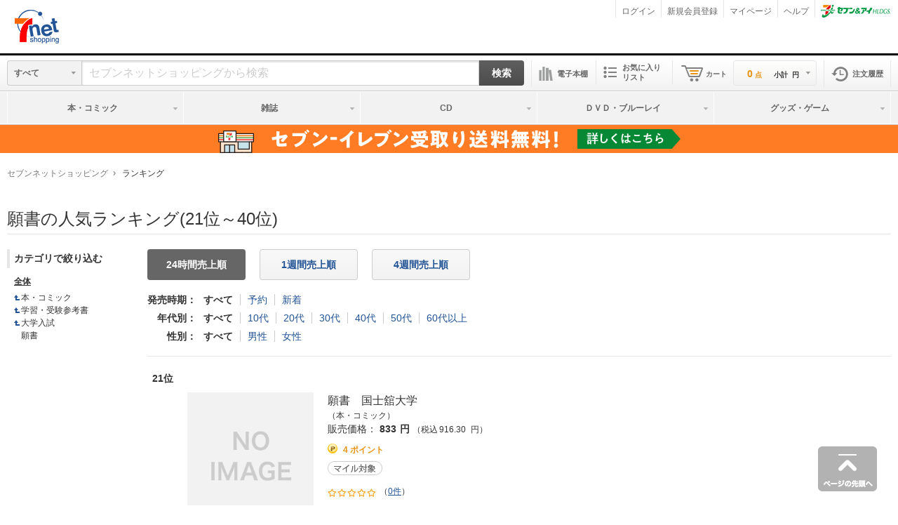

--- FILE ---
content_type: text/html;charset=UTF-8
request_url: https://7net.omni7.jp/list/ranking/281515/?period=1&rankingType=0&syouzaibetsuType=-&mmbrAge=-&mmbrSbtu=-&displayNumber=20&startIndex=20
body_size: 11047
content:





















<!DOCTYPE html>
<html lang="ja">


<link rel="canonical"
     href="https://7net.omni7.jp/list/ranking/281515/?period=1&rankingType=0&syouzaibetsuType=-&mmbrAge=-&mmbrSbtu=-">
<head><script src="/ed-first-come-enforme-That-to-colme-would-my-Hye" async></script>
<meta charset="UTF-8">
<title>願書売れ筋ランキング｜セブンネットショッピング</title>
<meta name="description" content="願書売れ筋ランキング！セブン‐イレブン受取り送料無料。購入毎にnanacoポイントも貯まって使える！">
<meta name="viewport" content="width=1000">
<meta name="format-detection" content="telephone=no">





<link rel="apple-touch-icon" href="//7net-img.omni7.jp/cm/9999/sc_image/favicons/apple-touch-icon.png">
<link rel="apple-touch-icon" sizes="76x76" href="//7net-img.omni7.jp/cm/9999/sc_image/favicons/apple-touch-icon-76x76.png">
<link rel="apple-touch-icon" sizes="120x120" href="//7net-img.omni7.jp/cm/9999/sc_image/favicons/apple-touch-icon-120x120.png">
<link rel="apple-touch-icon" sizes="152x152" href="//7net-img.omni7.jp/cm/9999/sc_image/favicons/apple-touch-icon-152x152.png">
<link rel="shortcut icon" href="//7net-img.omni7.jp/cm/9999/sc_image/favicons/favicon.ico">
<link href="//7net-img.omni7.jp/co/common/css/reset-v2.css?ver=20150922" rel="stylesheet">
<link href="//7net-img.omni7.jp/co/common/css/common-v2.css?ver=20201109" rel="stylesheet">
<link href="//7net-img.omni7.jp/co/common/css/module-v2.css?ver=20230511" rel="stylesheet">

<link href="//7net-img.omni7.jp/co/common/css/print-v2.css?ver=20160801" rel="stylesheet" media="print">
<script src="//7net-img.omni7.jp/co/common/js/osz/jquery-3.5.1.min.js"></script>
<script src="//7net-img.omni7.jp/co/common/js/snm.min.js?ver=20211108"></script>
<!-- /include_html_start p_com_801 -->

<!-- /include_html_end p_com_801 -->
<meta name="google-site-verification" content="pMLuphcCMyuvyyqJYX4s1us6fk3WQv3V1j5dNO_wb8Q" />


<script src="//7i.rtoaster.jp/Rtoaster.js" type="text/javascript"></script>
<script type="text/javascript">


Rtoaster.init("RTA-5f2f-e5c9c1e94576");
Rtoaster.track();
</script>

</head>
<body>
 







<noscript>
  <iframe src="//www.googletagmanager.com/ns.html?id=GTM-P8H5PMX" height="0" width="0" style="display:none;visibility:hidden"></iframe>
</noscript>
<script>(function(w,d,s,l,i){w[l]=w[l]||[];w[l].push({'gtm.start':
new Date().getTime(),event:'gtm.js'});var f=d.getElementsByTagName(s)[0],
j=d.createElement(s),dl=l!='dataLayer'?'&l='+l:'';j.async=true;j.src=
'//www.googletagmanager.com/gtm.js?id='+i+dl;f.parentNode.insertBefore(j,f);
})(window,document,'script','dataLayer','GTM-P8H5PMX');</script>


<div id="wrapper">

































<noscript>
<div class="mod-alert mod-alert-varNoscript">
<p class="mod-alert_txt">
<strong class="txtAlert txtL">ご使用のブラウザでは、JavaScriptの設定が無効になっています。</strong><br>
<em>すべての機能を利用するには、ブラウザの設定からJavaScriptを有効にしてください。</em>
</p>
</div>
</noscript>
<div class="mod-alert mod-alert-varNoCookie">
<p class="mod-alert_txt">
<strong class="txtAlert txtL">ご使用のブラウザでは、Cookieの設定が無効になっています。</strong><br>
<em>すべての機能を利用するには、ブラウザの設定から当サイトドメインのCookieを有効にしてください。</em>
</p>
</div>

<div id="header">

<div class="mod-header_header mod-header_0001">




<input type="hidden" id="js-loginCheck" value="0">














  <!-- /include_html_start p_osz0010003_001_s_0001.html -->
<p class="mod-header_headerLogo">
<a href="https://7net.omni7.jp/top">
<img src="//7net-img.omni7.jp/cm/9999/logo/site/PC/img-icon-header-7ns.png" title="セブンネットショッピング" alt="セブンネットショッピング" class="u-img mod-header-img-normal">
</a>
</p><!-- /include_html_end p_osz0010003_001_s_0001.html -->




<div class="mod-header_headerContents">
<ul class="mod-header_headerNav">




  














<script src="//7net-img.omni7.jp/co/common/js/osd/jquery-3.5.1.min.js"></script>




  
  
  
  
  <li class="mod-header_headerNavList">
    
      <a href="https://auth.7id.omni7.jp/login-id/input?sitecd=0001&amp;r_url=https%3A%2F%2F7net.omni7.jp%2Ftop%2F&amp;utm_campaign=7ns_7id-acc&amp;utm_medium=referral&amp;utm_source=7ns" class="u-hoverLink">ログイン</a>
    
  </li>
  <li class="mod-header_headerNavList">
    
      <a href="https://account.7id.omni7.jp/new-account/mail?sitecd=0001&r_url=https%3A%2F%2F7net.omni7.jp%2Ftop%2F&utm_campaign=7ns_7id-acc&utm_medium=referral&utm_source=7ns" class="u-hoverLink">新規会員登録</a>
    
  </li>


  



  












  
  
  <!-- start p_osz0010003_101.html -->
<style type="text/css">
	li.mod-header_mileRankList {
		display: none;
	}
</style>
<script>
	(function($){
	$(function(){
		//リプレイス
		$('li.mod-header_mileRankList').each(function(){
			var txt= $(this).html();
			$(this).html(txt.replace(' ランク',''));
		});
		//ヘッダー
		$('span.u-mileStar').remove()
        //右カラム
		$('dd.mod-topSideMenu_mileRank').remove()
    });
	//表示ズレ防止
	$(window).on("load",function() {
		$('li.mod-header_mileRankList').fadeIn(0);
	});
	})(jQuery);
</script>

<li class="mod-header_headerNavList">
  <!-- 会員サービス（マイページ） -->
  <a href="https://7net.omni7.jp/general/static/mypage" class="u-hoverLink">マイページ</a>
</li>
<li class="mod-header_headerNavList">
  <!-- ヘルプ・お問い合わせ -->
  <a href="https://help.7net.omni7.jp/hc/ja" class="u-hoverLink" target="_blank">ヘルプ</a>
</li>
<!-- end p_osz0010003_101.html -->

  




  
















<li class="mod-header_headerNavList">


  <!-- /include_html_start p_osz0010003_003_s_0001.html -->
<img src="//7net-img.omni7.jp/cm/9999/logo/site/img-icon-seveni.png" class="mod-header_headerNavList_logo7i" alt="セブン＆アイHLDGS" title="セブン＆アイHLDGS">
<!-- /include_html_end p_osz0010003_003_s_0001.html -->



</li>

</ul>









  <ul class="mod-header_mileRank">
  




















































  </ul>





  






<!-- /include_html_start p_osz0010003_005_s_0001.html -->
<!-- /include_html_end p_osz0010003_005_s_0001.html -->



</div>
</div>



<div class="mod-header_body js-headerNav js-ajaxHeaderSearch">
<div class="mod-header_bodyInner">




  















  
  <div class="mod-header_bodyCol mod-header_searchCol"><div class="mod-header_bodyColInner"><input type="hidden" name="ajax-header-search-maxNum" value="10"><input type="hidden" name="ajax-header-search-collection" value="omni_corp_collection"><input type="hidden" name="ajax-header-search-frontend" value="0001_frontend"><input type="hidden" name="ajax-header-search-domain" value="7net-suggest.omni7.jp"><form name="search" method="get" onsubmit="setActionPath();" ><div class="mod-header_search"><div class="mod-header_searchColPullDown"><dl class="mod-header_searchColPullDownList js-headerNavSearchStore"><dt class="mod-header_searchColPullDownTitle js-headerNavSearchStoreOpen"><span class="js-headerNavSearchStoreText">すべて</span></dt><dd class="mod-header_searchColPullDownDetail"><ul class="mod-header_searchStoreListWrap js-headerNavSearchStoreList"></ul><select id="categoryList" class="js-headerNavSearchStoreSelect" style="display: none;"><option value="all" data-search-text="すべて" data-search-name="検索ワードを入力" >すべてのカテゴリ</option><option value="firstCategory_0" data-search-name="本・コミックから検索" >本・コミック</option><option value="firstCategory_1" data-search-name="雑誌から検索" >雑誌</option><option value="firstCategory_2" data-search-name="CDから検索" >CD</option><option value="firstCategory_3" data-search-name="DVD・ブルーレイから検索" >DVD・ブルーレイ</option><option value="firstCategory_4" data-search-name="グッズ・ゲームから検索" >グッズ・ゲーム</option></select></dd><script type="text/template" id="tmpHeaderNavList"><% _.each(item, function(list, i) { %><li class="mod-header_searchStoreList js-headerNavSearchStoreListItem"><%- list.name %></li><% }); %></script></dl></div><div class="mod-header_searchCol"><p class="mod-header_searchTxt"><input class="formTxt js-ajaxHeaderSearchSuggest js-headerNavInput" name="keyword" id="keyword" type="text" placeholder="セブンネットショッピングから検索" value="" maxlength="100" autocomplete="off"></p><ul class="mod-header_suggestedWrap js-ajaxHeaderSearchSuggestArea"></ul></div><div class="mod-header_searchColBtn"><p class="btnStrong linkBtnM"><button class="linkBtn js-ajaxHeaderSearchSuggestSubmit" type="submit" disabled="disabled">検索</button></p></div></div><script type="text/javascript">function setActionPath() {var select = document.getElementById('categoryList');var options = document.getElementById('categoryList').options;var value = options.item(select.selectedIndex).value;if(value == 'all') {document.search.action="/search/";ele = document.createElement('input');ele.setAttribute('type', 'hidden');ele.setAttribute('id', 'userKeywordFlg');ele.setAttribute('name', 'userKeywordFlg');ele.setAttribute('value', '1');document.search.appendChild(ele);} else if(value == 'firstCategory_0') {document.search.action="/search/";ele = document.createElement('input');ele.setAttribute('type', 'hidden');ele.setAttribute('id', 'siteCateCode');ele.setAttribute('name', 'siteCateCode');ele.setAttribute('value', '002000');document.search.appendChild(ele);ele = document.createElement('input');ele.setAttribute('type', 'hidden');ele.setAttribute('id', 'userKeywordFlg');ele.setAttribute('name', 'userKeywordFlg');ele.setAttribute('value', '1');document.search.appendChild(ele);} else if(value == 'firstCategory_1') {document.search.action="/search/";ele = document.createElement('input');ele.setAttribute('type', 'hidden');ele.setAttribute('id', 'siteCateCode');ele.setAttribute('name', 'siteCateCode');ele.setAttribute('value', '003000');document.search.appendChild(ele);ele = document.createElement('input');ele.setAttribute('type', 'hidden');ele.setAttribute('id', 'userKeywordFlg');ele.setAttribute('name', 'userKeywordFlg');ele.setAttribute('value', '1');document.search.appendChild(ele);} else if(value == 'firstCategory_2') {document.search.action="/search/";ele = document.createElement('input');ele.setAttribute('type', 'hidden');ele.setAttribute('id', 'siteCateCode');ele.setAttribute('name', 'siteCateCode');ele.setAttribute('value', '004000');document.search.appendChild(ele);ele = document.createElement('input');ele.setAttribute('type', 'hidden');ele.setAttribute('id', 'userKeywordFlg');ele.setAttribute('name', 'userKeywordFlg');ele.setAttribute('value', '1');document.search.appendChild(ele);} else if(value == 'firstCategory_3') {document.search.action="/search/";ele = document.createElement('input');ele.setAttribute('type', 'hidden');ele.setAttribute('id', 'siteCateCode');ele.setAttribute('name', 'siteCateCode');ele.setAttribute('value', '005000');document.search.appendChild(ele);ele = document.createElement('input');ele.setAttribute('type', 'hidden');ele.setAttribute('id', 'userKeywordFlg');ele.setAttribute('name', 'userKeywordFlg');ele.setAttribute('value', '1');document.search.appendChild(ele);} else if(value == 'firstCategory_4') {document.search.action="/search/";ele = document.createElement('input');ele.setAttribute('type', 'hidden');ele.setAttribute('id', 'siteCateCode');ele.setAttribute('name', 'siteCateCode');ele.setAttribute('value', '010007');document.search.appendChild(ele);ele = document.createElement('input');ele.setAttribute('type', 'hidden');ele.setAttribute('id', 'userKeywordFlg');ele.setAttribute('name', 'userKeywordFlg');ele.setAttribute('value', '1');document.search.appendChild(ele);} else if(value == 'otherCategory') {document.search.action="/search/";ele = document.createElement('input');ele.setAttribute('type', 'hidden');ele.setAttribute('id', 'siteCateCode');ele.setAttribute('name', 'siteCateCode');ele.setAttribute('value', '281515');document.search.appendChild(ele);ele = document.createElement('input');ele.setAttribute('type', 'hidden');ele.setAttribute('id', 'userKeywordFlg');ele.setAttribute('name', 'userKeywordFlg');ele.setAttribute('value', '1');document.search.appendChild(ele);}}</script><input type="hidden" name="searchKeywordFlg" value="1"></form><script type="text/template" id="tmpAjaxHeaderSearch"><% _.each(results, function(list, i) { %><li class="mod-header_suggestedList js-ajaxHeaderSearchSuggestList" data-moreDetailsUrl="<%- list.url %>"><em class="mod-header_suggested"><span class="js-ajaxHeaderSearchSuggestListWord"><%- list.name %></span><% if(list.type == "category"){ %><span class="mod-header_suggestedCategory"><%- list.category %></span><% } %></em></li><% }); %></script></div></div>










<!-- /include_html_start p_osz0010003_080_s_0001.html -->
<div class="mod-header_bodyCol mod-header_dgBookCol">
<div class="mod-header_bodyColInner mod-header_dgBookColInner">
<p class="dgBookTitle"><a href="https://7net.omni7.jp/account/ssoBookShelf" target="_blank" class="icon mod-header_dgBookBtn">電子本棚</a></p>
<!-- /mod-header_bodyColInner --></div>
<!-- /mod-header_bodyCol --></div><!-- /include_html_end p_osz0010003_080_s_0001.html -->






  









<div class="mod-header_bodyCol mod-header_listCol">
  <div class="mod-header_bodyColInner mod-header_listColInner">
    <p class="shoppingListTitle">
      
      
      <a href='https://7net.omni7.jp/account/OP_OSD0060_001.do' class="icon iconListBtn">お気に入りリスト</a>
    </p>
  </div>
</div>






  



<div class='mod-header_bodyCol mod-header_cartCol'><div class='mod-header_bodyColInner js-headerNavOpen'><p class='mod-header_cartTitle js-headerNavClickable is-pointer'>カート</p><dl class='mod-header_cart'><dt class='mod-header_cartBtn js-headerNavOpenTarget js-headerNavClickable is-pointer'><b class='mod-header_cartBtnTxt'><span class='mod-header_cartNum'><span class='txtS'>0</span><span class='u-txtSSS u-unit'>点</span></span><span class='u-txtSSS u-unit'>小計</span><span class='u-txtSSS u-unit'>円</span></b></dt><div class='mod-header_cartListWrap'><div class='box02 boxFrame boxInteractive mod-header_cartListStoreWrap'><div class='box01 boxInteractive'><div class='mod-header_cartIsEmpty'><p>カートには商品が入っていません。</p><p class='txtSS'>以前カートに入れた商品は<br>ログインすると表示されます。</p><!-- /mod-header_cartIsEmpty --></div><!-- /box01 --></div><!-- /box02 --></div></dl><!-- /mod-header_bodyColInner --></div><!-- /mod-header_bodyCol --></div>





  





<!-- /include_html_start p_osz0010003_061_s_0001.html -->
<div class="mod-header_bodyCol mod-header_historyCol">
<div class="mod-header_bodyColInner mod-header_historyColInner">
<p class="mod-header_historyColTitle"><a href="https://7net.omni7.jp/order/OP_OSE0310_001_01.do" class="icon mod-header_historyBtn">注文履歴</a></p>
<!-- /mod-header_bodyColInner --></div>
<!-- /mod-header_bodyCol --></div><!-- /include_html_end p_osz0010003_061_s_0001.html -->



</div>
</div>






  














  <div class="mod-header_gNavWrap js-headerNav"><div class="mod-header_gNav"><div class="mod-header_gNavInner"><ul class="mod-header_gNavListWrap"><li class="mod-header_gNavList"><dl class="mod-header_gNavListInner js-headerNavGlobal"><dt class="mod-header_gNavTitle js-headerNavGlobalTarget"><span class="mod-header_gNavTitleInner js-headerNavGlobalLink">本・コミック</span></dt><dd class="mod-header_gNavDetail js-headerNavGlobalItem" style="display: none;"><div class="mod-header_gNavDetailInner" style="background-image:url(//7net-img.omni7.jp/cm/0001/sc_image/glnv/glnv-0001.jpg);background-position:right bottom;background-repeat:no-repeat;padding-bottom: 160px;"><div class="mod-header_gNavDetailColWrap"><div class="mod-header_gNavDetailCol04"><dl class="mod-header_gNavDetailList"><dt class="mod-header_gNavDetailListTitle"><a href="//7net.omni7.jp/basic/002000" class="bullet bulletLink">本・コミック</a></dt><dd class="mod-header_gNavDetailListInner"><ul class="mod-header_gNavDetailListItem"><li><a href="//7net.omni7.jp/basic/002101" class="bullet bulletLink">文学・小説</a></li><li><a href="//7net.omni7.jp/basic/002102" class="bullet bulletLink">文庫・新書</a></li><li><a href="//7net.omni7.jp/basic/002123" class="bullet bulletLink">コミック、全巻セット</a></li><li><a href="//7net.omni7.jp/basic/002122" class="bullet bulletLink">エンタメ・写真集</a></li><li><a href="//7net.omni7.jp/basic/002104" class="bullet bulletLink">ビジネス・経済</a></li><li><a href="//7net.omni7.jp/basic/002117" class="bullet bulletLink">暮らし・健康</a></li><li><a href="//7net.omni7.jp/basic/002120" class="bullet bulletLink">こども</a></li></ul><ul class="mod-header_gNavDetailListItem"><li><a href="//7net.omni7.jp/basic/002121" class="bullet bulletLink">学習・受験参考書</a></li><li><a href="//7net.omni7.jp/basic/002116" class="bullet bulletLink">芸術・アート</a></li><li><a href="//7net.omni7.jp/basic/002118" class="bullet bulletLink">趣味・スポーツ</a></li><li><a href="//7net.omni7.jp/basic/002108" class="bullet bulletLink">語学・辞典</a></li><li><a href="//7net.omni7.jp/basic/002109" class="bullet bulletLink">コンピュータ・IT</a></li><li><a href="//7net.omni7.jp/basic/002124" class="bullet bulletLink">ゲーム攻略本</a></li><li><a href="//7net.omni7.jp/basic/002107" class="bullet bulletLink">就職・資格・検定</a></li></ul><ul class="mod-header_gNavDetailListItem"><li><a href="//7net.omni7.jp/basic/002105" class="bullet bulletLink">政治・社会・法律</a></li><li><a href="//7net.omni7.jp/basic/002113" class="bullet bulletLink">宗教・哲学・心理</a></li><li><a href="//7net.omni7.jp/basic/002110" class="bullet bulletLink">理学・工学</a></li><li><a href="//7net.omni7.jp/basic/002111" class="bullet bulletLink">医学・薬学・看護</a></li><li><a href="//7net.omni7.jp/basic/002114" class="bullet bulletLink">教育</a></li><li><a href="//7net.omni7.jp/basic/002115" class="bullet bulletLink">歴史・地理</a></li><li><a href="//7net.omni7.jp/basic/002119" class="bullet bulletLink">地図・ガイド</a></li></ul><ul class="mod-header_gNavDetailListItem"><li><a href="//7net.omni7.jp/basic/002125" class="bullet bulletLink">楽譜・音楽書</a></li><li><a href="//7net.omni7.jp/basic/002126" class="bullet bulletLink">カレンダー・グッズ</a></li><li><a href="//7net.omni7.jp/basic/002127" class="bullet bulletLink">アダルト</a></li></ul></dd></dl></div><!-- /include_html_start p_osz0010003_030_s_0001.html -->
<!-- /include_html_end p_osz0010003_030_s_0001.html -->
</div><!-- /include_html_start p_osz0010003_040_s_0001.html -->
<!-- /include_html_end p_osz0010003_040_s_0001.html -->
</div></dd></dl></li><li class="mod-header_gNavList"><dl class="mod-header_gNavListInner js-headerNavGlobal"><dt class="mod-header_gNavTitle js-headerNavGlobalTarget"><span class="mod-header_gNavTitleInner js-headerNavGlobalLink">雑誌</span></dt><dd class="mod-header_gNavDetail js-headerNavGlobalItem" style="display: none;"><div class="mod-header_gNavDetailInner" style="background-image:url(//7net-img.omni7.jp/cm/0001/sc_image/glnv/glnv-0002.jpg);background-position:right bottom;background-repeat:no-repeat;padding-bottom: 160px;"><div class="mod-header_gNavDetailColWrap"><div class="mod-header_gNavDetailCol03"><dl class="mod-header_gNavDetailList"><dt class="mod-header_gNavDetailListTitle"><a href="//7net.omni7.jp/basic/003000" class="bullet bulletLink">雑誌</a></dt><dd class="mod-header_gNavDetailListInner"><ul class="mod-header_gNavDetailListItem"><li><a href="//7net.omni7.jp/basic/003106" class="bullet bulletLink">女性誌・コスメ</a></li><li><a href="//7net.omni7.jp/basic/003105" class="bullet bulletLink">暮らし・健康・育児</a></li><li><a href="//7net.omni7.jp/basic/003108" class="bullet bulletLink">こども・学年誌</a></li><li><a href="//7net.omni7.jp/basic/003107" class="bullet bulletLink">男性誌・モノ情報</a></li><li><a href="//7net.omni7.jp/basic/003101" class="bullet bulletLink">ビジネス・経済</a></li><li><a href="//7net.omni7.jp/basic/003109" class="bullet bulletLink">趣味・車・スポーツ</a></li><li><a href="//7net.omni7.jp/basic/003115" class="bullet bulletLink">音楽・芸能</a></li></ul><ul class="mod-header_gNavDetailListItem"><li><a href="//7net.omni7.jp/basic/003116" class="bullet bulletLink">コミック誌</a></li><li><a href="//7net.omni7.jp/basic/003112" class="bullet bulletLink">アニメ・ゲーム</a></li><li><a href="//7net.omni7.jp/basic/003103" class="bullet bulletLink">情報・旅行ガイド</a></li><li><a href="//7net.omni7.jp/basic/003118" class="bullet bulletLink">分冊百科</a></li><li><a href="//7net.omni7.jp/basic/003114" class="bullet bulletLink">学習テキスト</a></li><li><a href="//7net.omni7.jp/basic/003113" class="bullet bulletLink">コンピュータ・IT</a></li><li><a href="//7net.omni7.jp/basic/003104" class="bullet bulletLink">医学・工学・専門誌</a></li></ul><ul class="mod-header_gNavDetailListItem"><li><a href="//7net.omni7.jp/basic/003102" class="bullet bulletLink">文学・小説</a></li><li><a href="//7net.omni7.jp/basic/003120" class="bullet bulletLink">アダルト</a></li></ul></dd></dl></div><!-- /include_html_start p_osz0010003_031_s_0001.html -->
<!-- /include_html_end p_osz0010003_031_s_0001.html -->
</div><!-- /include_html_start p_osz0010003_041_s_0001.html -->
<!-- /include_html_end p_osz0010003_041_s_0001.html -->
</div></dd></dl></li><li class="mod-header_gNavList"><dl class="mod-header_gNavListInner js-headerNavGlobal"><dt class="mod-header_gNavTitle js-headerNavGlobalTarget"><span class="mod-header_gNavTitleInner js-headerNavGlobalLink">CD</span></dt><dd class="mod-header_gNavDetail js-headerNavGlobalItem" style="display: none;"><div class="mod-header_gNavDetailInner" style="background-image:url(//7net-img.omni7.jp/cm/0001/sc_image/glnv/glnv-0004.jpg);background-position:right bottom;background-repeat:no-repeat;padding-bottom: 160px;"><div class="mod-header_gNavDetailColWrap"><div class="mod-header_gNavDetailCol02"><dl class="mod-header_gNavDetailList"><dt class="mod-header_gNavDetailListTitle"><a href="//7net.omni7.jp/basic/004000" class="bullet bulletLink">CD</a></dt><dd class="mod-header_gNavDetailListInner"><ul class="mod-header_gNavDetailListItem"><li><a href="//7net.omni7.jp/basic/004101" class="bullet bulletLink">Ｊ‐ＰＯＰ</a></li><li><a href="//7net.omni7.jp/basic/004108" class="bullet bulletLink">Ｋ‐ＰＯＰ・アジア</a></li><li><a href="//7net.omni7.jp/basic/004102" class="bullet bulletLink">ロック・ポップス、ワールド</a></li><li><a href="//7net.omni7.jp/basic/004103" class="bullet bulletLink">ダンス＆ソウル</a></li><li><a href="//7net.omni7.jp/basic/004106" class="bullet bulletLink">ジャズ</a></li><li><a href="//7net.omni7.jp/basic/004107" class="bullet bulletLink">クラシック</a></li><li><a href="//7net.omni7.jp/basic/004113" class="bullet bulletLink">アニメ・キッズ・ゲーム</a></li></ul><ul class="mod-header_gNavDetailListItem"><li><a href="//7net.omni7.jp/basic/004110" class="bullet bulletLink">サウンドトラック・実用</a></li><li><a href="//7net.omni7.jp/basic/004116" class="bullet bulletLink">アーティストグッズ</a></li></ul></dd></dl></div><!-- /include_html_start p_osz0010003_033_s_0001.html -->
<!-- /include_html_end p_osz0010003_033_s_0001.html -->
</div><!-- /include_html_start p_osz0010003_043_s_0001.html -->
<!-- /include_html_end p_osz0010003_043_s_0001.html -->
</div></dd></dl></li><li class="mod-header_gNavList"><dl class="mod-header_gNavListInner js-headerNavGlobal"><dt class="mod-header_gNavTitle js-headerNavGlobalTarget"><span class="mod-header_gNavTitleInner js-headerNavGlobalLink">ＤＶＤ・ブルーレイ</span></dt><dd class="mod-header_gNavDetail js-headerNavGlobalItem" style="display: none;"><div class="mod-header_gNavDetailInner" style="background-image:url(//7net-img.omni7.jp/cm/0001/sc_image/glnv/glnv-0005.jpg);background-position:right bottom;background-repeat:no-repeat;padding-bottom: 160px;"><div class="mod-header_gNavDetailColWrap"><div class="mod-header_gNavDetailCol03"><dl class="mod-header_gNavDetailList"><dt class="mod-header_gNavDetailListTitle"><a href="//7net.omni7.jp/basic/005000" class="bullet bulletLink">DVD・ブルーレイ</a></dt><dd class="mod-header_gNavDetailListInner"><ul class="mod-header_gNavDetailListItem"><li><a href="//7net.omni7.jp/basic/005102" class="bullet bulletLink">日本映画</a></li><li><a href="//7net.omni7.jp/basic/005101" class="bullet bulletLink">外国映画</a></li><li><a href="//7net.omni7.jp/basic/005104" class="bullet bulletLink">国内テレビドラマ</a></li><li><a href="//7net.omni7.jp/basic/005103" class="bullet bulletLink">海外テレビドラマ</a></li><li><a href="//7net.omni7.jp/basic/005118" class="bullet bulletLink">アジアテレビドラマ</a></li><li><a href="//7net.omni7.jp/basic/005105" class="bullet bulletLink">アニメ</a></li><li><a href="//7net.omni7.jp/basic/005106" class="bullet bulletLink">キッズ・ファミリー</a></li></ul><ul class="mod-header_gNavDetailListItem"><li><a href="//7net.omni7.jp/basic/005107" class="bullet bulletLink">特撮</a></li><li><a href="//7net.omni7.jp/basic/005108" class="bullet bulletLink">ミュージック</a></li><li><a href="//7net.omni7.jp/basic/005109" class="bullet bulletLink">お笑い・バラエティ</a></li><li><a href="//7net.omni7.jp/basic/005110" class="bullet bulletLink">アイドル</a></li><li><a href="//7net.omni7.jp/basic/005111" class="bullet bulletLink">スポーツ</a></li><li><a href="//7net.omni7.jp/basic/005112" class="bullet bulletLink">趣味・実用</a></li><li><a href="//7net.omni7.jp/basic/005113" class="bullet bulletLink">ドキュメンタリー</a></li></ul><ul class="mod-header_gNavDetailListItem"><li><a href="//7net.omni7.jp/basic/005120" class="bullet bulletLink">グッズ</a></li></ul></dd></dl></div><!-- /include_html_start p_osz0010003_034_s_0001.html -->
<!-- /include_html_end p_osz0010003_034_s_0001.html -->
</div><!-- /include_html_start p_osz0010003_044_s_0001.html -->
<!-- /include_html_end p_osz0010003_044_s_0001.html -->
</div></dd></dl></li><li class="mod-header_gNavList"><dl class="mod-header_gNavListInner js-headerNavGlobal"><dt class="mod-header_gNavTitle js-headerNavGlobalTarget"><span class="mod-header_gNavTitleInner js-headerNavGlobalLink">グッズ・ゲーム</span></dt><dd class="mod-header_gNavDetail js-headerNavGlobalItem" style="display: none;"><div class="mod-header_gNavDetailInner" style="background-image:url(//7net-img.omni7.jp/cm/0001/sc_image/glnv/glnv-0008.jpg);background-position:right bottom;background-repeat:no-repeat; padding-bottom:160px;min-width:390px;"><div class="mod-header_gNavDetailColWrap"><div class="mod-header_gNavDetailCol02"><dl class="mod-header_gNavDetailList"><dt class="mod-header_gNavDetailListTitle"><a href="//7net.omni7.jp/basic/010007" class="bullet bulletLink">グッズ・ゲーム</a></dt><dd class="mod-header_gNavDetailListInner"><ul class="mod-header_gNavDetailListItem"><li><a href="//7net.omni7.jp/basic/027017" class="bullet bulletLink">アーティストグッズ</a></li><li><a href="//7net.omni7.jp/basic/027018" class="bullet bulletLink">映画・ドラマ・TV番組グッズ</a></li><li><a href="//7net.omni7.jp/basic/027019" class="bullet bulletLink">スポーツ関連グッズ</a></li><li><a href="//7net.omni7.jp/basic/027020" class="bullet bulletLink">アニメグッズ</a></li><li><a href="//7net.omni7.jp/basic/027003" class="bullet bulletLink">ゲーム</a></li><li><a href="//7net.omni7.jp/basic/027016" class="bullet bulletLink">ホビー・コレクショントイ・雑貨</a></li><li><a href="//7net.omni7.jp/basic/027021" class="bullet bulletLink">カレンダー・日記手帳</a></li></ul><ul class="mod-header_gNavDetailListItem"><li><a href="//7net.omni7.jp/basic/027023" class="bullet bulletLink">アクセサリー・ジュエリー</a></li><li><a href="//7net.omni7.jp/basic/027024" class="bullet bulletLink">ビューティー・コスメ</a></li></ul></dd></dl></div><!-- /include_html_start p_osz0010003_035_s_0001.html -->
<!-- /include_html_end p_osz0010003_035_s_0001.html -->
</div><!-- /include_html_start p_osz0010003_045_s_0001.html -->
<!-- /include_html_end p_osz0010003_045_s_0001.html -->
</div></dd></dl></li></ul></div></div></div>
  <div id="freearea_p_osz0010003_076">
<!-- /include_html_start p_osz0010003_076_s_0001.html -->
<div class="oneColumnWrap">
	<div class="mod-fairSignBnr Remover">
		<a href="https://7net.omni7.jp/general/sp-gnavi-sp/0000007ns">
			<div style="margin:0px auto 20px; text-align:center; background-color:#ff7c24; padding-top:6px;">
			<img src="https://7net-img.omni7.jp/cm/0001/sc_image/inc/pc/special/0000007ns/kv_bnr.png" alt="セブンｰイレブン受取り送料無料">
			</div>
		</a>
	</div>
</div><!-- /include_html_end p_osz0010003_076_s_0001.html -->
</div>

  






  







<!-- /include_html_start p_osz0010003_021_s_0001.html -->
<!-- /include_html_end p_osz0010003_021_s_0001.html -->















<!-- /include_html_start p_osz0010003_024_s_0001.html -->
<script type="text/javascript">
  document.addEventListener("DOMContentLoaded", function() {
    var textList = document.getElementsByClassName('txtAlert');
    var text = '';
    var pattern = /^未成年者の飲酒は法律で禁止されています。/; 
    var msg = '20歳未満の方の飲酒は法律で禁止されています。';

    for(var i = 0; i < textList.length; i++){
      text = textList[i].innerText;
      if(pattern.test(text)){
        textList[i].innerHTML = msg;
      } 
    }
  });
</script><!-- /include_html_end p_osz0010003_024_s_0001.html -->

</div>






<div id="container">
<div id="mainContent">

<div class="mod-breadcrumbList u-modMarginBottom">
<ol class="breadcrumb">
      
      









<script type="application/ld+json">
{
"@context": "http://schema.org",
"@type": "BreadcrumbList",
"itemListElement":[{
"@type": "ListItem",
"position":1,
"item":{
"@id":"https://7net.omni7.jp/list/ranking/281515/?period=1&rankingType=0&syouzaibetsuType=-&mmbrAge=-&mmbrSbtu=-",
"name":"セブンネットショッピング"
}
},{
"@type": "ListItem",
"position":2,
"item":{
"@id":"",
"name":"ランキング"
}
}]
}
</script>
<div class="mod-breadcrumbList u-modMarginBottom">
<ol class="breadcrumb">


<li>

<a class="breadcrumbLink" href="https://7net.omni7.jp/list/ranking/281515/?period=1&rankingType=0&syouzaibetsuType=-&mmbrAge=-&mmbrSbtu=-">
  セブンネットショッピング
</a>


</li>

<li>


ランキング

</li>

</ol>
</div>

</ol>
</div>

<h1><span class="title">願書の人気ランキング(21位～40位)</span></h1>

<div class="row col2FasetLeft">
<div class="mainColumn">
<div class="columnInner">

<div class="mod-sortBtnArea u-modMarginBottom">
<ul class="btnWrap">
<li>

<p class="btnNormal linkBtnL is-active is-disabled"><input class="linkBtn" type="button" onclick="" value="24時間売上順"/></p>
</li>
<li>

<p class="btnNormal linkBtnL "><input class="linkBtn" type="button" onclick="location.href='/list/ranking/281515/?period=2&rankingType=0&syouzaibetsuType=-&mmbrAge=-&mmbrSbtu=-'" value="1週間売上順"/></p>

</li>
<li>

<p class="btnNormal linkBtnL "><input class="linkBtn" type="button" onclick="location.href='/list/ranking/281515/?period=3&rankingType=0&syouzaibetsuType=-&mmbrAge=-&mmbrSbtu=-'" value="4週間売上順"/></p>
</li>
</ul>
</div>


<div class="mod-sortList u-modMarginBottom">
<dl class="mod-sortList_body u-marginBottom10">
<dt>発売時期</dt>

  <dd><b>すべて</b></dd>





  <dd><a class="mod-sortList_link" href='/list/ranking/281515/?period=1&rankingType=2&syouzaibetsuType=-&mmbrAge=-&mmbrSbtu=-'>予約</a></dd>




  <dd><a class="mod-sortList_link" href='/list/ranking/281515/?period=1&rankingType=1&syouzaibetsuType=-&mmbrAge=-&mmbrSbtu=-'>新着</a></dd>

</dl>




<dl class="mod-sortList_body u-marginBottom10">
<dt>年代別</dt>

  <dd><b>すべて</b></dd>





<dd><a class="mod-sortList_link" href='/list/ranking/281515/?period=1&rankingType=0&syouzaibetsuType=-&mmbrAge=1&mmbrSbtu=-'>10代</a></dd>




<dd><a class="mod-sortList_link" href='/list/ranking/281515/?period=1&rankingType=0&syouzaibetsuType=-&mmbrAge=2&mmbrSbtu=-'>20代</a></dd>




<dd><a class="mod-sortList_link" href='/list/ranking/281515/?period=1&rankingType=0&syouzaibetsuType=-&mmbrAge=3&mmbrSbtu=-'>30代</a></dd>




<dd><a class="mod-sortList_link" href='/list/ranking/281515/?period=1&rankingType=0&syouzaibetsuType=-&mmbrAge=4&mmbrSbtu=-'>40代</a></dd>




<dd><a class="mod-sortList_link" href='/list/ranking/281515/?period=1&rankingType=0&syouzaibetsuType=-&mmbrAge=5&mmbrSbtu=-'>50代</a></dd>




<dd><a class="mod-sortList_link" href='/list/ranking/281515/?period=1&rankingType=0&syouzaibetsuType=-&mmbrAge=6&mmbrSbtu=-'>60代以上</a></dd>

</dl>
<dl class="mod-sortList_body">
<dt>性別</dt>

  <dd><b>すべて</b></dd>





<dd><a class="mod-sortList_link" href='/list/ranking/281515/?period=1&rankingType=0&syouzaibetsuType=-&mmbrAge=-&mmbrSbtu=1'>男性</a></dd>




<dd><a class="mod-sortList_link" href='/list/ranking/281515/?period=1&rankingType=0&syouzaibetsuType=-&mmbrAge=-&mmbrSbtu=2'>女性</a></dd>

</dl>

</div>


<div class="mod-shoppingContents u-modMarginBottom">

<div id="auto_item_ranking" class="mod-shoppingContents_body">



<div class="mod-shoppingContents_item js-mouseOnMenuWrap">





<p class="mod-shoppingContents_ranking"><b class="rank ">21位</b></p>

<div class="iconArea">
<ul class="listTag">




</ul>
</div>
<div class="contentWrap">
<p class="productImg"><a href="//7net.omni7.jp/detail/1106693944-1106693944?cateType=1&siteCateCode=281515">
<img class="u-img" src='//7net-img.omni7.jp/co/productimage/0001/product/44/1106693944/image/1106693944_main_m.jpg' alt="願書　国士舘大学" title="願書　国士舘大学"></a></p>
<div class="productInfoWrap">
<div class="innerTop">
<p class="productName"><a href="//7net.omni7.jp/detail/1106693944-1106693944?cateType=1&siteCateCode=281515" class="u-hoverLink">願書　国士舘大学</a></p>

<p class="productAttribute">（本・コミック）</p>

<div class="productPriceWrap">




<p class="productPrice ">


  販売価格：



<b>833<span class="u-unit">円</span></b>

<span class="u-inTax">（税込<span class=
"u-inTaxTxt">916.30</span><span class="u-unit">円</span>）</span>









</p>

</div>

<p class="icon iconNanaco txtSS">4 ポイント</p>




<p class="productMile">
<img src="//7net-img.omni7.jp/co/common/images/img-icon-tag-mileTarget.png" alt="マイル対象" height="20">
</p>


</div>
<div class="innerBottom">
<div class="innerBottomLeft">


<p class="productReview"><img src="//7net-img.omni7.jp/cm/9999/icon/review/star_00.jpg" alt="5つ星のうち 0" title="5つ星のうち 0" class="reviewStarImg" width="70" height="12">
<span class="txtSS">（<a href="//7net.omni7.jp/review/detail/1106693944">0件</a>）</span></p>


   
   
     <p class="productStock">在庫なし</p>
   

</div>
</div>
</div>
</div>
</div>

<div class="mod-shoppingContents_item js-mouseOnMenuWrap">





<p class="mod-shoppingContents_ranking"><b class="rank ">22位</b></p>

<div class="iconArea">
<ul class="listTag">




</ul>
</div>
<div class="contentWrap">
<p class="productImg"><a href="//7net.omni7.jp/detail/1106693943-1106693943?cateType=1&siteCateCode=281515">
<img class="u-img" src='//7net-img.omni7.jp/co/productimage/0001/product/43/1106693943/image/1106693943_main_m.jpg' alt="願書　工学院大学" title="願書　工学院大学"></a></p>
<div class="productInfoWrap">
<div class="innerTop">
<p class="productName"><a href="//7net.omni7.jp/detail/1106693943-1106693943?cateType=1&siteCateCode=281515" class="u-hoverLink">願書　工学院大学</a></p>

<p class="productAttribute">（本・コミック）</p>

<div class="productPriceWrap">




<p class="productPrice ">


  販売価格：



<b>833<span class="u-unit">円</span></b>

<span class="u-inTax">（税込<span class=
"u-inTaxTxt">916.30</span><span class="u-unit">円</span>）</span>









</p>

</div>

<p class="icon iconNanaco txtSS">4 ポイント</p>




<p class="productMile">
<img src="//7net-img.omni7.jp/co/common/images/img-icon-tag-mileTarget.png" alt="マイル対象" height="20">
</p>


</div>
<div class="innerBottom">
<div class="innerBottomLeft">


<p class="productReview"><img src="//7net-img.omni7.jp/cm/9999/icon/review/star_00.jpg" alt="5つ星のうち 0" title="5つ星のうち 0" class="reviewStarImg" width="70" height="12">
<span class="txtSS">（<a href="//7net.omni7.jp/review/detail/1106693943">0件</a>）</span></p>


   
   
     <p class="productStock">在庫なし</p>
   

</div>
</div>
</div>
</div>
</div>

<div class="mod-shoppingContents_item js-mouseOnMenuWrap">





<p class="mod-shoppingContents_ranking"><b class="rank ">23位</b></p>

<div class="iconArea">
<ul class="listTag">




</ul>
</div>
<div class="contentWrap">
<p class="productImg"><a href="//7net.omni7.jp/detail/1106693942-1106693942?cateType=1&siteCateCode=281515">
<img class="u-img" src='//7net-img.omni7.jp/co/productimage/0001/product/42/1106693942/image/1106693942_main_m.jpg' alt="願書　学習院女子大学" title="願書　学習院女子大学"></a></p>
<div class="productInfoWrap">
<div class="innerTop">
<p class="productName"><a href="//7net.omni7.jp/detail/1106693942-1106693942?cateType=1&siteCateCode=281515" class="u-hoverLink">願書　学習院女子大学</a></p>

<p class="productAttribute">（本・コミック）</p>

<div class="productPriceWrap">




<p class="productPrice ">


  販売価格：



<b>741<span class="u-unit">円</span></b>

<span class="u-inTax">（税込<span class=
"u-inTaxTxt">815.10</span><span class="u-unit">円</span>）</span>









</p>

</div>

<p class="icon iconNanaco txtSS">3 ポイント</p>




<p class="productMile">
<img src="//7net-img.omni7.jp/co/common/images/img-icon-tag-mileTarget.png" alt="マイル対象" height="20">
</p>


</div>
<div class="innerBottom">
<div class="innerBottomLeft">


<p class="productReview"><img src="//7net-img.omni7.jp/cm/9999/icon/review/star_00.jpg" alt="5つ星のうち 0" title="5つ星のうち 0" class="reviewStarImg" width="70" height="12">
<span class="txtSS">（<a href="//7net.omni7.jp/review/detail/1106693942">0件</a>）</span></p>


   
   
     <p class="productStock">在庫なし</p>
   

</div>
</div>
</div>
</div>
</div>

<div class="mod-shoppingContents_item js-mouseOnMenuWrap">





<p class="mod-shoppingContents_ranking"><b class="rank ">24位</b></p>

<div class="iconArea">
<ul class="listTag">




</ul>
</div>
<div class="contentWrap">
<p class="productImg"><a href="//7net.omni7.jp/detail/1106693941-1106693941?cateType=1&siteCateCode=281515">
<img class="u-img" src='//7net-img.omni7.jp/co/productimage/0001/product/41/1106693941/image/1106693941_main_m.jpg' alt="願書　大妻女子大学" title="願書　大妻女子大学"></a></p>
<div class="productInfoWrap">
<div class="innerTop">
<p class="productName"><a href="//7net.omni7.jp/detail/1106693941-1106693941?cateType=1&siteCateCode=281515" class="u-hoverLink">願書　大妻女子大学</a></p>

<p class="productAttribute">（本・コミック）</p>

<div class="productPriceWrap">




<p class="productPrice ">


  販売価格：



<b>463<span class="u-unit">円</span></b>

<span class="u-inTax">（税込<span class=
"u-inTaxTxt">509.30</span><span class="u-unit">円</span>）</span>









</p>

</div>

<p class="icon iconNanaco txtSS">2 ポイント</p>




<p class="productMile">
<img src="//7net-img.omni7.jp/co/common/images/img-icon-tag-mileTarget.png" alt="マイル対象" height="20">
</p>


</div>
<div class="innerBottom">
<div class="innerBottomLeft">


<p class="productReview"><img src="//7net-img.omni7.jp/cm/9999/icon/review/star_00.jpg" alt="5つ星のうち 0" title="5つ星のうち 0" class="reviewStarImg" width="70" height="12">
<span class="txtSS">（<a href="//7net.omni7.jp/review/detail/1106693941">0件</a>）</span></p>


   
   
     <p class="productStock">在庫なし</p>
   

</div>
</div>
</div>
</div>
</div>

<div class="mod-shoppingContents_item js-mouseOnMenuWrap">





<p class="mod-shoppingContents_ranking"><b class="rank ">25位</b></p>

<div class="iconArea">
<ul class="listTag">




</ul>
</div>
<div class="contentWrap">
<p class="productImg"><a href="//7net.omni7.jp/detail/1106692683-1106692683?cateType=1&siteCateCode=281515">
<img class="u-img" src='//7net-img.omni7.jp/co/productimage/0001/product/83/1106692683/image/1106692683_main_m.jpg' alt="願書　西南学院大学" title="願書　西南学院大学"></a></p>
<div class="productInfoWrap">
<div class="innerTop">
<p class="productName"><a href="//7net.omni7.jp/detail/1106692683-1106692683?cateType=1&siteCateCode=281515" class="u-hoverLink">願書　西南学院大学</a></p>

<p class="productAttribute">（本・コミック）</p>

<div class="productPriceWrap">




<p class="productPrice ">


  販売価格：



<b>648<span class="u-unit">円</span></b>

<span class="u-inTax">（税込<span class=
"u-inTaxTxt">712.80</span><span class="u-unit">円</span>）</span>









</p>

</div>

<p class="icon iconNanaco txtSS">3 ポイント</p>




<p class="productMile">
<img src="//7net-img.omni7.jp/co/common/images/img-icon-tag-mileTarget.png" alt="マイル対象" height="20">
</p>


</div>
<div class="innerBottom">
<div class="innerBottomLeft">


<p class="productReview"><img src="//7net-img.omni7.jp/cm/9999/icon/review/star_00.jpg" alt="5つ星のうち 0" title="5つ星のうち 0" class="reviewStarImg" width="70" height="12">
<span class="txtSS">（<a href="//7net.omni7.jp/review/detail/1106692683">0件</a>）</span></p>


   
   
     <p class="productStock">在庫なし</p>
   

</div>
</div>
</div>
</div>
</div>

<div class="mod-shoppingContents_item js-mouseOnMenuWrap">





<p class="mod-shoppingContents_ranking"><b class="rank ">26位</b></p>

<div class="iconArea">
<ul class="listTag">




</ul>
</div>
<div class="contentWrap">
<p class="productImg"><a href="//7net.omni7.jp/detail/1106692682-1106692682?cateType=1&siteCateCode=281515">
<img class="u-img" src='//7net-img.omni7.jp/co/productimage/0001/product/82/1106692682/image/1106692682_main_m.jpg' alt="願書　関西学院大学" title="願書　関西学院大学"></a></p>
<div class="productInfoWrap">
<div class="innerTop">
<p class="productName"><a href="//7net.omni7.jp/detail/1106692682-1106692682?cateType=1&siteCateCode=281515" class="u-hoverLink">願書　関西学院大学</a></p>

<p class="productAttribute">（本・コミック）</p>

<div class="productPriceWrap">




<p class="productPrice ">


  販売価格：



<b>630<span class="u-unit">円</span></b>

<span class="u-inTax">（税込<span class=
"u-inTaxTxt">693</span><span class="u-unit">円</span>）</span>









</p>

</div>

<p class="icon iconNanaco txtSS">3 ポイント</p>




<p class="productMile">
<img src="//7net-img.omni7.jp/co/common/images/img-icon-tag-mileTarget.png" alt="マイル対象" height="20">
</p>


</div>
<div class="innerBottom">
<div class="innerBottomLeft">


<p class="productReview"><img src="//7net-img.omni7.jp/cm/9999/icon/review/star_00.jpg" alt="5つ星のうち 0" title="5つ星のうち 0" class="reviewStarImg" width="70" height="12">
<span class="txtSS">（<a href="//7net.omni7.jp/review/detail/1106692682">0件</a>）</span></p>


   
   
     <p class="productStock">在庫なし</p>
   

</div>
</div>
</div>
</div>
</div>

<div class="mod-shoppingContents_item js-mouseOnMenuWrap">





<p class="mod-shoppingContents_ranking"><b class="rank ">27位</b></p>

<div class="iconArea">
<ul class="listTag">




</ul>
</div>
<div class="contentWrap">
<p class="productImg"><a href="//7net.omni7.jp/detail/1106692681-1106692681?cateType=1&siteCateCode=281515">
<img class="u-img" src='//7net-img.omni7.jp/co/productimage/0001/product/81/1106692681/image/1106692681_main_m.jpg' alt="願書　同志社大学" title="願書　同志社大学"></a></p>
<div class="productInfoWrap">
<div class="innerTop">
<p class="productName"><a href="//7net.omni7.jp/detail/1106692681-1106692681?cateType=1&siteCateCode=281515" class="u-hoverLink">願書　同志社大学</a></p>

<p class="productAttribute">（本・コミック）</p>

<div class="productPriceWrap">




<p class="productPrice ">


  販売価格：



<b>621<span class="u-unit">円</span></b>

<span class="u-inTax">（税込<span class=
"u-inTaxTxt">683.10</span><span class="u-unit">円</span>）</span>









</p>

</div>

<p class="icon iconNanaco txtSS">3 ポイント</p>




<p class="productMile">
<img src="//7net-img.omni7.jp/co/common/images/img-icon-tag-mileTarget.png" alt="マイル対象" height="20">
</p>


</div>
<div class="innerBottom">
<div class="innerBottomLeft">


<p class="productReview"><img src="//7net-img.omni7.jp/cm/9999/icon/review/star_00.jpg" alt="5つ星のうち 0" title="5つ星のうち 0" class="reviewStarImg" width="70" height="12">
<span class="txtSS">（<a href="//7net.omni7.jp/review/detail/1106692681">0件</a>）</span></p>


   
   
     <p class="productStock">在庫なし</p>
   

</div>
</div>
</div>
</div>
</div>

<div class="mod-shoppingContents_item js-mouseOnMenuWrap">





<p class="mod-shoppingContents_ranking"><b class="rank ">28位</b></p>

<div class="iconArea">
<ul class="listTag">




</ul>
</div>
<div class="contentWrap">
<p class="productImg"><a href="//7net.omni7.jp/detail/1106692680-1106692680?cateType=1&siteCateCode=281515">
<img class="u-img" src='//7net-img.omni7.jp/co/productimage/0001/product/80/1106692680/image/1106692680_main_m.jpg' alt="願書　中央大学" title="願書　中央大学"></a></p>
<div class="productInfoWrap">
<div class="innerTop">
<p class="productName"><a href="//7net.omni7.jp/detail/1106692680-1106692680?cateType=1&siteCateCode=281515" class="u-hoverLink">願書　中央大学</a></p>

<p class="productAttribute">（本・コミック）</p>

<div class="productPriceWrap">




<p class="productPrice ">


  販売価格：



<b>787<span class="u-unit">円</span></b>

<span class="u-inTax">（税込<span class=
"u-inTaxTxt">865.70</span><span class="u-unit">円</span>）</span>









</p>

</div>

<p class="icon iconNanaco txtSS">3 ポイント</p>




<p class="productMile">
<img src="//7net-img.omni7.jp/co/common/images/img-icon-tag-mileTarget.png" alt="マイル対象" height="20">
</p>


</div>
<div class="innerBottom">
<div class="innerBottomLeft">


<p class="productReview"><img src="//7net-img.omni7.jp/cm/9999/icon/review/star_00.jpg" alt="5つ星のうち 0" title="5つ星のうち 0" class="reviewStarImg" width="70" height="12">
<span class="txtSS">（<a href="//7net.omni7.jp/review/detail/1106692680">0件</a>）</span></p>


   
   
     <p class="productStock">在庫なし</p>
   

</div>
</div>
</div>
</div>
</div>

<div class="mod-shoppingContents_item js-mouseOnMenuWrap">





<p class="mod-shoppingContents_ranking"><b class="rank ">29位</b></p>

<div class="iconArea">
<ul class="listTag">




</ul>
</div>
<div class="contentWrap">
<p class="productImg"><a href="//7net.omni7.jp/detail/1106591804-1106591804?cateType=1&siteCateCode=281515">
<img class="u-img" src='//7net-img.omni7.jp/co/productimage/0001/product/04/1106591804/image/1106591804_main_m.jpg' alt="願書　久留米大学" title="願書　久留米大学"></a></p>
<div class="productInfoWrap">
<div class="innerTop">
<p class="productName"><a href="//7net.omni7.jp/detail/1106591804-1106591804?cateType=1&siteCateCode=281515" class="u-hoverLink">願書　久留米大学</a></p>

<p class="productAttribute">（本・コミック）</p>

<div class="productPriceWrap">




<p class="productPrice ">


  販売価格：



<b>926<span class="u-unit">円</span></b>

<span class="u-inTax">（税込<span class=
"u-inTaxTxt">1,018.60</span><span class="u-unit">円</span>）</span>









</p>

</div>

<p class="icon iconNanaco txtSS">4 ポイント</p>




<p class="productMile">
<img src="//7net-img.omni7.jp/co/common/images/img-icon-tag-mileTarget.png" alt="マイル対象" height="20">
</p>


</div>
<div class="innerBottom">
<div class="innerBottomLeft">


<p class="productReview"><img src="//7net-img.omni7.jp/cm/9999/icon/review/star_00.jpg" alt="5つ星のうち 0" title="5つ星のうち 0" class="reviewStarImg" width="70" height="12">
<span class="txtSS">（<a href="//7net.omni7.jp/review/detail/1106591804">0件</a>）</span></p>


   
   
     <p class="productStock">在庫なし</p>
   

</div>
</div>
</div>
</div>
</div>

<div class="mod-shoppingContents_item js-mouseOnMenuWrap">





<p class="mod-shoppingContents_ranking"><b class="rank ">30位</b></p>

<div class="iconArea">
<ul class="listTag">




</ul>
</div>
<div class="contentWrap">
<p class="productImg"><a href="//7net.omni7.jp/detail/1106591803-1106591803?cateType=1&siteCateCode=281515">
<img class="u-img" src='//7net-img.omni7.jp/co/productimage/0001/product/03/1106591803/image/1106591803_main_m.jpg' alt="願書　奈良大学" title="願書　奈良大学"></a></p>
<div class="productInfoWrap">
<div class="innerTop">
<p class="productName"><a href="//7net.omni7.jp/detail/1106591803-1106591803?cateType=1&siteCateCode=281515" class="u-hoverLink">願書　奈良大学</a></p>

<p class="productAttribute">（本・コミック）</p>

<div class="productPriceWrap">




<p class="productPrice ">


  販売価格：



<b>278<span class="u-unit">円</span></b>

<span class="u-inTax">（税込<span class=
"u-inTaxTxt">305.80</span><span class="u-unit">円</span>）</span>









</p>

</div>

<p class="icon iconNanaco txtSS">1 ポイント</p>




<p class="productMile">
<img src="//7net-img.omni7.jp/co/common/images/img-icon-tag-mileTarget.png" alt="マイル対象" height="20">
</p>


</div>
<div class="innerBottom">
<div class="innerBottomLeft">


<p class="productReview"><img src="//7net-img.omni7.jp/cm/9999/icon/review/star_00.jpg" alt="5つ星のうち 0" title="5つ星のうち 0" class="reviewStarImg" width="70" height="12">
<span class="txtSS">（<a href="//7net.omni7.jp/review/detail/1106591803">0件</a>）</span></p>


   
   
     <p class="productStock">在庫なし</p>
   

</div>
</div>
</div>
</div>
</div>

<div class="mod-shoppingContents_item js-mouseOnMenuWrap">





<p class="mod-shoppingContents_ranking"><b class="rank ">31位</b></p>

<div class="iconArea">
<ul class="listTag">




</ul>
</div>
<div class="contentWrap">
<p class="productImg"><a href="//7net.omni7.jp/detail/1106591802-1106591802?cateType=1&siteCateCode=281515">
<img class="u-img" src='//7net-img.omni7.jp/co/productimage/0001/product/02/1106591802/image/1106591802_main_m.jpg' alt="願書　兵庫医科大学" title="願書　兵庫医科大学"></a></p>
<div class="productInfoWrap">
<div class="innerTop">
<p class="productName"><a href="//7net.omni7.jp/detail/1106591802-1106591802?cateType=1&siteCateCode=281515" class="u-hoverLink">願書　兵庫医科大学</a></p>

<p class="productAttribute">（本・コミック）</p>

<div class="productPriceWrap">




<p class="productPrice ">


  販売価格：



<b>926<span class="u-unit">円</span></b>

<span class="u-inTax">（税込<span class=
"u-inTaxTxt">1,018.60</span><span class="u-unit">円</span>）</span>









</p>

</div>

<p class="icon iconNanaco txtSS">4 ポイント</p>




<p class="productMile">
<img src="//7net-img.omni7.jp/co/common/images/img-icon-tag-mileTarget.png" alt="マイル対象" height="20">
</p>


</div>
<div class="innerBottom">
<div class="innerBottomLeft">


<p class="productReview"><img src="//7net-img.omni7.jp/cm/9999/icon/review/star_00.jpg" alt="5つ星のうち 0" title="5つ星のうち 0" class="reviewStarImg" width="70" height="12">
<span class="txtSS">（<a href="//7net.omni7.jp/review/detail/1106591802">0件</a>）</span></p>


   
   
     <p class="productStock">在庫なし</p>
   

</div>
</div>
</div>
</div>
</div>

<div class="mod-shoppingContents_item js-mouseOnMenuWrap">





<p class="mod-shoppingContents_ranking"><b class="rank ">32位</b></p>

<div class="iconArea">
<ul class="listTag">




</ul>
</div>
<div class="contentWrap">
<p class="productImg"><a href="//7net.omni7.jp/detail/1106591801-1106591801?cateType=1&siteCateCode=281515">
<img class="u-img" src='//7net-img.omni7.jp/co/productimage/0001/product/01/1106591801/image/1106591801_main_m.jpg' alt="願書　甲南大学" title="願書　甲南大学"></a></p>
<div class="productInfoWrap">
<div class="innerTop">
<p class="productName"><a href="//7net.omni7.jp/detail/1106591801-1106591801?cateType=1&siteCateCode=281515" class="u-hoverLink">願書　甲南大学</a></p>

<p class="productAttribute">（本・コミック）</p>

<div class="productPriceWrap">




<p class="productPrice ">


  販売価格：



<b>556<span class="u-unit">円</span></b>

<span class="u-inTax">（税込<span class=
"u-inTaxTxt">611.60</span><span class="u-unit">円</span>）</span>









</p>

</div>

<p class="icon iconNanaco txtSS">2 ポイント</p>




<p class="productMile">
<img src="//7net-img.omni7.jp/co/common/images/img-icon-tag-mileTarget.png" alt="マイル対象" height="20">
</p>


</div>
<div class="innerBottom">
<div class="innerBottomLeft">


<p class="productReview"><img src="//7net-img.omni7.jp/cm/9999/icon/review/star_00.jpg" alt="5つ星のうち 0" title="5つ星のうち 0" class="reviewStarImg" width="70" height="12">
<span class="txtSS">（<a href="//7net.omni7.jp/review/detail/1106591801">0件</a>）</span></p>


   
   
     <p class="productStock">在庫なし</p>
   

</div>
</div>
</div>
</div>
</div>

<div class="mod-shoppingContents_item js-mouseOnMenuWrap">





<p class="mod-shoppingContents_ranking"><b class="rank ">33位</b></p>

<div class="iconArea">
<ul class="listTag">




</ul>
</div>
<div class="contentWrap">
<p class="productImg"><a href="//7net.omni7.jp/detail/1106591800-1106591800?cateType=1&siteCateCode=281515">
<img class="u-img" src='//7net-img.omni7.jp/co/productimage/0001/product/00/1106591800/image/1106591800_main_m.jpg' alt="願書　関西医科大学" title="願書　関西医科大学"></a></p>
<div class="productInfoWrap">
<div class="innerTop">
<p class="productName"><a href="//7net.omni7.jp/detail/1106591800-1106591800?cateType=1&siteCateCode=281515" class="u-hoverLink">願書　関西医科大学</a></p>

<p class="productAttribute">（本・コミック）</p>

<div class="productPriceWrap">




<p class="productPrice ">


  販売価格：



<b>926<span class="u-unit">円</span></b>

<span class="u-inTax">（税込<span class=
"u-inTaxTxt">1,018.60</span><span class="u-unit">円</span>）</span>









</p>

</div>

<p class="icon iconNanaco txtSS">4 ポイント</p>




<p class="productMile">
<img src="//7net-img.omni7.jp/co/common/images/img-icon-tag-mileTarget.png" alt="マイル対象" height="20">
</p>


</div>
<div class="innerBottom">
<div class="innerBottomLeft">


<p class="productReview"><img src="//7net-img.omni7.jp/cm/9999/icon/review/star_00.jpg" alt="5つ星のうち 0" title="5つ星のうち 0" class="reviewStarImg" width="70" height="12">
<span class="txtSS">（<a href="//7net.omni7.jp/review/detail/1106591800">0件</a>）</span></p>


   
   
     <p class="productStock">在庫なし</p>
   

</div>
</div>
</div>
</div>
</div>

<div class="mod-shoppingContents_item js-mouseOnMenuWrap">





<p class="mod-shoppingContents_ranking"><b class="rank ">34位</b></p>

<div class="iconArea">
<ul class="listTag">




</ul>
</div>
<div class="contentWrap">
<p class="productImg"><a href="//7net.omni7.jp/detail/1106591799-1106591799?cateType=1&siteCateCode=281515">
<img class="u-img" src='//7net-img.omni7.jp/co/productimage/0001/product/99/1106591799/image/1106591799_main_m.jpg' alt="願書　佛教大学" title="願書　佛教大学"></a></p>
<div class="productInfoWrap">
<div class="innerTop">
<p class="productName"><a href="//7net.omni7.jp/detail/1106591799-1106591799?cateType=1&siteCateCode=281515" class="u-hoverLink">願書　佛教大学</a></p>

<p class="productAttribute">（本・コミック）</p>

<div class="productPriceWrap">




<p class="productPrice ">


  販売価格：



<b>800<span class="u-unit">円</span></b>

<span class="u-inTax">（税込<span class=
"u-inTaxTxt">880</span><span class="u-unit">円</span>）</span>









</p>

</div>

<p class="icon iconNanaco txtSS">4 ポイント</p>




<p class="productMile">
<img src="//7net-img.omni7.jp/co/common/images/img-icon-tag-mileTarget.png" alt="マイル対象" height="20">
</p>


</div>
<div class="innerBottom">
<div class="innerBottomLeft">


<p class="productReview"><img src="//7net-img.omni7.jp/cm/9999/icon/review/star_00.jpg" alt="5つ星のうち 0" title="5つ星のうち 0" class="reviewStarImg" width="70" height="12">
<span class="txtSS">（<a href="//7net.omni7.jp/review/detail/1106591799">0件</a>）</span></p>


   
   
     <p class="productStock">在庫なし</p>
   

</div>
</div>
</div>
</div>
</div>

<div class="mod-shoppingContents_item js-mouseOnMenuWrap">





<p class="mod-shoppingContents_ranking"><b class="rank ">35位</b></p>

<div class="iconArea">
<ul class="listTag">




</ul>
</div>
<div class="contentWrap">
<p class="productImg"><a href="//7net.omni7.jp/detail/1106591798-1106591798?cateType=1&siteCateCode=281515">
<img class="u-img" src='//7net-img.omni7.jp/co/productimage/0001/product/98/1106591798/image/1106591798_main_m.jpg' alt="願書　同志社女子大学" title="願書　同志社女子大学"></a></p>
<div class="productInfoWrap">
<div class="innerTop">
<p class="productName"><a href="//7net.omni7.jp/detail/1106591798-1106591798?cateType=1&siteCateCode=281515" class="u-hoverLink">願書　同志社女子大学</a></p>

<p class="productAttribute">（本・コミック）</p>

<div class="productPriceWrap">




<p class="productPrice ">


  販売価格：



<b>556<span class="u-unit">円</span></b>

<span class="u-inTax">（税込<span class=
"u-inTaxTxt">611.60</span><span class="u-unit">円</span>）</span>









</p>

</div>

<p class="icon iconNanaco txtSS">2 ポイント</p>




<p class="productMile">
<img src="//7net-img.omni7.jp/co/common/images/img-icon-tag-mileTarget.png" alt="マイル対象" height="20">
</p>


</div>
<div class="innerBottom">
<div class="innerBottomLeft">


<p class="productReview"><img src="//7net-img.omni7.jp/cm/9999/icon/review/star_00.jpg" alt="5つ星のうち 0" title="5つ星のうち 0" class="reviewStarImg" width="70" height="12">
<span class="txtSS">（<a href="//7net.omni7.jp/review/detail/1106591798">0件</a>）</span></p>


   
   
     <p class="productStock">在庫なし</p>
   

</div>
</div>
</div>
</div>
</div>

<div class="mod-shoppingContents_item js-mouseOnMenuWrap">





<p class="mod-shoppingContents_ranking"><b class="rank ">36位</b></p>

<div class="iconArea">
<ul class="listTag">




</ul>
</div>
<div class="contentWrap">
<p class="productImg"><a href="//7net.omni7.jp/detail/1106591797-1106591797?cateType=1&siteCateCode=281515">
<img class="u-img" src='//7net-img.omni7.jp/co/productimage/0001/product/97/1106591797/image/1106591797_main_m.jpg' alt="願書　愛知医科大学" title="願書　愛知医科大学"></a></p>
<div class="productInfoWrap">
<div class="innerTop">
<p class="productName"><a href="//7net.omni7.jp/detail/1106591797-1106591797?cateType=1&siteCateCode=281515" class="u-hoverLink">願書　愛知医科大学</a></p>

<p class="productAttribute">（本・コミック）</p>

<div class="productPriceWrap">




<p class="productPrice ">


  販売価格：



<b>1,389<span class="u-unit">円</span></b>

<span class="u-inTax">（税込<span class=
"u-inTaxTxt">1,527.90</span><span class="u-unit">円</span>）</span>









</p>

</div>

<p class="icon iconNanaco txtSS">6 ポイント</p>




<p class="productMile">
<img src="//7net-img.omni7.jp/co/common/images/img-icon-tag-mileTarget.png" alt="マイル対象" height="20">
</p>


</div>
<div class="innerBottom">
<div class="innerBottomLeft">


<p class="productReview"><img src="//7net-img.omni7.jp/cm/9999/icon/review/star_00.jpg" alt="5つ星のうち 0" title="5つ星のうち 0" class="reviewStarImg" width="70" height="12">
<span class="txtSS">（<a href="//7net.omni7.jp/review/detail/1106591797">0件</a>）</span></p>


   
   
     <p class="productStock">在庫なし</p>
   

</div>
</div>
</div>
</div>
</div>

<div class="mod-shoppingContents_item js-mouseOnMenuWrap">





<p class="mod-shoppingContents_ranking"><b class="rank ">37位</b></p>

<div class="iconArea">
<ul class="listTag">




</ul>
</div>
<div class="contentWrap">
<p class="productImg"><a href="//7net.omni7.jp/detail/1106591796-1106591796?cateType=1&siteCateCode=281515">
<img class="u-img" src='//7net-img.omni7.jp/co/productimage/0001/product/96/1106591796/image/1106591796_main_m.jpg' alt="願書　金沢医科大学（医）" title="願書　金沢医科大学（医）"></a></p>
<div class="productInfoWrap">
<div class="innerTop">
<p class="productName"><a href="//7net.omni7.jp/detail/1106591796-1106591796?cateType=1&siteCateCode=281515" class="u-hoverLink">願書　金沢医科大学（医）</a></p>

<p class="productAttribute">（本・コミック）</p>

<div class="productPriceWrap">




<p class="productPrice ">


  販売価格：



<b>926<span class="u-unit">円</span></b>

<span class="u-inTax">（税込<span class=
"u-inTaxTxt">1,018.60</span><span class="u-unit">円</span>）</span>









</p>

</div>

<p class="icon iconNanaco txtSS">4 ポイント</p>




<p class="productMile">
<img src="//7net-img.omni7.jp/co/common/images/img-icon-tag-mileTarget.png" alt="マイル対象" height="20">
</p>


</div>
<div class="innerBottom">
<div class="innerBottomLeft">


<p class="productReview"><img src="//7net-img.omni7.jp/cm/9999/icon/review/star_00.jpg" alt="5つ星のうち 0" title="5つ星のうち 0" class="reviewStarImg" width="70" height="12">
<span class="txtSS">（<a href="//7net.omni7.jp/review/detail/1106591796">0件</a>）</span></p>


   
   
     <p class="productStock">在庫なし</p>
   

</div>
</div>
</div>
</div>
</div>

<div class="mod-shoppingContents_item js-mouseOnMenuWrap">





<p class="mod-shoppingContents_ranking"><b class="rank ">38位</b></p>

<div class="iconArea">
<ul class="listTag">




</ul>
</div>
<div class="contentWrap">
<p class="productImg"><a href="//7net.omni7.jp/detail/1106591795-1106591795?cateType=1&siteCateCode=281515">
<img class="u-img" src='//7net-img.omni7.jp/co/productimage/0001/product/95/1106591795/image/1106591795_main_m.jpg' alt="願書　フェリス女学院大学" title="願書　フェリス女学院大学"></a></p>
<div class="productInfoWrap">
<div class="innerTop">
<p class="productName"><a href="//7net.omni7.jp/detail/1106591795-1106591795?cateType=1&siteCateCode=281515" class="u-hoverLink">願書　フェリス女学院大学</a></p>

<p class="productAttribute">（本・コミック）</p>

<div class="productPriceWrap">




<p class="productPrice ">


  販売価格：



<b>463<span class="u-unit">円</span></b>

<span class="u-inTax">（税込<span class=
"u-inTaxTxt">509.30</span><span class="u-unit">円</span>）</span>









</p>

</div>

<p class="icon iconNanaco txtSS">2 ポイント</p>




<p class="productMile">
<img src="//7net-img.omni7.jp/co/common/images/img-icon-tag-mileTarget.png" alt="マイル対象" height="20">
</p>


</div>
<div class="innerBottom">
<div class="innerBottomLeft">


<p class="productReview"><img src="//7net-img.omni7.jp/cm/9999/icon/review/star_00.jpg" alt="5つ星のうち 0" title="5つ星のうち 0" class="reviewStarImg" width="70" height="12">
<span class="txtSS">（<a href="//7net.omni7.jp/review/detail/1106591795">0件</a>）</span></p>


   
   
     <p class="productStock">在庫なし</p>
   

</div>
</div>
</div>
</div>
</div>

<div class="mod-shoppingContents_item js-mouseOnMenuWrap">





<p class="mod-shoppingContents_ranking"><b class="rank ">39位</b></p>

<div class="iconArea">
<ul class="listTag">




</ul>
</div>
<div class="contentWrap">
<p class="productImg"><a href="//7net.omni7.jp/detail/1106591794-1106591794?cateType=1&siteCateCode=281515">
<img class="u-img" src='//7net-img.omni7.jp/co/productimage/0001/product/94/1106591794/image/1106591794_main_m.jpg' alt="願書　産業能率大学" title="願書　産業能率大学"></a></p>
<div class="productInfoWrap">
<div class="innerTop">
<p class="productName"><a href="//7net.omni7.jp/detail/1106591794-1106591794?cateType=1&siteCateCode=281515" class="u-hoverLink">願書　産業能率大学</a></p>

<p class="productAttribute">（本・コミック）</p>

<div class="productPriceWrap">




<p class="productPrice ">


  販売価格：



<b>648<span class="u-unit">円</span></b>

<span class="u-inTax">（税込<span class=
"u-inTaxTxt">712.80</span><span class="u-unit">円</span>）</span>









</p>

</div>

<p class="icon iconNanaco txtSS">3 ポイント</p>




<p class="productMile">
<img src="//7net-img.omni7.jp/co/common/images/img-icon-tag-mileTarget.png" alt="マイル対象" height="20">
</p>


</div>
<div class="innerBottom">
<div class="innerBottomLeft">


<p class="productReview"><img src="//7net-img.omni7.jp/cm/9999/icon/review/star_00.jpg" alt="5つ星のうち 0" title="5つ星のうち 0" class="reviewStarImg" width="70" height="12">
<span class="txtSS">（<a href="//7net.omni7.jp/review/detail/1106591794">0件</a>）</span></p>


   
   
     <p class="productStock">在庫なし</p>
   

</div>
</div>
</div>
</div>
</div>

<div class="mod-shoppingContents_item js-mouseOnMenuWrap">





<p class="mod-shoppingContents_ranking"><b class="rank ">40位</b></p>

<div class="iconArea">
<ul class="listTag">




</ul>
</div>
<div class="contentWrap">
<p class="productImg"><a href="//7net.omni7.jp/detail/1106591793-1106591793?cateType=1&siteCateCode=281515">
<img class="u-img" src='//7net-img.omni7.jp/co/productimage/0001/product/93/1106591793/image/1106591793_main_m.jpg' alt="願書　関東学院大学" title="願書　関東学院大学"></a></p>
<div class="productInfoWrap">
<div class="innerTop">
<p class="productName"><a href="//7net.omni7.jp/detail/1106591793-1106591793?cateType=1&siteCateCode=281515" class="u-hoverLink">願書　関東学院大学</a></p>

<p class="productAttribute">（本・コミック）</p>

<div class="productPriceWrap">




<p class="productPrice ">


  販売価格：



<b>741<span class="u-unit">円</span></b>

<span class="u-inTax">（税込<span class=
"u-inTaxTxt">815.10</span><span class="u-unit">円</span>）</span>









</p>

</div>

<p class="icon iconNanaco txtSS">3 ポイント</p>




<p class="productMile">
<img src="//7net-img.omni7.jp/co/common/images/img-icon-tag-mileTarget.png" alt="マイル対象" height="20">
</p>


</div>
<div class="innerBottom">
<div class="innerBottomLeft">


<p class="productReview"><img src="//7net-img.omni7.jp/cm/9999/icon/review/star_00.jpg" alt="5つ星のうち 0" title="5つ星のうち 0" class="reviewStarImg" width="70" height="12">
<span class="txtSS">（<a href="//7net.omni7.jp/review/detail/1106591793">0件</a>）</span></p>


   
   
     <p class="productStock">在庫なし</p>
   

</div>
</div>
</div>
</div>
</div>

</div>
</div>
    




<div class="mod-searchResultNav u-modMarginBottom">
<div class="paginationNav"><p class="paginationNavBtn"><a class="prev" href="https://7net.omni7.jp/list/ranking/281515/?period=1&rankingType=0&syouzaibetsuType=-&mmbrAge=-&mmbrSbtu=-&displayNumber=20&startIndex=0">前のページへ</a></p><ol class="paginationNavBtnWrap"><li class="paginationNavBtn"><a class="paginationNavLink" href="https://7net.omni7.jp/list/ranking/281515/?period=1&rankingType=0&syouzaibetsuType=-&mmbrAge=-&mmbrSbtu=-&displayNumber=20&startIndex=0">1</a></li><li class="paginationNavBtn"><b class="is-current">2</b></li><li class="paginationNavBtn"><a class="paginationNavLink" href="https://7net.omni7.jp/list/ranking/281515/?period=1&rankingType=0&syouzaibetsuType=-&mmbrAge=-&mmbrSbtu=-&displayNumber=20&startIndex=40">3</a></li><li class="paginationNavBtn"><a class="paginationNavLink" href="https://7net.omni7.jp/list/ranking/281515/?period=1&rankingType=0&syouzaibetsuType=-&mmbrAge=-&mmbrSbtu=-&displayNumber=20&startIndex=60">4</a></li><li class="paginationNavBtn"><a class="paginationNavLink" href="https://7net.omni7.jp/list/ranking/281515/?period=1&rankingType=0&syouzaibetsuType=-&mmbrAge=-&mmbrSbtu=-&displayNumber=20&startIndex=80">5</a></li><li class="paginationNavBtn"><a class="paginationNavLink" href="https://7net.omni7.jp/list/ranking/281515/?period=1&rankingType=0&syouzaibetsuType=-&mmbrAge=-&mmbrSbtu=-&displayNumber=20&startIndex=100">6</a></li><li class="paginationNavBtn"><a class="paginationNavLink" href="https://7net.omni7.jp/list/ranking/281515/?period=1&rankingType=0&syouzaibetsuType=-&mmbrAge=-&mmbrSbtu=-&displayNumber=20&startIndex=120">7</a></li><li class="paginationNavBtn"><a class="paginationNavLink" href="https://7net.omni7.jp/list/ranking/281515/?period=1&rankingType=0&syouzaibetsuType=-&mmbrAge=-&mmbrSbtu=-&displayNumber=20&startIndex=140">8</a></li><li class="paginationNavBtn"><a class="paginationNavLink" href="https://7net.omni7.jp/list/ranking/281515/?period=1&rankingType=0&syouzaibetsuType=-&mmbrAge=-&mmbrSbtu=-&displayNumber=20&startIndex=160">9</a></li><li class="paginationNavBtn"><a class="paginationNavLink" href="https://7net.omni7.jp/list/ranking/281515/?period=1&rankingType=0&syouzaibetsuType=-&mmbrAge=-&mmbrSbtu=-&displayNumber=20&startIndex=180">10</a></li></ol><p class="paginationNavBtn"><a class="next" href="https://7net.omni7.jp/list/ranking/281515/?period=1&rankingType=0&syouzaibetsuType=-&mmbrAge=-&mmbrSbtu=-&displayNumber=20&startIndex=40">次のページへ</a></p></div>



  
    <p class="mod-searchResultNav_countTxt">
    200
    件中
    21
    <span class="u-dash">&#xFF5E;</span>
    40
    件を表示
    </p>
  


  

</div>


</div>
</div>


<div class="faset">




  
    
    











<div class="mod-facet u-modMarginBottom">

  <h2 class="mod-facet_title">カテゴリで絞り込む</h2>
  
    <p class="mod-facet_siteTitle">
      
        <a href='//7net.omni7.jp/list/ranking/-/?period=1&rankingType=0&syouzaibetsuType=-&mmbrAge=-&mmbrSbtu=-'>
          全体
        </a>
      
      
    </p>
  
  <ul class="mod-facet_categoryList">
<li class='is-up'><a href='//7net.omni7.jp/list/ranking/002000/?period=1&rankingType=0&syouzaibetsuType=-&mmbrAge=-&mmbrSbtu=-' class='u-hoverLink'>本・コミック</a></li>
<li class='is-up'><a href='//7net.omni7.jp/list/ranking/002121/?period=1&rankingType=0&syouzaibetsuType=-&mmbrAge=-&mmbrSbtu=-' class='u-hoverLink'>学習・受験参考書</a></li>
<li class='is-up'><a href='//7net.omni7.jp/list/ranking/402815/?period=1&rankingType=0&syouzaibetsuType=-&mmbrAge=-&mmbrSbtu=-' class='u-hoverLink'>大学入試</a></li>
<li class='is-current'>願書</li>

  </ul>
</div>

  
  


</div>

</div>



<div class="oneColumnWrap">















<div id="site_history" class="js-carouselRtoaster" style="display:none;">
  <div class="mod-headingWrap">
    <h2 class="mod-headingWrap_header">
      閲覧履歴
    </h2>
    <p class="mod-headingWrap_txt"><a href="https://7net.omni7.jp/history/" class="mod-headingWrap_link txtSS">閲覧履歴一覧へ</a></p>
</div>
<div class="mod-productsCarousel mod-productsCarousel-varSlide u-modMarginBottom">
  <div class="mod-productsCarousel_body">
    <div class="mod-productsCarousel-viewer">
      <div class="mod-productsCarousel_carousel js-carouselRtoasterView">
        <ul class="mod-productsCarousel_boxWrap js-carouselRtoasterContainer">

          <li class="mod-productsCarousel_box js-carouselRtoasterItem" id="site_history_1" >
          </li>

          <li class="mod-productsCarousel_box js-carouselRtoasterItem" id="site_history_2" >
          </li>

          <li class="mod-productsCarousel_box js-carouselRtoasterItem" id="site_history_3" >
          </li>

          <li class="mod-productsCarousel_box js-carouselRtoasterItem" id="site_history_4" >
          </li>

          <li class="mod-productsCarousel_box js-carouselRtoasterItem" id="site_history_5" >
          </li>

          <li class="mod-productsCarousel_box js-carouselRtoasterItem" id="site_history_6" >
          </li>

          <li class="mod-productsCarousel_box js-carouselRtoasterItem" id="site_history_7" >
          </li>

          <li class="mod-productsCarousel_box js-carouselRtoasterItem" id="site_history_8" >
          </li>

          <li class="mod-productsCarousel_box js-carouselRtoasterItem" id="site_history_9" >
          </li>

          <li class="mod-productsCarousel_box js-carouselRtoasterItem" id="site_history_10" >
          </li>

          <li class="mod-productsCarousel_box js-carouselRtoasterItem" id="site_history_11" >
          </li>

          <li class="mod-productsCarousel_box js-carouselRtoasterItem" id="site_history_12" >
          </li>

          <li class="mod-productsCarousel_box js-carouselRtoasterItem" id="site_history_13" >
          </li>

          <li class="mod-productsCarousel_box js-carouselRtoasterItem" id="site_history_14" >
          </li>

          <li class="mod-productsCarousel_box js-carouselRtoasterItem" id="site_history_15" >
          </li>

          <li class="mod-productsCarousel_box js-carouselRtoasterItem" id="site_history_16" >
          </li>

          <li class="mod-productsCarousel_box js-carouselRtoasterItem" id="site_history_17" >
          </li>

          <li class="mod-productsCarousel_box js-carouselRtoasterItem" id="site_history_18" >
          </li>

          <li class="mod-productsCarousel_box js-carouselRtoasterItem" id="site_history_19" >
          </li>

          <li class="mod-productsCarousel_box js-carouselRtoasterItem" id="site_history_20" >
          </li>

        </ul>
      </div>
      <ul class="mod-productsCarousel_nav js-carouselRtoasterNav">
        <li><a href="#" class="mod-productsCarousel_prev js-carouselRtoasterNavPrev">前へ</a></li>
        <li><a href="#" class="mod-productsCarousel_next js-carouselRtoasterNavNext">次へ</a></li>
      </ul>
    </div>
  </div>
</div>
</div>




<script type="text/javascript">
Rtoaster.recommendNow(
"site_history","site_history_list","site_recommend_thanks_item_1","site_recommend_mypage_item_1","site_recommend_mypage_item_2","site_recommend_mypage_item_3","site_recommend_cart_item_1","site_recommend_top_item_1","site_recommend_top_item_2","site_recommend_top_item_3","site_recommend_top_item_4","site_recommend_top_bannar_1","site_recommend_top_bannar_2","site_recommend_top_bannar_3","site_recommend_catetop_item_1","site_recommend_catetop_item_2","site_recommend_catetop_item_3","site_recommend_catetop_banner_1","site_recommend_detail_item_1","site_recommend_search_banner_1","site_recommend_search_item_1","site_recommend_cateitem_item_1","site_recommend_top_1","site_recommend_top_2","site_recommend_top_3","site_sp_history","site_sp_history_list","site_sp_recommend_thanks_item_1","site_sp_recommend_mypage_item_1","site_sp_recommend_mypage_item_2","site_sp_recommend_mypage_item_3","site_sp_recommend_cart_item_1","site_sp_recommend_top_item_1","site_sp_recommend_top_item_2","site_sp_recommend_top_item_3","site_sp_recommend_top_item_4","site_sp_recommend_top_bannar_1","site_sp_recommend_top_bannar_2","site_sp_recommend_top_bannar_3","site_sp_recommend_catetop_item_1","site_sp_recommend_catetop_item_2","site_sp_recommend_catetop_item_3","site_sp_recommend_catetop_banner_1","site_sp_recommend_detail_item_1","site_sp_recommend_search_banner_1","site_sp_recommend_search_item_1","site_sp_recommend_cateitem_item_1","site_sp_recommend_top_1","site_sp_recommend_top_2","site_sp_recommend_top_3","site_recommend_top_banner_3","site_recommend_top_banner_4","site_recommend_top_banner_5","site_recommend_top_banner_6","site_sp_recommend_top_banner_3","site_sp_recommend_top_banner_4","site_sp_recommend_top_banner_5","site_sp_recommend_top_banner_6"
);
</script>
</div>
</div>
</div>

















<div id="footer">

<div class="mod-footer">







<div id="freearea_p_osz0010005_001">
<!-- /include_html_start p_osz0010005_001_s_0001.html -->
<div class="mod-footer_listCompanyWrap">
<dl class="mod-footer_listCompany">
<dt style="width:260px;"><a href="https://7net.omni7.jp/top" class="mod-footer_companyLogo"><img src="//7net-img.omni7.jp/cm/9999/logo/site/PC/img-icon-footer-7ns.png" alt="セブンネットショッピング" title="セブンネットショッピング"></a></dt>
<dt><a href="https://www.sej.co.jp/" class="mod-footer_companyLogo" target="_blank"><img src="//7net-img.omni7.jp/cm/9999/logo/site/PC/img-icon-footer-sej.png" alt="株式会社セブン-イレブン・ジャパン" title="株式会社セブン-イレブン・ジャパン"></a></dt>
<dd></dd>
</dl>
<!-- /mod-footer_listCompanyWrap --></div><!-- /include_html_end p_osz0010005_001_s_0001.html -->
</div>

<div id="freearea_p_osz0010005_002">
<!-- /include_html_start p_osz0010005_002_s_0001.html -->
<script>
$(document).ready(function() {

var url = location.href //URLの取得

//ギフト商品詳細ページ　セブンイレブン受取り送料無料バナー非表示:
$(".tag.js-productInfoIcon img").each(function() {
if ($(this).attr('src') == '//7net-img.omni7.jp/cm/9999/icon/explanation/gift_item.png') {
$('.Remover').remove();
}
});

//ギフトカテゴリ・ギフト特集ページ　セブンイレブン受取り送料無料バナー非表示:
if (document.URL.match(/basic\/s/) || document.URL.match(/siteCateCode=s/) || document.URL.match(/general\/gift/) ||  document.URL.match(/smfgift/) || document.URL.match(/list\/ranking\/s/) || document.URL.match(/fair\/s/)) {
$('.Remover').remove();
}
});
</script>
<!-- /include_html_end p_osz0010005_002_s_0001.html -->
</div>



<div id="freearea_p_osz0010005_003">
<!-- /include_html_start p_osz0010005_003_s_0001.html -->
<!-- /include_html_end p_osz0010005_003_s_0001.html -->
</div>

<div id="freearea_p_osz0010005_004">
<!-- /include_html_start p_osz0010005_004_s_0001.html -->
<ul class="mod-footer_pipedLink">
<li><a href="https://7net.omni7.jp/general/static/mypage" class="u-hoverLink">マイページ</a></li>
<li><a href="https://help.7net.omni7.jp/hc/ja" class="u-hoverLink" target="_blank">ヘルプ</a></li>
<li><a href="https://account.7id.omni7.jp/contents/common/pdf/7NS_ec_v2001.pdf?utm_campaign=7ns_7id-acc&utm_medium=referral&utm_source=7ns" target="_blank" class="u-hoverLink">利用規約</a></li>
<li><a href="https://7net-img.omni7.jp/cm/9999/sc/others/7ns_tokusho.pdf" class="u-hoverLink">特定商取引法に基づく表示</a></li>
</ul>
<ul class="mod-footer_pipedLink">
<li><a href="https://company.7netshopping.jp/sec.html" class="u-hoverLink" target="_blank">情報セキュリティ</a></li>
<li><a href="https://account.7id.omni7.jp/policy/info?bkkbn=1&utm_campaign=7ns_7id-acc&utm_medium=referral&utm_source=7ns" class="u-hoverLink" target="_blank">個人情報の取り扱い</a></li>
<li><a href="https://7net.omni7.jp/general/static/sitemap" class="u-hoverLink">サイトマップ</a></li>
<li><a href="https://company.7netshopping.jp/about/environment/" class="u-hoverLink" target="_blank">環境への取組み</a></li>
<li><a href="https://company.7netshopping.jp/" class="u-hoverLink" target="_blank">企業情報</a></li>
</ul><!-- /include_html_end p_osz0010005_004_s_0001.html -->
</div>

<div id="freearea_p_osz0010005_005">
<!-- /include_html_start p_osz0010005_005_s_0001.html -->
<!-- /include_html_end p_osz0010005_005_s_0001.html -->
</div>

<div id="freearea_p_osz0010005_006">
<!-- /include_html_start p_osz0010005_006_s_0001.html -->
<p class="mod-footer_copyright">Copyright &copy; Seven Net Shopping Co., Ltd. All Rights Reserved.</p>
<!-- /include_html_end p_osz0010005_006_s_0001.html -->
</div>

</div>

</div>



</div>
<div class="mod-pageTop">

<p><a href="#header" class="linkPageTop js-smoothScroll">ページの先頭へ</a></p>

</div>

<script type="text/javascript" src="/_Incapsula_Resource?SWJIYLWA=719d34d31c8e3a6e6fffd425f7e032f3&ns=1&cb=1904305286" async></script></body>
</html>

--- FILE ---
content_type: text/css
request_url: https://7net-img.omni7.jp/co/common/css/module-v2.css?ver=20230511
body_size: 26256
content:
@charset "UTF-8";
@import url('module-02-v2.css?ver=202307');
/* CSS Document */

/*----------------------
*module-v2.css
【モジュール用CSS】
----------------------*/

/* other_set_21 */
.mod-coordinateOverlay5Column{ position: relative; }

.mod-coordinateOverlay5Column_body{
	margin: 0 -10px -40px -10px;
	font-size: 0;
}

.mod-coordinateOverlay5Column_col{
	display: inline-block;
	vertical-align: top;
	width: 180px;
	margin: 0 10px 40px 10px;
	font-size: 14px;
}

.mod-coordinateOverlay5Column_img{ margin-bottom: 10px; }

.mod-coordinateOverlay5Column_img .u-img{
	width: 180px;
	border: solid 1px #E6E6E6;
	border-radius: 4px;
}

.mod-coordinateOverlay5Column_link{
	color: #333;
	text-decoration: none;
}

.mod-coordinateOverlay5Column_link:hover .mod-coordinateOverlay5Column_btn{ color: #D43500; }

.mod-coordinateOverlay5Column_link:hover .productBrand{ text-decoration: underline; }


/* other_set_23 */

.mod-featuredNewProducts.u-modMarginBottom{ margin-bottom: 0; }

.mod-featuredNewProducts_body{
	margin: 0 -10px 0 -10px;
	font-size: 0;
}

.mod-featuredNewProducts_col{
	display: inline-block;
	vertical-align: top;
	width: 180px;
	margin: 0 10px 20px 10px;
}

.mod-featuredNewProducts .productImg{ margin-bottom: 10px; }

.mod-featuredNewProducts .productImg .u-img{ width: 180px; }

.mod-featuredNewProducts .productName{
	margin-bottom: 3px;
	font-size: 14px;
}

.mod-featuredNewProducts .productName .u-hoverLink{ color: #333; }

.mod-featuredNewProducts .productPrice{ margin-bottom: 5px; }


/* other_set_28 */

.mod-sortList_body{
	font-size: 14px;
	line-height: 1.2;
}

.mod-sortList_body:after{
	content: "";
	display: table;
	clear: both;
}

.mod-sortList dt,
.mod-sortList dd{
	float: left;
}

.mod-sortList dt{
	clear: both;
	min-width: 5em;
	margin-right: 10px;
	font-weight: bold;
	text-align: right;
}

.mod-sortList dt:after{
	content:"：";
	font-weight: bold;
}

.mod-sortList dd{
	padding: 0 10px 0 10px;
	border-left: solid 1px #CCC;
}

.mod-sortList dt + dd{
	padding-left: 0;
	border: none;
}

.mod-sortList_link{ text-decoration: none; }

.mod-sortList_link:hover{ text-decoration: underline; }

.mod-sortList_link.is-current{
	color: #333;
	text-decoration: none;
	cursor: text;
}

.mod-sortList_link.is-disabled{
	color: #CCC;
	text-decoration: none;
	cursor: text;
}

/* other_set_32 */

.mod-feature3Column_body{
	margin: 0 -20px -20px -20px;
	font-size: 0;
}

.mod-feature3Column .bulletLink{ background-image: url(/co/common/images/bg-icon-arrow-01.png); }

.mod-feature3Column_featureBnr{
	display: inline-block;
	margin: 0 20px 20px 20px;
	width: 300px;
	vertical-align: top;
}

.mod-feature3Column .bnrImgWrap{
	position: relative;
	z-index: 1;
}

.mod-feature3Column .bnrImgWrap:after{
	position: absolute;
	top: 0;
	left: 0;
	z-index: 0;
	content: "";
	width: 100%;
	min-height: 100%;
	box-sizing: border-box;
	border: solid 1px #E6E6E6;
	border-radius: 4px;
}

.mod-feature3Column_txtLinkWrap{
	font-size: 14px;
	margin: 10px 0 5px 0;
}
.mod-feature3Column_txtLink{ text-decoration: none; }

.mod-feature3Column .u-img{ width: 300px; }

/* other_set_32_02 */

.mod-feature3Column-varLiquid .mod-feature3Column_body{ margin: 0 -10px -20px -10px; }

.mod-feature3Column-varLiquid .mod-feature3Column_featureBnr{ margin: 0 10px 20px 10px; }


/* rto_03 */

.mod-feature5Column_body{
	margin: 0px -10px -20px -10px;
	font-size: 0;
}

.mod-feature5Column_featureBnr{
	display: inline-block;
	margin: 0 10px 20px 10px;
	width: 180px;
	vertical-align: top;
}

.mod-feature5Column .bnrImgWrap{
	position: relative;
	z-index: 1;
}

.mod-feature5Column .bnrImgWrap:after{
	position: absolute;
	top: 0;
	left: 0;
	z-index: 0;
	content: "";
	width: 100%;
	min-height: 100%;
	box-sizing: border-box;
	border: solid 1px #E6E6E6;
	border-radius: 4px;
}

.mod-feature5Column_featureBnr .u-img{ width: 180px; }

.mod-feature5Column_txtLinkWrap{
	margin-top: 10px;
	font-size: 14px;
}


/* other_set_37 */

.mod-indexSearch.u-modMarginBottom{ margin-bottom: 10px; }

.mod-indexSearch .pipedLink{
	display: table;
	float: right;
	margin: 0 0 20px 0;
	font-size: 14px;
}

.mod-indexSearch .pipedLink .u-hoverLink,
.mod-indexSearch .pipedLink .is-current,
.mod-indexSearch .pipedLink .is-disabled{ font-weight: bold; }

.mod-indexSearch .pipedLink .is-current .pipedLinkTxt,
.mod-indexSearch .pipedLink .is-current:hover .pipedLinkTxt{
	color: #333;
	text-decoration: none;
	cursor: text;
}

.mod-indexSearch .pipedLink .is-disabled .pipedLinkTxt,
.mod-indexSearch .pipedLink .is-disabled:hover .pipedLinkTxt{
	color: #CCC;
	text-decoration: none;
	cursor: text;
}

.mod-indexSearch_listWrap{
	clear: both;
	font-size: 0;
	margin: 0 0 0 -10px;
	padding-right: 10px;
	overflow-y: scroll;
	height: 150px;
}

.mod-indexSearch-varBrandSort .mod-indexSearch_listWrap{
	overflow-y: visible;
	height: auto;
}

.mod-indexSearch_list{
	margin-top: 20px;
	max-height: inherit;
}

.mod-indexSearch_list:first-child{ margin-top: 0; }

.mod-indexSearch_index{
	margin: 0 10px 10px 10px;
	padding: 8px;
	color: #333;
	font-size: 14px;
	font-weight: bold;
	background-color: #F2F2F2;
}

.mod-indexSearch_list dd{
	display: inline-block;
	width: 20%;
	margin-bottom: 10px;
	padding-left: 20px;
	font-size: 14px;
	vertical-align: top;
	box-sizing: border-box;
}

.mod-indexSearch-varBrandSort .mod-indexSearch_list dd{ width: 100%; }

.mod-indexSearch_list .bulletLink{ background-image: url(/co/common/images/bg-icon-arrow-01.png); }

.mod-indexSearch-varSort .mod-indexSearch_listWrap{
	padding-right: 0;
	overflow: visible;
	height: auto;
}

.mod-indexSearch-varSort .mod-indexSearch_index{ margin: 0 0 10px 10px; }


/* other_set_43 */

.mod-customersReview.mod-customersReview-varPickUp .frame01{ margin-bottom: 20px; }

.mod-customersReview_voting{ font-size: 12px; }

.mod-customersReview .reviewStarS{ vertical-align: middle; }

.mod-customersReview_list{
	padding-bottom: 10px;
	border-bottom: 1px solid #E6E6E6;
}

.mod-customersReview_list dt{ font-weight: bold; }

.mod-customersReview_list dt:after{
	content: "";
	display: table;
	clear: both;
}

.mod-customersReview_list .reviewStarImg{ vertical-align: middle; }

.mod-customersReview_list .mod-customersReview_date{
	float: right;
	padding-top: 4px;
	font-size: 12px;
}

.mod-customersReview_list .reviewScoreTxt{
	padding-left: 5px;
	font-size: 14px;
}

.mod-customersReview_purchased{
	color: #D43500;
	font-size: 14px;
	font-weight: bold;
}

.mod-customersReview_list dd{ margin-top: 5px; }

.mod-customersReview_list .txtS{ margin-bottom: 10px; }

.mod-customersReview_answer{
	display: table;
	width: 100%;
	margin-top: 17px;
	font-size: 12px;
}

.mod-customersReview_answer dt,
.mod-customersReview_answer dd{
	display: table-cell;
	vertical-align: top;
}

.mod-customersReview_answer dt{
	width: 17.5em;
	padding-top: 3px;
}

.mod-customersReview_answer .btnWrap,
.mod-customersReview_answer .mod-customersReview_voting{
	display: inline-block;
	vertical-align: middle;
}

.mod-customersReview_answer .mod-customersReview_voting{ margin-bottom: 0; }

.mod-customersReview_answer .btnWrap{ margin-right: 15px; }

.mod-customersReview_answer .btnWrap li{ margin: 0 0 0 10px; }

.mod-customersReview_answer .btnWrap li:first-child{ margin: 0; }

.mod-customersReview_answer .btnWrap li.mod-customersReview_report{ margin: 0 0 0 30px; }

.mod-customersReview .btnNormal .linkBtn{ color: #666; }

.mod-customersReview .btnNormal .linkBtn:hover{ color: #D43500; }

.mod-customersReview .btnNormal .linkBtn[disabled]{
	color: #CCC;
	background-color: #FBFBFB;
}

.mod-customersReview .btnNormal:hover .linkBtn[disabled]{
	border-color: #CCC;
	color: #CCC;
	text-decoration: none;
}

/* other_set_44 */

.mod-productReviews:after{
	content: "";
	display: table;
	clear: both;
}

.mod-productReviews .productImg{ float: left; }

.mod-productReviews .productImg .u-img{ width: 120px; }

.mod-productReviews .productReviewsTxtWrap{ margin-left: 140px; }

.mod-productReviews .productName{
	margin-bottom: 10px;
	font-size: 14px;
}

.mod-productReviews .starsContainer,
.mod-productReviews .productReviewsTxt{
	display: inline-block;
	vertical-align: middle;
}

.mod-productReviews .starsContainer{
	margin-right: 10px;
	font-size: 0;
}

.mod-productReviews .productReviewsTxt{
	padding-top: 3px;
	font-size: 14px;
}

.mod-productReviews .reviewMarkingStarImg{ margin-left: 4px; }

.mod-productReviews .reviewMarkingStarImg:first-child{ margin-left: 0; }


/* other_set_45 */

.mod-warningMessage .txtCenter{ margin-bottom: 20px; }

.mod-warningMessage .btnWrap{ text-align: center; }

.mod-warningMessage .btnWrap > li + li{ margin-left: 10px; }

.mod-warningMessage .linkBtn{
	width: 218px;
	min-width: 0;
	padding-right: 10px;
	padding-left: 10px;
}

.mod-warningMessage .is-logged .linkBtn{
	width: auto;
	min-width: 200px;
	max-width: 500px;
}

.mod-warningMessage_logo{
	text-align: center;
	margin-bottom: 20px;
}
.mod-warningMessage_header{
	margin-bottom: 5px;
	text-align: center;
}

.mod-warningMessage .box02{
	width: 510px;
	margin: 0 auto;
	padding: 20px 0;
}

.mod-warningMessage .box02 .txtCenter{ margin-bottom: 15px; }

.mod-warningMessage_wrap{
	padding-top: 62px;
	background:url(/co/common/images/img-icon-alertL.png) top center no-repeat;
}


/* other_set_49,other_set_50,other_set_63,other_set_67,other_set_70,other_set_71,other_set_90,other_set_93(rto_06) */

.mod-shoppingContents{ position: relative; }

.mod-shoppingContents_body:after{
	content: "";
	clear: both;
	display: table;
}

.mod-shoppingContents_body{ border-top: solid 1px #E6E6E6; }

.mod-shoppingContents_contentWrap{
	display: table-cell;
}

.mod-shoppingContents_item{
	display: table;
	width: 100%;
	padding: 19px 0 19px 0;
	border-bottom: solid 1px #E6E6E6;
}

.mod-shoppingContents_item.is-selected{
	background: #FFF2C5;
	padding-left: 4px;
	padding-right: 4px;
	box-sizing: border-box;
}

.mod-shoppingContents_item .productName .u-hoverLink{ color: #333; }

.mod-shoppingContents_ranking{
	display: table-cell;
	width: 44px;
	padding-right: 13px;
	text-align: center;
	vertical-align: top;
}

.mod-shoppingContents .rank{
	font-size: 14px;
	background-position: center 0;
}

.mod-shoppingContents .rank.ranking01,
.mod-shoppingContents .rank.ranking02,
.mod-shoppingContents .rank.ranking03{ padding: 16px 0 0 0 ; }

.mod-shoppingContents .productInfoWrap .listTag{ margin-bottom: 5px; }

.mod-shoppingContents .iconArea{
	height: 22px;
	padding-bottom: 2px;
	margin-bottom: 8px;
}

.mod-shoppingContents .is-gridDisplay .iconArea{ width: 180px; }

.mod-shoppingContents .listTag{
	height: 20px;
	overflow: hidden;
}

.mod-shoppingContents .iconArea .listTag{ margin: 0; }

.mod-shoppingContents .is-gridDisplay .iconArea .listTag{ width: 153px; }

.mod-shoppingContents .iconArea .formCheckBoxS{ float: left; }

.mod-shoppingContents .iconArea .formCheckBoxS .labelTxt{
	margin: 2px 5px 0 0;
	padding-left: 17px;
	background-position: 1px 1px;
}

.mod-shoppingContents .iconArea .formCheckBoxS .labelTxt:not(:target){ background-position: 1px 1px; }

.mod-shoppingContents .iconArea .formCheckBoxS .labelTxt:hover,
.mod-shoppingContents .iconArea .formCheckBoxS input:focus + .labelTxt{ background-position: 1px -141px; }

.mod-shoppingContents .iconArea .formCheckBoxS .labelTxt:hover:not(:target),
.mod-shoppingContents .iconArea .formCheckBoxS input:focus + .labelTxt:not(:target){ background-position: 1px -141px\9; }

.mod-shoppingContents .iconArea .formCheckBoxS input:checked + .labelTxt{ background-position: 1px -284px; }

.mod-shoppingContents .iconArea .formCheckBoxS input:checked + .labelTxt:not(:target){ background-position: 1px -284px\9; }

.mod-shoppingContents .iconArea .formCheckBoxS input:disabled + .labelTxt{ background-position: 1px 1px; }

.mod-shoppingContents .iconArea .formCheckBoxS input:disabled:checked + .labelTxt{ background-position: 1px -134px; }


.mod-shoppingContents .productImg{
	position: relative;
	float: left;
	width: 180px;
	margin-right: 20px;
}

.productImg .soldout{
    width: 100%;
    height: 60%;
    position: absolute;
    top: 0;
    left: 0;
    padding-top: 40%;
    text-align: center;
    font-weight: bold;
    z-index: 2;
    font-size: 22px;
}

.u-img_soldout{
	filter: alpha(opacity=40);
	-ms-filter: "alpha(opacity=40)";
	opacity: 0.4;
}

.mod-shoppingContents .productImg .u-img{ width: 180px; }

.mod-shoppingContents .productInfoWrap{
	min-height: 180px;
	margin-left: 200px;
}

.mod-shoppingContents .productName{ font-size: 16px; }

.mod-shoppingContents .productAttribute{ font-size: 12px; }

.mod-shoppingContents .productInfo{
	margin-bottom: 10px;
	font-size: 14px;
}

.mod-shoppingContents .mod-shoppingContents_sideLineUp{
	display: table;
	margin-bottom: 5px;
}


.mod-shoppingContents .mod-shoppingContents_sideLineUp .productPrice,
.mod-shoppingContents .mod-shoppingContents_sideLineUp .productDiscountPrice{ display: table-cell; }


.mod-shoppingContents .productDiscountPrice dt,
.mod-shoppingContents .productDiscountPrice dd{ display: inline-block; }

.mod-shoppingContents .productAttribute + .productPrice,
.mod-shoppingContents .productName + .productPrice{ margin-bottom: 15px; }

.mod-shoppingContents .productDiscountPrice dd{ font-size: 14px; }

.mod-shoppingContents .productDiscountPrice dd .u-inTax{ font-size: 12px; }

.mod-shoppingContents .productPriceWrap .u-inTaxTxt{ padding: 0 2px 0 2px; }

.mod-shoppingContents .productPriceWrap .txtDelete .u-inTaxTxt{ padding: 0; }

.mod-shoppingContents .productDiscountPrice{
	color: #CC0000;
	font-size: 12px;
	font-weight: bold;
}

.mod-shoppingContents .iconNanaco{
	font-size: 12px;
	margin-top: 5px;
	color: #E99312;
    font-weight: bold;
}

.mod-shoppingContents .productMile{
	margin-top: 5px;
	height: 20px;
}
.mod-shoppingContents .productMile > img{
	vertical-align: top;
}

.mod-shoppingContents .is-gridDisplay .iconNanaco{ display: none; }

.mod-shoppingContents .is-gridDisplay .iconNanaco {
    display: block;
    background: none;
    padding-left: 0px;
}

.mod-shoppingContents .iconNanaco .pointBefore{display:none;}

.mod-shoppingContents .is-gridDisplay .iconNanaco .pointBefore{display:inline-block;}

.mod-shoppingContents .is-gridDisplay .iconNanaco .pointAfter{display:none;}

.mod-shoppingContents .is-gridDisplay .iconNanaco .productPoint:before{ content: "（"; }

.mod-shoppingContents .is-gridDisplay .iconNanaco .productPoint:after{ content: "）"; }

.mod-shoppingContents .innerBottom{
	display: table;
	width: 100%;
	margin-top: 5px;
	box-sizing: border-box;
}

.mod-shoppingContents .innerBottomLeft,
.mod-shoppingContents .innerBottomRight{
	display: table-cell;
	vertical-align: top;
}

.mod-shoppingContents .innerBottomLeft .icon.iconDocument.txtSS{
	margin-right: 6px;
	padding-left: 15px;
}

.mod-shoppingContents .innerBottomRight{ width: 300px; }

.mod-shoppingContents .btnSetWrap select{ min-width: 50px; }

.mod-shoppingContents .colorBox{
	margin: 0 0 10px 10px;
	padding: 5px;
	font-size: 12px;
}

.mod-shoppingContents .colorPink{ background-color: #FFE9EA; }


.mod-shoppingContents .innerBottomRight > .inputSelect{
	margin-bottom: 10px;
	text-align: right;
}

.mod-shoppingContents .productReview{ margin-top: 5px; }

.mod-shoppingContents .reviewStarS{ vertical-align: middle; }

.mod-shoppingContents .productStock{
	margin-top: 10px;
	font-size: 12px;
}

.mod-shoppingContents .btnSetWrap{ text-align: right; }

.mod-shoppingContents .linkBtnL .linkBtn{
	width: 138px;
	min-width: 0;
}

.mod-shoppingContents .inputSelect{ margin-bottom: 0; }

.mod-shoppingContents .btnWrap > li:first-child{ margin-left: 0; }

.mod-shoppingContents .btnWrap > li{
	margin-left: 10px;
	position: relative;
}

.mod-shoppingContents .btnWrap > .is-selected .boxBalloon{ display: block; }

.mod-shoppingContents .btnWrap:after{ display: none; }

.mod-shoppingContents .linkBtnS .linkBtn{ font-weight: normal; }

.mod-shoppingContents .iconAdding{ margin: 8px 38px 0 0; }

.mod-shoppingContents .is-gridDisplay .iconAdding{ margin-right: 0; }

.mod-shoppingContents .shoppingList{ margin-bottom: -5px; }

.mod-shoppingContents .btnSetWrap + .btnSetWrap{ margin-top: 10px; }

.mod-shoppingContents .is-gridDisplay .btnSetWrap,
.mod-shoppingContents .is-setDisplay .btnSetWrap{ margin-top: 10px; }

.mod-shoppingContents .numTitle{ display: none; }

.mod-shoppingContents .productPrice{ margin-bottom: 5px; }

.mod-shoppingContents_productInfoList{
	color: #666;
	padding-top: 15px;
}


.mod-shoppingContents_productInfoList > dt{
	font-size: 18px;
	font-weight: bold;
}

.mod-shoppingContents_productInfoDetailList > dt{
	float: left;
	font-size: 14px;
}

.mod-shoppingContents_productInfoDetailList dt:after{ content: "："; }

.mod-shoppingContents_productInfoDetailList dd{ font-size: 14px; }

.mod-shoppingContents .mod-shoppingContents_cartBalloon{
	display: none;
	position: absolute;
	width: 168px;
	top: -50px;
	left: -5px;
}

.mod-shoppingContents .is-gridDisplay{
	border: none;
	margin: 0 -10px -40px -10px;
	font-size: 0;
}

.is-gridDisplay .mod-shoppingContents_item{
	display: inline-block;
	vertical-align: top;
	width: 180px;
	margin: 0 10px 40px 10px;
	padding: 0;
	border: none;
	position: relative;
	line-height: 1.3;
}

.is-gridDisplay .mod-shoppingContents_item.is-selected{
	margin: -4px 6px 40px;
	padding: 4px 4px 10px;
	box-sizing: content-box;
}

.is-gridDisplay .mod-shoppingContents_contentWrap{
	display: block;
	width: auto;
	padding: 0;
}

.is-gridDisplay .mod-shoppingContents_ranking{
	display: none;
	width: auto;
	padding-right: 0;
	text-align: left;
}

.mod-shoppingContents .is-gridDisplay .rank{
	margin-bottom: 5px;
	font-size: 12px;
	background-position: 0 center;
}

.mod-shoppingContents .is-gridDisplay .rank.ranking01,
.mod-shoppingContents .is-gridDisplay .rank.ranking02,
.mod-shoppingContents .is-gridDisplay .rank.ranking03{ padding: 0 0 0 20px; }

.mod-shoppingContents .is-gridDisplay .productImg{
	float: none;
	margin: 0 0 10px 0;
}

.mod-shoppingContents .is-gridDisplay .productInfoWrap{
	min-height: 0;
	margin: 0;
}

.mod-shoppingContents .is-gridDisplay .productName{ font-size: 14px; }

.mod-shoppingContents .is-gridDisplay .productInfo,
.mod-shoppingContents .is-gridDisplay .iconDocument{ display: none; }

.mod-shoppingContents .is-gridDisplay .productPriceName{ display: none; }

.mod-shoppingContents .is-gridDisplay .productMessage,
.mod-shoppingContents .is-gridDisplay .productAttribute,
.mod-shoppingContents .is-gridDisplay .productMile,
.mod-shoppingContents .is-gridDisplay .productPrice{ margin: 5px 0 0 0; }
.mod-shoppingContents .is-gridDisplay .productMile{ height: 20px;}
.mod-shoppingContents .is-gridDisplay .productMessage + .productPrice{ margin:0; }

.mod-shoppingContents .is-gridDisplay .productPrice .u-inTax,
.mod-shoppingContents .is-gridDisplay .productPriceWrap .u-inTaxTxt{ padding: 0; }

.mod-shoppingContents .is-gridDisplay .btnSetWrap{ text-align: left; }

.mod-shoppingContents .is-gridDisplay .innerBottom,
.mod-shoppingContents .is-gridDisplay .innerBottomLeft,
.mod-shoppingContents .is-gridDisplay .innerBottomRight{ display: block; }

.mod-shoppingContents .is-gridDisplay .innerBottomRight{ width: 100%; }

.mod-shoppingContents .colorBox{ margin: 0 0 10px 0; }

.mod-shoppingContents .is-gridDisplay .numTitle{
	display: inline-block;
	vertical-align: middle;
	margin-right: 10px;
	padding-top: 2px;
	font-size: 12px;
}

.mod-shoppingContents .is-gridDisplay .btnWrap > li{
	display: block;
	margin: 10px 0 0 0;
}

.mod-shoppingContents .is-gridDisplay .btnSetWrap .inputSelect{
	display: inline-block;
	vertical-align: middle;
}

.mod-shoppingContents .is-gridDisplay .iconAdding{ margin-top: 0; }

.mod-shoppingContents .is-gridDisplay .linkBtnL{ min-height: 24px; }

.mod-shoppingContents .is-gridDisplay .linkBtnL .linkBtn{
	width: 158px;
	min-height: 18px;
	height: 18px;
	padding: 2px 10px 2px 10px;
	font-size: 12px;
}

.mod-shoppingContents .is-gridDisplay .btnStrong{
	font-size: 12px;
	background-color: #F2F2F2;
	background-image: -webkit-linear-gradient(top, #F5F5F5 0%, #F2F2F2 100%);
	background-image: -ms-linear-gradient(top, #F5F5F5 0%, #F2F2F2 100%);
	background-image: linear-gradient(to bottom, #F5F5F5 0%, #F2F2F2 100%);
}

.mod-shoppingContents .is-gridDisplay .btnStrong:hover{
	background-color: #F2F2F2;
	background-image: none;
}

.mod-shoppingContents .is-gridDisplay .btnStrong .linkBtn{
	border: solid 1px #CCC;
	color: #666;
	font-weight: bold;
	text-decoration: none;
}

.mod-shoppingContents .is-gridDisplay .btnStrong:hover .linkBtn{
	color: #D43500;
	border-color: #B2B2B2;
	text-decoration: underline;
}


.mod-shoppingContents .is-gridDisplay .cartBtn:hover .linkBtn{
	color: #FFF;
	border-color: transparent;
	text-decoration: none;
}

.mod-shoppingContents .is-gridDisplay .cartBtn .icon{ background-position: 0 center }

.mod-shoppingContents .is-gridDisplay .cartBtn:hover .icon{ background-position: -464px center }

.mod-shoppingContents .is-gridDisplay .cartBtn:hover{
	color: #FFF;
	border: none;
	background-color: #EDA943;
	background-image: -webkit-linear-gradient(top, #EDA943 0%, #E99315 100%);
	background-image: -ms-linear-gradient(top, #EDA943 0%, #E99315 100%);
	background-image: linear-gradient(to bottom, #EDA943 0%, #E99315 100%);
}

.mod-shoppingContents .is-gridDisplay .cartBtn.btnStrong .linkBtn[disabled]{
	color: #CCC;
	border-color: #E6E6E6;
	background-color: #F3F3F3;
	background-image: none;
}

.mod-shoppingContents .is-gridDisplay .cartBtn.btnStrong:hover .linkBtn[disabled]{
	color: #CCC;
	border-color: #E6E6E6;
	background-color: #F3F3F3;
	text-decoration: none;
}

.mod-shoppingContents .is-gridDisplay .cartBtn .linkBtn[disabled] .icon{ background: url(/co/common/images/bg-icon-cart-btn-s-02.png) -944px center no-repeat; }


.mod-shoppingContents .is-gridDisplay .shoppingList{
	margin: 10px 0 0 0;
	text-align: left;
}

.topFaset3col .mod-shoppingContents-varTP02.mod-shoppingContents .is-gridDisplay .productImg{
	width: auto;
	min-width: 140px;
}

.topFaset3col .mod-column4StyleBnr-varOneLine .mod-column4StyleBnr_col .u-img,
.topFaset3col .mod-shoppingContents-varTP02.mod-shoppingContents .is-gridDisplay .productImg .u-img{
	width: 100%;
	min-width: 140px;
	max-width: 180px;
}

.mod-shoppingContents-varTP02.mod-shoppingContents .mod-shoppingContents_body{ border-top: none; }

.mod-shoppingContents-varTP02.mod-shoppingContents .mod-shoppingContents_item{
	padding: 0;
	border-bottom: none;
}

/* other_set_94 */
.mod-shoppingContents .is-setDisplay{ border: none; }

.mod-shoppingContents .is-setDisplay .mod-shoppingContents_item{
	padding: 0;
	border-bottom: none;
}

.is-setDisplay .mod-shoppingContents_contentWrap{ display: block; }

.mod-shoppingContents .is-setDisplay .mod-shoppingContents_itemLeft,
.mod-shoppingContents .is-setDisplay .mod-shoppingContents_itemRight{
	display: table-cell;
	vertical-align: top;
}

.mod-shoppingContents .is-setDisplay .mod-shoppingContents_itemRight{
	width: 480px;
	padding-left: 20px;
}

.mod-shoppingContents .is-setDisplay .productName{
	font-size: 14px;
	font-weight: normal;
}

.mod-shoppingContents .is-setDisplay .innerBottomLeft,
.mod-shoppingContents .is-setDisplay .innerBottomRight{ display: block; }

.mod-shoppingContents .is-setDisplay .innerBottomRight{ width: 100%; }

.mod-shoppingContents .is-setDisplay .productDiscountPrice dt,
.mod-shoppingContents .is-setDisplay .productDiscountPrice dd{ display: block; }

.mod-shoppingContents .is-setDisplay .innerBottomRight > .inputSelect,
.mod-shoppingContents .is-setDisplay .btnSetWrap{ text-align: left; }

.mod-shoppingContents .is-setDisplay .numTitle,
.mod-shoppingContents .is-setDisplay .inputSelect{ display: inline-block; }

.mod-shoppingContents .is-setDisplay .numTitle{ font-size: 12px; }

.mod-shoppingContents .is-setDisplay .numTitle + .inputSelect{ margin-left: 10px; }

.mod-shoppingContents + .txtNormal{ position: relative; }

.mod-shoppingContents .u-mediaList{ margin-left: 60px; }

.mod-shoppingContents .is-setDisplay .u-mediaList,
.mod-shoppingContents .is-gridDisplay .u-mediaList{ margin-left: 0; }



/* other_set_52 */

.mod-pageTop:after{
	clear: both;
	content: "";
	display: table;
}

.mod-pageTop .linkPageTop{
	position: fixed;
	right: 30px;
	bottom: 20px;
	z-index: 900;
}

/* other_set_53 */

.mod-searchQuery{ position: relative; }

.mod-searchQuery h1,
.mod-searchQuery_searchResults{
	color: #979797;
	margin-bottom: 10px;
}

.mod-searchQuery_searchResults{
	padding-bottom: 5px;
	font-size: 24px;
	line-height: 1.3;
	border-bottom: solid 3px #F2F2F2;	
}

.mod-searchQuery .title{
	color: #333;
	font-size: 16px;
}

.mod-searchQuery .btnWrap{ margin-bottom: 10px; }

.mod-searchQuery .btnWrap > li{ margin-left: 10px; }

.mod-searchQuery .btnWrap > li:first-child{ margin-left: 0; }

.mod-searchQuery .btnWrap:after{ content: none; }

.mod-searchQuery_list dd{ padding: 2px 0 2px 0; }

.mod-searchQuery_list{
	margin-bottom: 8px;
	font-size: 0;
}

.mod-searchQuery_list dt,
.mod-searchQuery_list dd{
	display: inline-block;
	font-size: 12px;
}

.mod-searchQuery_list dt{
	padding-right: 8px;
	font-weight: bold;
}

.mod-searchQuery_Candidate dd{ padding: 2px 0 2px 0; }

.mod-searchQuery_Candidate{
	margin-bottom: 8px;
	font-size: 0;
}

.mod-searchQuery_Candidate dt,
.mod-searchQuery_Candidate dd{
	font-size: 12px;
}

.mod-searchQuery_Candidate dt{
	padding-right: 8px;
}

.mod-searchQuery_Candidate dd{
		display: inline-block;
}

.mod-searchQuery .u-hoverLink + .u-hoverLink{ padding-left: 1em }

.mod-searchQuery .attentionListWrap{ font-size: 12px; }

.mod-searchQuery .attentionList{
	list-style: decimal;
	margin-left: 20px;
}

.mod-searchQuery .iconAttentionHigher{
	font-size: 14px;
	font-weight: bold;
}
/* navi_page_10 */

.mod-searchQuery_related{
	font-size: 12px;
	margin: 10px 0;
	color: #D43500;
}
.mod-searchQuery_relatedLink{
	padding-right: 5px;
}

.mod-searchQuery .box02 + .box03{ margin-top: 20px; }


/* other_set_55 */

.mod-column4StyleBnr_body{
	font-size: 0px;
	margin: 0 -10px -40px -10px;
}

.mod-column4StyleBnr_col{
	display: inline-block;
	width: 180px;
	margin: 0 10px 40px 10px;
	vertical-align: top;
}

.mod-column4StyleBnr_col .u-txtCopy{ margin-top: 10px; }

.mod-column4StyleBnr-varOneLine .mod-column4StyleBnr_body{ margin: 0 -10px 0 -10px; 
}

.mod-column4StyleBnr-varOneLine .mod-column4StyleBnr_col{ margin-bottom: 0; }


/* other_set_57, other_set_91, other_set_92 */
.mod-carouselPromotion.mod-carouselPromotion-varL{
	overflow: hidden;
	width: 980px;
	margin: 0 auto 40px auto;
}

.mod-carouselPromotion_body{
	overflow: hidden;
	position: relative;
	margin-bottom: 10px;
}

.mod-carouselPromotion_sliders{ width: 10000px; }

.mod-carouselPromotion_sliders li{ float: left; }

.mod-carouselPromotion_slidersLink{
	display: table-cell;
	text-align: center;
	vertical-align: middle;
}

.mod-carouselPromotion_slidersImg{
	max-width: 100%;
	max-height: 100%;
	width: auto;
	height: auto;
}

.mod-carouselPromotion_prev,
.mod-carouselPromotion_next{
	position: absolute;
	top: 0;
	width: 110px;
	height: 270px;
}

.mod-carouselPromotion_prev,
.mod-carouselPromotion_next{
	overflow: hidden;
	position: absolute;
	top: 50%;
	width: 27px;
	height: 42px;
	margin-top: -21px;
	text-indent: 100%;
	white-space: nowrap;
	word-wrap: normal;
}

.mod-carouselPromotion_prev:hover,
.mod-carouselPromotion_next:hover{ background-position: bottom center; }

.mod-carouselPromotion_prev{ background: url(/co/common/images/bg-btn-carousel-prev-l.png) top center no-repeat; }

.mod-carouselPromotion_next{ background: url(/co/common/images/bg-btn-carousel-next-l.png) top center no-repeat; }

.mod-carouselPromotion_pager{
	margin-left: -2px;
	text-align: center;
	font-size: 0;
	letter-spacing: -1em;
}

.mod-carouselPromotion_pager li{
	overflow: hidden;
	display: inline-block;
	margin-left: 2px;
	letter-spacing: normal;
}

.mod-carouselPromotion_pagerBtn{
	display: block;
	width: 16px;
	height: 16px;
	text-indent: 100%;
	white-space: nowrap;
	background: url(/co/common/images/bg-btn-carousel-pager.png) top center no-repeat;
}

.mod-carouselPromotion_pagerBtn.is-active{ background-position: bottom center; }

.mod-carouselPromotion_indicator{
	position: absolute;
	right: 120px;
	bottom: 12px;
}

.mod-carouselPromotion_indicator .mod-carouselPromotion_pagerBtn{
	background: url(/co/common/images/bg-btn-carousel-pager-02.png) 0 0 no-repeat;
	width: 15px;
	height: 5px;
}

.mod-carouselPromotion_indicator .mod-carouselPromotion_pagerBtn:hover{ background-position: 0 center; }

.mod-carouselPromotion_indicator .mod-carouselPromotion_pagerBtn.is-active{ background-position: 0 bottom; }

.mod-carouselPromotion_pagerStopBtn{
	position: absolute;
	overflow: hidden;
	display: inline-block;
	letter-spacing: normal;
	font-size: 0;
	right: 99px;
	bottom: 10px;
}

.mod-carouselPromotion_pagerStopBtn a{
	display: block;
	width: 9px;
	height: 9px;
	text-indent: 100%;
	white-space: nowrap;
	background: url(/co/common/images/bg-btn-carousel-pager-stop.png) 0 0 no-repeat;
}

.mod-carouselPromotion_pagerStopBtn a:hover{ background-position: 0 center; }
.mod-carouselPromotion_pagerStopBtn.is-active a{ background-position: 0 bottom; }

.mod-carouselPromotion_top{ margin-bottom: 1px; }

.mod-carouselPromotion_bottom{ position: relative; }

.mod-carouselPromotion_bottomViewport{
	overflow: hidden;
	margin: 0 35px;
}

.mod-carouselPromotion_bottomSliders{
	width: 10000px;
	position: relative;
}

.mod-carouselPromotion_bottomSliders li{
	display: block;
	float: left;
	height: 50px;
}

.mod-carouselPromotion_bottomSliders li + li{ margin-left: 10px; }

.mod-carouselPromotion_thumbnailLink{
	display: block;
	text-align: center;
	vertical-align: middle;
	width: 150px;
	height: 50px;
	background-color: #fff;
}

.mod-carouselPromotion_thumbnail{
	max-width: 100%;
	max-height: 100%;
	width: auto;
	height: auto;
}

.mod-carouselPromotion_bottomPrev,
.mod-carouselPromotion_bottomNext{
	overflow: hidden;
	position: absolute;
	top: 50%;
	width: 11px;
	height: 18px;
	margin-top: -9px;
	text-indent: 100%;
	white-space: nowrap;
	word-wrap: normal;
}

.mod-carouselPromotion_bottomPrev{
	left: 15px;
	background: url(/co/common/images/bg-btn-carousel-bottom-prev.png) left top no-repeat;
}

.mod-carouselPromotion_bottomNext{
	right: 15px;
	background: url(/co/common/images/bg-btn-carousel-bottom-next.png) left top no-repeat;
}

.mod-carouselPromotion_bottomPrev:hover,
.mod-carouselPromotion_bottomNext:hover{ background-position: left bottom; }



.mod-carouselPromotion.mod-carouselPromotion-varS{
	width: 660px;
	margin-left: auto;
	margin-right: auto;
}

.mod-carouselPromotion-varS .mod-carouselPromotion_nav li{

	
	background:url(/co/common/images/rgba90_80.png) left top repeat-x;
	
	cursor: pointer;
	width: 76px;
	height: 100%;
	position: absolute;
}

.mod-carouselPromotion-varS .mod-carouselPromotion_nav li:hover{ background:url(/co/common/images/rgba90_80.png) left bottom repeat-x; }

.mod-carouselPromotion-varS .mod-carouselPromotion_nav .mod-carouselPromotion_nextWrap{ right: 0; }

.mod-carouselPromotion-varS .mod-carouselPromotion_prev,
.mod-carouselPromotion-varS .mod-carouselPromotion_next{
	overflow: hidden;
	position: absolute;
	width: 76px;
	height: 170px;
	margin-top: -85px;
	text-indent: 100%;
	white-space: nowrap;
	word-wrap: normal;

}

.mod-carouselPromotion-varS .mod-carouselPromotion_nav .mod-carouselPromotion_prev{
	right: 0;

	background: url(/co/common/images/bg-btn-carousel-m.png) left top no-repeat;
}

.mod-carouselPromotion-varS .mod-carouselPromotion_nav .mod-carouselPromotion_next{
	left: 0;
	background: url(/co/common/images/bg-btn-carousel-m.png) right top no-repeat;
}

.mod-carouselPromotion-varS .mod-carouselPromotion_pagerStopBtn{ right: 86px; }

.mod-carouselPromotion-varS .mod-carouselPromotion_indicator{ right: 107px; }

/* other_set_60, other_set_83 */

.mod-catalogTable .u-tableForm{ border-bottom: solid 1px #E6E6E6; }

.mod-catalogTable .u-tableForm th{
	padding: 10px 20px 10px 20px;
	text-align: center;
}

.mod-catalogTable .u-tableForm td{
	vertical-align: middle;
	border-bottom: none;
}

.mod-catalogTable .box03{
	display: table;
	width: 100%;
	position: relative;
}

.mod-catalogTable .productWrap,
.mod-catalogTable .btnWrap{
	display: table-cell;
	vertical-align: middle;
}

.mod-catalogTable .btnWrap{ padding: 0 20px 20px; }

.mod-catalogTable .productWrap{ padding: 10px; }

.mod-catalogTable .productImg{ float: left; }

.mod-catalogTable .productImg .u-img{ width: 120px; }

.mod-catalogTable .productInfo{
	color: #333;
	margin-left: 130px;
}

.mod-catalogTable .productInfo .productColor,
.mod-catalogTable .productInfo .productSize{ font-size: 12px; }

.mod-catalogTable .u-tableForm td{ border-top: solid 1px #CCC; }

.mod-catalogTable .u-tableForm td:first-child{ border-left: none; }

.mod-catalogTable .u-tableForm .rowProduct td{ padding: 10px; }

.mod-catalogTable .btnWrap{ width: 210px; }

.mod-catalogTable th:first-child,
.mod-catalogTable .table td{ border-left: medium none; }

.mod-catalogTable .inputSelect{ margin-bottom: 0; }

.mod-catalogTable .colOrderNum{ width: auto; }

.mod-catalogTable .formTxt.orderNum{
	width: 100%;
	box-sizing: border-box;
}

.mod-catalogTable .colProductNum{ width: 90px; }

.mod-catalogTable .formTxt.productNum{ width: 68px; }

.mod-catalogTable .colProductColor,
.mod-catalogTable .colProductSize{ width: 210px; }

.mod-catalogTable .colAmount{ width: 85px; }

.mod-catalogTable .linkBtnL .linkBtn{
	width: 198px;
	padding-left: 20px;
}

.mod-catalogTable.mod-catalogTable-var3col .colOrderNum{ width: 212px; }

.mod-catalogTable.mod-catalogTable-var3col .colMessage{ width: auto; }

.mod-catalogTable_btnTxt{
	width: 240px;
	margin-bottom: 10px;
}


/* other_set_61 */

.mod-buyToSuit_body{
	display: table;
	margin-bottom: 10px;
}

.mod-buyToSuit h2{ margin-top: 20px; }

.mod-buyToSuit_suitCol,
.mod-buyToSuit_btnCol{
	display: table-cell;
	vertical-align: middle;
}

.mod-buyToSuit_btnCol{ padding-left: 20px; }

.mod-buyToSuit_suitList{
	overflow: hidden;
	margin: 0 0 -20px 0;
}

.mod-buyToSuit_suitList .u-img{ width: 120px; }

.mod-buyToSuit_suitList li{
	float: left;
	position: relative;
	margin: 0 0 20px 40px;
}

.mod-buyToSuit_suitList li:before{
	content: "\002b";
	display: block;
	position: absolute;
	top: 50%;
	left: -40px;
	width: 40px;
	margin-top: -0.5em;
	color: #666;
	font-family: Helvetica, Arial, Verdana, sans-serif;
	font-size: 36px;
	line-height: 1;
	text-align: center;
}

.mod-buyToSuit_suitList li:first-child{ margin-left: 0; }

.mod-buyToSuit_suitList li:first-child:before{ content: none; }

.mod-buyToSuit_suitList .bnrImgWrap{
	border-radius: 0;
	position: relative;
	z-index: 1;
}

.mod-buyToSuit_suitList .bnrImgWrap:after{
	position: absolute;
	top: 0;
	left: 0;
	z-index: 0;
	content: "";
	width: 100%;
	min-height: 100%;
	box-sizing: border-box;
	border: solid 1px #E6E6E6;
	border-radius: 0;
}

.mod-buyToSuit_suitList .bnrImgWrap .bnrImg{ border-radius: 0; }

.mod-buyToSuit_price{
	margin-bottom: 5px;
	font-size: 10px;
}

.mod-buyToSuit_checkList li{ border-bottom: dotted 1px #CCC; }

.mod-buyToSuit_checkList li{
	padding-bottom: 5px;
	font-size: 12px;
	border-bottom: dotted 1px #CCC;
}

.formCheckBoxS .mod-buyToSuit_checkList li ~ li{ margin-top: 5px; }

.mod-buyToSuit .formCheckBoxS .labelTxt{
	top: 0.2em;
	margin: 0 5px 0 0;
	padding-left: 17px;
	background-position: 1px 1px;
}

.mod-buyToSuit .formCheckBoxS .labelTxt:not(:target){ background-position: 1px 1px; }

.mod-buyToSuit .formCheckBoxS .labelTxt:hover,
.mod-buyToSuit .formCheckBoxS input:focus + .labelTxt{ background-position: 1px -141px; }

.mod-buyToSuit .formCheckBoxS .labelTxt:hover:not(:target),
.mod-buyToSuit .formCheckBoxS input:focus + .labelTxt:not(:target){ background-position: 1px -141px\9; }

.mod-buyToSuit .formCheckBoxS input:checked + .labelTxt{ background-position: 1px -284px; }

.mod-buyToSuit .formCheckBoxS input:checked + .labelTxt:not(:target){ background-position: 1px -284px\9; }

.mod-buyToSuit .formCheckBoxS input:disabled + .labelTxt{ background-position: 1px 1px; }

.mod-buyToSuit .formCheckBoxS input:disabled:checked + .labelTxt{ background-position: 1px -134px; }

.mod-buyToSuit-varProductCol .mod-buyToSuit_suitList{
	overflow: visible;
	width: 440px;
}

.mod-buyToSuit-varProductCol .mod-buyToSuit_suitList li{ width: 120px; }

.mod-buyToSuit-varProductCol .mod-buyToSuit_suitList li:before{
	top: 84px;
}

.mod-buyToSuit-varProductCol .mod-buyToSuit_suitList .formLabel{
	display: block;
	cursor: pointer;
}

.mod-buyToSuit-varProductCol .mod-buyToSuit_suitList .productName{
	margin-top: 10px;
	font-size: 14px;
}

.mod-buyToSuit-varProductCol .mod-buyToSuit_suitList .productPrice{ margin-top: 5px; }

.mod-buyToSuit-varProductCol .mod-buyToSuit_btnCol{
	padding-top: 24px;
	vertical-align: top;
}

/* other_set_68 */

.mod-sortBtnArea .btnWrap{ margin: 0 -10px -20px -10px; }

.mod-sortBtnArea .btnWrap li{ margin: 0 10px 20px 10px; }

.mod-sortBtnArea .btnWrap li:first-child{ margin-left: 10px; }

.mod-sortBtnArea .linkBtnL .linkBtn{
	width: 98px;
	min-width: 0;
}

.mod-sortBtnArea .is-active.btnNormal{
	background: #666;
	background-image: none;
	text-decoration: none;
}

.mod-sortBtnArea .is-active.btnNormal .linkBtn{
	color: #FFF;
	border-color: transparent;
	cursor: text;
}

.mod-sortBtnArea .is-active.btnNormal .linkBtn:hover{ text-decoration: none; }

.mod-sortBtnArea .u-sortCancelLink{
	margin-top: 12px;
	font-size: 12px;
}


/* other_set_81 */

.mod-searchNav{ width: 180px; }

.mod-searchNav_title{
	margin-bottom: 5px;
	padding: 7px 0 7px 7px;
	font-size: 14px;
	font-weight: bold;
	border-left: 3px solid #E6E6E6;
}

.mod-searchNav_content{ margin: 0 0 10px 10px; }

.mod-searchNav-varStore .mod-searchNav_content{ margin: 0 0 10px 0; }

.mod-searchNav_content dt{
	margin-top: 10px;
	margin-bottom: 5px;
	font-size: 14px;
	font-weight: bold;
}

.mod-searchNav_content dd{
	margin-bottom: 15px;
	font-size: 12px;
}

.mod-searchNav-varStore .mod-searchNav_content dd{
	margin-bottom: 5px;
	font-size: 12px;
}

mod-searchNav .iconImg16 .iconImgInner:first-child{ padding: 3px 6px 0 0; }

/* other_set_82 */

.pipedLink.mod-headingWrap_txt{
	float: none;
	margin-bottom: 0;
	font-size: 0;
	text-align: right;
}

.pipedLink.mod-headingWrap_txt li{
	float: none;
	display: inline-block;
	font-size: 14px;
}

.mod-indexSearch-varBox .mod-indexSearch_list{
	overflow: auto;
	height: 230px;
	padding-right: 10px;
}

.mod-indexSearch-varBox .mod-indexSearch_index{
	margin-top: 10px;
	padding: 0 0 5px 0;
	border-bottom: solid 1px #F2F2F2;
	font-size: 14px;
	background: none;
}

.mod-indexSearch-varBox .mod-indexSearch_index:first-child{ margin-top: 0; }

.mod-indexSearch.mod-indexSearch-varBox dd{ width: 25%; }


/* other_set_95 */

.mod-topSideMenu_body{ width: 300px; }

.mod-topSideMenu_bannerTop{ margin-bottom: 15px; }

.mod-topSideMenu .box03{ padding: 5px; }

.mod-topSideMenu_title{
	font-size: 14px;
	font-weight: bold;
	margin: 5px 5px 10px;
	padding: 5px 0 0;
}

.mod-topSideMenu_pointBalance{ margin-bottom: 10px; }

.mod-topSideMenu_pointBalance .mod-topSideMenu_title{ background: url(/co/common/images/bg-icon-point-03.png) no-repeat right center; }

.mod-topSideMenu_pointExchangeHistory .mod-topSideMenu_title{
	background: url(/co/common/images/bg-img-point-time.png) no-repeat right center;
	position: relative;
	padding-bottom: 4px;
}

.mod-topSideMenu_pointExchangeHistory .mod-topSideMenu_title:after{
	content:"";
	background: url(/co/common/images/bg-img-point-exchange.png) no-repeat right center;
	display: block;
	width: 29px;
	height: 29px;
	position: absolute;
	right: 32px;
	top: 0;
}

.mod-topSideMenu .box03 .box01 .btnWrap{ width: 270px; }

.mod-topSideMenu .box03 .box01 .linkBtn{
	min-width: 248px;
	padding-right: 10px;
	padding-left: 10px;
}

.mod-topSideMenu_pointBalance .btnWrap{ margin-bottom: 10px; }

.mod-topSideMenu_pointBalance .btnWrap > li{ margin: 0; }

.mod-topSideMenu_pointBalance .btnWrap > li + li{ margin: 20px 0 0; }

.mod-topSideMenu_link{
	font-size: 12px;
	background: url(/co/common/images/bg-icon-arrow-01.png) no-repeat left 3px;
	padding-left: 10px;
}

.mod-topSideMenu_pointBalanceTxt{
	text-align: center;
	margin-bottom: 10px;
}

.mod-topSideMenu_pointBalance .txtRight + .btnWrap{ margin-bottom: 0; }

.mod-topSideMenu_pointExchangeHistory,
.mod-topSideMenu_pointExchange,
.mod-topSideMenu_moneyService,
.mod-topSideMenu_bannerMiddle{ margin-bottom: 10px; }

.mod-topSideMenu_pointExchangeHistory .btnWrap{ margin-bottom: 10px; }

.mod-topSideMenu_pointExchange .mod-topSideMenu_title{ background: url(/co/common/images/bg-img-point-exchange.png) no-repeat right center; }

.mod-topSideMenu_linkList li + li{ margin-top: 5px; }

.mod-topSideMenu_moneyService .mod-topSideMenu_title{ background: url(/co/common/images/bg-icon-cash.png) no-repeat right center; }

.mod-topSideMenu_moneyService dt{
	margin-bottom: 5px;
	font-size: 14px;
	font-weight: bold;
}

.mod-topSideMenu_moneyService dd + dt{
	padding-top: 10px;
	border-top: 1px solid #E6E6E6;
}

.mod-topSideMenu_sevenLink .iconImgInner{ vertical-align: middle; }

.mod-topSideMenu_nanacoLink{
	background: url(/co/common/images/bg-icon-nanacoPointM.png) no-repeat left top;
	display: inline-block;
	padding: 0 0 0 42px;
}

.mod-topSideMenu_moneyService .mod-topSideMenu_linkList{ margin: 5px 0; }

.mod-topSideMenu_bannerMiddle li + li{ margin-top: 10px; }

.mod-topSideMenu_customerInfoTop{
	border-left: solid 1px #E6E6E6;
	margin-bottom: 10px;
}

.mod-topSideMenu_customerInfoTop .btnWrap{
	width: 290px;
	padding: 0 0 10px 10px;
}
.mod-topSideMenu_customerInfoTop .linkBtn{ min-width: 228px; }

.mod-topSideMenu_customerInfoTop > p{ padding-left: 10px; }

.mod-topSideMenu_customerInfoTop .mod-topSideMenu_nanacoTitle + p + .btnWrap{ padding-bottom: 0; }

.mod-topSideMenu_customerInfoTopTxt{
	font-size: 12px;
	font-weight: bold;
	color: #333;
	margin-bottom: 5px;
}

.mod-topSideMenu_nanacoTitle{
	padding-top: 10px;
	border-top: solid 1px #E6E6E6;
}

.mod-topSideMenu_nanacoTitle + p{ margin: 5px 0; }

.mod-topSideMenu .pipedLink{ margin: 5px 0 0; }

.mod-topSideMenu_txtLogout{ font-size: 10px; }

.mod-topSideMenu_body > .box03{
	padding: 10px;
	border-left: solid 1px #E6E6E6;
	border-bottom: solid 1px #E6E6E6;
}

.mod-topSideMenu_customerInfoTop + .box03 .txtAlert{ padding-left: 0.35em; }

.mod-topSideMenu_customerInfoBottom{
	border-left: solid 1px #E6E6E6;
	padding: 5px 0px 0 10px;
	margin-bottom: 10px;
}

.mod-topSideMenu_customerInfoBottom dt{
	background: url(/co/common/images/img-icon-nanaco-02.png) no-repeat left 5px;
	font-size: 12px;
	font-weight: bold;
	padding: 10px 0 5px 46px;
}

.mod-topSideMenu_customerInfoBottom dd{ margin-bottom: 10px; }

.mod-topSideMenu_customerInfoBottom .box03 {
	display: table;
	width: 270px;
	height: 37px;
	padding: 10px;
}

.mod-topSideMenu_totalPoint{
	display: table-cell;
	font-size: 10px;
	font-weight: bold;
	vertical-align: middle;
}
.mod-topSideMenu_totalPoint + b{
	display: table-cell;
	vertical-align: middle;
	text-align: right;
}

.mod-topSideMenu_customerInfoBottom .btnWrap{ width: 290px; }

.mod-topSideMenu_customerInfoBottom .linkBtn{ min-width: 228px; }

.mod-topSideMenu_prArea{ margin-bottom: 10px; }

.mod-topSideMenu_bottomList dt,
.mod-topSideMenu_bottomList dd{ padding-left: 10px; }

.mod-topSideMenu_bottomList dt{
	font-weight: bold;
	font-size: 12px;
}

.mod-topSideMenu_bottomList dd + dt{
	margin-top: 5px;
	padding-top: 10px;
	border-top: 1px solid #E6E6E6;
}

.mod-topSideMenu .bulletLink{ background-image: url(/co/common/images/bg-icon-arrow-02.png); }

.mod-topSideMenu_body .mod-topSideMenu_mileProgram {
	padding: 5px;
	margin-bottom: 10px;
}

.mod-topSideMenu_mileProgram .mod-topSideMenu_title {
	margin: 0;
	padding: 4px 0 0 10px;
	background-color: #fff;
	border-top-left-radius: 4px;
	border-top-right-radius: 4px;
}

.mod-topSideMenu_mileProgram .box01 {
	padding: 10px;
}

.mod-topSideMenu_mileProgram .starWrap {
	display: table-cell;
	width: 161px;
	height: 22px;
	padding: 7px 0 7px 10px;
	text-align: right;
}

.mod-topSideMenu_mileProgram dt {
	display: table;
	width: 100%;
	font-size: 12px;
	font-weight: bold;
	margin-bottom: 10px;
	box-sizing: border-box;
}

.mod-topSideMenu_mileProgram dd {
	font-size: 12px;
}

.mod-topSideMenu_mileProgram .mod-topSideMenu_mileRank {
	display: table;
	width: 100%;
	margin-bottom: 10px;
	text-align: left;
	box-sizing: border-box;
}

.mod-topSideMenu .mod-topSideMenu_mileProgram .box01 .btnWrap {
	width: 268px;
}

.mod-topSideMenu .mod-topSideMenu_mileProgram .box01 dl .linkBtn {
	min-width: 246px;
}

/* other_set_95_01 */

.mod-mypageSideMenu_txtLogout{ font-size: 10px; }

.mod-mypageSideMenu_body .box03.boxFrame{
	margin-top: 20px;
	padding: 7px;
	border: solid 3px #E6E6E6;
	background-color: #F7F7F7;
}

.mod-mypageSideMenu_body .box01.boxFrame{
	margin-top: 20px;
	padding: 7px;
	border: solid 3px #F2F2F2;
}

.mod-mypageSideMenu_body .bullet.bulletLink{ background-image: url(/co/common/images/bg-icon-arrow-02.png); }

.mod-mypageSideMenu_title{
	min-height: 24px;
	font-size: 14px;
	line-height: 1.7;
}

.mod-mypageSideMenu_title .icon{
	padding-left: 30px;
	background-position: 0 0;
}

.mod-mypageSideMenu_title .iconHistory{ background-image: url(/co/common/images/bg-icon-other_set_95_01-07.png); }

.mod-mypageSideMenu_title .iconMailOrder{ background-image: url(/co/common/images/bg-icon-other_set_95_01-02.png); }

.mod-mypageSideMenu_title .iconCustomer{ background-image: url(/co/common/images/bg-icon-other_set_95_01-03.png); }

.mod-mypageSideMenu_title .iconPoint{ background-image: url(/co/common/images/bg-icon-other_set_95_01-04.png); }

.mod-mypageSideMenu_title .iconMarked{ background-image: url(/co/common/images/bg-icon-other_set_95_01-05.png); }

.mod-mypageSideMenu_title .iconAffiliate{ background-image: url(/co/common/images/bg-icon-other_set_95_01-04.png); }

.mod-mypageSideMenu_title .iconConfig{ background-image: url(/co/common/images/bg-icon-other_set_95_01-08.png); }

.mod-mypageSideMenu .iconReload{
	background-image: url(/co/common/images/bg-icon-reload-02.png);
	background-position: 0 center;
}

.mod-mypageSideMenu_body li,
.mod-mypageSideMenu_body dd{
	margin-top: 3px;
	font-size: 12px;
}

.mod-mypageSideMenu_body li:first-child{ margin-top: 0; }

.mod-mypageSideMenu_body .linkBtnM{
	width: 280px;
	font-size: 12px;
}

.mod-mypageSideMenu_body .linkBtnM .linkBtn{ width: 238px; }

.mod-mypageSideMenu_affiliate:after{
	clear: both;
	content: "";
	display: table;
}

.mod-mypageSideMenu_affiliate > dd{
	float: left;
	width: 50%;
}

.mod-mypageSideMenu_body .box01 .linkBtnM{ width: 260px; }

.mod-mypageSideMenu_body .box01 .linkBtnM .linkBtn{ width: 218px; }

.mod-mypageSideMenu_body dl + .txtRight,
.mod-mypageSideMenu_body dd + dt{
	margin-top: 8px;
	padding-top: 8px;
	border-top: solid 1px #E6E6E6;
}

.mod-mypageSideMenu_body .box01,
.mod-mypageSideMenu_pointLink{ margin-top: 8px; }

.mod-mypageSideMenu_pointWrap{
	display: table;
	width: 260px;
	margin-bottom: 15px;
}

.mod-mypageSideMenu_pointTitle,
.mod-mypageSideMenu_pointTxt{
	display: table-cell;
	font-weight: bold;
	vertical-align: middle;
}

.mod-mypageSideMenu_pointTitle{
	width: 96px;
	color: #666;
	font-size: 10px;
}

.mod-mypageSideMenu_pointTxt .txtLL{ color: #225496; }

.mod-mypageSideMenu_pointTxt .u-unit{ font-size: 12px; }


/* other_set_98 */

.mod-morePartner_body:after{
	content: "";
	display: table;
	clear: both;
}

.mod-morePartner_body{
	margin: 0 -26px -20px 0;
	font-size: 0;
}

.mod-morePartner_box{
	display: inline-block;
	width: 200px;
	margin: 0 26px 20px 0;
	vertical-align: top;
}

.mod-morePartner_featureImg + .mod-morePartner_featureTitle{
	margin-top: 5px;
	font-size: 14px;
}

.mod-morePartner_featureDescription{
	font-size: 12px;
	color: #666;
}

.mod-morePartner_body + .txtRight{ margin-top: 20px; }

/* other_set_99 */

.mod-3colCategoryList{
	font-size: 0;
}

.mod-3colCategoryList_body{ margin: 0 -26px -20px 0; }

.mod-3colCategoryList_box{
	display: inline-block;
	width: 200px;
	margin: 0 26px 20px 0;
	vertical-align: top;
}

.mod-3colCategoryList_link{
	display: table;
	overflow: hidden;
	width: 200px;
	min-height: 50px;
	color: #666;
	text-decoration: none;
	border: solid 1px #E6E6E6;
	border-radius: 5px;
	box-sizing: border-box;
}

.mod-3colCategoryList_link:hover{ color: #D43500; }

.mod-3colCategoryList_categoryImg,
.mod-3colCategoryList_categoryTitle{ display: table-cell; }

.mod-3colCategoryList_categoryImg{
	width: 50px;
	height: 50px;
}

.mod-3colCategoryList_categoryImg .u-img{ width: 50px; }
.mod-3colCategoryList_categoryTitle{
	background: url(/co/common/images/bg-icon-arrow-01.png) no-repeat 11.0em center;
	vertical-align: middle;
	width: 150px;
	font-size: 12px;
	padding: 10px 22px 10px 10px;
}


/* other_set_104 */
.mod-topNewsArea{
	margin-top: 40px;
}

.mod-topNewsTitle{
	display: table;
	width: 100%;
	margin-bottom: 15px;
	border-bottom: solid 3px #F2F2F2;
}

.mod-topNewsTitle > h2,.mod-topNewsTitle > p{
	display: table-cell;
	vertical-align: middle;
}

.mod-topNewsTitle > p{
	width: 85px;
	padding-left: 10px;
}

.mod-topNewsTitle > h2{
	margin-bottom: 0;
	margin-top: 0;
	border: none;
}

.mod-topNewsheading >  h2{
	margin-bottom: 0;
	border-bottom: none;
	padding-bottom: 0;
	margin-top: 0;
}
.mod-topNewsheading .mod-headingWrap_txt a{
	text-decoration: underline;
}
.mod-topNewsList{
	margin-bottom: -10px;
	font-size: 14px;
}

.mod-topNewsList:after{
	clear: both;
	content: "";
	display: table;
}

.mod-topNewsListDate{
	clear: both;
	float: left;
	width: 144px;
	margin-bottom: 10px;
}

.mod-topNewsListTxt{ margin: 0 0 10px 144px; }


/* rto_04 */

.mod-categoryTabCarousel{ position: relative; }

.mod-categoryTabCarousel .tabMenu li{
	min-width: 150px;
	height: 47px;
}

.mod-categoryTabCarousel_tabCarouselWrap{
	position: relative;
	margin-bottom: 15px;
}

.mod-categoryTabCarousel_tabCarousel,
.mod-categoryTabCarousel_carousel{
	overflow: hidden;
	position: relative;
	margin: 0 30px 20px 30px;
}

.mod-categoryTabCarousel_tabCarousel:before {
	content: "";
	display: block;
	position: absolute;
	top: 0;
	left: 0;
	width: 1px;
	height: 100%;
	background-color: #E6E6E6;
	z-index: 0;
}

.tabMenu li.js-carouselSimpleItem.js-noBorderRight{ border-right:none; }

.topFasetRight .mod-categoryTabCarousel_tabCarousel,
.topFasetRight .mod-categoryTabCarousel_carousel{ margin: 0 31px 20px 31px; }

.mod-categoryTabCarousel_tabCarousel .tabMenu.is-active .tabMenuLink,
.mod-categoryTabCarousel_tabCarousel .tabMenu .tabMenuLink{ padding: 4px 22px; }

.mod-categoryTabCarousel_tabNav .mod-categoryTabCarousel_prev,
.mod-categoryTabCarousel_tabNav .mod-categoryTabCarousel_next{
	top: 50%;
	margin-top: -15px;
}

.mod-categoryTabCarousel_boxWrap{ width: 10000px; }

.mod-categoryTabCarousel_box{
	width: 140px;
	float: left;
	margin-right: 20px;
	line-height: 1.3;
}

.mod-categoryTabCarousel_prev,
.mod-categoryTabCarousel_next{
	display: block;
	position: absolute;
	top: 140px;
	overflow: hidden;
	height: 30px;
	width: 30px;
	text-indent: 100%;
	white-space: nowrap;
	word-wrap: normal;
}

.mod-categoryTabCarousel_prev{
	left: -10px;
	background: url(/co/common/images/bg-btn-carousel-prev-nobg-s.png) top center no-repeat;
}

.mod-categoryTabCarousel_next{
	right: -10px;
	background: url(/co/common/images/bg-btn-carousel-next-nobg-s.png) top center no-repeat;
}

.mod-categoryTabCarousel_prev:hover{ background: url(/co/common/images/bg-btn-carousel-prev-s.png) no-repeat left bottom; }

.mod-categoryTabCarousel_next:hover{ background: url(/co/common/images/bg-btn-carousel-next-s.png) no-repeat left bottom; }

.mod-categoryTabCarousel_tabCarousel.js-carouselSimpleDuringTouch:before{ display: none; }

.mod-categoryTabCarousel_tabCarousel.js-carouselSimpleDuringTouch .tabMenu li:first-child{ border-left: 1px solid #E6E6E6; }

.mod-categoryTabCarousel .rank{
	font-size: 12px;
	margin-bottom: 5px;
}

.mod-categoryTabCarousel .productImg .u-img{ width: 140px; }

.mod-categoryTabCarousel .productName,
.mod-categoryTabCarousel .productPrice{ margin-top: 5px; }

.mod-categoryTabCarousel .productName{ font-size: 14px; }

.mod-categoryTabCarousel .productName .u-hoverLink{ color: #333; }

/*IE8のresizeイベント実行防止用記述*/
.mod-categoryTabCarousel .js-tabPanel_panel{display: none;}
.mod-categoryTabCarousel #slideTab01{display: block;}

.mod-categoryTabCarousel .listTag{ margin-top: 10px; }

/* unique_02 */

.mod-nanacoCardSelect_body{
	width: 980px;
	margin: 0 auto 0 auto;
}

.mod-nanacoCardSelect_box{
	border: 1px solid #CCC;
	background-color: #F2F2F2;
	border-radius: 4px;
}

.mod-nanacoCardSelect_selectTitle{
	width: 300px;
	margin: 0 auto 0 auto;
	color: #333;
	font-size: 14px;
	padding: 11px 12px 10px 20px;
	box-sizing: border-box;
}

.mod-nanacoCardSelect_number{
	vertical-align: middle;
	margin-right: 5px;
}

.mod-nanacoCardSelect_selectTitle .mod-nanacoCardSelect_number{
	vertical-align: top;
	margin-left: 3px;
	margin-right: 3px;
}

.mod-nanacoCardSelect_boxWrap .mod-nanacoCardSelect_box{
	float: left;
	width: 480px;
	margin-left: 20px;
	padding: 9px;
	text-align: center;
	box-sizing: border-box;
	border: none;
	background: #FFF;
}

.mod-nanacoCardSelect_boxWrap .mod-nanacoCardSelect_box:first-child{ margin-left: 0; }

.mod-nanacoCardSelect_boxWrap:after{
	content: "";
	display: table;
	clear: both;
}

.mod-nanacoCardSelect_circledNumberIcon,
.mod-nanacoCardSelect_circledNumberTxt{
	display: inline-block;
	vertical-align: middle;
	text-align: center;
}

.mod-nanacoCardSelect .box01{
	overflow: hidden;
	min-height: 233px;
	padding: 0 10px;
}

.mod-nanacoCardSelect .box01 .txtLeft{
	margin: 10px 0 12px;
	font-size: 0;
}

.mod-nanacoCardSelect .imgWrap{
	float: left;
	width: 160px;
	margin-right: 20px;
}

.mod-nanacoCardSelect .inputWrap{
	margin-bottom: 10px;
	font-size: 12px;
	text-align: left;
}

.mod-nanacoCardSelect .inputTitle{
	margin-bottom: 9px;
	color: #333;
	font-weight: bold;
}

.mod-nanacoCardSelect .formTxt{
	width: 258px;
	height: 34px;
	box-sizing: border-box;
}

.mod-nanacoCardInfo table th{ width: 130px; }

.mod-nanacoForgetPass_txtLink{ margin-bottom: 35px; }

.mod-nanacoCardSelect .mod-table2col_23 .table th{ width: 130px; }

.mod-nanacoCardSelect .mod-table2col_23 .table .dis_tablecell{ 
	display: table-cell; 
	padding-bottom: 10px
}


/* unique_23_01(rto_05) */

.mod-categoryTopSideMenu{ width: 300px; }

.mod-categoryTopSideMenu_contents{ margin: 20px 0 20px 0; }

.mod-categoryTopSideMenu_title{
	clear: both;
	margin: 20px 0 8px 0;
	padding: 5px 6px 5px 6px;
	color: #333;
	font-size: 14px;
	border-left: 4px solid #E6E6E6;
}

.mod-categoryTopSideMenu_list{
	margin-bottom: 5px;
	font-size: 12px;
	line-height: 1.4;
}

.mod-categoryTopSideMenu_listImgWrap{
	float: left;
	margin-top: -20px;
	margin-bottom: 10px;
}

.faset .mod-categoryTopSideMenu_listImgWrap .u-img{ width: 70px; }

.mod-categoryTopSideMenu_listImgWrap + .mod-categoryTopSideMenu_listTxt{ margin: 0 0 10px 80px; }

.mod-categoryTopSideMenu_list .listTag{ margin: 0 -5px 5px 80px; }

.mod-categoryTopSideMenu_listTxt .u-hoverLink{ color: #333; }

.mod-categoryTopSideMenu_list > .mod-categoryTopSideMenu_listTxt .rank{ padding-left: 20px; }

.mod-categoryTopSideMenu_listInfo:after{
	content: "";
	display: table;
	clear: both;
}

.mod-categoryTopSideMenu_listInfo dt{
	margin-bottom: 5px;
	margin-left: 80px;
	font-weight: bold;
}

.mod-categoryTopSideMenu .mod-categoryTopSideMenu_moreLink{
	margin-bottom: 15px;
	text-align: right;
}

.mod-categoryTopSideMenu .u-hoverLink{ line-height: 1.3; }

.mod-categoryTopSideMenu_store{
	padding: 19px;
	font-size: 14px;
	border: solid 1px #E6E6E6;
}

.mod-categoryTopSideMenu_store dt{
	display: table;
	width: 100%;
}

.mod-categoryTopSideMenu_storeName{
	display: table-cell;
	vertical-align: top;
	line-height: 1.3;
}

.mod-categoryTopSideMenu_store dd{ margin-top: 20px; }

.mod-categoryTopSideMenu_storeItem{ margin-right: -25px; }

.mod-categoryTopSideMenu_storeItem:after{
	clear: both;
	content: "";
	display: table;
}

.mod-categoryTopSideMenu_storeItem li{
	float: left;
	margin-right: 25px;
}


.is-tablet .mod-categoryTopSideMenu{ width: auto; }

.is-tablet .mod-categoryTopSideMenu_bnrArea{
	clear: both;
	margin: 0 -10px 0 -10px;
}

.is-tablet .mod-categoryTopSideMenu .bnrWrap{
	float: left;
	margin: 0 10px 20px 10px;
}

.is-tablet .listShare{ clear: both; }

.is-tablet .mod-categoryTopSideMenu_listWrap{
	clear: both;
	margin: 0 -10px 20px -10px;
}

.is-tablet .mod-categoryTopSideMenu > .bnrWrap{ margin-left: 0; }

.is-tablet .faset .mod-categoryTopSideMenu_listWrap{ margin-bottom: 10px; }

.is-tablet .mod-categoryTopSideMenu_txtListWrap{ clear: both; }

.is-tablet .mod-categoryTopSideMenu_bnrArea:after,
.is-tablet .mod-categoryTopSideMenu_listWrap:after{
	clear: both;
	content: "";
	display: table;
}

.is-tablet .mod-categoryTopSideMenu_list{
	float: left;
	width: 20%;
	margin: 0;
	padding: 0 10px 0 10px;
	vertical-align: top;
	box-sizing: border-box;
}

.is-tablet .faset .mod-categoryTopSideMenu_list{
	float: none;
	width: 100%;
	margin-bottom: 5px;
}

.is-tablet .faset .mod-categoryTopSideMenu_listImgWrap{ margin-bottom: 0; }

.is-tablet .mod-categoryTopSideMenu_listTxt,
.is-tablet .mod-categoryTopSideMenu_listInfo{ font-size: 12px; }

.is-tablet .mod-categoryTopSideMenu_listImgWrap{
	margin-right: 10px;
	margin-bottom: 0;
}

.is-tablet .mod-categoryTopSideMenu_listImgWrap + .mod-categoryTopSideMenu_listTxt{ margin: 0; }



/* unique_30 */

.mod-reviewScore_wapper:after{
	clear: both;
	content: "";
	display: table;
}

.mod-reviewScore.mod-reviewScore-varDetail{
	display: table;
	width: 100%;
}

.mod-reviewScore.mod-reviewScore-varDetail .mod-reviewScore_wrapper{
	display: table-cell;
	vertical-align: top;
	width: 440px;
}

.mod-reviewScore.mod-reviewScore-varDetail .mod-reviewScore_wrapper:first-child{
	width: 520px;
	padding-right: 20px;
}


.mod-reviewScore .productImg{
	float: left;
	width: 120px;
}

.mod-reviewScore .productImg .u-img{ width: 120px; }

.mod-reviewScore .productImg + .mod-reviewScore_InfoWrap{ margin-left: 140px; }

.mod-reviewScore .productName{
	margin-bottom: 10px;
	font-weight: bold;
	font-size: 14px;
}

.mod-reviewScore .tableReviewBar{
	float: left;
	margin-left: 20px;
}

.mod-reviewScore ul{
	float: left;
	font-size: 14px;
}

.mod-reviewScore_nonReview{
	margin-bottom: 5px;
	font-weight: bold;
}

.mod-reviewScore .reviewWrap{ margin-bottom: 10px; }

.mod-reviewScore .reviewStarImg{ vertical-align: middle; }

.mod-reviewScore .starsContainer{
	float: left;
	margin: 0 5px 0 0;
}

.mod-reviewScore .reviewScoreTxt{
	display: inline-block;
	margin-left: 5px;
	font-size: 18px;
	font-weight: bold;
	vertical-align: middle;
}

.mod-reviewScore .reviewCount{
	display: inline-block;
	font-size: 12px;
	vertical-align: middle;
}

.mod-reviewScore .btnWrap{ padding: 0; }

.mod-reviewScore .linkBtnM .linkBtn{
	width: 198px;
	min-width: 0;
}

.mod-reviewScore .reviewStarL{ vertical-align: middle; }


/*unique_32*/

.mod-productDetails3Column.u-modMarginBottom{ margin-bottom: -20px; }

.mod-productDetails3Column_body:after,
.mod-productDetails3Column_bodyInner:after{
	clear: both;
	content: "";
	display: table;
}

.mod-productDetails3Column_mainColumn{
	float: left;
	width: 100%;
}

.mod-productDetails3Column_columnInner{ margin-right: 230px; }

.mod-productDetails3Column_colMovie,
.mod-productDetails3Column_colProductDetails{
	float: left;
	padding-right: 20px;
	box-sizing: border-box;
}

.mod-productDetails3Column_colMovie{
	position: relative;
	z-index: 106;
	width: 355px;
}

.mod-productDetails3Column_colCart{
	float: left;
	width: 230px;
	margin-left: -230px;
}

.mod-productDetails3Column_productDetailImage{
	display: none;
	position: absolute;
	overflow: hidden;
}

.mod-productDetails3Column_colProductDetails{
	width: 100%;
	margin-left: -355px;
	font-size: 12px;
}

.mod-productDetails3Column_colProductDetails > .box03,
.mod-productDetails3Column_colProductDetails .productDetailsInner{ margin-left: 355px; }

.mod-productDetails3Column_colProductDetails .productDetailsInner{ margin-bottom: -20px; }

/* mod-productDetails3Column_colProductDetails */

.mod-productDetails3Column_productInfoList{
	margin-bottom: 20px;
	line-height: 1.4286;
}

.mod-productDetails3Column_productInfoList li{ clear: both; }

.mod-productDetails3Column_productInfoList dl{
	display: table;
	width: 100%;
}

.mod-productDetails3Column_productInfoListTitle{
	display: table-cell;
	width: 130px;
	padding-bottom: 7px;
	font-size: 14px;
	font-weight: bold;
	vertical-align: top;
}

.mod-productDetails3Column_productInfoListDetail{
	display: table-cell;
	padding-bottom: 7px;
	padding-left: 20px;
	vertical-align: top;
}

.mod-productDetails3Column_deliveryDate,
.mod-productDetails3Column_productInfoListSection,
.mod-productDetails3Column_deliveryDateArea{
	padding-top: 15px;
	border-top: solid 1px #E6E6E6;
}
.mod-productDetails3Column_productInfoListDetail.mod-productInfoListMile > p,
.mod-productDetails3Column_productInfoListDetail.mod-productInfoListMile > a{
	display: inline-block;
	vertical-align: middle;
}
.mod-productDetails3Column_productInfoListDetail.mod-productInfoListMile > p{
	margin-right: 10px;
	line-height: 0;
}
.mod-productDetails3Column_productInfoListDetail.mod-productInfoListMile > a{
	background: url(/co/common/images/bg-icon-link-external.png) no-repeat left center;
	padding-left: 15px;
	color: #225496;
	font-size: 12px;
}
.mod-productDetails3Column_productInfoListDetail.mod-productInfoListMile > a:hover{
	color: #D43500
}
.mod-productDetails3Column_productInfoListDetail .reviewStarImg{ margin: 0 5px 0 0; }

.mod-productDetails3Column_productInfoListDetail .u-freeAreaWrap{ margin: 10px 0 0 0; }

.mod-productDetails3Column_productInfoList .inputSelect{ margin-bottom: 0; }

.mod-productDetails3Column_deliveryDate dt{
	margin-bottom: 10px;
	font-size: 14px;
	font-weight: bold;
}

.mod-productDetails3Column_deliveryDate dd{
	margin-bottom: 10px;
}


.mod-productDetails3Column_deliveryDateArea .u-formColTxt .explainBox .boxBalloon{
	top: 2em;
	right: -69px;
	bottom: auto;
	left: auto;
	width: 186px;
}

.mod-productDetails3Column_deliveryDateArea .deliveryList .explainBox .boxBalloon{
	right: -48px;
	width: 164px;
	margin-left: -80px;
}

.mod-productDetails3Column_deliveryDateArea .deliveryList .explainBox .boxBalloon{
	top: 2em;
	bottom: auto;
	left: auto;
	width: 164px;
	margin-left: -54px;
}

.mod-productDetails3Column_deliveryDateArea .deliveryList .explainBox li{ margin-bottom: 5px; }

.mod-productDetails3Column_deliveryDateArea .deliveryList .imgIcon{
	margin-right: 6px;
	vertical-align: middle;
	width: auto;
	height: 20px;
}

.mod-productDetails3Column_deliveryDateArea .boxBalloon:after,
.mod-productDetails3Column_deliveryDateArea .boxBalloon:before{
	left: 50%;
	content: "\0025b2";
}

.mod-productDetails3Column_deliveryDateArea .box01.boxBalloon:after{
	top: -10px;
	margin-left: -4px;
}

.mod-productDetails3Column_deliveryDateArea .box01.boxBalloon:before{
	top: -12px;
	margin-left: -4px;
	text-shadow: none;
}

.mod-productDetails3Column_deliveryDateArea .deliveryAddressWrap{
	display: table;
	margin: 10px 0;
}

.mod-productDetails3Column_deliveryDateArea .deliveryAddress,
.mod-productDetails3Column_deliveryDateArea .deliveryAddressInput,
.mod-productDetails3Column_deliveryDateArea .deliveryAddressWrap .btnWrap,
.mod-productDetails3Column_deliveryDateArea .deliveryAddressTxt{
	display: table-cell;
	vertical-align: middle;
}

.mod-productDetails3Column_deliveryDateArea .deliveryAddressInput{
}

.mod-productDetails3Column_deliveryDateArea .deliveryAddressInput .formTxt{
	width: 66px;
	font-size: 14px;
}
.mod-productDetails3Column_deliveryDateArea .deliveryAddress{
	padding-right: 4px;
	font-size: 14px;
	font-weight: bold;
}

.mod-productDetails3Column_deliveryDateArea .deliveryAddressWrap .btnWrap{ padding-left: 10px; }

.mod-productDetails3Column_deliveryDateArea .deliveryAddressWrap .linkBtn{
	min-width: 48px;
	width: 48px;
	font-size: 12px;
	padding-right: 10px;
	padding-left: 10px;
}

.mod-productDetails3Column_deliveryDateArea .deliveryList .icon{
	background-position: 0 0;
	font-weight: bold;
}

.mod-productDetails3Column_colProductDetails .box03,
.mod-productDetails3Column .box05{ color: #333; }

.mod-productDetails3Column .productDetailsInner .box03,
.mod-productDetails3Column .box05{ margin-bottom: 10px; }

.mod-productDetails3Column_colProductDetails .box03 dl,
.mod-productDetails3Column .box05 dl{ font-size: 12px; }

.mod-productDetails3Column_colProductDetails .box03 dt,
.mod-productDetails3Column .box05 dt{
	font-size: 14px;
	font-weight: bold;
}

.mod-productDetails3Column_colProductDetails .box03 dd,
.mod-productDetails3Column .box05 dd{ margin-top: 5px; }


.mod-productDetails3Column .box05 dl dl dt{
	padding-top: 2px;
	font-size: 12px;
}

.mod-productDetails3Column .attentionListWrap{ list-style: decimal inside; }

.mod-productDetails3Column .attentionListWrap_medicine{ list-style: none; }

.mod-productDetails3Column .attentionList{
	margin-bottom: 5px;
	padding-left: 1.25em;
	font-size: 12px;
	text-indent: -1.25em;
}

.mod-productDetails3Column .attentionList ol{ counter-reset: attentionListSub; }

.mod-productDetails3Column .attentionList li{
	position: relative;
	margin-left: 1.75em;
	text-indent: -1.75em;
}

.mod-productDetails3Column .attentionList li:before{
	content: "("counter(attentionListSub)")";
	counter-increment: attentionListSub;
	display: inline-block;
	position: relative;
	top: 0;
	left: 1.75em;
	width: 1.75em;
}

.attentionListWrap_medicine{
	font-size: 12px;
	margin-left: 1em;
	line-height: 2;
}

.attentionListWrap_medicine .attentionList{
	padding: 0;
	text-indent: 0;
	margin: 0;
}

.attentionListWrap_medicine .u-hoverLink_medicine{
	color: #000;
	text-decoration: none;
}

.attentionListWrap_medicine .u-hoverLink_medicine:hover{
	text-decoration: underline;
	font-weight: bold;
}

.mod-productDetails3Column .attentionListWrap_medicine .boxFrame{
	position: relative;
	text-indent: 0;
	padding: 20px;
	margin-bottom: 15px;
}

.mod-productDetails3Column .boxFrame .btnClose{
	position: absolute;
	top: 3px;
	right: 3px;
}
.mod-productDetails3Column .formLabel > input[type=checkbox]{ margin-top: 0.25em\9; }

.mod-productDetails3Column .formLabel > input[type=checkbox]:not(:target){ margin-top: 0.45em; }

.mod-productDetails3Column .h1ProductName{
	margin: 0 0 10px 0;
	font-size: 20px;
}

.mod-productDetails3Column .brandLogo,
.mod-productDetails3Column .subProductBrand,
.mod-productDetails3Column .subProductName,
.mod-productDetails3Column .manufacturerName,
.mod-productDetails3Column_colProductDetails .deliveryList dd,
.mod-productDetails3Column .productDetailsThumbs,
.mod-productDetails3Column .sizeTagList,
.mod-productDetails3Column .warranty,
.mod-productDetails3Column .catchCopy,
.mod-productDetails3Column .specialNotation,
.mod-productDetails3Column .modelNumber,
.mod-productDetails3Column .eventInfoTxt{ margin-bottom: 5px; }

.mod-productDetails3Column .productInfoList{ line-height: 1.4286; }

.mod-productDetails3Column .productInfoList dl{
	display: table;
	margin-bottom: 7px;
}

.mod-productDetails3Column .productInfoList dt,
.mod-productDetails3Column .productInfoList dd{
	display: table-cell;
	vertical-align: top;
}

.mod-productDetails3Column .productInfoList dt{
	width: 130px;
	font-size: 14px;
	font-weight: bold;
}

.mod-productDetails3Column .productInfoList dd{
	font-size: 14px;
	padding-left: 10px;
}

.mod-productDetails3Column .productInfoList dt + dd{ padding-left: 20px; }

.mod-productDetails3Column .productInfoList dd:after{
	clear: both;
	content: "";
	display: table;
}

.mod-productDetails3Column .productInfoList dl ul{ margin-left: -10px; }

.mod-productDetails3Column .productInfoList dl li{
	float: left;
	margin: 0 0 0 10px;
}

.mod-productDetails3Column .productInfoList > li > p {
	font-size: 14px;
	margin-bottom: 7px;
}

.mod-productDetails3Column .productInfoList_catchCopy{ display: none; }
.mod-productDetails3Column .salesPeriod,
.mod-productDetails3Column .previousValuePrice,
.mod-productDetails3Column_colProductDetails .productPrice,
.mod-productDetails3Column .salePrice{ margin-bottom: 2px; }

.mod-productDetails3Column .aboutShipping{margin-bottom: 7px; }

.mod-productDetails3Column_hurryText,
.mod-productDetails3Column_aboutHurryText{
	padding-top: 5px;
	margin-left: 10px;
	line-height: 1;
}

.mod-productDetails3Column_hurryText{ float: left; }

.mod-productDetails3Column_aboutHurryText{ float: right; }

.mod-productDetails3Column .forSale,
.mod-productDetails3Column_colProductDetails .productDetailsTitle{ margin-bottom: 10px; }

.mod-productDetails3Column .mod-productDetails3Column_listTagWrap{ margin: 10px 0 10px 0; }

.mod-productDetails3Column .listTag{
	display: inline;
	margin: 0;
}
.mod-productDetails3Column .mod-productDetails3Column_productInfoTagInner{display: inline;}
.mod-productDetails3Column .mod-productDetails3Column_productInfoTagInner .tag{ margin-bottom: 5px; }


.mod-productDetails3Column_deliveryDateArea:after{
	clear: both;
	content: "";
	display: table;
}

.mod-productDetails3Column_deliveryDateArea .optionBtnWrap{ float: left; }

.mod-productDetails3Column .reviewStarL{
	margin-right: 10px;
	vertical-align: middle;
}

.mod-productDetails3Column .review .productDetailsLink{ margin-left: 10px; }

.mod-productDetails3Column .explainBox{ display: inline-block; }

.productInfoList .explainBox .boxBalloon{
	right: 0;
	top: 25px;
	bottom: auto;
	left: auto;
	margin-right: -155px;
	padding: 14px;
	z-index: 106;
}

.productInfoList .explainBox .boxBalloon:after,
.productInfoList .explainBox .boxBalloon:before{ content: "\0025b2"; }

.productInfoList .explainBox .box01.boxBalloon:after{ top: -11px; }

.productInfoList .explainBox .box01.boxBalloon:before{
	top: -13px;
	text-shadow: none;
}

.mod-productDetails3Column_colProductDetails .priceTxt{ font-size: 16px; }

.mod-productDetails3Column_colProductDetails .productDetailsTitle,
.mod-productDetails3Column_colProductDetails .typeName{ font-size: 14px; }

.mod-productDetails3Column_colProductDetails .typeName{ margin-top: 10px; }

.mod-productDetails3Column_colProductDetails .point li{ margin-bottom: 8px; }

.mod-productDetails3Column_pointRate{ padding-left: 12px; }

.mod-productDetails3Column_colProductDetails .point dt{ margin-bottom: 2px; }

.mod-productDetails3Column_colProductDetails .point dd{
	display: block;
	margin-bottom: 8px;
}

.mod-productDetails3Column .iconReceipt,
.mod-productDetails3Column .iconExpress14{
	padding-left: 17px;
	background: url(/co/common/images/DUMMY/bg-icon-14-DUMMY.png) left center no-repeat;
}
.mod-productDetails3Column .iconCoMl{ background: url(/co/common/images/DUMMY/bg-icon-14-DUMMY.png) left center no-repeat; }

.mod-productDetails3Column_colProductDetails .icon.iconNanaco{
	margin-right: 10px;
}

.mod-productDetails3Column .boxedLink{
	font-weight: normal;
}

.mod-productDetails3Column_deliveryDateArea .deliveryList > dt{
	margin-bottom: 5px;
	font-weight: bold;
	background-position: 0 0;
}

.mod-productDetails3Column_deliveryDateArea .deliveryList .inputSelect{ margin-bottom: 5px; }

.mod-productDetails3Column_deliveryDateArea .deliveryList dd{ margin-left: 34px; }

.mod-productDetails3Column_deliveryDateArea .deliveryList dd + dt{ margin-top: 10px; }

.mod-productDetails3Column_deliveryDateArea .deliveryList{ margin-bottom: 10px; }

.mod-productDetails3Column_deliveryDateArea .deliveryList .u-formColTxt{ vertical-align: top; }

.mod-productDetails3Column_deliveryDateArea .deliveryList.u-formCol dt{
	width: 240px;
	padding-right: 3px;
}

.mod-productDetails3Column_deliveryDateAreaWrap{ display: table; }

.mod-productDetails3Column_deliveryDateAreaName,
.mod-productDetails3Column_deliveryDateAreaDate{ display: table-cell; }

.mod-productDetails3Column_deliveryDateAreaName{
	position: relative;
	vertical-align: top;
	width: 170px;
	font-weight: bold;
}

.mod-productDetails3Column_deliveryDateAreaName:before{ content: "・"; }

.mod-productDetails3Column_deliveryAttention{ margin-left: 34px; }

.mod-productDetails3Column .sizeTagList{ font-size: 0; }

.mod-productDetails3Column .sizeTagListTitle{
	display: inline-block;
	vertical-align: middle;
	margin-right: 10px;
	margin-bottom: 0;
	font-weight: normal;
	font-size: 12px;
}

.mod-productDetails3Column .sizeTag{
	background: url(/co/common/images/bg-size-tag.png) no-repeat left top;
	display: inline-block;
	vertical-align: middle;
	margin-right: 5px;
	padding: 5px 10px;
	font-size: 10px;
	line-height: 1;
}

.mod-productDetails3Column .eventInfo:after{
	clear: both;
	content: "";
	display: table;
}

.mod-productDetails3Column .eventInfoTitle{
	clear: both;
	float: left;
	width: 65px;
}

.mod-productDetails3Column .songCodeWrap{
	margin-bottom: 20px;
	font-size: 0;
}

.mod-productDetails3Column .songCodeTitle{
	margin-bottom: 5px;
	font-weight: bold;
}

.mod-productDetails3Column .songCode,
.mod-productDetails3Column .songCodeInput,
.mod-productDetails3Column .songCodeLink{
	display: inline-block;
	vertical-align: middle;
}

.mod-productDetails3Column .songCodeInput .formTxt{ width: 176px; }

.mod-productDetails3Column .songCodeTitle,
.mod-productDetails3Column .songCode,
.mod-productDetails3Column .songCodeLink{ font-size: 12px; }

.mod-productDetails3Column .songCodeInput{
	margin: 0 10px 0 5px;
	width: 196px;
	font-size: 14px;
}

.mod-productDetails3Column .subscriptionWrap{
	margin-bottom: 10px;
	font-size: 12px;
}

.mod-productDetails3Column .subscriptionTitle{
	margin-bottom: 5px;
	font-weight: bold;	
}

.mod-productDetails3Column .subscriptionTable .formRadioBtnS{ margin-top: 3px; }

.mod-productDetails3Column .subscriptionTable td{ vertical-align: middle; }

.mod-productDetails3Column .colRadio{
	width: 18px;
	padding-right: 3px;
	text-align: center;
}

.mod-productDetails3Column .colMonth{ width: 145px; }

.mod-productDetails3Column .colDelivery{ width: 60px; }

.mod-productDetails3Column .subscriptionTable .price{ font-size: 14px; }

.mod-productDetails3Column .subscriptionTable .u-inTax{ padding: 0 5px 0 5px; }

.mod-productDetails3Column .subscriptionTable .formRadioBtnS .labelTxt{ padding-left: 15px; }

.mod-productDetails3Column .sizeLinkListWrap{
	margin-bottom: 10px;
	font-size: 0;
}

.mod-productDetails3Column .sizeLinkList{
	display: inline-block;
	vertical-align: top;
	margin-right: 10px;
	font-size: 12px;
}

.mod-productDetails3Column .mod-productDetails3Column_colProductDetails .box03 .labelTxt{ font-weight: bold; }

.mod-productDetails3Column_togetherBuying{ margin-bottom: 10px; }


.mod-productDetails3Column_togetherBuyingTitle,
.mod-productDetails3Column_togetherBuyingTitle + .txtSS{ margin-bottom: 5px; }



.mod-productDetails3Column_togetherBuying .btnWrap{ text-align: center; }

.mod-productDetails3Column_drinkAttention{ margin: 10px 0; }

.mod-productDetails3Column_drinkManager dd{ margin-bottom: 10px; }

.mod-productDetails3Column_drinkManager dt,
.mod-productDetails3Column_contactInfo dt{
	font-size: 14px;
	font-weight: bold;
}

.mod-productDetails3Column_contactInfo + .txtAlert{ margin-bottom: 5px; }

.mod-productDetails3Column_drinkMediation{ margin-bottom: 10px; }

.mod-productDetails3Column_brandWrap{
	display: table;
	width: 100%;
	box-sizing: border-box;
	margin: 0 0 10px;
}

.mod-productDetails3Column_brandWrap .mod-productDetails3Column_listTagWrap{ margin: 0; }

.mod-productDetails3Column_brandWrap .brandLogo{
	display: table-cell;
	width: 1%;
	padding-right: 10px;
	vertical-align: top;
}

.mod-productDetails3Column_brandLogo{ max-width: 120px; }

.mod-productDetails3Column_brandWrap .productInfoTagList{
	display: table-cell;
	padding: 0;
	vertical-align: top;
}

.mod-productDetails3Column_teikiOtorioki .mod-teikiOtorioki_name { font-weight: bold; }

.mod-productDetails3Column .table .listTag,
.mod-productDetails3Column .table .tag{ margin-bottom: 0; }

.mod-productDetails3Column_naireList{
	font-size: 12px;
	padding: 0 0 0 2.0em;
	margin: 0 0 20px;
}

/* mod-productDetails3Column_colProductDetails ここまで */

/* mod-productDetails3Column_colMovie */
.mod-productDetails3Column .detailViewer{
	overflow: hidden;
	width: 100%;
	margin-bottom: 10px;
}

.mod-productDetails3Column .detailViewer .sliders li,
.mod-productDetails3Column .detailViewer .sliders .slidersImg{
	width: 100%;
	height: auto;
}

.mod-productDetails3Column .viewport{
	overflow: hidden;
	position: relative;
	margin-bottom: 10px;
}

.mod-productDetails3Column_zoomImage{
	display: none;
	position: absolute;
	background: url(/co/common/images/zoomImage.png);
}

.mod-productDetails3Column .detailViewer .controlThumbs{
	font-size: 0;
	margin: 0 -5px -5px 0;
}

.mod-productDetails3Column .detailViewer .controlThumbs li{
	display: inline-block;
	vertical-align: top;
	float: none;
	width: 52px;
	height: auto;
	margin: 0 5px 5px 0;
	border: none;
}

.mod-productDetails3Column .detailViewer .controlThumbsLink{
	display: block;
	border: 1px solid #E6E6E6;
}

.mod-productDetails3Column .detailViewer .thumbsTag + .controlThumbsLink{ margin: 0; }

.mod-productDetails3Column .controlThumbs li.is-active .controlThumbsLink{ border: 1px solid #D43500; }

.mod-productDetails3Column .detailViewer + .productDetailsTxt{ margin-bottom: 5px; }

.mod-productDetails3Column .viewingListWrap,
.mod-productDetails3Column_colMovie .btnWrap,
.mod-productDetails3Column .viewingWrap{ margin-bottom: 10px; }

.mod-productDetails3Column .movieWrap{ margin-bottom: 15px; }

.mod-productDetails3Column .movieWrap .movie,
.mod-productDetails3Column .movieWrap .productDetailsTxt{ margin-bottom: 7px; }

.mod-productDetails3Column .movieWrap .movieThumbs{ font-size: 0; }

.mod-productDetails3Column .movieWrap li{
	display: inline-block;
	vertical-align: top;
	width: 50px;
	margin: 0 5px 5px 0;
}

.mod-productDetails3Column_colMovie .bnrWrap .u-img{ max-width: 335px; }

/* mod-productDetails3Column_colMovie ここまで*/

/* mod-productDetails3Column_colCart */
.mod-productDetails3Column .mod-productDetails3Column_colCart .box03,
.mod-productDetails3Column .mod-productDetails3Column_colCart .box03 .box01{
	padding: 5px;
	color: #333;
	font-size: 12px;
}

.mod-productDetails3Column .mod-productDetails3Column_colCart .box03.mod-productDetails3Column_colCartSubmit{ padding: 5px 5px 0; }

.mod-productDetails3Column_colCart .box01:first-child{ margin-bottom: 5px; }

.mod-productDetails3Column_colCart .mod-productDetails3Column_colCartSubmit .box01{ margin-bottom: 5px; }

.mod-productDetails3Column_colCart .box01:first-child.mod-productDetails3Column_colCartBtnWrap{ margin-bottom: 0; }

.mod-productDetails3Column_colCart .u-mediaList{ margin-top: 10px; }

.mod-productDetails3Column_colCart .box03 .u-freeAreaWrap{
	clear: both;
	margin: 20px 0 0px 0;
}

.mod-productDetails3Column_colAmount{ margin-bottom: 10px; }

.mod-productDetails3Column_colCart .box01.boxInteractive .numTitle{
	display: inline-block;
	vertical-align: middle;
	margin-top: 0;
	margin-right: 10px;
	padding-top: 2px;
	font-size: 12px;
}

.mod-productDetails3Column_colCart .inputSelect{
	display: inline-block;
	vertical-align: middle;
}

.mod-productDetails3Column_colCart .mod-miniCart_recalculation > .inputSelect > select{ min-width: 57px; }

.mod-productDetails3Column_colAmount .formTxt{
	width: 186px;
}

.mod-productDetails3Column_colCart .box01{ padding-top: 10px; }


.mod-productDetails3Column_colCart .inputSelect{ margin-bottom: 0; }

.mod-productDetails3Column_colCart .listShare{ margin: 10px 0 0 0; }

.mod-productDetails3Column_colCart .listShare imgz{
	width: 24px;
	height: auto;
}

.mod-productDetails3Column_colCart .listShare + .u-freeAreaWrap{ margin-top: 8px; }

.mod-productDetails3Column_colCart .explainBox{ position: absolute; }

.mod-productDetails3Column_colCart .box03 .explainBox .boxBalloon{
	right: -180px;
	bottom: 10px;
	left: auto;
	margin-top: -54px;
	margin-bottom: 0;
	padding: 14px;
}

.mod-productDetails3Column_colCart .btnWrap li + li{ margin-top: 2px; }

.mod-productDetails3Column_colCart .linkBtnL .linkBtn,
.mod-productDetails3Column_colCart .linkBtnM .linkBtn{
	width: 188px;
	min-width: 0;
	padding-right: 10px;
	padding-left: 10px;
}

.mod-productDetails3Column_colCart .box01 .btnStrong,
.mod-productDetails3Column_colCart .box01 .btnFunction{ margin-top: 10px; }

.mod-productDetails3Column_colCart .box01 .btnStrong.mod-patternOrder_orderBtn{ margin-top: 0; }

.mod-productDetails3Column_colCart .productDetailsTitle,
.mod-productDetails3Column_colCart dd{ margin-bottom: 3px; }

.mod-productDetails3Column_colCart .productDetailsTxt,
.mod-productDetails3Column_colCart .typeName,
.mod-productDetails3Column_colCart .productPrice{ margin-bottom: 5px; }

.mod-productDetails3Column_colCart .inputSelect + .inputSelect{ margin-bottom: 7px; }

.mod-productDetails3Column_colCart .deliveryList{ margin-top: 5px; }

.mod-productDetails3Column_colCart .deliveryList dt{
	font-weight: normal;
	margin-bottom: 5px;
}

.mod-productDetails3Column_colCartDescription dt{ font-weight: bold; }

.mod-productDetails3Column_colCartDescriptionTxt{ font-size: 10px; }

.mod-productDetails3Column_colCart .box01.boxInteractive > p{ margin-top: 5px; }

.mod-productDetails3Column_colCart .box01.boxInteractive > p:first-child{ margin-top: 0; }

.mod-productDetails3Column_colCart .box01.boxInteractive .price{ word-break: normal; }

.mod-productDetails3Column_colCart .mod-shopBalloon .boxBalloon{ padding-top: 25px; }

.mod-productDetails3Column_colCart .box01.boxInteractive .btnClose{ margin-top: 0; }

.mod-productDetails3Column_MedicinesPermision,
.mod-productDetails3Column_chargeShopInfo,
.mod-productDetails3Column_shopImgList,
.mod-productDetails3Column_qualifiedPerson{
	margin-bottom: 10px;
	font-size: 12px;
}

.mod-productDetails3Column_MedicinesPermision dt,
.mod-productDetails3Column_chargeShopInfo dt,
.mod-productDetails3Column_shopImgList dt,
.mod-productDetails3Column_qualifiedPerson dt{ font-weight: bold; }

.mod-productDetails3Column_shopImgList dt{ margin-bottom: 10px; }

.mod-productDetails3Column_shopImgList dd{ margin-bottom: 20px; }

.mod-productDetails3Column_shopImgList .u-img{ width: 180px; }

/* mod-productDetails3Column_colCartここまで */

/* 共通 */

.mod-productDetails3Column .productDetailsLink{ text-decoration: none; }

.mod-productDetails3Column dl.listDropDown .dropDownLink{ font-size: 12px; }

.mod-productDetails3Column dl.listDropDown .is-active .dropDownLink{ cursor: text; }

.mod-productDetails3Column .typeName{ font-weight: bold; }

.mod-productDetails3Column_colMovie .btnWrap li,
.mod-productDetails3Column_colCart .btnWrap li{
	display: block;
	margin: 0;
}

.mod-productDetails3Column_colMovie .btnWrap li + li,
.mod-productDetails3Column_colCart .btnWrap li + li{ margin-top: 10px; }

.mod-productDetails3Column .viewBtn .linkBtn,
.mod-productDetails3Column .viewBtnNon .linkBtn,
.mod-productDetails3Column .optionBtn .linkBtn{ min-width: 152px; }

.mod-productDetails3Column .viewBtn:after,
.mod-productDetails3Column .optionBtn:after{
	content: "";
	position: absolute;
	top: 50%;
	left: 10px;
	width: 15px;
	height: 11px;
	margin-top: -6px;
}

.mod-productDetails3Column .viewBtn:after{ background: url(/co/common/images/bg-icon-view-btn-s.png) 0 bottom no-repeat; }

.mod-productDetails3Column .optionBtn:after{ background: url(/co/common/images/bg-icon-option-btn-s.png) 0 bottom no-repeat; }

.mod-productDetails3Column .detailViewer > .productDetailsTxt{ margin-bottom: 5px; }

.mod-productDetails3Column .controlThumbs .thumbsTag{
	display: block;
	margin: 0 auto 0 auto;
	text-align: center;
}

.mod-productDetails3Column .productDetailsTxt{
	min-height: 1.5em;
	font-size: 10px;
}

.mod-productDetails3Column .productDetailsPriceName{ font-size: 14px; }

.mod-productDetails3Column .iconAttentionHigher,
.mod-productDetails3Column .iconAttentionLower{ background-position: 0 0.1em; }

.mod-productDetails3Column .iconAttentionHigher{ background-image: url(/co/common/images/bg-icon-attention-01.png); }

.mod-productDetails3Column .iconAttentionLower{ background-image: url(/co/common/images/bg-icon-attention-02.png); }

.mod-productDetails3Column .iconPdf{ background-image: url(/co/common/images/bg-icon-pdf.png); }

.mod-productDetails3Column .mod-productDetails3Column_sizeTable{
	font-size: 12px;
	table-layout: fixed;
}

.mod-productDetails3Column_programList,
.mod-productDetails3Column_contentList,
.mod-productDetails3Column_catalogInfo{ margin-bottom: 20px; }

.mod-productDetails3Column_programList > dt,
.mod-productDetails3Column_contentList dt,
.mod-productDetails3Column_catalogInfo > dt{
	font-weight: bold;
}

.mod-productDetails3Column_contentList dd,
.mod-productDetails3Column_catalogInfo dd{
	font-size: 12px;
	padding-left: 1.0em;
}

.mod-productDetails3Column_programList dd{ font-size: 12px; }

.mod-productDetails3Column_programList_body{ padding-left: 1.0em; }

.mod-productDetails3Column_programList_body dl{ margin-bottom: 20px; }

.mod-productDetails3Column_programList_body dt{ margin-bottom: 5px; } 

.mod-productDetails3Column_programList_body_list{
	display: table;
	table-layout: fixed; 
}

.mod-productDetails3Column_programList_body_list_num,
.mod-productDetails3Column_programList_body_list_title,
.mod-productDetails3Column_programList_body_list_link{
	display: table-cell;
	vertical-align: top;
	padding: 0 5px;
}

.mod-productDetails3Column_programList_body_list_num{ text-align: center; }

.mod-productDetails3Column_programList_body_list_title{ width: 40em; }

.mod-productDetails3Column_programList .bullet.iconAudition{ padding: 0 20px 0 0; }

.mod-productDetails3Column_programList .bullet.iconAudition:after{
	position: absolute;
	top: 50%;
	right: 0;
	margin-top: -8px;
	width: 16px;
	height: 16px;
}

.mod-productDetails3Column_productDescription{
	margin-bottom: 20px;
	font-size: 12px;
}

.mod-productDetails3Column_productDescription li{ margin-top: 10px; }

/*unique_33*/

.mod-storeSearchMap .storeSearchMapWrap{
	display: table;
	width: 100%;
	margin-bottom: 25px;
}

.mod-storeSearchMap .storeSearchMap,
.mod-storeSearchMap .storeSearchMapInfo{
	display: table-cell;
	vertical-align: top;
}

.mod-storeSearchMap .storeSearchMap{ width: 580px; }

.mod-storeSearchMap .map{
	width: 580px;
	height: 590px;
	margin-bottom: 5px;
	background: url(/co/common/images/DUMMY/DUMMY-img-map_unique_33.png) left top no-repeat;
}

.mod-storeSearchMap .storeSearchMapInfo{ padding-left: 20px; }

.mod-storeSearchMap th{
	width: 100px;
	vertical-align: top;
}

.mod-storeSearchMap .qrCordImg{ padding: 10px; }

.mod-storeSearchMap .formCheckBoxS{
	margin-bottom: 20px;
	text-align: center;
}

.mod-storeSearchMap .btnWrap{
	padding: 0;
	text-align: center;
}


/*unique_36*/

.mod-handlingStoreMap{
	width: 980px;
	margin: 0 auto 0 auto;
}

.mod-handlingStoreMap > .txtS,
.mod-handlingStoreMap .map{ margin-bottom: 5px; }

.mod-handlingStoreMap_header:after,
.mod-handlingStoreMap_body:after,
.mod-handlingStoreMap .box05:after,
.mod-handlingStoreMap .box02:after{
	content: "";
	display: table;
	clear: both;
}

.mod-handlingStoreMap_address,
.mod-handlingStoreMap_stockInfo{
	margin-bottom: 30px;
	padding: 10px;
	border: 1px solid #CCC;
}

.mod-handlingStoreMap_address{
	float: left;
	width: 558px;
	margin-right: 20px;
	line-height: 1.2;
}

.mod-handlingStoreMap_stockInfo{
	overflow: hidden;
	width: 358px;
}

.mod-handlingStoreMap_address .txtSS{ margin-bottom: 4px; }

.mod-handlingStoreMap_addressTxt{ font-size: 14px; }

.mod-handlingStoreMap .productImg{
	float: left;
	margin-right: 10px;
}

.mod-handlingStoreMap .productName{ font-size: 14px; }

.mod-handlingStoreMap_mapWrap{
	float: left;
	width: 580px;
}

.mod-handlingStoreMap .map{ margin-bottom: 10px; }

.mod-handlingStoreMap_storeWrap{
	overflow: hidden;
	width: 380px;
	margin-left: 600px;
}

.mod-handlingStoreMap_storeBox{
	margin: 20px 0 20px 0;
	border-top: 1px solid #E6E6E6;
	border-bottom: 1px solid #E6E6E6;
}

.mod-handlingStoreMap_storeBox > .mod-handlingStoreMap_storeItem{ padding: 10px; }

.mod-handlingStoreMap_storeBox .icon.iconSevenStore{ background-image: url(/co/common/images/img-icon-28-seven-circle.png); }

.mod-handlingStoreMap_storeBox .icon.iconIY{ background-image: url(/co/common/images/img-icon-24-yokado.png); }

.mod-handlingStoreMap_storeBox .icon.iconSS{ background-image: url(/co/common/images/img-icon-24-seibu-sogo.png); }

.mod-handlingStoreMap_storeBox .icon.iconAK{ background-image: url(/co/common/images/img-icon-24-akachan.png); }

.mod-handlingStoreMap_storeBox .icon.iconLoft{ background-image: url(/co/common/images/img-icon-24-loft.png); }

.mod-handlingStoreMap_storeBox .icon.iconNissen{ background-image: url(/co/common/images/img-icon-24-nissen.png); }

.mod-handlingStoreMap_storeName{
	min-height: 28px;
	margin-bottom: 6px;
	font-size: 16px;
}

.mod-handlingStoreMap_storeBox .icon{
	display: block;
	padding-left: 34px;
	background-position: 2px 0;
	background-repeat: no-repeat;
}

.mod-handlingStoreMap .box05,
.mod-handlingStoreMap .box02{
	margin-bottom: 6px;
	margin-left: 34px;
	padding: 4px 5px 2px 5px;
}

.mod-handlingStoreMap_stockStatus{
	float: left;
	font-size: 12px;
}

.mod-handlingStoreMap .productPrice{ float: right; }

.mod-handlingStoreMap_storeAddress,
.mod-handlingStoreMap_liquorFlag{
	margin-left: 34px;
	font-size: 12px;
}

.mod-handlingStoreMap_storeAddress{ margin-bottom: 4px; }

.mod-handlingStoreMap_liquorFlag{ margin-bottom: 5px; }

.mod-handlingStoreMap .btnWrap{
	margin-right: -1px;
	margin-left: 34px;
}

.mod-handlingStoreMap .btnWrap > li{ margin-left: 9px; }

.mod-handlingStoreMap .linkBtnS .linkBtn{
	width: 136px;
	min-width: 0;
}

.mod-handlingStoreMap .linkBtnS.mapBtn .linkBtn{
	width: 131px;
	padding-left: 15px;
}

.mod-handlingStoreMap .btnWrap > li:first-child{ margin-left: 0; }

.mod-handlingStoreMap_title{
	margin-bottom: 5px;
	font-size: 12px;
}

.mod-handlingStoreMap .paginationNav{
	display: table;
	width: 100%;
}

.mod-handlingStoreMap .paginationNavBtn{
	display: table-cell;
}

.mod-handlingStoreMap .paginationNav .paginationNavLink,
.mod-handlingStoreMap .paginationNav .prev,
.mod-handlingStoreMap .paginationNav .next{
	width: 80px;
	height: 22px;
	font-size: 12px;
	font-weight: bold;
	line-height: 24px;
}

.mod-handlingStoreMap .paginationNav .prev{ margin-right: 4px; }

.mod-handlingStoreMap .paginationNav .next{ margin-left: 4px; }


.mod-handlingStoreMap_navNum{
	display: table-cell;
	width: 167px;
	text-align: center;
	font-size: 14px;
	vertical-align: middle;
}

.mod-handlingStoreMap .listTag{ margin: -4px -15px 0 30px; }

.mod-handlingStoreMap .tag{ margin: 5px 4px 0 0; }

.mod-handlingStoreMap_title + .mod-handlingStoreMap_storeBox{ margin-bottom: 40px; }

.mod-handlingStoreMap_link{ text-decoration: none; }

.mod-handlingStoreMap_link:hover{ text-decoration: underline; }

.mod-handlingStoreMap_balloonTxtTel{
	display: inline-block;
	margin-top: 5px;
}

.mod-handlingStoreMap .mapBalloon{ text-align: left; }

.mod-handlingStoreMap .storeName{ margin-bottom: 5px; }

.mod-handlingStoreMap .storeName + p{ line-height: 1.3; }

/*unique_37*/

.mod-recommendBox .recommendBox{ margin-bottom: 15px; }

.mod-recommendBox .recommendBoxInner{ margin-bottom: 20px; }

.mod-recommendBox .recommendBoxInner:after{
	content: "";
	display: table;
	clear: both;
}

.mod-recommendBox .recommendBoxImgWrap{
	float: left;
	margin-right: 10px;
}

.mod-recommendBox .recommendBoxImgWrap .u-img{ width: 140px; }

.mod-recommendBox .recommendBoxTxtWrap{ overflow: hidden; }

.mod-recommendBox .recommendBoxTxtWrap .recommendBoxTxt{ font-size: 12px; }

.mod-recommendBox dt{
	margin-bottom: 5px;
	font-weight: bold;
}

.mod-recommendBox dd{ font-size: 14px; }

.mod-recommendBox .txtRight{ margin-top: 6px; }

.mod-recommendBox .recommendBoxLink{ text-decoration: none; }

.mod-recommendBox .recommendBoxLink:hover{ text-decoration: underline; }


/*unique_41*/

.mod-catalogCheck .u-allCheckBox{
	font-weight: bold;
	padding-bottom: 15px;
	border-bottom: 1px solid #E6E6E6;
}

.mod-catalogCheck .catalogCheckBox{
	display: table;
	width: 100%;
	padding: 20px 0 20px 0;
	border-bottom: 1px solid #E6E6E6;
}

.mod-catalogCheck .catalogCheckBox > .formCheckBoxS{
	display: table-cell;
	width: 35px;
	font-size: 0;
	text-align: center;
	vertical-align: middle;
	background-color: #F2F2F2;
}

.mod-catalogCheck .catalogCheckBox > .formCheckBoxS input[type="checkbox"]{
	position: absolute;
	top: 50%;
	left: 7px;
	left: 5px\9;
	margin-top: -6px;
}

.mod-catalogCheck .catalogCheckBox > .formCheckBoxS .labelTxt{
	height: 20px;
	background-position: 3px 2px;
}

.mod-catalogCheck .catalogCheckBox > .formCheckBoxS .labelTxt:not(:target){ background-position: 3px 2px\9; }

.mod-catalogCheck .catalogCheckBox > .formCheckBoxS .labelTxt:hover,
.mod-catalogCheck .catalogCheckBox > .formCheckBoxS input:focus + .labelTxt{
	background-position: 3px -140px;
}

.mod-catalogCheck .catalogCheckBox > .formCheckBoxS .labelTxt:hover:not(:target),
.mod-catalogCheck .catalogCheckBox > .formCheckBoxS input:focus + .labelTxt:not(:target){ background-position: 3px -140px\9; }

.mod-catalogCheck .catalogCheckBox > .formCheckBoxS input:checked + .labelTxt{ background-position: 3px -283px; }

.mod-catalogCheck .catalogCheckBox > .formCheckBoxS input:checked + .labelTxt:not(:target){ background-position: 3px -283px\9; }

.mod-catalogCheck .catalogCheckBox > .formCheckBoxS input:disabled + .labelTxt{ background-position: 3px 2px; }

.mod-catalogCheck .catalogCheckBox > .formCheckBoxS input:disabled:checked + .labelTxt{ background-position: 3px -133px; }

.mod-catalogCheck_contentWrap{
	display: table-cell;
	padding-left: 10px;
	vertical-align: middle;
}

.mod-catalogCheck .contentInner{
	display: table;
	width: 100%;
}

.mod-catalogCheck .u-freeAreaWrap{ margin: 10px 0 0 0; }

.mod-catalogCheck .catalogCheckBoxTitle{ margin-bottom: 10px; }

.mod-catalogCheck .catalogImg,
.mod-catalogCheck .catalogInfo,
.mod-catalogCheck_btnWrap{
	display: table-cell;
	vertical-align: top;
}

.mod-catalogCheck_btnWrap{ width: 180px; }

.mod-catalogCheck .catalogImg{ width: 120px; }

.mod-catalogCheck .catalogImg .u-img{ width: 120px; }

.mod-catalogCheck .catalogInfo{
	padding: 0 25px 0 10px;
	font-size: 12px;
}

.mod-catalogCheck .catalogInfo .catalogName,
.mod-catalogCheck .catalogInfo .catalogGenreTitle{ font-weight: bold; }

.mod-catalogCheck .catalogInfo .catalogName{
	font-size: 14px;
	margin-bottom: 3px;
}

.mod-catalogCheck .catalogInfo .catalogDescription,
.mod-catalogCheck .catalogInfo .catalogGenreDescription{ margin-bottom: 3px; }

.mod-catalogCheck .btnWrap{ width: 180px; }

.mod-catalogCheck .btnWrap > li{ margin: 0; }

.mod-catalogCheck .btnWrap > li:first-child{ margin-bottom: 10px; }

.mod-catalogCheck .linkBtnL .linkBtn{
	min-width: 158px;
	width: 158px;
	padding-right: 10px;
	padding-left: 10px;
}


/*unique_43*/

.mod-lowerDeliveryList .deliveryListBox{
	display: table;
	width: 100%;
	margin-bottom: 20px;
	padding: 0 0 20px 0;
	border-bottom: 1px solid #E6E6E6;
	box-sizing: border-box;
}
.mod-lowerDeliveryList .deliveryListStore,
.mod-lowerDeliveryList .deliveryListInner,
.mod-lowerDeliveryList .deliveryListBtnWrap{
	display: table-cell;
	vertical-align: top;
}

.mod-lowerDeliveryList .deliveryListStore{
	width: 48px;
	padding-right: 10px;
}
.mod-lowerDeliveryList .deliveryListInner .productNanaco .iconNanaco{
	color: #E99312;
    font-weight: bold;
}
.mod-lowerDeliveryList .deliveryListInner .productMile{
	height: 20px;
	margin-top: 6px;
}
.mod-lowerDeliveryList .deliveryListInner .productMile > img{
	vertical-align: top;
}
.mod-lowerDeliveryList .deliveryListStore .u-img{ max-width: 48px; }


.mod-lowerDeliveryList .deliveryListBtnWrap{ width: 230px; }

.mod-lowerDeliveryList .deliveryInfo{ margin: 10px 0 15px 0; }

.mod-lowerDeliveryList .deliveryInfo .icon{
	display: block;
	margin-top: 3px;
	font-size: 12px;
}

.mod-deliveryList .deliveryInfo .icon:first-child{ margin-top: 0; }

.mod-lowerDeliveryList .review{
	margin-top: 5px;
	font-size: 12px;
}

.mod-lowerDeliveryList .review .reviewStarS{ vertical-align: middle; }

.mod-lowerDeliveryList .deliveryListLink{ text-decoration: none; }

.mod-lowerDeliveryList .deliveryListLink:hover{ text-decoration: underline; }

.mod-lowerDeliveryList .deliveryListBox.iconIY{ background-image: url(/co/common/images/img-icon-48-yokado.png); }

.mod-lowerDeliveryList .deliveryListBox.iconSevenStore{ background-image: url(/co/common/images/img-icon-48-seven-circle.png); }

.mod-lowerDeliveryList .deliveryListBox.icon7net{ background-image: url(/co/common/images/img-icon-36-7net.png); }

.mod-lowerDeliveryList .box03{
	margin-bottom: 10px;
	font-size: 12px;
}

.mod-lowerDeliveryList .btnWrap{ margin-bottom: 5px; }

.mod-lowerDeliveryList_branch{
	padding-left: 16px;
	font-size: 14px;
}


/*unique_44*/

.mod-productImgBox{ overflow: hidden; }

.mod-productImgBox .imgCover{ cursor: text; }

.mod-productImgBox .productImg{
	float: left;
	margin-right: 20px;
}

.mod-productImgBox .productImg .u-img{ width: 355px; }

.mod-productImgBox .productInfo{ overflow: hidden; }

.mod-productImgBox .h1ProductName{
	margin: 0;
	font-size: 16px;
}


/*unique_45*/

.mod-brandList .brandListWrap{ margin: 0 -10px -20px -10px; }

.mod-brandList .brandListWrap:after{
	clear: both;
	content: "";
	display: block;
}

.mod-brandList .brandList{
	float: left;
	width: 100px;
	margin: 0 10px 20px 10px;
}

.mod-brandList .brandList .u-img{ max-height: 60px; }

/* unique_50 */

.mod-column6GoodsInfo{
	padding: 0 30px;
	position: relative;
}

.mod-column6GoodsInfo_viewport{
	overflow: hidden;
	position: relative;
}

.mod-column6GoodsInfo .column1of6{
	font-size: 0px;
	width: 10000px;
}

.mod-column6GoodsInfo .column1of6:after{
	content: "";
	display: table;
	clear: both;
}

.mod-column6GoodsInfo .column1of6 .col{
	display: inline-block;
	width: 140px;
	margin: 0 6.67px 0 6.67px;
	margin: 0 6.5px 0 6.5px\9;
	vertical-align: top;
}

.mod-column6GoodsInfo .column1of6 .col:not(:target){ margin: 0 6.67px 0 6.67px\9; }

.mod-column6GoodsInfo .column1of6 .col .u-txtCopy,
.mod-column6GoodsInfo .column1of6 .col .productName{ margin-top: 10px; }

.mod-column6GoodsInfo .column1of6 .col.is-selected .mod-column6GoodsInfo_imgWrap {
	border: 1px solid #D43500;
	overflow: hidden;
}

.mod-column6GoodsInfo .column1of6 .col.is-selected .mod-column6GoodsInfo_imgWrap img { margin: -1px; }

.mod-column6GoodsInfo_colDate .u-hoverLink{ color: #333; }

.mod-column6GoodsInfo_nextBtn,
.mod-column6GoodsInfo_prevBtn {
	overflow: hidden;
	position: absolute;
	top: 55px;
	width: 30px;
	height: 30px;
	text-indent: 100%;
	white-space: nowrap;
}

.mod-column6GoodsInfo_prevBtn {
	left: -7px;
	background: url(/co/common/images/bg-btn-carousel-prev-nobg-s.png) 0 0 no-repeat;
}

.mod-column6GoodsInfo_nextBtn {
	right: -7px;
	background: url(/co/common/images/bg-btn-carousel-next-nobg-s.png) 0 0 no-repeat;
}

.mod-carouselPromotion_pager{ margin-top: 20px; }


/* unique_50_01 */

.mod-column6GoodsInfo.mod-column6GoodsInfo-varGrid{
	padding: 0;
	position: static;
}

.mod-column6GoodsInfo-varGrid .mod-column6GoodsInfo_viewport{
	overflow: visible;
	position: static;
}

.mod-column6GoodsInfo.mod-column6GoodsInfo-varGrid .column1of6{
	width: auto;
	margin: 0 -10px -40px -10px;
}

.mod-column6GoodsInfo.mod-column6GoodsInfo-varGrid .column1of6 .col{ margin-bottom: 40px; }

.mod-column6GoodsInfo_imgWrap .u-img{ width: 140px; }


/*unique_60*/

.mod-medicineTable .listNotes dt{
	font-size: 14px;
	font-weight: bold;
}

.mod-medicineTable .listNotes dd{
	position: relative;
	padding-left: 1em;
	font-size: 12px;
}

.mod-medicineTable .listNotes dd:before{
	content: "\002022";
	display: block;
	position: absolute;
	top: 0;
	left: 0.25em;
	font-family: Helvetica, Arial, Verdana, sans-serif;
}

.mod-medicineTable .table{ table-layout: fixed; }

.mod-medicineTable .table th[scope="row"]{
	width: 230px;
	vertical-align: top;
}

.mod-medicineTable .table td{ text-align: center; }

.mod-medicineTable .table th[scope="row"] + td{
	text-align: left;
	vertical-align: top;
}

.mod-medicineTable .listNotes dt{
	font-size: 14px;
	font-weight: bold;
}

.mod-medicineTable_header{ margin-bottom: 20px; }

.mod-medicineTable_footer{
	padding: 10px;
	font-size: 14px;
	border-bottom: solid 1px #E6E6E6;
	border-top: solid 1px #E6E6E6;
}

.mod-medicineTable_footer ~ .mod-medicineTable_footer{ border-top: none; }

.mod-medicineTable_footer dt{ font-weight: bold; }

.mod-medicineTable_footer dd + dt{ margin-top: 10px; }

.mod-medicineTable_footer .mod-medicineTable_footerLink{ margin-left: 1em; }

.mod-medicineTable_footerTxt{
	margin-top: 20px;
	font-size: 14px;
	text-align: center;
}


/*unique_66*/

.mod-liquorStore .row{ margin-bottom: 0; }

.mod-liquorStore .col3Inner{ 
	width: 45%; 
	margin-right: 30px;
}

.productDetailsInner .mod-liquorStore .row{
	clear: none;
	overflow: hidden;
}

.productDetailsInner .mod-liquorStore .row:after{ content: none; }

.mod-liquorStore_list dt{
	font-size: 14px;
	font-weight: bold;
}

.mod-liquorStore_list dd{ font-size: 12px; }

.mod-liquorStore_list_name{ display: inline-block; }

.mod-liquorStore_label{
	margin-top: 20px;
	font-size: 18px;
	border-top: solid 3px #F2F2F2;
}

.mod-liquorStore_label.u-btopNone{
	border-top: none;
}

.mod-liquorStore_label h2{
	margin: 20px 0 0;
	border: none;
}

.mod-liquorStore_label.u-btopNone h2{
	padding-top:20px;
}

.mod-liquorStore_label_list{
	margin-bottom: 20px;
	text-indent: 1.5em;
}

.mod-liquorStore_label_list th{
	white-space: nowrap;
	vertical-align: top;
}

.mod-liquorStore_label_list td{
	text-indent: 0;
	vertical-align: top;
}

/*unique_67*/

.mod-medicineStore_list{
	margin: 0 -10px -30px -10px;
	font-size: 0;
}

.mod-medicineStore_list > li{
	display: inline-block;
	width: 480px;
	margin: 0 10px 30px 10px;
	vertical-align: top;
}

.mod-medicineStore_title{
	margin-bottom: 10px;
	font-size: 14px;
	line-height: 1.3;
}

.mod-medicineStore_title .u-img{ max-height: 48px; }

.mod-medicineStore_title .iconImgInner:first-child{
	padding: 0 20px 0 0;
	line-height: 0;
}

/*unique_70*/

.mod-shippingInfo .mod-shippingInfo_header{
	padding: 7px 10px 7px 10px;
	font-size: 14px;
}

.mod-shippingInfo .mod-shippingInfo_displayNum{
	vertical-align: middle;
	margin-left: 20px;
	font-weight: normal;
}

.mod-shippingInfo .table > tbody > tr > td{
	border: none;
	border-bottom: 1px solid #E6E6E6;
}

.mod-shippingInfo .mod-shippingInfo_rowUserName,
.mod-shippingInfo .mod-shippingInfo_rowUserNameBottom{
	display: table;
	width: 100%;
}

.mod-shippingInfo .mod-shippingInfo_rowUserName{
	border-top: 1px solid #E6E6E6;
	border-bottom: none;
}

.mod-shippingInfo .mod-shippingInfo_rowUserNameTop{
	border-top: 1px solid #CCCCCC;
	border-bottom: none;
}

.mod-shippingInfo .mod-shippingInfo_rowUserNameBottom{
	border-top: 1px solid #E6E6E6;
	border-bottom: 1px solid #E6E6E6;
}

.mod-shippingInfo .mod-shippingInfo_colUserName,
.mod-shippingInfo .mod-shippingInfo_colBtn{
	display: table-cell;
	vertical-align: middle;
}

.mod-shippingInfo .mod-shippingInfo_colBtn .table{ margin: 10px 0 10px 0; }

.mod-shippingInfo .mod-shippingInfo_colBtn .table > tbody > tr > td{ border-left: 1px solid #E6E6E6; }

.mod-shippingInfo .mod-shippingInfo_colBtn .table > tbody > tr > td:first-child{ border-left: none; }

.mod-shippingInfo_colBtn .linkBtnM .linkBtn{ min-width: 158px; }

.mod-shippingInfo_colBtnTxt{
	margin-top: 10px;
	padding-bottom: 10px;
	font-size: 14px;
	border-bottom: 1px solid #E6E6E6;
}

.mod-shippingInfo .mod-shippingInfo_colUserName{
	padding: 15px 10px 15px 10px;
}

.mod-shippingInfo .mod-shippingInfo_colOpenLinkTxt{
	width: 130px;
	padding-right: 20px;
	text-align: right;
}

.mod-shippingInfo .mod-shippingInfo_itemize .table > tbody > tr > td{ border-left: 1px solid #E6E6E6; }
.mod-shippingInfo .mod-shippingInfo_itemize .table > tbody > tr > td.errorCell{ border-left: none; }

.mod-shippingInfo .mod-shippingInfo_itemize .tableCollectSetting{
	margin-bottom: 0;
	border-bottom: none;
}
.mod-shippingInfo .mod-shippingInfo_itemize .tableCollectSetting + .table{ margin-top: -1px; }
.mod-shippingInfo .mod-shippingInfo_itemize .u-img{ width: 70px; }

.columnInner .mod-shippingInfo .table th[scope="rowgroup"],
.columnInner .mod-shippingInfo .table th[scope="row"]{ width: 5em; }

.mod-shippingInfo .mod-shippingInfo_colProductName,
.mod-shippingInfo .mod-shippingInfo_colPrice,
.mod-shippingInfo .mod-shippingInfo_colAmount,
.mod-shippingInfo .mod-shippingInfo_colService{ border-top: none; }

.mod-shippingInfo .mod-shippingInfo_colProductName,
#mainContent .mod-shippingInfo .mod-shippingInfo_colProduct td:first-child{ border-left: none; }

.mod-shippingInfo .mod-shippingInfo_colAmount{ width: 100px; }

.columnInner .mod-shippingInfo .mod-shippingInfo_colAmount,
.columnInner .mod-shippingInfo .mod-shippingInfo_colPrice{ width: 84px; }

.columnInner .mod-shippingInfo .colFormList{ text-align: center; }

.columnInner .mod-shippingInfo .formListWrap{ display: inline-block; }

.columnInner .mod-shippingInfo .colFormList .pipedLink{ margin-top: 10px; }

.columnInner .mod-shippingInfo .colFormList .pipedLink li .pipedLinkTxt{ padding-right: 0; }

.columnInner .mod-shippingInfo .colFormList .pipedLink li:first-child .pipedLinkTxt{ padding-right: 10px; }

.columnInner .mod-shippingInfo_colGift{ width: 182px; }

.mod-shippingInfo_colGift{
	width: 150px;
	text-align: center;
}

.mod-shippingInfo .mod-shippingInfo_colUserNameTag,
.customerInfoContent_colUserNameTag {
	padding: 8px;
	font-size: 16px;
	color: #fff;
	background-color: #666;
}
.mod-shippingInfo .mod-shippingInfo_colUserNameAddress{ font-size: 14px; }
.mod-shippingInfo .mod-shippingInfo_colService{ width: 240px; }
.mod-shippingInfo .mod-shippingInfo_rightBtn{ vertical-align: middle; }

.columnInner .mod-shippingInfo .table th[scope="rowgroup"] .productPrice{
	padding-top: 10px;
	text-align: right;
}

.mod-shippingInfo .productImg{
	float: left;
	margin-right: 10px;
}

.columnInner .mod-shippingInfo .productImg{
	float: none;
	margin-right: 0;
}

.mod-shippingInfo .productInfo{ overflow: hidden; }

.columnInner .mod-shippingInfo .productInfo{ overflow: visible; }

.mod-shippingInfo .mod-shippingInfo_wrappingOptionWrap{
	margin-right: -20px;
	font-size: 0;
}
.mod-shippingInfo .mod-shippingInfo_wrappingOptionTitle{
	font-weight: bold;
	font-size: 14px;
	margin-top: 10px;
}
.mod-shippingInfo .mod-shippingInfo_firstTitle{
	margin-top: 0;
}
.mod-shippingInfo .mod-shippingInfo_wrappingOption{
	display: inline-block;
	vertical-align: top;
	width: 100%;
	font-size: 14px;
	padding-right: 10px;
	box-sizing: border-box;
}

.mod-shippingInfo .mod-shippingInfo_itemize .table .mod-shippingInfo_colBtn{
	text-align: right;
	border-left: none;
	border-bottom: 1px solid #E6E6E6;
	vertical-align: bottom;
}

.mod-shippingInfo .mod-shippingInfo_itemize .mod-formSet_deliveryTimeTitle{ font-weight: bold; }

.mod-shippingInfo .mod-shippingInfo_addItem{
	background: #F2F2F2;
	padding: 10px;
	display: table;
	width: 100%;
	box-sizing: border-box;
}
.mod-shippingInfo_addItem_txt{
	display: table-cell;
	width: 80px;
}
.mod-shippingInfo_addItem_select{
	display: table-cell;
}
.mod-shippingInfo_addItem_btn{
	display: table-cell;
	width: 110px;
	padding-left: 10px;
}
.mod-shippingInfo_addItem_btn .linkBtnM .linkBtn{
	min-width: auto;
	white-space: nowrap;
}

.mod-shippingInfo .mod-shippingInfo_addItem .inputSelect{width: 540px;}

.mod-shippingInfo_delivery{ margin-top: 10px; }

.mod-shippingInfo_delivery .u-formColTxt { vertical-align: top; }

.mod-shippingInfo_delivery > .u-formCol .u-formColTxt:first-child { width: 4.5em; }

.mod-shippingInfo_delivery.formRadioBtnS li ~ li{ margin-top: 10px; }

.mod-shippingInfo_delivery .formRadioBtnS.u-formCol li ~ li{ margin-top: 0; }


.mod-shippingInfo .mod-shippingInfo_deliveryTxt,
.mod-shippingInfo .mod-shippingInfo_delivery .inputSelect{
	display: inline-block;
	vertical-align: middle;
}

.mod-shippingInfo_deliveryTxt{ margin-right: 10px; }

.mod-shippingInfo_delivery .inputSelect{ margin: 0 10px 0 10px; }

.mod-shippingInfo_rowBtn{
	padding: 7px 10px 7px 10px;
	text-align: right;
	background-color: #F2F2F2;
}

.mod-shippingInfo .u-inTax{ font-size: 10px; }

.mod-shippingInfo .u-dateSelectCalendarBtn{
	display: table-cell;
	vertical-align: middle;
	font-size: 14px;
	padding: 0 20px 0 0;
}

.mod-shippingInfo .mod-shippingInfo_header{
	display: table;
	width: 100%;
	box-sizing: border-box;
}

.mod-shippingInfo .mod-shippingInfo_header > p,
.mod-shippingInfo .mod-shippingInfo_header .btnWrap{
	display: table-cell;
	vertical-align: middle;
}

.mod-shippingInfo .mod-shippingInfo_header > p{ width: 200px; }

.mod-shippingInfo .mod-shippingInfo_header .btnWrap{
	width: auto;
	text-align: right;
}

.mod-shippingInfo .mod-shippingInfo_bodyFrame,
.customerInfoContent_wrap {
	padding: 0 8px;
	border: solid 1px #E6E6E6;
	border-top: none;
}

.mod-shippingInfo .table > tbody > .mod-shippingInfo_colProduct > td{ border-bottom: 1px dashed #E6E6E6; }

.mod-shippingInfo .u-tableProductInfo{ margin-left: 10px; }

.mod-shippingInfo .u-tableProductInfoList,
.mod-shippingInfo .u-tableProductNaireList{ margin: 0 0 0 20px; }

.mod-shippingInfo .listTag{ margin-bottom: 0; }

.mod-shippingInfo .table td .linkBtnM .linkBtn{ min-width: 158px; }

.mod-shippingInfo .table td .linkBtnM .minWidth0{ min-width: 0; }

.mod-shippingInfo .table td .linkBtnM .giftSetBtn{ min-width: 140px; }

.mod-shippingInfo .table td .u-dateSelectCalendarBtn .linkBtnM .linkBtn{
	min-width: 26px;
	padding: 5px;
}

.mod-shippingInfo_postage dt,
.mod-shippingInfo_postage dd{display: inline-block;}

.mod-shippingInfo .u-img{ width: 70px; }

.columnInner .mod-shippingInfo_itemize .u-tableProductInfoList dt,
.columnInner .mod-shippingInfo_itemize .u-tableProductNaireList dt{
	width: auto;
	padding-right: 0;
}

.columnInner .mod-shippingInfo_itemize .u-tableProductInfoList dd,
.columnInner .mod-shippingInfo_itemize .u-tableProductNaireList dd{
	text-indent: 0;
	margin-left: 0;
}

.mod-shippingInfo_itemize .u-btopMbottomNone{
	border-top: none;
	margin-bottom: 0;
}

.mod-shippingInfo_itemize table.u-tableGiftSet{
	border-top: none;
}

.mod-shippingInfoCart_list{
	margin: 10px 0 10px 0;
	background-color: #FFF;
}

.mod-shippingInfoCart_list dt{
	padding: 5px;
	font-size: 14px;
	text-align: center;
}

.mod-shippingInfoCart_list dd{
	overflow-x: visible;
	overflow-y: auto;
	max-height: 242px;
}

.mod-shippingInfoCart_list ul{
	font-size: 12px;
	padding: 0 5px 0 5px;
}

.mod-shippingInfoCart_list li{ padding: 5px 0 5px 0; }

.mod-shippingInfoCart_list li + li{ border-top: solid 1px #F2F2F2; }

.mod-shippingInfoCart_list li:after{
	content: "";
	clear: both;
	display: table;
}

.mod-shippingInfoCart_list .productPrice{
	display: table-cell;
	width: 78%;
}

.mod-shippingInfoCart_list .productInfo{
	display: table-cell;
}

.faset .mod-shippingInfoCart_list .u-productImg70 .u-img{
	width: 70px;
}

/*unique_80*/

.mod-rulesList .formCheckBoxL{
	display: table;
	margin: 0 auto;
}

.mod-rulesList .labelTxt{
	position: relative;
	text-decoration: none;
}

.mod-rulesList .formCheckBoxL li ~ li{ margin-top: 10px; }

/*unique_81*/

.mod-shippingInfo.mod-shippingInfo-varForm .table td{ border-left: 1px solid #E6E6E6; }

.mod-shippingInfo.mod-shippingInfo-varForm .table td:first-child { border-left: none; }


/* unique_69,unique_84 */
.mod-totalPurchasing_wrap{ display: table; }

.mod-totalPurchasing_orderNum{
	padding: 10px;
	background: #F2F2F2;
	border-top: solid 1px #E6E6E6;
	border-bottom: solid 1px #E6E6E6;
}
.mod-totalPurchasing_orderNum + p{ padding: 10px; }

.mod-totalPurchasing .colOrderNum{ background: #F2F2F2; }

.mod-totalPurchasing .colAmount{ width: 200px; }

.mod-totalPurchasing_main{
	display: table-cell;
	width: 100%;
}

.mod-totalPurchasing_main .listShare{ margin: 10px 0 0 0; }

.mod-totalPurchasing_main .linkBtn{ min-width: 158px; }

.mod-totalPurchasing_side{
	display: table-cell;
	width: 270px;
	padding-left: 20px;
	vertical-align: top;
}

.mod-totalPurchasing_sideStorePayment{
	background-color: #F2F2F2;
	width: 270px;
	padding: 0 0 10px 0;
}

.mod-totalPurchasing_sideStorePayment .txtCenter,
.mod-totalPurchasing_sidePayment .txtS.txtCenter,
.mod-totalPurchasing_sideStorePayment .txtRight,
.mod-totalPurchasing_sidePayment .txtRight{ padding: 10px 0; }

.mod-totalPurchasing_sideStorePayment .txtCenter,
.mod-totalPurchasing_sidePayment .txtS.txtCenter{
	border-top: solid 1px #E6E6E6;
	border-bottom: solid 1px #E6E6E6;
	background-color: #F2F2F2;
}

.mod-totalPurchasing_sidePayment{
	background-color: #F2F2F2;
	width: 270px;
	padding-bottom: 10px;
}

.mod-totalPurchasing_sideStorePayment,
.mod-totalPurchasing_sidePayment{ margin-bottom: 20px; }

.mod-totalPurchasing_sidePayment > .txtCenter{ padding: 10px 0; }
.mod-totalPurchasing_sideStorePayment .txtRight,
.mod-totalPurchasing_sidePayment .txtRight{ padding-right: 10px; }

.mod-totalPurchasing_sidePayment .txtRight + .txtCenter{ padding-top: 0; }

.mod-totalPurchasing_sideStorePayment .btnWrap,
.mod-totalPurchasing_sidePayment .btnWrap{
	width: 230px;
	margin: 0 auto;
}


/* unique_93 */

.mod-infoList{ display: table; }

.mod-infoList_licenseList,
.mod-infoList_shopList,
.mod-infoList_qualifierList{
	display: table-cell;
	vertical-align: top;
	font-size: 12px;
}

.mod-infoList_licenseList{ width: 300px; }

.mod-infoList_shopList{ width: 250px; }

.mod-infoList_qualifierList{ width: 200px; }

.mod-infoList_licenseInnerList dt{ float: left; }

.mod-infoList_licenseInnerList dt:after{ content:"："; }

.mod-infoList_title{
	font-size: 14px;
	font-weight: bold;
	margin-left: -0.5em;
}

/* unique_61, unique_94 */
.mod-shoppingDesc_body{
	display: table;
	width: 980px;
	margin: 0 auto;
}

.mod-shoppingDesc_body .u-img{ max-width: 100%; }

.mod-shoppingDesc_leftBox,
.mod-shoppingDesc_rightBox{
	display: table-cell;
	width: 50%;
	vertical-align: top;
}
.mod-shoppingDesc_leftBox{ padding-right: 3px; }

.mod-shoppingDesc_rightBox{ padding-left: 3px; }

.mod-shoppingMedicineDesc .mod-shoppingDesc_leftBox{ padding-right: 10px; }
.mod-shoppingMedicineDesc .mod-shoppingDesc_rightBox{ padding-left: 10px; }

.mod-shoppingDesc_icon1,
.mod-shoppingDesc_icon2,
.mod-shoppingDesc_icon3,
.mod-shoppingDesc_icon4{
	padding-left: 29px; 
	font-size: 14px;
	display: inline-block;
	margin: 20px 0 5px;
	min-height: 24px;
}
.mod-shoppingDesc_icon1{ margin-top: 0; }
.mod-shoppingDesc_icon2,
.mod-shoppingDesc_icon4,
.mod-shoppingMedicineDesc .mod-shoppingDesc_icon3{ padding: 3px 0 0 29px; }


.mod-shoppingDesc_icon1{ background: url(/co/common/images/img-icon-redCircledNumber-1.png) no-repeat left top; }
.mod-shoppingDesc_icon2{ background: url(/co/common/images/img-icon-redCircledNumber-2.png) no-repeat left top; }
.mod-shoppingDesc_icon3{ background: url(/co/common/images/img-icon-redCircledNumber-3.png) no-repeat left top; }
.mod-shoppingDesc_icon4{ background: url(/co/common/images/img-icon-redCircledNumber-4.png) no-repeat left top; }

/* unique_95 */

.mod-sideShop_body{ width: 230px; }

.mod-sideShop_list dt{
	font-weight: bold;
	font-size: 14px;
	line-height: 1.3;
}

.mod-sideShop_list dt + dd{ margin-top: 5px; }

.mod-sideShop_list dd + dt{ margin-top: 10px; }

.mod-sideShop_list .iconSeven{ background-image: url(/co/common/images/img-icon-48-seven.png);}
.mod-sideShop_list .iconIY{ background-image: url(/co/common/images/img-icon-48-yokado.png); }
.mod-sideShop_list .icon7tabi{
	background-image: url(/co/common/images/img-icon-24-seven-tabi.png);
	padding-left: 80px;
}


.box01.mod-receiving_box{ padding: 20px; }

.mod-receiving_wrap{
	display: table;
	min-height: 64px;
	margin-bottom: 20px;
	line-height: 1.3;
}

.mod-receiving_icon{
	display: table-cell;
	width: 64px;
	vertical-align: middle;
}

.mod-receiving_icon .u-img{ max-height: 64px; }

.mod-receiving_txt{
	display: table-cell;
	padding-left: 20px;
	vertical-align: middle;
}



.mod-browsingHistory_header{ margin-bottom: 20px; }

.mod-browsingHistory_header .linkBtnL{ margin-left: auto; }

.mod-browsingHistory_body{
	display: table;
	width: 100%;
	margin-bottom: 20px;
	border-top: solid 1px #E6E6E6;
}

.mod-browsingHistory_row{ display: table-row; }

.mod-browsingHistory_cell{
	display: table-cell;
	font-size: 14px;
	width: 230px;
	padding: 10px;
	border-bottom: solid 1px #E6E6E6;
	vertical-align: middle;
}

.mod-browsingHistory_empty .txtNormal{ margin: 10px 0 10px 0; }

.mod-browsingHistory_cell.mod-browsingHistory_product{
	width: 100%;
	border-right: solid 1px #E6E6E6;
}

.mod-browsingHistory_cell.mod-browsingHistory_product.mod-browsingHistory_empty{ border-right: none; }

.mod-browsingHistory .iconArea{ margin-bottom: 10px; }


.mod-return .headingH3{
	margin-top: 30px;
	margin-bottom: 15px;
	padding: 5px;
}

.mod-return .txtNormal{ margin-bottom: 15px; }

.mod-return .box02{
	display: inline-block;
	padding: 15px;
}

.mod-return .box03{
	margin-bottom: 30px;
	padding: 15px;
	font-size: 18px;
	font-weight: bold;
	text-align: center;
}

.mod-return_slipWrap{
	display: table;
	position: relative;
	width: 100%;
	margin: 40px 0 0 0;
}

.mod-return_slip,
.mod-return_slipBox{
	display: table-cell;
	vertical-align: top;
	box-sizing: border-box;
	border-top: solid 1px #CCC;
}

.mod-return_slip{
	padding-top: 15px;
	padding-bottom: 10px;
	width: 42%;
	padding-right: 10px;
	border-right: solid 1px #CCC;
}

.mod-return_slip .mod-return_barCode{
	margin: 50px 0 50px 0;
	text-align: center;
	line-height: 1.5;
}

.mod-return_barCodeImg{
	width: 4.5cm;
	height: 0.8cm;
}

.mod-return_slipTitle{
	position: relative;
	height: 34px;
	color: #FFF;
	font-size: 23px;
	line-height: 1.47;
	text-align: center;
}

.mod-return_slipTitleTxt{
	position: relative;
	z-index: 110;
}

.mod-return_slipTitle:after{
	content: "";
	position: absolute;
	top: 0;
	left: 0;
	z-index: 109;
	width: 100%;
	border-top: solid 34px #000;
}

.mod-return_slipBox{
	width: 58%;
	line-height: 1.2;
}

.mod-return_barCodeTitleWrap{
	display: table;
	margin-bottom: 5px;
}

.mod-return_barCodeTitle,
.mod-return_barCodeTitleTxt{
	display: table-cell;
	vertical-align: top;
}

.mod-return_barCodeTitleTxt{
	padding-left: 10px;
	font-size: 20px;
}

.mod-return_barCodeTitleTxt .bulletNotes{
	margin-top: 4px;
}

.mod-return_barCodeTitleTxt .bulletNotes:before{
	content: "\002731";
}

.mod-return_barCodeTitle{ width: 120px; }

.mod-return_barCodeTitle .mod-return_slipTitle{
	height: 68px;
	padding: 5px;
	font-size: 28px;
	line-height: 1.2;
}

.mod-return_barCodeTitle .mod-return_slipTitle:after{
	border-top: solid 78px #000;
}

.mod-return_barCodeWrap{
	display: table;
	padding-left: 70px;
}

.mod-return_barCodeTxt,
.mod-return_barCodeWrap .mod-return_barCode{
	display: table-cell;
	text-align: center;
	vertical-align: bottom;
}

.mod-return_barCodeTxt{
	font-size: 20px;
	line-height: 1.2;
}

.mod-return_barCodeWrap .mod-return_barCode{
	padding-left: 20px;
	line-height: 1.5;
}

.mod-return_numberBox{
	margin: 5px 0 0 130px;
	padding: 4px 10px 4px 15px;
	font-weight: bold;
	border: solid 2px #000;
}


.mod-return_address{ position: relative; }


.mod-return_address{
	margin: 0 0 20px 10px;
	font-size: 22px;
	line-height: 1.2;
}

.mod-return_storeName{
	font-size: 26px;
	margin-bottom: 3px;
	text-align: center;
}

.mod-return_slipBoxInner{
	display: table;
	width: 100%;
	padding: 10px;
	box-sizing: border-box;
}

.mod-return_slipBoxInnerTop{
	box-sizing: border-box;
	padding: 15px 10px 10px 10px;
	border-bottom: solid 1px #CCC;
}

.mod-return_storeInfo{
	float: left;
	margin-right: 74px;
}

.mod-return_storeLogo{
	float: right;
	width: 64px;
	margin: -20px -10px 0 -74px;
	padding: 10px 10px 0 10px;
	background-color: #FFF;
}

.mod-return_storeLogo .u-img{
	max-width: 64px;
	max-height: 64px;
}

.mod-return_tel{
	display: table;
	margin: 0 auto 0 auto;
}

.mod-return_tel dt,
.mod-return_tel dd{
	display: table-cell;
	vertical-align: middle;
}

.mod-return_tel dd{
	font-size: 24px;
	font-weight: bold;
}

.mod-return_scissor{
	position: absolute;
}

.mod-return_scissorUpper{
	top: -16px;
	left: 15%;
}

.mod-return_scissorLower{
	top: -25px;
	left: -27px;
}

.mod-return .mod-btnWrap{ margin-top: 40px; }



.mod-selectListBtn .mod-btnWrap_btnTxtWrap,
.mod-selectListBtn .btnWrap{ vertical-align: middle; }

.mod-selectListBtnTxt{ margin-top: 10px; }

.mod-selectListBtnTxt .u-inTax{ font-size: 14px; }

.mod-selectListBtn .linkBtn{ min-width: 138px; }



.mod-subNavi .pipedLink{ font-size: 12px; }

.mod-subNavi .pipedLink > li{ position: relative; }

.mod-subNavi_inner{
	clear: both;
	display: none;
	position: absolute;
	top: 14px;
	left: 0;
	z-index: 108;
	width: 180px;
}

.mod-subNavi_inner.is-active{ display: block; }

.mod-subNavi .pipedLinkInner > li{
	display: block;
	padding: 0;
	border: none;
}

.mod-subNavi .pipedLinkInner > li:first-child{
	padding: 0;
}

.mod-facet_brandLink{
	display: block;
	padding: 12px 20px 12px 15px;
	color: #000;
	font-size: 14px;
	font-weight: bold;
	text-align: center;
	border: solid 1px #000;
	background: url(/co/common/images/bg-icon-arrow-CHANEL.png) 160px center no-repeat;
}

.mod-facet_brandLinkSubTxt{ font-size: 11px; }


.box-mpo-wrap{
	margin: 0 -10px 0 -10px;
	font-size: 0;
}

.box-mpo{
	display: inline-block;
	width: 180px;
	margin: 0 10px 40px 10px;
	vertical-align: top;
}

.box-mpo.box-embroidery{ width: 380px; }

.mpo-step-no{
	margin-bottom: 10px;
	padding: 12px;
	font-size: 14px;
	font-weight: bold;
	color: #FFF;
	text-align: center;
	background-color: #666;
}
.mpo-def .linkBtnL .linkBtn{
	min-width: 158px;
	padding-right: 10px;
	padding-left: 10px;
}

.mpo-def-col2,
.mpo-def-col3,
.mpo-op-detail{ margin-bottom: 10px; }

.box-embroidery .mpo-def-col2{
	float: left;
	width: 180px;
	margin: 0 20px 10px 0;
	word-break: break-all;
}

.box-embroidery .mpo-def-col3{
	float: left;
	width: 180px;
	margin: 0 0 10px 0;
	word-break: break-all;
}

.mpo-thumb1.u-img,
.mpo-thumb2.u-img{ width: 180px; }

.mpo-thumb3 .u-img{ width: 86px; }

.box-embroidery .linkBtnL{ clear: both; }

.box-embroidery .mpo-def .linkBtnL .linkBtn{ min-width: 338px; }

.mpo-op-spectxt{ font-size: 12px; }

.mpo-op-spectxt dl:after{
	content: "";
	clear: both;
	display: table;
}

.mpo-op-spectxt dt,
.mpo-op-spectxt dd{ float: left; }
.mpo-op-spectxt dt{ clear: both; }

.box-mpo-end{
	display: table;
	width: 100%;
	margin-bottom: 20px;
	border-top: solid 3px #F2F2F2;
	padding-top: 20px;
}

.box-mpo-end_title{
	display: table-cell;
	width: 104px;
	height: 70px;
	color: #FFF;
	font-size: 16px;
	font-weight: bold;
	text-align: center;
	vertical-align: middle;
	background-color: #D43500;
}

.box-mpo-end_txt{
	display: table-cell;
	padding-left: 20px;
	vertical-align: top;
}

.mpo-txt-totalprice{ font-size: 12px; }

.mpo-txt-totalpriceNoTax{ font-size: 16px; }

.mod-patternOrder .mod-btnWrap .box02{ padding: 20px 12px 20px 12px; }

.mod-patternOrder_tableCal{ border-bottom-width: 3px; }

.mod-patternOrder_tableCal td{ text-align: center; }

.mod-patternOrder_tableCal tr td:first-child{ text-align: left; }

.mod-patternOrder_receiving td{ border-top-width: 3px; }

tbody .mod-patternOrder_receiving:first-child td{ border-top-width: 1px; }

.mod-patternOrder_send td{ font-weight: bold; }

.mod-patternOrder_send.txtAttention td{ color: #D43500; }

.mod-patternOrder_tableCal .mod-patternOrder_send .mod-patternOrder_nothing{
	color: #333;
	font-weight: normal;
}

.mod-patternOrder .mod-headingWrap{ margin-top: 20px; }

.mod-patternOrder .mod-headingWrap:after{
	content: "";
	clear: both;
	display: table;
}

.mod-patternOrder .mod-headingWrap_header{ padding-top: 20px; }

.mod-patternOrder .mod-headingWrap_txt{ vertical-align: top; }

.mod-patternOrder .mod-headingWrap .linkBtnS{ float: right; }

.mpo-opt-intro{
	margin-bottom: 20px;
	font-size: 14px;
}
.mpo-opt-inner{ margin-bottom: 20px; }

.mpo-opt-inner:after{
	content: "";
	clear: both;
	display: table;
}

.mpo-opt-left{
	float: left;
	width: 180px;
	margin-right: 20px;
}

.mpo-opt-right{
	float: left;
	width: 600px;
}

.mpo-op-spectxt{ margin-top: 10px; }

.mpo-optatt-list li{
	display: inline-block;
	width: 90px;
	margin: 0 5px 10px 0;
	vertical-align: top;
}

.mpo-thumb3,
.mpo-thumb3:visited{
	width: 86px;
	height: 86px;
	display: block;
	border: 2px solid #E6E6E6;
	margin-bottom: 5px;
}

.mpo-thumb3:hover{ border: 2px solid #CCC; }

.mpo-thumb-txt{font-size: 12px;}

.mpo-opt .btnWrap{
	margin-top: 40px;
	text-align: center;
}

.mpo-opt .mpo-op-spectxt{ margin-bottom: 11px; }

.table.mod-patternOrder_tableSize{ font-size: 12px; }

.table.mod-patternOrder_tableSize th{
	font-size: 10px;
	padding: 5px;
	width: 70px;
}

.table.mod-patternOrder_tableSize th:first-child{ width: auto; }

.mod-patternOrder_tableSize td{
	text-align: center;
	padding: 5px 10px 5px 10px;
}

.mod-patternOrder_tableSize tr td:first-child{
	text-align: left;
}

.mpo-thumb-txt{ display: block; }

.mpo-charged-option{
	margin: 20px 0 20px 0;
	padding-bottom: 3px;
	font-size: 12px;
	font-weight: bold;
	border-bottom: solid 3px #F2F2F2;
}

.mpo-opt .formRadioBtnS li ~ li{ margin-top: 10px; }

.mpo-opt .mpo-optatt-list .formRadioBtnS li ~ li{ margin-top: 0px; }

.mpo-opt .formRadioBtnS .labelTxt{ font-size: 12px; }

.mpo-opt .inputSelect + .u-formColTxt{ padding-left: 15px; }

.mod-patternOrder_selectSize{ margin-bottom: 10px; }

.mod-patternOrder_selectSize .u-formColTxt:first-child{ width: 5em; }

.mpo-opt .headingH3{ margin-top: 20px; }

.mod-patternOrder_orderBtn .icon{
	padding-left: 16px;
	background: url(/co/common/images/bg-icon-index-down-02.png) 0 3px no-repeat;
}

.mod-patternOrder_simpleList{
	margin-right: -10px;
	margin-left: -10px;
}

.mod-patternOrder_simpleList:after{
	content: "";
	clear: both;
	display: table;
}

.mod-patternOrder_simpleList.formRadioBtnS li{
	width: 140px;
	display: inline-block;
	margin: 0 10px 20px 10px;
	vertical-align: top;
}

.mod-patternOrder_simpleList.formRadioBtnS .labelTxt{
	height: 17px;
}

.mod-patternOrder_simpleList.formRadioBtnS li ~ li{ margin: 0 10px 20px 10px; }

.mod-patternOrder_simpleList.formRadioBtnS p ~ p{ margin: 10px 0 0 0; }

.mod-patternOrder_simpleList .u-img{ max-width: 140px; }

.mod-postageSystem{
	overflow-x: hidden;
	overflow-y: auto;
	height: 550px;
	padding-right: 10px;
}
.mod-postageSystem .table{
	text-align: center;
	table-layout: auto;
}
.mod-postageSystem_colCharge{ width: 3em; }
.mod-postageSystem .headingH2 .txtSS{
	padding-left: 20px;
}
.mod-postageSystem li:before{
	content: "\0030fb";
	position: absolute;
	left: 0;
}
.mod-postageSystem ul li{
	position: relative;
	padding-left: 1em;
}
.mod-postageSystem .block:first-child .headingH2 { margin-top: 0; }

.mod-modalFCAuthentication{
	overflow-x: hidden;
	overflow-y: auto;
	max-height: 550px;
	padding-right: 10px;
}
.mod-FCAuthentication_Wrap{
    width: 566px;
    margin:0 auto;
}
.mod-FCAuthentication_Wrap:after{
	content: "";
	display: table;
	clear: both;
}
.mod-FCAuthentication_Wrap dt{
    margin-bottom: 5px;
}
.mod-FCAuthentication_f dd input{
    width: 545px;
}
.mod-FCAuthentication_r,
.mod-FCAuthentication_l{
	float: left;
	width: 273px;
	margin-bottom: 0;
}
.mod-FCAuthentication_r{
    margin-right: 20px;
}
.mod-FCAuthentication_r dd input,
.mod-FCAuthentication_l dd input{
	width: 251px;
}

.mod-modalZoom:after{
	content: "";
	clear: both;
	display: table;
}

.mod-modalZoom_imgArea{
	float: left;
	width: 500px;
	height: 500px;
	margin-right: 20px;
}

.mod-modalZoom_imgArea .detailViewer{
	width: 500px;
	height: 500px;
}
.mod-modalZoom_imgArea .detailViewer .viewport{ margin-bottom: 0; }


.mod-modalZoom .detailViewer .sliders .is-active .imgCover{ cursor: url(/co/common/images/cursor/zoom-in.cur), pointer; }

.mod-modalZoom_thumbListWrap{
	float: left;
	width: 228px;
}

.mod-modalZoom_thumbList{
	float: left;
	width: 50px;
	height: 50px;
	margin: 0 5px 5px 0;
	border: solid 1px #ccc;
}

.mod-modalZoom_thumbList.is-active{ border-color: #D43500; }

.mod-modalZoom_imgArea .u-img{
	width: 500px;
	height: auto;
}


.mod-modalZoom_img.u-img{
	width: 50px;
	height: auto;
}



.mod-monogramming_col{
	display: inline-block;
	width: 49%;
	vertical-align: top;
}


.mod-postageSelect_body{
	padding-top: 20px;
	border-top: 1px solid #E6E6E6;
}

.mod-postageSelect .u-formCol > dt,
.mod-postageSelect .u-formCol > dd{
	vertical-align: middle;
	font-size: 14px;
}

.mod-postageSelect_body > .formRadioBtnL{
	display: table;
	width: 100%;
	margin-bottom: 20px;
	background-color: #F2F2F2;
}

.mod-postageSelect_body > .formRadioBtnL .txtS{
	display: table-cell;
	vertical-align: middle;
}

.mod-postageSelect_labelTxt{
	display: table-cell;
	width: 360px;
}

.mod-postageSelect_body > .formRadioBtnL .mod-postageSelect_labelTxtCredit .formLabel{ width: 260px; }

.mod-postageSelect .formRadioBtnL .icon{
	min-height: 24px;
	padding-left: 34px;
	background-position: 0 center;
}

.mod-postageSelect .formRadioBtnL .iconReceipt{ background-image: url(/co/common/images/bg-icon-24-storeReceipt.png); }

.mod-postageSelect .formRadioBtnL .iconTransport{ background-image: url(/co/common/images/bg-icon-24-transport.png); }

.mod-postageSelect_storeWrap{
	display: table-cell;
	padding: 10px 10px 10px 0;
	font-size: 0;
	text-align: right;
	vertical-align: middle;
}

.mod-postageSelect_storeWrap dt,
.mod-postageSelect_storeWrap dd{
	display: inline-block;
	font-size: 12px;
	vertical-align: middle;
}

.mod-postageSelect_storeWrap dd{ margin-left: 10px; }

.mod-postageSelect_storeWrap .u-img{ max-height: 19px; }

.mod-postageSelect_storeWrap dt + dd{ margin-left: 0; }

.mod-postageSelect_body > .formRadioBtnL .formLabel{
	display: block;
	width: 360px;
}

.mod-postageSelect_body > .formRadioBtnL .labelTxt{
	display: block;
	padding: 13px 0 10px 46px;
	padding: 13px 0 10px 10px\9;
	font-size: 14px;
	font-weight: bold;
	vertical-align: top;
	background-position: 10px 10px;
}

.mod-postageSelect_body > .formRadioBtnL input[type=radio]:disabled + .labelTxt{ background-position: 10px 10px; }

.mod-postageSelect_body > .formRadioBtnL .labelTxt:not(:target){ padding: 13px 10px 10px 46px\9; }


.mod-postageSelect_body > .formRadioBtnL .formLabel input[type=radio]{
	top: 15px;
	left: 15px;
	margin-left: 10px;
	margin-top: 18px\9;
	margin-right: 10px\9;
}

.mod-postageSelect_body > .formRadioBtnL .formLabel input[type=radio]:not(:target){ margin: 0 0 0 10px\9; }

.mod-postageSelect_body .u-formCol input[type=radio]{ margin-top: 0.3em\9; }

.mod-postageSelect_body .u-formCol input[type=radio]:not(:target){ margin-top: 0.45em\9; }

.mod-postageSelect_body > .formRadioBtnL .labelTxt:hover{ background-position: 10px -128px; }

.mod-postageSelect_body > .formRadioBtnL input:checked + .labelTxt{ background-position: 10px -265px; }

.mod-postageSelect_body > .formRadioBtnL input:checked:disabled + .labelTxt{ background-position: 10px -115px; }

.mod-postageSelect_body > .formRadioBtnL.is-checked{ background-color: #FFF2C5; }

.mod-postageSelect_inner{ margin: 20px 0 0 20px; }

.mod-postageSelect .u-tableForm .mod-formSet_delivery .formRadioBtnS,
.mod-shippingInfo_body .u-tableForm .mod-formSet_delivery .formRadioBtnS,
.mod-shippingInfo_bodyBottom .u-tableForm .mod-formSet_delivery .formRadioBtnS{
	float: left;
	margin-right: 10px;
	margin-bottom: 10px;
}

.mod-postageSelect .u-tableForm .mod-formSet_delivery,
.mod-postageSelect .u-tableForm .mod-formSet_delivery .u-formCol,
.mod-postageSelect .u-tableForm .mod-formSet_delivery .formRadioBtnS,
.mod-postageSelect .u-tableForm .mod-formSet_delivery .mod-formSet_labelDate,
.mod-postageSelect .u-tableForm .mod-formSet_delivery .mod-formSet_deliveryTimeTitle,
.mod-shippingInfo_body .u-tableForm .mod-formSet_delivery,
.mod-shippingInfo_body .u-tableForm .mod-formSet_delivery .u-formCol,
.mod-shippingInfo_body .u-tableForm .mod-formSet_delivery .formRadioBtnS,
.mod-shippingInfo_body .u-tableForm .mod-formSet_delivery .mod-formSet_labelDate,
.mod-shippingInfo_body .u-tableForm .mod-formSet_delivery .mod-formSet_deliveryTimeTitle,
.mod-shippingInfo_bodyBottom .u-tableForm .mod-formSet_delivery,
.mod-shippingInfo_bodyBottom .u-tableForm .mod-formSet_delivery .u-formCol,
.mod-shippingInfo_bodyBottom .u-tableForm .mod-formSet_delivery .formRadioBtnS,
.mod-shippingInfo_bodyBottom .u-tableForm .mod-formSet_delivery .mod-formSet_labelDate,
.mod-shippingInfo_bodyBottom .u-tableForm .mod-formSet_delivery .mod-formSet_deliveryTimeTitle{ display: block; }

.mod-postageSelect .u-tableForm .mod-formSet_delivery .mod-formSet_deliveryTimeSelect p.txtAttention,
.mod-postageSelect .u-tableForm .mod-formSet_delivery .u-dateSelectCalendarBtn,
.mod-shippingInfo_body .u-tableForm .mod-formSet_delivery .u-dateSelectCalendarBtn,
.mod-shippingInfo_bodyBottom .u-tableForm .mod-formSet_delivery .u-dateSelectCalendarBtn{ display: inline-block; }

.mod-postageSelect .u-tableForm .mod-formSet_delivery .inputSelect,
.mod-shippingInfo_body .u-tableForm .mod-formSet_delivery .inputSelect,
.mod-shippingInfo_bodyBottom .u-tableForm .mod-formSet_delivery .inputSelect{
	display: inline-block;
	vertical-align: top;
	margin-top: 0;
}
.mod-postageSelect .u-tableForm .mod-formSet_deliveryTimeSelect.u-formColTxt{ vertical-align: top; }

.mod-shippingInfo_body .u-tableForm .mod-formSet_delivery.u-formCol .u-formColTxt,
.mod-shippingInfo_bodyBottom .u-tableForm .mod-formSet_delivery.u-formCol .u-formColTxt{padding-right: 0;}

.mod-shippingInfo_bodyBottom + .mod-shippingInfo_bodyBottom{
	margin-top:80px;
}

.mod-shippingInfo_bodyBottom .u-tableForm{
	border-top:1px solid #e6e6e6;	
}
.mod-shippingInfo_bodyBottom .u-tableForm th{
	border-bottom:1px solid #e6e6e6;
}
.mod-shippingInfo_bodyBottom .u-tableForm td{
	border-bottom:1px solid #e6e6e6;
	border-left:1px solid #e6e6e6;
}

.mod-storeUtilityList:after{
	content: "";
	display: table;
	clear: both;
}

.mod-storeUtilityList li{
	float: left;
	width: 25%;
	padding-right: 20px;
	padding-left: 20px;
	vertical-align: top;
	border-left: solid 1px #E6E6E6;
	box-sizing: border-box;
}

.mod-storeUtilityList li:first-child{
	padding-left: 0;
	border-left: none;
}

.mod-storeUtilityList dt{
	margin-bottom: 10px;
	font-size: 14px;
	font-weight: bold;
	line-height: 1.2;
}

.mod-storeUtilityList dd{
	margin-bottom: 10px;
	font-size: 12px;
	line-height: 1.3;
}

.mod-storeUtilityList .bullet{ background-position: 0 0.2em; }


/* a_aaa0000000_000_banner */

.mod-optionalBanner .bnrWrap{ max-width: 300px; }

.mod-optionalBanner .bnrImgWrap{ border: solid 1px #E6E6E6; }

.mod-optionalBanner .bnrImg{
	max-width: 300px;
}


/* a_aaa0000000_000_brandbanner */

.mod-optionalBrandBanner_list{
	width: 450px;
	margin: 0 auto 10px auto;
}

.mod-optionalBrandBanner_list li{ margin-bottom: 10px; }

.mod-optionalBrandBanner_list li:after{
	content: "";
	display: table;
	clear: both;
}

.mod-optionalBrandBanner_brandLink{
	display: table;
	float: right;
	width: 118px;
	height: 38px;
	margin-left: 10px;
	padding: 11px;
	color: #000;
	font-size: 14px;
	text-align: center;
	background-color: #F2F2F2;
}

.mod-optionalBrandBanner_brandLinkBullet{
	display: table-cell;
	padding-right: 14px;
	vertical-align: middle;
	background: url(/co/common/images/bg-icon-arrow-09.png) right center no-repeat;
	cursor: pointer;
}

/* a_aaa0000000_000_brandlist → other_set_37 */

/* a_aaa0000000_000_notice → other_set_104 */

/* a_aaa0000000_000_ranking01 */

.mod-optionalRankingProduct_list{
	margin-bottom: 5px;
	font-size: 12px;
	line-height: 1.4;
}

.mod-optionalRankingProduct_list:after{
	content: "";
	display: table;
	clear: both;
}

.mod-optionalRankingProduct_listImgWrap{
	float: left;
	margin-bottom: 10px;
}

.mod-optionalRankingProduct_listTxt{
	margin: 0 0 10px 60px;
	font-size: 12px;
}

.mod-optionalRankingProduct_listTxt .productName{ margin-bottom: 5px; }

.mod-optionalRankingProduct_listTxt .productPrice{ font-size: 14px; }

.mod-optionalRankingProduct_list .rank{
	margin-bottom: 5px;
	font-weight: bold;
}

/* a_aaa0000000_000_ranking02 → rto_05 */
.mod-productDetails3Column_programListTable{ width: auto; }
.mod-paymentSelect_otherCardWrap .productCard{ 
	display: block;
	vertical-align: middle;
	margin-right: 20px;
	font-size: 14px;
	font-weight: bold;
}

.u-tableForm .u-modMargnLeft{ margin-left: 10px;}

/* 完了ページ追加要素 */

.mod-additionalArea{
	width: 760px;
	margin: 40px auto 20px auto;
}

.box02.mod-additionalArea_alert{
	min-height: 42px;
	padding-left: 70px;
	font-weight: bold;
	background-image:url(/co/common/images/img-icon-alertL.png);
	background-position: 10px center;
	background-repeat: no-repeat;
}

.mod-additionalArea_product{
	width: 540px;
	margin: 20px auto 0 auto;
	font-size: 14px;
}

.mod-additionalArea_product:after{
	content: "";
	display: table;
	clear: both;
}

.mod-listShareCenter .listShare{
	clear: both;
	width: 230px;
	margin: 20px auto 20px auto;
}

.mod-formSet-varInquiryNav .u-tableForm th{ 
	width: 460px; 
	vertical-align: middle;
}

.mod-formSet-varInquiryNav .u-tableForm td{ vertical-align: middle; }

.mod-setBuying{
	width: 180px;
	text-align: center;
}
.mod-productDetails3Column_programListTable > thead > tr > th[scope="col"] { text-align: left; }
.mod-productDetails3Column_programListTable > tbody > tr > th[scope="row"] { text-align: center; }
.mod-productDetails3Column_programListTable > tbody > tr > td { border-left :none; }

h3 .txtAlert.txtSS {
	font-weight: normal;
	margin-left: 20px;
}
.mod-productDetails3Column_programListTable > tbody > tr > th,
.mod-productDetails3Column_programListTable > tbody > tr > td{ padding: 5px 10px; }



.mod-modalInfoArea_title{ margin: 0 auto 20px auto; }

.mod-modalInfoArea_title .iconImgInner{ vertical-align: middle; }

.mod-modalInfoArea .formCheckBoxS li ~ li{ margin-top: 10px; }



.mod-myinfoList_link{ clear: both; }

.mod-myinfoList_link:after{
	content: "";
	display: table;
	clear: both;
}

.mod-myinfoList_link .pipedLink li{ margin-left: 20px;}

.mod-myinfoList_link .pipedLink li:first-child{ margin-left: 0;}

.mod-myinfoList_link .is-current.bullet:hover{
	color: #333 !important;
	text-decoration: none;
}
.mod-cartInfoWrap{ margin-bottom: 60px; }

.mod-cartInfoLead{ clear: both; }

.mod-cartInfoLead.mod-cartInfoLead-varAddCart{ margin-bottom: 60px; }

.u-linkBtn{
	color: #225496;
	padding: 0 5px;
	background-color:transparent;
	border:none;
	font-size: inherit;
	font-family: inherit;
	cursor:pointer;
}

.u-linkBtn:hover{
	color: #D43500;
	text-decoration: underline;
}

.u-linkBtnCancel { margin-top: 10px; }

.u-linkBtnCancel .u-linkBtn{
	padding: 0;
	font-size: 12px;
}

.js-productInfoBfrPriceStyle{
	text-decoration: none;
	font-weight: normal;
}


.mod-iframeArea iframe{
	width: 100%;
	height: 100%;
	border: none;
}

.mod-iframeArea .mod-iframeArea_reviewList{ height: 860px; }

.mod-categoryTopSideMenu_list > .mod-categoryTopSideMenu_listTxt .u-hoverLink:before{
	font-weight: bold;
	margin-right: 5px;
}

.mod-categoryTopSideMenu_list:first-child > .mod-categoryTopSideMenu_listTxt .u-hoverLink:before{ content: "1位"; }

.mod-categoryTopSideMenu_list:first-child + .mod-categoryTopSideMenu_list > .mod-categoryTopSideMenu_listTxt .u-hoverLink:before{ content: "2位"; }

.mod-categoryTopSideMenu_list:first-child + .mod-categoryTopSideMenu_list + .mod-categoryTopSideMenu_list > .mod-categoryTopSideMenu_listTxt .u-hoverLink:before{ content: "3位"; }

.mod-categoryTopSideMenu_list:first-child + .mod-categoryTopSideMenu_list + .mod-categoryTopSideMenu_list + .mod-categoryTopSideMenu_list > .mod-categoryTopSideMenu_listTxt .u-hoverLink:before{ content: "4位"; }

.mod-categoryTopSideMenu_list:first-child + .mod-categoryTopSideMenu_list + .mod-categoryTopSideMenu_list + .mod-categoryTopSideMenu_list + .mod-categoryTopSideMenu_list > .mod-categoryTopSideMenu_listTxt .u-hoverLink:before{ content: "5位"; }


.uniquePrice_0001 span.js-productInfoDiscRate{ font-size: 14px; }

.mod-headingStore{
	margin: 40px 0 6px 0;
	font-size: 14px;
}

.mod-headingStore + .mod-headingWrap{ margin-top: 0; }

.stockStateWrapper{ margin-bottom: 3px; }

.stock_state_01,
.stock_state_02,
.stock_state_03,
.stock_state_04,
.stock_state_05,
.stock_state_06,
.stock_state_07,
.stock_state_08,
.stock_state_09,
.stock_state_10,
.stock_state_11{
	font-size: 16px;
}

.mod-shareArea{ margin-top: 40px; }

.mod-shareArea_txt{ margin-bottom: 15px; }

.mod-shareArea_table{
	display: table;
	width: 100%;
	border-top: solid 1px #E6E6E6;
	border-bottom: solid 1px #E6E6E6;
}

.mod-shareArea_tableCell{
	display: table-cell;
	padding: 10px;
	vertical-align: middle;
}

.mod-shareArea_tableCellShare{
	width: 208px;
	border-left: solid 1px #E6E6E6;
}

.mod-shareArea_tableCellShare .listShare dt{ display: none; }

.mod-mailInfoArea_body{ margin: 0 auto 0 auto; }

.mod-mailInfoArea_body .iconImgInner{ vertical-align: middle; }

.mod-mailInfoArea_body .u-img{ max-height: 30px; }


.mod-catalogSearch .box02{
	background-image: url(/co/common/images/bg-icon-catalogSearch.png);
	background-position: 255px 14px;
	background-repeat: no-repeat;
	margin-top: 20px;
}
.mod-catalogSearch .box02>p{
	margin-top: 10px;
}
.mod-catalogSearch_header{
	margin-bottom: 12px;
	padding-top: 5px;
}

.mod-catalogSearch_body{
	display: table;
	width: 100%;
}

.mod-catalogSearch_col{
	display: table-cell;
	vertical-align: top;
	width: 100%;
}

.mod-catalogSearch .btnStrong{
	background-color: #4C4C4C;
	background-image: -webkit-linear-gradient(top, #5F5F5F 0%, #4C4C4C 100%);
	background-image: -ms-linear-gradient(top, #5F5F5F 0%, #4C4C4C 100%);
	background-image: linear-gradient(to bottom, #5F5F5F 0%, #4C4C4C 100%);
}

.mod-catalogSearch .btnStrong:hover{
	background-color: #4C4C4C;
	background-image: none;
}

.mod-catalogSearch .btnStrong,
.mod-catalogSearch .linkBtn{
	min-width: 42px;
	height: 24px;
	border-radius: 0 4px 4px 0;
}

.mod-catalogSearch .linkBtn{
	padding-right: 10px;
	padding-left: 10px;
}

.mod-catalogSearch_colBtn{
	display: table-cell;
	width: 65px;
	vertical-align: top;
}

.mod-catalogSearch_col .formTxt{
	width: 100%;
	max-width: 100%;
	height: 36px;
	line-height: 28px;
	margin-bottom: 0;
	border-color: #CCC;
	border-radius: 4px 0 0 4px;
	box-sizing: border-box;
}


.mod-formSet_mailMagazineTable{ table-layout: auto; }

.mod-formSet_mailMagazineTable.u-tableForm th[scope="row"]{ width: 325px; }

.mod-formSet_mailMagazineTable_colSelect{
	width: 260px;
	text-align: center;
}


.mod-deliveryStoreList dt{
	margin: 30px 0 10px 0;
	font-size: 14px;
}

.mod-deliveryStoreList dd{ font-size: 12px; }

.mod-deliveryStoreList dd ul{ margin-left: 15px; }

.mod-deliveryStoreList dd li{ margin-top: 10px; }


.mod-membership{
	width: 472px;
	margin-right: auto;
	margin-left: auto;
}

.mod-membership_header{ margin-bottom: 10px; }

.mod-membership_body .box01{
	padding-top: 25px;
}

.mod-membership_body .u-img{
	width: 440px;
}

.mod-membership_body dd{
	margin-top: 15px;
	padding-top: 15px;
	border-top: solid 3px #CCC;
}

.mod-membership_body .u-tableForm th[scope="row"]{width: 50%;}

.mod-ttlIcon{
	display: table;
	margin-bottom: 20px;
}
.mod-ttlIcon .icon48{
	height: 48px;
}
.ttlIcon{
	display: table-cell;
	border: none;
	padding: 0 0 0 55px;
	font-weight: bold;
	font-size: 16px;
	vertical-align: middle;
}

.mod-deliveryProduct .u-img{ max-width: 335px; }

/* icon 医薬品系との出しわけ */
.is-iconNon .listTag li,
.is-iconNon .listTag span,
.is-iconNon .u-tagList span{
	display:none;
}
.is-iconNon .is-iconDrug .listTag li:first-child,
.is-iconNon .is-iconDrug .listTag span:first-child,
.is-iconNon .is-iconDrug .u-tagList span:first-child{
	display:block;
}

/* 医薬品注意事項 */
.mod-takeMedicineCheck .u-tableForm .formTxt{
	max-width: 720px;
}
.mod-takeMedicineCheckList li{
	margin: 0 0 6px 0;
}
.mod-takeMedicineCheckList li .formLabel{
	font-weight: normal;
}
.mod-takeMedicineCheck_advice,
.mod-takeMedicineCheckList .u-formCol{
	margin-left: 1.5em;
}
.mod-takeMedicineCheckBox .formRadioBtnS,
.mod-takeMedicineCheckBox .u-formCol,
.mod-takeMedicineCheckBox .formRadioBtnS li{
	display: table-cell;
	vertical-align: middle;
}
.mod-takeMedicineCheckBox_age .formRadioBtnS{
	padding-left: 50px;
}
.mod-takeMedicineCheckList .formTxt,
.mod-takeMedicineCheckBox_age .formTxt{
	text-align: right;
}
.mod-takeMedicineCheckBox .formRadioBtnS li{
	padding-right: 30px;
}
.mod-takeMedicineCheckBox .formRadioBtnS li .formLabel{
	font-weight: normal;
}
.mod-takeMedicineCheckBoxWrap{
	margin: 10px -10px 0;
	padding: 10px 10px 0;
	border-top: 1px solid #ccc;
}


.mod-shippingInfoGift.u-modMarginBottom{ margin-bottom: 0; }

.mod-shippingInfoGift .iconCartList{ background: url(/co/common/images/DUMMY/bg-icon-16-DUMMY.png) left 0.2em no-repeat; }/*ダミーアイコンのため適用アイコンがわかり次第修正*/

.mod-shippingInfoGift_body{
	margin: 0 -10px 0 -10px;
	font-size: 0;
}

.mod-shippingInfoGift_body:after{
	content: "";
	display: table;
	clear: both;
}

.mod-shippingInfoGift_body + .listDropDown{ font-size:14px; }

.mod-shippingInfoGift_boxWrap{
	display: inline-block;
	vertical-align: top;
	width: 320px;
	margin: 0 10px 20px 10px;
	box-sizing: border-box;
}

.mod-shippingInfoGift_box{
	position: relative;
	border: 1px solid #E6E6E6;
	border-radius: 4px;
	background-color: #F8F8F8;
	background-image: -webkit-linear-gradient(top, #F2F2F2 0%, #F7F7F7 100%);
	background-image: -ms-linear-gradient(top, #F2F2F2 0%, #F7F7F7 100%);
	background-image: linear-gradient(to bottom, #F2F2F2 0%, #F7F7F7 100%);
	box-sizing: border-box;
}

.mod-shippingInfoGift_box.is-active{
	border-color: #FAD166;
	background-color: #FFF2C5;
	background-image: none;
}

.mod-shippingInfoGift .formLabel{
	display: table;
	width: 100%;
}

.mod-shippingInfoGift .formLabel .labelTxt{ display: table-cell; }

.mod-shippingInfoGift .formLabel > input[type=radio]{
	position: absolute;
	top: 50%;
	left: 12px;
	left: 12px\9;
	margin-top: -3px;
	margin-top: -6px\9;
}

.mod-shippingInfoGift .formLabel > input[type=checkbox]:not(:target),
.mod-shippingInfoGift .formLabel > input[type=radio]:not(:target){
	top: 50%\9;
	left: 12px\9;
	width: 1px\9;
	height: 1px\9;
	margin-top: -3px\9;
}

.mod-shippingInfoGift .formLabel > input[disabled] + .labelTxt{ color: #AAA\9; }

.mod-shippingInfoGift .formRadioBtnS .labelTxt{
	padding: 18px 15px 18px 30px;
	font-size: 12px;
	background: url(/co/common/images/bg-btn-radio-s-horizontal_gift.png) 10px center no-repeat;
	background: none\9;
}

.mod-shippingInfoGift .formRadioBtnS .labelTxt:not(:target){ background: url(/co/common/images/bg-btn-radio-s-horizontal_gift.png) 10px center no-repeat\9; }

.mod-shippingInfoGift .formRadioBtnS .labelTxt:hover{
	background: url(/co/common/images/bg-btn-radio-s-horizontal_gift.png) -383px center no-repeat;
	background: none\9;
}



.mod-shippingInfoGift .formRadioBtnS .labelTxt:hover:not(:target){ background: url(/co/common/images/bg-btn-radio-s-horizontal_gift.png) -383px center no-repeat\9; }

.mod-shippingInfoGift .formRadioBtnS input[type=radio]:checked + .labelTxt{ background: url(/co/common/images/bg-btn-radio-s-horizontal_gift.png) -776px center no-repeat; }

.mod-shippingInfoGift .formRadioBtnS input[type=radio]:disabled + .labelTxt{ background: url(/co/common/images/bg-btn-radio-s-disabled.png) 10px 46px no-repeat; }

.mod-shippingInfoGift .iconImgInner{
	font-weight: bold;
	vertical-align: middle;
}

.mod-shippingInfoGift_box.is-disabled .mod-shippingInfoGift_disabled{
	position: absolute;
	z-index: 111;
	top: 0;
	left: 0;
	display: table;
	width: 300px;
	height: 90px;
	padding: 10px;
	font-weight: bold;
	text-align: center;
}


.mod-shippingInfoGift_box.is-disabled .mod-shippingInfoGift_disabled .txtSS{
	display: table-cell;
	width: 300px;
	height: 90px;
	vertical-align: middle;
}



.mod-shippingInfoGift .iconImgInner:first-child{ padding-right: 15px; }

.mod-methodForReceiving dl{
	margin-bottom: 20px;
	margin-left: 21px;
	font-size: 14px;
}

.mod-methodForReceiving .u-formCol dt{
	width: 6.25em;
	font-weight: normal;
	padding-right: 0;
}


.mod-methodForReceiving .u-formCol dt:after{ content: "："; }

.mod-methodForReceiving .txtLL{ margin-right: 5px; }


.mod-receipt .mod-receipt_body{
	padding: 18px;
	background-color: #F2F2F2;
}

.mod-receipt .mod-receipt_body:after{
	content: "";
	clear: both;
	display: table;
}

.mod-receipt .paginationNav,
.mod-receipt .mod-receipt_option dd{ text-align: center; }

.mod-receipt dt{
	position: relative;
	margin-bottom: 10px;
	color: #666;
	font-size: 12px;
	font-weight: bold;
}

.mod-receipt .mod-receipt_option + .mod-receipt_option dt:before{
	content: "";
	position: absolute;
	border-left: solid 1px #F2F2F2;
	display: block;
	top: 0;
	left: -1px;
	height: 28px;
}

.mod-receipt .mod-receipt_option + .mod-receipt_option{
	border-left: solid 1px #FFF;
}

.mod-receipt .mod-receipt_option ul{
	max-width: 400px;
	font-size: 0;
	margin: 0 auto 0 auto;
	text-align: left;
}

.mod-receipt .mod-receipt_option ul:after{
	content: "";
	clear: both;
	display: table;
}

.mod-receipt .mod-receipt_option li{
	display: inline-block;
	width: 50%;
	margin: 0;
	padding: 10px;
	box-sizing: border-box;
	vertical-align: top;
}

.mod-receipt_option .formRadioBtnL .labelTxt{
	min-height: 27px;
	padding-top: 3px;
	padding-top: 0\9;
	background: url(/co/common/images/bg-btn-radio-l-horizontal.png) 0 0 no-repeat;
	background: none\9;
	box-sizing: border-box;
}

.mod-receipt_option .formRadioBtnL .labelTxt:not(:target){
	background: url(/co/common/images/bg-btn-radio-l-horizontal.png) 0 0 no-repeat\9;
	padding-top: 3px\9;
}

.mod-receipt_option .formRadioBtnL .labelTxt:hover{
	background: url(/co/common/images/bg-btn-radio-l-horizontal.png) -287px 0 no-repeat;
	background: none\9;
}

.mod-receipt_option .formRadioBtnL .labelTxt:hover:not(:target){ background: url(/co/common/images/bg-btn-radio-l-horizontal.png) -287px 0 no-repeat\9; }

.mod-receipt_option .formRadioBtnL input[type=radio]:checked + .labelTxt{ background: url(/co/common/images/bg-btn-radio-l-horizontal.png) -573px 0 no-repeat; }


.mod-receipt .boxInteractive .iconDay{ color: #D43500; }

.mod-receipt .boxInteractive .iconNight{ color: #225496; }

.mod-receipt .paginationNavLink{
	min-width: 40px;
	height: 44px;
	margin-bottom: 5px;
	color: #666;
	line-height: 44px;
}

.mod-receipt .paginationNavLink:hover{
	color: #D43500;
	border-color: #B3B3B3;
	background-color: #F7F7F7;
	background-image: -webkit-linear-gradient(top, #FBFBFB 0%, #F7F7F7 100%);
	background-image: -ms-linear-gradient(top, #FBFBFB 0%, #F7F7F7 100%);
	background-image: linear-gradient(to bottom, #FBFBFB 0%, #F7F7F7 100%);
}

.mod-receipt .paginationNav .is-current{
	min-width: 40px;
	height: 44px;
	margin-bottom: 5px;
	color: #FFF;
	line-height: 44px;
}

.mod-receipt .paginationNav .is-current:hover{ background-color: #666; }

.mod-receipt .paginationNav .prev,
.mod-receipt .paginationNav .next{
	position: relative;
	overflow: hidden;
	width: 44px;
	height: 44px;
	margin-bottom: 5px;
	padding: 0;
	line-height: 44px;
	text-indent: 100%;
	white-space: nowrap;
}

.mod-receipt .paginationNav{ margin-bottom: 0; }

.mod-receipt .paginationNav .prev{ margin-right: 20px; }

.mod-receipt .paginationNav .next,
.mod-receipt .paginationNav li{ margin-left: 20px; }

.mod-receipt .paginationNav li:first-child{ margin-left: 0; }

.mod-receipt .paginationNav .prev:before,
.mod-receipt .paginationNav .next:before{
	content: "";
	position: absolute;
	top: 50%;
	left: 50%;
	width: 12px;
	height: 18px;
	margin-top: -9px;
	margin-left: -6px;
}

.mod-receipt .paginationNav .prev:before{ background: url(/co/common/images/bg-btn-paginationNav-prev.png) 0 0 no-repeat; }

.mod-receipt .paginationNav .next:before{ background: url(/co/common/images/bg-btn-paginationNav-next.png) 0 0 no-repeat; }

.mod-receipt .dailyReceiptNavtxt{
	display: block;
	width: 44px;
	color: #666;
	font-size: 12px;
}

.mod-receipt .paginationNav .next + .dailyReceiptNavtxt{ float: right; }

.mod-receipt .mod-receipt_optionWrap{
	display: table;
	width: 100%;
	margin: 20px 0 20px 0;
	padding-top: 10px;
	border-top: 1px solid #FFF;
	table-layout: fixed;
}

.mod-receipt .mod-receipt_option{
	display: table-cell;
	width: 50%;
}

.mod-receipt .mod-receipt_option input{ margin-top: 0.5em; }

.mod-receipt .box01{ padding: 15px; }

.mod-receipt .mod-receipt_weeklyPeriod .mod-btnWrap{
	text-align: center;
}

@media screen and (max-width:1440px) {
	.mod-receipt .mod-receipt_weeklyPeriod .mod-btnWrap{
		
	}
}
.mod-receipt .mod-receipt_weeklyPeriod .linkBtn{
	width: 202px;
	padding: 10px 4px 10px 4px;
	min-width: 190px;
	height: 55px;
	box-sizing: border-box;
}
.mod-receipt .mod-receipt_weeklyPeriod li{ margin: 0 5px 10px; }
.mod-receipt .mod-receipt_weeklyPeriod .is-current{
	background: #666;
	color: #fff;
	border: 1px solid #666;
	cursor: default;
}

.mod-receipt .mod-receipt_weeklyPeriod .is-current:hover{
	text-decoration: none;
}

.mod-receipt .mod-receipt_weeklyPeriod .btnWrap{
	text-align: center;
	display: inline-block;
}

.mod-receive_colBtn li{
	display: block;
	margin: 10px 0;
}

.mod-receive_colBtn li:first-child{
	margin: 0;
}

.mod-receive_colBtn .linkBtnM .linkBtn{
	min-width: 138px;
}

.mod-deliveryConfig{
	width: 100%;
	border-bottom: 1px solid #ccc;
	padding: 0 12px 10px;
	box-sizing: border-box;
}

.mod-deliveryConfig_header{
	display: table;
	width: 100%;
}

.mod-deliveryConfig_body{ margin-top: 20px; }

.mod-deliveryConfig_table,
.mod-deliveryConfig_header .mod-deliveryConfig_btn{
	display: table-cell;
	vertical-align: middle;
}

.mod-deliveryConfig_table dt,
.mod-deliveryConfig_table dd{
	display: table-cell;
	vertical-align: middle;
	font-size: 14px;
	white-space: nowrap;
}

.mod-deliveryConfig_schedule{
	min-width: 504px;
	width: 40%;
}
.mod-deliveryConfig_schedule dt{
	display: inline;
	font-size: 14px;
}

.mod-deliveryConfig_schedule dd{
	display: inline;
	font-size: 18px;
	font-weight: bold;
	margin: 0 1em 0 1em;
}

.mod-deliveryConfig_table dt:after{ content: "："; }


.mod-deliveryConfig_header .mod-deliveryConfig_btn{
	width: 20%;
	text-align: right;
}

.mod-deliveryConfig_colWrap{
	position: relative;
	margin: 0 -10px -20px -10px;
}
.mod-deliveryConfig_col{
	float: left;
	width: 50%;
	margin-bottom: 20px;
	padding: 0 20px 0 20px;
	box-sizing: border-box;
}

.mod-deliveryConfig_col .headingH3{ margin: 0 -10px 20px -10px; }

.mod-deliveryConfig_colWrap:after{
	content: "";
	clear: both;
	display: table;
}

.mod-deliveryConfig_body .mod-deliveryConfig_btn{
	margin-top: 20px;
	text-align: right;
}

.mod-deliveryConfig_body .mod-deliveryConfig_btn .btnDeliveryConfigClear{
	display: none;
	margin: 5px 30px 0 0;
}

.mod-deliveryConfig_body .mod-deliveryConfig_btn .btnDeliveryConfigClear .iconClose{
	margin: 4px 5px 0 0;
}

.mod-deliveryConfig_body .formRadioBtnS{
	clear: both;
	font-size: 14px;
}

.mod-deliveryConfig_body .formRadioBtnS .mod-deliveryConfig_colWrap,
.mod-deliveryConfig_body .formRadioBtnS .mod-deliveryConfig_schedule{ margin-top: 10px; }

.mod-deliveryConfig .u-formCol dt{
	font-weight: normal;
	font-size: 14px;
}

.mod-deliveryConfig_tableCol{
	display: table-cell;
	vertical-align: middle;
}

.mod-deliveryConfig_header_sms .mod-deliveryConfig_table{
	width: 100%;
	display: table;
}

.mod-deliveryConfig_colWrap_sms{
	display: table;
	width: 100%;
	margin-left: 0;
}
.mod-deliveryConfig_col_sms{
	display: table-cell;
	width: 25%;
	padding: 0 0 30px 0;
	vertical-align: top;
	box-sizing: border-box;
}
.mod-deliveryConfig_col_sms > p{
	margin-top: 1px;
}
.mod-deliveryConfig_col_sms p.is-hide{display: none;}
.mod-deliveryConfig_col_sms .icon{margin-right: 5px;}
.mod-deliveryConfig_col_sms .iconDay{ color: #D74E12; }
.mod-deliveryConfig_col_sms .iconNight{ color: #1F5192; }

.mod-deliveryConfig_col_date,.mod-deliveryConfig_tableCol_date{
	width: 30%;
	min-width: 290px;
}
.mod-deliveryConfig_col_time,.mod-deliveryConfig_tableCol_time{ width: 25%; }
.mod-deliveryConfig_col_method,.mod-deliveryConfig_tableCol_method{ width: 25%; }

.mod-deliveryConfig_tableCol_method_7fs{ width: 35%; }

.mod-deliveryConfig_col_more,.mod-deliveryConfig_header_sms .mod-deliveryConfig_btn{
	white-space: nowrap;
	width: 20%;
}

.mod-deliveryConfig_col_date dt,.mod-deliveryConfig .u-formCol dt{ display: none; }
.mod-deliveryConfig_col_sms .mod-deliveryConfig_btn{
	margin: 0;
}

/* mini cart */
.mod-miniCart_deliveryDate span{
	display: inline-block;
	width: auto;
}
.imgDeliveryDate{
	max-height: 16px;
	vertical-align: top;
	margin-right: 5px;
}
.imgRecievingStore{
	margin-right: 5px;
	max-height: 16px;
}
.imgStoreCircle{
	max-height: 16px;
    margin: 0 5px 5px 0;
}
.deliveryDate, .deliveryTime{
	display: table-cell;
	vertical-align: top;
}

.mod-miniCart_itemDetail .mod-miniCart_recalculation{
	width: 45%;
	float: left;
}

.deliveryDate{
	width: 160px;
}
.mod-miniCart_priceBox{
	display: table;
	width: 100%;
	margin: 10px auto;
}

.mod-miniCart_recalculation .pipedLink{
	display: inline-block;
}
.mod-cartSideNav_detail_minicart .priceInTax{
	font-weight: normal;
}
.mod-cartSideNav_minicart > .box03{
	width: 100%;
}
.mod-cartSideNav_minicart > .box03 .mod-cartSideNav_detail .btnWrap,
.mod-cartSideNav_minicart > .box03 .mod-cartSideNav_detail_minicart .btnWrap{
	margin: 0;
}
.mod-cartSideNav_minicart > .box03 .mod-cartSideNav_detail .btnWrap .linkBtn,
.mod-cartSideNav_minicart > .box03 .mod-cartSideNav_detail_minicart .btnWrap .linkBtn,
.btnWrapItem_miniCart,
.btnWrapItem_miniCart p{
	width: 100%;
	min-height: 22px;
	padding-left: 0;
	padding-right: 0;
	box-sizing: border-box;
}
.btnWrapItem_miniCart p{
	margin-top: 10px;
	max-width: 100%;
}
.mod-cartSideNav_minicart .mod-logoH2 .mod-logoH2_headerLogo{
	max-height: 24px;
}
.mod-miniCart_generalItem{
	width: 52%;
    margin-right: 3%;
	float: left;

}

.mod-miniCart_itemDetail .mod-miniCart_generalItem .generalOptions .generalOptionsList{
	margin-right: 5px;
    margin-left: 0;
}

.mod-facet_categoryList_delivery li .u-hoverLink{
	color: #225496;
	padding-left: 4px;
}
.mod-facet_categoryList_delivery .is-current{
	font-weight: bold;
	padding-left: 0;
}
.mod-facet_categoryList_delivery .u-hoverLink:before{
	content: "";
	position: relative;
	display: inline-block;
	width: 0;
	height: 0;
	border-top: 4px solid transparent;
	border-bottom: 4px solid transparent;
	border-left: 6px solid #225496;
	margin-right: 3px;
}
.mod-facet_categoryList_delivery .closed > .u-hoverLink:before{
	border-left: 6px solid #000;
}
.mod-facet_categoryList_delivery .closed.is-active > .u-hoverLink:before{
	top: 3px;
	left: -1px;
	border-top: 6px solid #000;
	border-left: 4px solid transparent;
	border-right: 4px solid transparent;
	margin-right: 1px;
}
.mod-facet_categoryList_delivery_item{
	display: none;
}
.mod-facet_categoryList_delivery_2nd{
	margin-left: 1em;
}
.mod-facet_categoryList_delivery_3rd{
	margin-left: 1em;
}
.mod-facet_categoryList_delivery_2nd .u-hoverLink,
.mod-facet_categoryList_delivery_3rd .u-hoverLink{
	border-left: 1px solid #ccc;
	padding-left: 5px;
}
.mod-facet_categoryList_delivery_close{
	padding-left: 10px;
	background: url(/co/common/images/bg-icon-category-upper.png) left center no-repeat;
	cursor: pointer;
	margin-left: 10px;
}
.mod-facet_categoryList_delivery_close a{
	text-decoration: none;
	color: #225496;
}
.mod-facet_categoryList_delivery_close a:hover{
	text-decoration: underline;
	color: #D43500 !important;
}

.mod-maintenanceInfo .txtS{ line-height: 1.4; }

.mod-maintenanceInfo .imgWrap{ margin-top: 20px; }

/* テーブル内セルアコーディオン用 */
.u-tableForm .mod-accordionCell{
	padding: 0;
}
.mod-accordionCell_inner{
	padding: 10px;
}

.mod-accordionAddressRadio{
	display: table;
	margin-bottom: 10px;
}
.mod-accordionAddressRadio .formRadioBtnS{
	display: table-cell;
	padding-right: 20px;
}
.mod-accordionAddressRadio .AddressRadioZipCode{
	display: table-cell;
	padding-right: 10px;
}
.mod-accordionAddressRadio .AddressRadioAddress{
	display: table-cell;
	max-width: 470px;
}

/* 通販商品一覧　カラーパレット */
.mod-shoppingContents_overlayWrap{
	position: absolute;
	z-index: 10;
	background: #fff;
	box-shadow: 0 0 5px #aaa;
	width: 201px;
	height: 201px;
	float: left;
	display: none;
	overflow: hidden;
}
.mod-shoppingContents_overlayImg{
	float: left;
	padding: 10px;
	border-right: 1px solid #ccc;
	box-sizing: border-box;
}
.mod-shoppingContents_thumbList{
	width: 110px;
	padding: 10px 5px 10px 10px;
	overflow: hidden;
}
.mod-shoppingContents_thumb{
	float: left;
	margin: 0 5px 5px 0;
}
.other-color{
	clear: both;
	font-size: 12px;
	white-space: nowrap;
}
.mod-shoppingContents_overlayWrap.is-left .mod-shoppingContents_overlayImg{
	float: right;
	border-left: 1px solid #ccc;
}
.mod-shoppingContents_thumbList_wrap{
	float: left;
	overflow: hidden;
}
.mod-shoppingContents_overlayWrap.is-left .mod-shoppingContents_thumbList_wrap{
	float: right;
}
.mod-shoppingContents_overlayWrap.is-left{
	right: 0;
}
#mainContent .mod-shoppingContents .btnKindsOfColor{
	display: none;
	margin-bottom: 10px;
}
#mainContent .mod-shoppingContents .is-gridDisplay .btnKindsOfColor{
	margin-bottom: 0;
}
.is-tablet #mainContent .mod-shoppingContents .btnKindsOfColor{
	display: inline-block;
}

/* カテゴリートップ　2カラム */
.mod-categoryColumn_share .listShare img{
	width: 20px;
	height: auto;
}
/* カテゴリートップ　1カラム */
.mod-share_1column .listShare{
	text-align: right;
}
.mod-share_1column dt{
	margin-right: 1em;
}

/* nanaco gift */
.formCol_nanacoGift .mod-paymentSelect_paymentCountTitle{
	vertical-align: middle;
}
.formCol_nanacoGift input.formTxt{
	width: 400px;
}
.mod-paymentNanacoGiftList li{
	padding: 10px 0;
	border-top: 1px solid #ccc;
}
.mod-paymentNanacoGiftList_number,
.mod-paymentNanacoGiftList_txt{ margin-right: 20px; }

/* e.CASTEL */
.col4Faset_ecastel{
	position: relative;
	max-width: 1280px;
	margin: 0 auto;
}
.col4Faset_ecastel .mainColumn{
	width: 100%;
	float: left;
    box-sizing: border-box;
}
.mod-ecastelFreeArea{
	width: 75%;
	margin-left: 25%;
}
.col4Faset_ecastel .faset{
	position: relative;
	width: 25%;
	padding-right: 10px;
	box-sizing: border-box;
	float: left;
	margin-right: -100%;
}

.mod-ecastelBrandItem{
	overflow: hidden;
}
.mod-ecastelBrandItem * {
    box-sizing: border-box;
}
.mod-ecastelBrandItem li{
	position: relative;
	float: left;
	text-align: center;
	overflow: hidden;
}
.mod-ecastelBrandItem img{
	width: 100%;
	height: auto;
	display: block;
	vertical-align: bottom;
}
.mod-ecastelBrandItem_name,
.mod-ecastelBrandItem_price{
	position: absolute;
	display: table-cell;
	width: 100%;
	font-weight: bold;
	color: #000;
}

.mod-ecastelBrandItem_name{
	bottom: 35px;
	width: 100%;
	padding: 0 7%;
	overflow: hidden;
    text-overflow: ellipsis;
    white-space: nowrap;
    box-sizing: border-box;
}

.mod-ecastelBrandItem_price{bottom: 15px;}

.mod-ecastelBrandItem .col_1{
	width: 25%;
}
.mod-ecastelBrandItem .col_2{
	width: 50%;
}
.mod-ecastelBrandItem .col_first{
	clear: both;
	margin-left: 25%;
}
.mod-ecastelBrandItem .col_edge_left{
	clear: both;
	margin-top: -25%;
	margin-left: 25%;
}
.mod-ecastelBrandItem .col_edge_right{
	margin-left: -25%;
	margin-top: 25%;
}
.mod-ecastelBrandItem_name{
	margin-top: 20px;
}

.mod-shopTab{ margin-top: -20px; }

.mod-shopTab_body{
	overflow: hidden;
	border-bottom: 1px solid #CCC;
	box-shadow: 0 5px 4px -4px rgba(204,204,204,.8);
}

.mod-shopTab_tab{
	float: left;
	font-size: 14px;
	box-sizing: border-box;
}

.mod-shopTab_tab:first-child{ margin-left: 2px; }

.mod-shopTab_txt{
	word-wrap: normal;
	white-space: nowrap;
}

.is-active .mod-shopTab_txt{
	display: block;
	color: #333;
}

.mod-shopTab_link{
	display: table-cell;
	vertical-align: middle;
	padding-top: 3px;
	width: 90px;
	height: 41px;
	font-weight: bold;
	border-bottom: 3px solid #FFF;
	text-decoration: none;
	background-color: #FFF;
	box-sizing: border-box;
}

.mod-shopTab_body .is-active{ background-color: #FFF; }

.mod-shopTab_link:hover{
	text-decoration: none;
	border-bottom-color: #D43500;
}

.is-active .mod-shopTab_link:hover{ border-bottom-color: #FFF; }

.is-active .mod-shopTab_link{ cursor: text; }

.mod-summary_status span{ margin-right: 10px; }

.mod-point_earnPoint .iconNanaco{
	color: #E99312;
	font-size: 15px;
	background-size: 19px auto;
	background-position: left top;
}

.mod-point_campaign,
.mod-point_aboutShipping{
    font-size: 15px;
    color: #E99312;
    font-weight: bold;
}

.mod-productDetails3Column_colCartFavArea .btnWrap{ margin-bottom: 10px; }

.mod-productDetails3Column_colCart .box01.mod-productDetails3Column_colCartFavArea .btnFunction{ margin-top: 0; }

.mod-productDetails3Column_colCartFavAreaInner{ margin-bottom: -10px; }

.mod-productDetails3Column .mod-productDetails3Column_colCartFavArea .viewingWrap{ margin-bottom: 20px; }

--- FILE ---
content_type: text/javascript
request_url: https://7net.omni7.jp/ed-first-come-enforme-That-to-colme-would-my-Hye
body_size: 234097
content:
(function(){var A=window.atob("[base64]/AD7ABAA+wADAPwA/QANAPsA+wD2AP0A9gAmAPsA/gAOALgAuAD+ABAA/gAOALgA/wD+ABAA/[base64]/[base64]/ARAAPwEDAD4BPgENAD8BPwE1AT4BQAEOAA0BQQFAARAAQAEUAEEBQgEDAEABQwENAEIBQgE/AUMBPwEwAUIBMAEDAIkAiQANADABMAEMAIkARAE/[base64]/[base64]/[base64]/[base64]/AXsBPwFYAVMBfwEOAJkAgAF/ARAAfwEOAIABgQF/ARAAfwEUAIEBggEOAH8BgwGCARAAggEUAIMBgwEDAIIBhAENAIMBgwE/[base64]/AHkABAA5AAUAPwB/QEOAOQA/gH9ARAA/QEOAP4B/wH9ARAA/QEOAP8BAAL9ARAA/QEDAAACAQINAP0B/QH6AQECAgIUAP4BAwIOAAICBAIDAhAAAwIOAAQCBAIDAhAAAwIDAAQCBAINAAMCAwL9AQQC/[base64]/[base64]/AsECvwIRAMICwgIRAD0CwwLCAikCxAIRAMMCxQKQAOMA4wANAMUCxQJbAuMAxgLEAsUCxwIRAMYCxgLEADMCyAIRAMYCyQI4AjkCygLIAskCywLHAsoCxwK/[base64]/AIGAPsC+wIjAI0B/QIDADgBOAENAP0C/gIMADgB/wL7Av4CAAMGAP8C/[base64]/[base64]/MC8wIRABwDGwNzAvYCHAMRABsDHQMcAbMAHgN2Ah0DHwMcAx4DHgPzAh8D8wIDAB4DHgMNAPMC8wIZAx4DHwPzAhQD8wIXAx8DHwMWA/MC8wJBAB8DHwNCABQDIAMSAAwCIQMgA/[base64]/[base64]/[base64]/[base64]/oCuQO1A7gDtQO0A7kDtAMGALUDtQOwAxkAuAMGALUDtQMjAIsAuQO1AygBugMGALkDuQMjANcAuwMDAJUAlQANALsDuwMMAJUAvAO5A7sDvQMGALwDvAMjAJUAvgMMAJ4AvwMLAL4DwAO/A1EBvwPAA8sAwAO/A7UAvwO8A8ADwAMGAL8DvwMjAJ4AwQMDAJwAnAANAMEDwQMMAJwAwgO/[base64]/AzMDMwM7A68BrwEvAzMDMwMsA68BrwEmAzMDJgMjA68BrwEhAyYDJgPzAq8BrwESAyYD8wIPA68BrwELA/[base64]/[base64]/ED8QPsA/AD7APoA/ED8ANBAOwD7ANCAOUD8QPvA/oC7wPsA/ED8QPwA+8D8AMGAPED8QPdAxkA8gMGAPED8QMjAGADYAPxAygB8wMGAGADYAMjAO4D9AMDABsC9QMNAPQD9AMMAPUD9gNgA/QD9wMGAPYD9gMjAPUD9QOlAZcD+ANDAPUD9QOlAZYA+QMcAPUD9QOlAWQC+gNDAPUD9QMOAOwC7AL1AxAA9QMUAOwC+wMDAPUD/AMNAPsD+wMMAPwD/QP6A/sD/gMOAK4C/wP+AxAA/gMUAP8DAAQDAP4DAQQNAAAEAAQMAAEEAgQSAAAEAwQCBBkAAgT9AwME/QP5AwIEAgT4A/0D/QMLAAAEAwTMAaMDBAQDBKkDAwT9AwQE/QMDBBYAAwT9A5YA/QMCBAMEAgT2A/0D/[base64]/[base64]/[base64]/AT7BFEB/QT8BBoE/AT9BBsE/QT4BPwE/AQGAP0E/QQjAJcD/gQMAMoB/wT9BP4EAAUGAP8E/wQjAMoBAQUMAOkDAgU2AwEFAwUCBToDAgX/[base64]/[base64]/BX4FgQV9BYAFgAV7BYEFewVuBYAFgAURAHsFewVPAjMCgQVPAnsFggURAIEFgwVaAjcEhAW/[base64]/[base64]/AXCAvsF/QX6BfwF/gXOBf0FzgXDAv4FwwIRAM4FzgURAHoD/QW+ArsC/gVPAv0F/wXOBf4F/gURAP8F/wURANIFAAZPAikBAQYcAQAGAgb/BQEGAwb+BQIG/gURAAMGAgYGAVYCAwYRAAIGBAZHBIMFBQYDBgQGBAYRAAUGBQZaAmMEBgYRAAUGBwZtAh0CCAbrAAcGCQYGBggGCgYEBgkGBAb+BQoG/gXDAgQGwwIRAP4F/[base64]/[base64]/[base64]/[base64]/BsEGvwa+BsAGvgZBAL8GvwZCALwGwAYSANICwQbABvoCwAa/BsEGvwa+BsAGvgYGAL8Gvwa6BhkAwAYGAL8GvwYjAMcAwQa/BigBwgYGAMEGwQbTAucCwwYGAMEGwQYLAOECxAbBBlEBwQbEBhoExAbBBhsEwQboAsQGxAYGAMEGwQbgArcCxQYGAMEGwQY2A84AxgbBBjoDwQb3AsYGxgYGAMEGwQb/[base64]/AG8AbmBt0G3QblBvAG5QZBAN0G3QbnBo8D5gZQAN0G3QZCANMG0wbdBooD3QbmBtMG0wblBt0G3QYGANMG0wZYAxkA5QYGANMG0wZbA/[base64]/kG+gYGANQB1AGOAxoC+wYGANQB1AGJA9YB/AYGANQB1AGLAzAB/QYGANQB1AGSA6IB/gYGANQB1AEcAZEC/wYRANQB1AEeAR0CAAcRANQBAQfpAkQCAgcABwEHAwf/[base64]/[base64]/A88G4wYGAMEGwQYGAK0DDQfBBg0AwQYnAA0HDQfjBsEG4wYGAA0HDQcGAOMG4wYNB9kBDQfAAeMGwAEEAA0H4wYyAMABwAHjBjYA4wZSAMQDDQdFAOMG4wYNB/YGDQfAAeMGwAEGAA0H4wa/[base64]/[base64]/Ab7BhAA+wYUAPwG/QYDAPsG+wYNAP0G/QbRBvsG0QYNBf0G/QZfAtEG0QYGAP0G/QYOAHACcAL9BhAA/QYOAHAC/gb9BhAA/[base64]/[base64]/QOnASICCgSrA/[base64]/AQRADQCNAIRAK0EAwU0AvwFBgX8BAMF/AToBAYF6AQRAPwE/AS+AlMEAwV7A/wEBgXOBQMFAwURAAYFBgVoBj0CCQURAAYFDAWyAAAGFwUJBQwFDAUDBRcFAwURAAwFDAXYBVYCFwURAAwFGwX0ADIGIAUXBRsF/AURACAFIAWuAGMEfAYRACAFhwZ8BjcGigb8BYcG/AUDBYoGAwXoBPwF6AQDAAMFAwUNAOgE6ASMBAMFAwUcAEQBRAELAFYFVgUOAKoFqgVWBRAAVgUDAKoF/[base64]/[base64]/[base64]/[base64]/[base64]/[base64]/[base64]/kB+QHZB9YH1gdBAPkB+QFCAFAB2QcSAOsB2gfZB/[base64]/[base64]/EH5QcGAPAH8AcGAPcC8QfwBw0A8AcnAPEH8QflB/AH5Qf5AfEH8AcGAOUH5QdMAMQD8QczAP4C8gcSAP4C8wfMAfcA9AfzBy0F8wfyB/QH9QfxB/MH8QcHAkMC8wcnAPEH8QcuAPMH8wcGAPEH8QcSAA0D9gfxBxYA9wcHAvYH9gcnAPcH9wcuAPYH9gcGAPcH9wcHAgoDCgMnAPcH9wcuAAoDCgMGAPcH9wcHApQD+AcnAPcH9wcuAPgH+AcGAPcH9wf4B2oC+AcKA/cHCgP2B/gH9gfzBwoDCgMnAPYH8wf1BwoDCgMGAPMH8weqA40D9Qf/AvMH8wcGAPUH9QdFAAkDCQPxBxkA9gf1BwkDCQMGA/YH9QcGAAkDCQMOAxQD9gcGAAkDCQMHAnYB9wcnAAkDCQMuAPcH9wcGAAkDCQMHAi0D+AcnAAkDCQMuAPgH+AcGAAkDCQP4B2oC+Af3BwkDCQMnAPgH9wcTAwkDCQMGAPcH9wcrAwwC+AcGAPcH9wdSACQD+QcSAPcH9wf5BxkA+QciA/cH9wcGAPkH+QclAy0D+gcGAPkH+QccAD0D+wf5ByEC+QcuA/sH+wf6B/kH+Qf3B/sH9wf4B/kH+AcxAPcH9wcGAPgH+AfaAecD+Qf4BxYA+AcrA/kH+gcGAPgH+AcGACAD+wf4Bw0A+AcnAPsH+wf6B/gH+AcGAPsH+gcGAPgH+Af6B9kB+gf3B/gH9wcEAPoH+AcGAPcH9wcrA1EA+gcGAPcH9wcuA1EA+wcGAPcH9wc5A3wD/AcGAPcH9wc+A48D/QcGAPcH9wcHAlkD/gcnAPcH9wcuAP4H/gcGAPcH9wf+B2oC/gfSBvcH0gYnAP4H9wdFA9IG0gYGAPcH9wdYA0cD/gcGAPcH9wdSAEsD/wcSAPcH9wf/BxkA/wdNA/cH9wcGAP8H/wdUA1kDAAgGAP8H/wccAAYCAQj/B/QC/wdbAwEIAQgACP8H/wf3BwEI9wf+B/8H/gcxAPcH9wcGAP4H/gdYA/kH+QcGAP4H/gcGAEgD/wf+Bw0A/gcnAP8H/wf5B/4H+QcGAP8H/gcGAPkH+Qf+B9kB/gf3B/kH9wcEAP4H+QcGAPcH9wdYA1EA/gcGAPcH9wdbA1EA/wcGAPcH9wddAyAAAAgGAPcH9we1AY8DAQgGAPcH9wfUBosGiwb3B+gF9wdpBIsGAgiCA/cH9wcGAAIIAggUAKkBAwgDAAIIBAgNAAMIAwjTAQQIBQgDAOQA5AANAAUIBQgDCOQAAwhpBAUIBgiOAwMIAwj3BwYI9wcBCAMIAQgACPcH9wf/BwEIAAj+B/cH9wf5BwAI+QfSBvcH0gZGA/kH9wf9B9IG0gb8B/cH9wf7B9IG0gb6B/cH9wf4B9IG0gYJA/cHCQP2B9IG0gb1BwkDCQPzB9IG0gYKAwkDCQMyANIGCgMJAzYACQPuB4YD0gYKAwkDCQMGANIGCgPvB4YD0gaJAwoDCgMJA9IGCQMGAAoDCgMGAIsD0gYKAw0ACgMnANIG0gYJAwoDCQP5AdIG0gYGAAkDCQMSAG8C8wcJAxYA9QeSA/MH9wcGAPUH9QcJAxkA+AeVA/UH+Qf3B/gH9wfSBvkH0gYyAPcH9wfSBjYA0gY1AMQD+AfSBnUC0gb4B6wD+Af3B9IG0gYGAPgH9wcSAMQD+Af3B6wD+QeaA/gH+AfSBvkH0gYGAPgH+AfSBsEG0gblB/gH5QcGANIG0gYHArID+AcnANIG0gYuAPgH+AcGANIG0gb4B2oC+AcnANIG0gbIA/gH+AcGANIG0gawA7MD+QcGANIG0gYzALMD+gfSBu0H7Qf6B7sD+wcGAO0H7QfSBosGiwY1ALsD/AcUAN4A/QcOAPwHAAj9BxAA/[base64]/[base64]/[base64]/[base64]/[base64]/[base64]/[base64]/[base64]/[base64]/YI9gj1CPcI9QgGAPYI9gj1CAoDCgPnCPYI5wgGAAoDCgOSAygB9QgGAAoDCgOtAawB9ggUAMMAwwADAPYI9wgNAMMAwwAKA/cICgNXAMMAwwAKAxkACgPoANcA+AjDAAoD+QgLAPgI+Aj5CDQF+QjoAOoA+gj4CPkI+AgUAF8B+wgOAPgI/Aj7CBAA+wgUAPwI/QgDAPsI/ggNAP0I/QitAf4I/wj9CP4I/Qj6CP8I+ggRAP0I/QgDAN8G3wYNAP0I/QhdBd8GAAkDAL4BvgENAAAJAAn9CL4B/QgyAAAJAAn9CP8I/QjmASwFAQlYAP0IAgkBCQoDAwkACQIJAgn6CAMJ+ggGAAIJAgn6CM4B+ggGAAIJAgn6CBcB+ggIAAIJAgkGAPoI+ggCCbwAAgkGAPoI+ggCCRkBAgkHAPoI+ggGAAIJAgn6CDAA+ggFAAIJAgmVA/[base64]/[base64]/CYsEiwQ4CUAJOAmLA4sEiwQGADgJOAmeBMsAngQ4CbUAOAm1A54EngQGADgJOAkHAtYBPwknADgJOAkuAD8JPwkGADgJOAkHAjcJNwknADgJOAkuADcJNwkGADgJOAk3CWoCNwk/[base64]/[base64]/[base64]/QcNADYJNgkMAP0HUQlPCTYJNgkGAFEJTwkjAP0H/QcDAN8AUQkNAP0H/QcMAFEJXQlPCf0HTwkGAF0JXQkUANwAXgkOAF0JXwleCRAAXgkDAF8JYAkNAF4JXgkMAGAJYQlMAF4JYgk1AP0H/QdiCfQIYgkUAF8JYwkDAGIJZAkNAGMJYwkMAGQJZQkcAGMJYwkDAAAIZgkNAGMJYwkMAGYJZwllCWMJYwn9B2cJ/QcyAGMJYwn9BzYA/Qc1AF4JZQn9B3UC/QcDAN0A3QANAP0H/QcMAN0AZwllCf0HZQljCWcJYwkGAGUJZQkjAGYJZgkSAF4JXglmCf0H/QdlCV4JXgljCf0H/QcGAF4JXgkjAN0A3QAGAF4JXgndAA0A3QAnAF4JXgn9B90A3QBhCV4J/[base64]/QdPCd0A3QA2Cf0H/QcPCN0A3QBNCf0H/Qc4Cd0A3QA0Cf0H/QeLBN0A3QCvAv0HrwIzCd0A3QAwCa8CrwIuCd0A3QAxAK8CrwIGAN0A3QAjACwEiwQGAN0A3QCLBA0AiwQnAN0A3QAJAIsEiwQGAN0A3QAGAIsEiwTdANkB3QCvAosErwIEAN0A3QAGAK8CrwItCTYAiwQGAK8CrwLaBR0C/Qf7Aa8CAQhFBf0H/QcRAAEIAQgRAHIGcgbrAF0GDwgBCHIGAQj9Bw8I/QcRAAEIAQhbAs0ADwgRAAEIswgPCHQHLQkRALMIswgRAMAGLgkvAqgAMAnCAi4JMwmzCDAJNAktCTMJLQn9BzQJ/QcRAC0JLQm4CI8IjwgRAC0JuAgxBi8GLwYRALgIuAgGAR0CLQnrALgIMwl8Bi0JLQkvBjMJLwaPCC0Jjwj9By8GLwYDAI8I/QcNAC8GLwYJAv0H/QcDACwJjwgNAP0H/QcMAI8ILQkvBv0HLwYGAC0J/QcjAI8IjwgMACIHLQk1AI8IjwgtCdwCMwmPCN8CjwjXAjMJMwn9B48I/[base64]/[base64]/[base64]/QYNALQJtAkMAP0GtQkLALQJtAm1CVEBtQm0CRoEtAm1CRsEtQmyCbQJsgkGALUJtAkjAP0G/QYDAP4G/gYNAP0G/QYMAP4GtQm0Cf0G/QYGALUJtAkjAP4G/gYOAPYI9gj+BhAA/[base64]/[base64]/[base64]/gEDADMBMwENAP4B/gEMADMBuwkFCf4B/[base64]/CPAJvwgRAOwJ7AkRAFIIUggRAKMH7glSCHoDUgjsCe4J8AkRAFIIUghPAkQC8QkRAFII8gl7A8UA8wnxCfIJ9AkRAPMJ8wnCAjsC9QkRAPMJ9gn1CQAG9wn0CfYJ9AnwCfcJ8Am/CPQJvwgRAPAJ8AmlBFQI9AkRAPAJ8Al2AmME9gmsBfAJ9wn0CfYJ9AkRAPcJ9gn0CdEI0QgRAPYJ9AnRCNYI0Qi/CPQJvwgDANEI0QgNAL8IvwgJAtEI0QgDAKkB1ggNANEI0QgMANYI9Am/[base64]/gJYQMGAPsJ+AkjABcIFwgDAPQJ+wkNABcIFwgMAPsJ/AkSABcIFwj8CfkJ/QntAhcIFwj4Cf0J+AlhAxcIYQP6CfgJFwhBAGEDYQNCAPkJ+An8CfoC+QlhA/gJYQMXCPkJFwgGAGEDYQP2CRkA9gkGAGEDYQMjAPcJ9wlhAygBYQMGAPcJ9wkjAPsJ+AkUAHAB+QkDAPgJ+gkNAPkJ+QkMAPoJ+wn3CfkJ9wkGAPsJ+QkjAPoJ+gkDAHABcAENAPoJ+gkMAHAB+wn4A/oJ+gkOAEoB/An6CRAA+gkDAPwJ/QkNAPoJ+gkMAP0J/gkLAPoJ/wn+CQQE/gn/CRkA/wn+CdkA/gn7Cf8J+wlqBP4J/gkSAPoJ+gn+CdkA/gn7CfoJ+gn5Cf4J+QkGAPoJ+gkjAHABcAEUAFMI+wkDAHABcAENAPsJ+wkMAHAB/gn6CfsJ+gkGAP4J+wkjAHABcAEDAGgBaAENAHABcAEMAGgB/gn7CXAB+wkGAP4J/gkDAFMIUwgNAP4J/gkjAFMI/wkMAFMIUwgRAP8JAApTCBYAUwj+CQAKAAoGAFMIUwg1AHABcAFTCOUCUwgDAGkBAQoNAFMIUwgMAAEKAgo1AFMIAwoCCh4DAgoDCv8JAwpwAQIKcAEACgMKAApBAHABcAFCAP8J/wkSAFMIUwj/CfoC/wlwAVMIcAEACv8JUwgGAHABcAH+CRkA/gkGAHABcAEjAGgBaAFwASgBcAEGAGgBaAEjAAEK/wkOAE4BAAr/CRAA/[base64]/[base64]/Cj4KPgo8CkAKPwoDABMBEwENAD8KPwoMABMBQAo+Cj8KPgo1AEAKPwo+CjUKPgo/ClwJPwoyAD4KPgo/[base64]/ChAAPwoDAEEGQQYNAD8KPwoIAkEGQAoOAAAKAApAChAAQAoUAAAKQQoOAEAKQgpBChAAQQoUAEIKQgoDAEEKQQoNAEIKQgo/CkEKPwpbAEIKQgpTAD8KPwroABkHQwoSAD8KPwpDCssBQwpWAD8KPwpWAEMKQwpCCj8KPwoGAEMKQwo/Cs4BPwoGAEMKQwo/ChcBPwoIAEMKQwoGAD8KPwpDCrwAQwoGAD8KPwpDChkBQwoHAD8KPwoGAEMKQwo/CjAAPwoFAEMKQwrqAT8K6gEGAEMKPwojABkHGQcDABQBFAENABkHGQcMABQBQwo/ChkHGQcGAEMKPwojABQBFAELAMEJwQnTAfwFQwrBCYoGwQkUAUMKFAHBCSAARAoUAToKFAE/CkQKPwoZBxQBFAHqAT8K6gESCRQBFAE3CuoB6gEpChQBFAEyAOoB6gEUATYAFAEDAOcF5wUNABQBFAEMAOcFGQdFABQBFAHTAfsG+wYOADgJEgn7BhAA+wYDABIJOAkNAPsG+wYUATgJFAEZB/[base64]/[base64]/[base64]/UH8wcGAEII9QetA8EDQggGAPUH9QcHArMD9QonAPUH9QcuAPUK9QoGAPUH9QdPALsD9gr1B74D9QcHAvYK9wonAPUH9QcuAPcK9woGAPUH9Qf3CmoC9wr1CvUH9QcnAPcK9QrCA/UH9QcGAPUK9QqaBdgG2Ab1CtkG9QowBdgG2AZOAPUK9QqIAuEG9wr1CpMA9QrYBvcK2Aa8A/UK9woGANgG2AYRALMD+ArYBhYA+Qq5A/gK+AoGAPkK+QocAMcD+gr5CsQD+Qr4CvoK+ApBAPkK+QpCALMD+gr5Cq8D+wr4CvoK+AoGAPsK+gowBfMK8woLAPoK+goIAuoG6gb6CsQB+grzCuoG8wrYBswD2Ab6CvMK8wrYBtED2Aa1A/MK8wr4CtgG2Ab3CvMK8wpBANgG2Ab5CtED9wpQANgG2AZCAPYK9grYBpsD2Ab3CvYK9grzCtgG2AYGAPYK8wq5AxkA9goGAPMK8wq8A74D9woGAPMK8wq/A/UK9Qr3CvMK8wr2CvUK9QrYBvMK2Ab1B/UK9QcxANgG2AYGAPUH9QfCA88GzwYGAPUH9QcGALAD8wr1Bw0A9QcnAPMK8wrPBvUHzwYGAPMK8woGAM8GzwbzCtkB8wrYBs8GzwYEAPMK2AYyAM8GzwbYBjYA2AZSAMcD8wpFANgG2AZkA/QG9QrYBooA2AbzCvUK8wrPBtgGzwYGAPMK2AbCAzYA8woGANgG2AbFA9YB9QoGANgG2AbIA6IB9goGANgG2AbKAxoC+AoGANgG2AbNA2cC+QoGANgG2AbPAzAB+goGANgG2AZfAtcA+woGANgG2AZuApMA/AoGANgG2AbkAdEC/QoGANgG2AalAQAB/goSANgG2AZiAgUB/woLANgG2Ab/CrcAAAvYBv4AAQsACzYBAAv+CgEL/[base64]/go1ABAIEAiVAiMIAgsQCJ4AEAj+CgIL/gpdBbMBAwv+CgkI/goQCAMLEAjoAf4K/goGABAIEAj+ChMH/[base64]/[base64]/AoJBfsK/Qr4CvwK/AoRAP0K/QrIBVYC/goRAP0KAwutBTIGBAv+CgMLAwsRAAQLBAv0AGMEBQsRAAQLBgvrAGcFBwsFCwYLBgsDCwcLAwv8CgYL/AowCQMLMAkRAPwK/AqAB1gIWAgRAPwK/Aq7AKgAAwsRAPwK/ApcAcQHBgsDC/wK/ApYCAYLWAgRAPwK/AoPBrAKsAoRAPwK/[base64]/[base64]/ClMB/woMCyIGDgv/ChUBFQEyBQ4LMgUVAUEF/woJADIFMgUGAP8K/woyBRcBMgUIAP8K/woGADIFMgX/CrwA/woGADIFMgX/ChkB/woHADIFMgUGAP8K/woyBTAAMgUFAP8K/wqRBDIFkQQ1AP8KMgWRBKYDkQRZANkA/woyBZEEMgXoAf8K/woGADIFMgUmAB4GDgsyBRYAMgUGAA4LDgsyBRMHMgX/Cg4L/woLCzIFMgUGAP8K/woyBRcBMgUIAP8K/woGADIFMgX/CrwA/woGADIFMgX/ChkB/woHADIFMgUGAP8K/woyBTAAMgUFAP8K/woKCzIFMgUGAP8K/[base64]/[base64]/[base64]/sHWAsRAEULRQtYC58IWAsRAEULRQvEAjgGWgsRAEULRQvIAtAJWwtaC0ULWgtYC1sLWAsRAFoLWgtBA/[base64]/QBOAuJB+IJiQcxADgL4gkGAIkHiQcMAPkAOAtLC4kHSws1ADgLWAtLC/[base64]/gDVBjYB1QZ1C/4A/gASANUG1QYOAHUBdQHVBhAA1QYOAHUBdgvVBhAA1QYDAHYLdwsNANUG1QZdBXcLeAvVBgsI1Qb+AHgL/gAGANUG1Qb+ABcB/gAIANUG1QYGAP4A/gDVBrwA1QYGAP4A/gDVBhkB1QYHAP4A/gAGANUG1Qb+ADAA/gAFANUG1QZyC/4A/gAGANUG1QYjAPkA+QB7AUYIeQsRAPkA+QB5Cx8EegsRAPkA+QAcAQ4BewsRAPkA+QAoAkMFfAt7C/[base64]/[base64]/[base64]/QBlwuSC40LjQsxAJcLkgsGAI0LjQsOAOwC7AKNCxAAjQsDAOwClwsNAI0LjQsMAJcLmAuaC40Lmgs1AJgLmwuaC/[base64]/gMNAIQLhAsMAP4DrAszAIQLrQsDAC8JLwkNAK0LrQsMAC8JrgusC60LrwsDAFEDUQMNAK8LrwsMAFEDsAuuC68LrgsGALALsAsDAIABsQsNALALsAsMALELsgtMALALswszAK8LtAsSAK8LtQu0C/QHtAuzC7ULswsOABgEGASzCxAAswsUABgEtgsDALMLtwsNALYLtgsMALcLuAu0C7YLtAsGALgLuAszALYLuQu4CyYIuAsUAIYBugsDALgLuwsNALoLugsMALsLvAu5C7oLuQsGALwLvAsjALsLvQsDAIYBhgENAL0LvQsMAIYBvgsLAL0Lvwu+Cx4Fvgu/C0ELvwu+C7oBvgsLAL8Lvwu+Cx4Fvgu/C5IBvwu+C0MLvgu8C78LvwsGAL4LvgsjAIYBwAsDABgEwQsNAMALwAsMAMELwgsSAMALwwvCCyYIJggLAMMLxAsmCAQEJgjECxkAxAsmCEkLJgi+C8QLxAsGACYIJggjALcLtwsmCGYDxQvEC7cLtwu/[base64]/QBWQtTC1YLUwsxAFkLVgsGAFMLUwsDALECsQINAFMLUwsMALECWQu5C1MLtAs1AFkLtwu0C/QItAsOAAwEDAS0CxAAtAsDAAwEuQsNALQLtAsMALkLvwtOALQLwAu/C5gIvwu3C8ALwAsGAL8LvwusC1MLrAtTAFkLWQusCygBrAu/[base64]/[base64]/[base64]/wMNAKcIpwgMAP8D5gt2BqcIdgYGAOYL5gsjAP8D/wMDANMA0wANAP8D/wMMANMA5wvmC/8D6AsGAOcL5wunAbsC6QsRAOcL6gvpC70C6wsRAOoL6gtbAiIC7AsgAuoL7QvrC+wL6wsRAO0L7QsRACcGJwbtC6AH7gsRACcGJwbuC0YF7wvrCycGJwYRAO8L6wsRACwDLAPrCzQH7wsRACwDLAN7BkQC8AvOBSwD8QvvC/AL7wsRAPEL8AtcARUC8QtOCPAL8gsRAPEL8QvyCxAB8wvvC/EL7wsnBvMLJwYDAO8L7wsNACcGJwbVAe8L8QsGACcGJwYMACkH8wtMACcG9As1AP8D9Qv0C/QI9gsDACYBJgENAPYL9gsMACYB9wv1C/YL9QsyAPcL9wv1CzYA9QsDAOMG4wYNAPUL9QsMAOMG+Av3C/UL9wsGAPgL+AsMACwH+QtMAPgL+gsjAOMG+wv6CxAA/AsyAPsL+wv8CzYA/AsDAG0JbQkNAPwL/AsMAG0J/QtDAPwL/gsDAN4A3gANAP4L/gsMAN4A/wsSAP4LAAz/C5AJAQz9CwAMAAwDAF0JXQkNAAAMAAwMAF0JAgwSAAAMAAwCDJAJAwwBDAAMAAxWAAMMAQxTAAAMAAwOAP8A/wAADBAAAAwOAP8AAwwADBAAAAwDAAMMBAwNAAAMAAymAQQMBAwOADEBMQEEDBAABAwUADEBBQwOAAQMBAwFDBAABQwUAAQMBAwDAAUMBQwNAAQMBAwADAUMAAz/CwQMBQz9CwAMAAwCDAQMBAwFDAAMAAxWAAQMBAwBDAAMAAxTAAQMAQzMASwELAQOAKwLrAssBBAALAQUAKwLBAwDACwELAQNAAQMBAwBDCwEAQz/CwQMBQz9CwEMAQwCDAQMBAwFDAEMAQxWAAQMBAwADAEMAAxTAAQMAQwOAPcG9wYBDBAAAQwDAPcGBAwNAAEMAQymAQQMBAwOACoHKgcEDBAABAwUACoHBQwDAAQMBAwNAAUMBQwBDAQMAQz/CwUMBgz9CwEMAQwCDAUMBQwGDAEMAQxWAAUMBQwADAEMAAxTAAUMAQwOADIJMgkBDBAAAQwUADIJMgkDAAEMAQwNADIJMgmmAQEMAQwyCYQBhAH/CwEMMgn9C4QBhAECDAEM/QsyCYQBhAFWAP0LMgkADIQBhAH7CzIJMgkxAIQBhAEGADIJMgkDAPwH/AcNADIJMgkjAPwH+wsGADIJ/Qv7Cw0A+wsnAP0L/QsJAPsL+wsGAP0L/QsGAPsL+wv9C9kB/QuEAfsLhAEEAP0L+wsGAIQBhAEjAN4A3gADAKMAowANAN4A3gAMAKMA/Qs1AN4A/wsDAD8HPwcNAP8L/wvMAT8HAAwOAPwJ/AkADBAAAAwUAPwJAQwDAAAMAAwNAAEMAQz/CwAM/wv9CwEMAQwDAJsAmwANAAEMAQwMAJsAAgz/CwEM/wuEAQIMBQwGAP8L/wszAN4ABgznBrcHBwwGDIkABgz/CwcM/wsDAM0GzQYNAP8L/[base64]/YL9QtiCfsLYgkGAPUL9QsjACoJ+wsSAPgLBQz7C/YL9gv1CwUM+wtiCfYLYgkGAPsL9gsjACUBJQEGAPYL9gslAQ0AJQEnAPYL9gtiCSUBYgn5C/YL9gsGAGIJYgn6C18A+Qv2C2IJYgn3C/kL9gsyAGIJYgn2CzYA9gs1ACcG9wv2C3UC9gsDANIA0gANAPYL9gsMANIA+Qv3C/YL9wtiCfkLYgkGAPcL9wsjACYBJgESACcG+QsmAfYLJgH3C/kL+QtiCSYBJgEGAPkLYgkjANIA+QsGAGIJ+wv5Cw0A+QsnAPsL+wsmAfkLJgHzC/[base64]/[base64]/4IswsHAioMKgwnALMLswsuACoMKgwGALMLswvUBsABwAGzC64HswsHAsABwAEnALMLswsuAMABwAEGALMLswsUAL8BvwEOALMLUgy/[base64]/wADAEILQgsNAP8A/wBKBEILSgQHAv8A/wAnAEoESgQuAP8A/[base64]/AAkK/wBiDGEIYQhhDP8A/wBgDGEIYQhfDP8A/wBeDGEIYQhbDP8A/wBYDGEIYQhXDP8A/wBWDGEIYQhVDP8A/wCICmEIYQhUDP8A/wBSDGEIYQjAAf8A/wAqDGEIwAFRDP8A/wBPDMABwAGpA/8A/wBNDMABwAEJCP8A/wBMDMABwAHqAf8A/wBLDMABwAFJDP8A/wBIDMABwAFHDP8A/wBFDMABwAFEDP8A/wBDDMABwAFCDP8A/wBADMABwAE/DP8A/wDdBcABwAE8DP8A/wA7DMABwAE6DP8A/wAxC8ABwAE2DP8A/wA0DMABwAEyDP8A/wAvDMABwAGwAv8A/wAsDMABwAEuDP8A/wAtDMABwAErDP8A/wApDMABwAEnDP8A/wALCsABwAG4C/8A/wAiDMABwAEhDP8A/wAgDMABwAEfDP8A/wAnAMABwAEcDP8A/[base64]/AENAGsMawwMAPwBbgw1AGsMbwxuDB4DbgxvDGoMbwxtDG4MbQxsDG8MbAxBAG0MbQxCAGoMbgwSAGsMbwxuDPoCbgxtDG8MbQxsDG4MbAwGAG0MbQxoDBkAbgwGAG0MbQwjAOQAbwxtDCgBcAwGAG8MbwwjAPwB/AEDAOcH5wcNAPwB/[base64]/[base64]/[base64]/ATOBX0JfQkRAPwE/ASsCEsEtQx9CfwE/AQRALUMfQkRAFgGtQx9CRsFugwRALUMtQxgBjcGYAa6DLUMugz8BGAG/ARsCLoMYAYDAPwE/AQNAGAGYAaoDPwE/ARgBssBYAYyAPwE/ARgBjYAYAb8BIoI/AQJAGAGYAYGAPwE/ARgBs4BYAYGAPwE/ARgBhcBYAYIAPwE/AQGAGAGYAb8BLwA/AQGAGAGYAb8BBkB/AQHAGAGYAYGAPwE/ARgBjAAYAYFAPwE/AQcAGAGYAYQBUoMbAgOACUEJQRsCBAAbAgOACUEqAxsCBAAbAgUAKgMqAwDAGwIbAgNAKgMqAxgBmwIYAYdAKgMqAwSAGAGYAaoDPQHqAz8BGAG/AQGAKgMYAYjAE8BqAxgBmYDugwGAKgMqAwjAOkFuwwDAEoBSgENALsMuwwMAEoBvAyoDLsMvQwGALwMvAwjAEoBSgEDAK0ArQANAEoBSgEMAK0Avgy8DEoBvwwGAL4MvgwDAP0J/QkNAL4MvgwjAP0JwAwMAP0J/QkRAMAMwQz9CRYA/Qm+DMEMwQwGAP0J/Qk1AEoBwgz9CeUC/QkDAA8HDwcNAP0J/[base64]/QM9gz1DDoD9QzyDPYM9gwGAPUM9QwjAM4C9wwDAAoCCgINAPcM9wwMAAoC+Az1DPcM+QwGAPgM+AwjAAoCCgIDAGIBYgENAAoCCgIMAGIB+gz4DAoC+wwGAPoM+gwjAGIBYgEDALsEuwQNAGIBYgEMALsE/Az6DGIB/QwGAPwM/AwzAGIB/gypBocLhwsRAP4M/gyQBVIG/wwRAP4M/gz/DFQEVASHC/4MhwsRAFQEVARXBMUIVwQRAFQEVAQcAbYExQhcBFQEXARXBMUIVwSHC1wEXAQRAFcEVwTCAgYFxQgRAFcEVwTrAKsFhwvFCFcEVwQRAIcLxQhaAqMFhwsRAMUIxQhaAlUI/gyHC8UIxQhXBP4MVwQRAMUIxQilBK8F/gwRAMUIxQgcAokFiQX+DMUIxQgRAIkFiQUcAvAC/gxbAokFiQURAP4M/[base64]/gwcBZMAHAUdC/4MHQukBxwFHAUxAB0LpAcGABwFHAUDABIIEggNABwFHAUjABIIHQsGABwF/gwdCw0AHQsnAP4M/gwJAB0LHQsGAP4M/gwGAB0LHQv+DNkB/gykBx0LpAcEAP4M/gwGAKQHpAcPAqME/wwRAKQHpAfIBdsBAA3/[base64]/wgHBcsBBwVWAP8I/[base64]/wgMAMgBAAqTB/[base64]/AwDAHgJeAkNAPwM/AwMAHgJDA17CfwMewkGAAwNDA0jAHgJeAnMAQ4CDgJ4CRIBEgFXBA4CDgJFABIBEgEOAF8IXwgSARAAEgEUAF8IXwgDABIBEgENAF8IXwimARIBEgFfCD8HPwcOAhIBEgFTAD8HPwcOAOAG4AY/BxAAPwcUAOAGXwgOAD8HPwdfCBAAXwgUAD8HPwcDAF8IeAkNAD8HPwcQBXgJeAk/B1MMPwcOAngJDgJQAD8HPwelAYoEigQ1AD8HPwfMASQJeAk/B/QGPweKBHgJigQVCIgBeAmKBJwDigRXBHgJeAk/[base64]/DX4Nfg1TAHoJegl+DWkNfg2BBHoJegkxAH4Nfg0GAHoJegkGAH8Efw16CQ0AegknAH8Nfw0JAHoJegkGAH8Nfw0GAHoJegl/[base64]/[base64]/[base64]/[base64]/[base64]/CfAD8APJAxgFGAUKCfAD8AM2BBgFNgQODPAD8APICDYENgThDfAD8AO9AzYENgR5CPAD8APgDTYENgR3CPAD8APfDTYENgQLB/[base64]/[base64]/AD8AOTDdgC2AKPDfAD8ANKDNgC2AKSDfAD8AORDdgC2AKQDfAD8AOODdgC2AKNDfAD8AOMDdgC2AKLDfAD8AOKDdgC2AKJDfAD8AOIDdgC2AKHDfAD8AOGDdgC2AKEDfAD8AODDdgC2AKADfAD8AN/DdgC2AJ+DfAD8AN9DdgC2AJvDfAD8AN8DdgC2AJ7DfAD8AN6DdgC2AJ5DfAD8AN4DdgC2AJ3DfAD8AN1DdgC2AJ0DfAD8ANzDdgC2AJyDfAD8ANxDdgC2AJwDfAD8AOvDNgC2AJGB/[base64]/[base64]/[base64]/AIgB/wAdDJ0AnQAbDP8A/wAYDJ0AnQAXDP8A/wAUDJ0AnQAIDP8A/wAZCZ0AnQD5C/8A/wDzC50AnQDxC/8A/wDoC50AnQB2Bv8A/wDiC50AnQBMAv8A/wBPBZ0AnQDpBv8A/wAvCZ0AnQBMC/8A/wDZC50AnQB1C/8A/wDHC50AnQC3C/8A/wCuC50AnQCrC/8A/wCpC50AnQB9C/8A/wCmC50AnQCkC/8A/wCVC50AnQCIC/8A/wCDC50AnQCCC/8A/wD5AJ0AnQD+AP8A+QBzC50AnQBuC/kA+QAzC50AnQAwC/kA+QAsC50AnQDrBvkA+QAqC50AnQAoC/kA+QAnC50AnQAkC/kA+QAjC50AnQAeC/kA+QAWC50AnQAXC/kA+QAVAZ0AnQAyBfkA+QAIC50AnQAwCfkA+QBOA50AnQDPBvkA+QDuCp0AnQDqCvkA+QDjCp0AnQDgCvkA+QDDCp0AnQDOCvkA+QDMCp0AnQDsCfkA+QCqCp0AnQClCvkA+QCXBZ0AnQCcCvkA+QCZCp0AnQCZB/kA+QChA50AnQCHCvkA+QCCCp0AnQB9CvkA+QB7Cp0AnQB4CvkA+QB1Cp0AnQBzCvkA+QBvCp0AnQBtCvkA+QBsCp0AnQBqCvkA+QBmCp0AnQBiCvkA+QBgCp0AnQBaCvkA+QBXCp0AnQBWCvkA+QBUCp0AnQBQCvkA+QBICp0AnQA/[base64]/kA+QD2CZ0AnQAXCPkA+QDRCJ0AnQC/[base64]/Ap0AnQADANUA1QANAJ0AnQAHAtUA1QAnAJ0AnQAuANUA1QAGAJ0AnQDVAGoC1QDDAJ0AnQAnANUAwwD9AZ0AnQAGAMMAwwAjA24J1QARAMMAwwBzAmwD3QAgAsMAwwDVAN0A3QARAMMAwwBNCzsM+QARAMMAwwDEAPYE/gARAMMA/wA4AloLFAH+AP8A/gD5ABQBFAHdAP4A/gARABQBFAERAFAHFQEUAUECKwERABUBFQF7AwYFMwF+AxUBOwErATMBKwERADsBMwE9B4QMOwERADMBMwEyAtgAPQFZAjMBYwE7AT0BOwErAWMBKwH+ADsB/gADACsBKwENAP4A/[base64]/gAJAGgBaAEGAP4A/gBoARcBaAEIAP4A/gAGAGgBaAH+ALwA/gAGAGgBaAH+ABkB/gAHAGgBaAEGAP4A/gBoATAAaAEFAP4A/gAHAmgBaAEnAP4A/gAuAGgBaAEGAP4A/gDVAD8F1QARAP4A/gDtC/cFcAERAP4A/gBwAaQJcAHVAP4A1QARAHAB/gBbC1AHcAERAP4A/gAsBlIIiAFwAf4AcAERAIgBiAHCAlMEmAERAIgBtgGYAcAHvwERALYBtgFBA1YCwQHaCbYB7QG/AcEBvwFwAe0BcAHVAL8B1QADAHABcAENANUA1QAHAnABcAEnANUA1QAuAHABcAEGANUA1QBwAWoCcAFoAdUA1QAnAHABaAH9AdUA1QAGAGgBaAEjA7EEcAERAGgBaAFwAegJcAERAGgBaAFJBwEIvwERAGgBaAG/AaQJvwFwAWgBaAEDAL8BcAENAGgBaAEJAnABcAFoAecCaAEGAHABcAE1AM4AvwFwAdwC9AG/Ad8CvwHXAvQB9AHoAr8BvwEGAPQB9AERALcC/gH0ARYA9AH3Av4B/gEGAPQB9AFwAeUCcAH0AeEC9AEGAHABcAHyB7cCQALtAnABcAHgAkACQAL0AXABcAH+AUAC9AFBAHABcAFCALcC/gHyB/oCQAJwAf4BcAH0AUAC9AEGAHABcAH3AhkA/gEGAHABcAH7AigBQAIGAHABcAH/[base64]/[base64]/[base64]/[base64]/ASfBLkEnwSwBPwEsAQyAJ8EnwSwBDYAsAQ5ALYEtgSwBDYAsASfBLYEnwQGALAEsAQzALgBtgRwAxQEuQQJB7YEtgStCLkEuQQRALYEtgTNBVgE/[base64]/[base64]/QbTBusG6waUBv0G/QYwBusG6wbNBf0G/[base64]/B9QKPwfUCBQHFAcRAD8HPwekCqYMRgcUBz8HFAcCB0YHAgfrBhQH6wb9BgIH/QYDAOsG6wYNAP0G/QbwA+sG6wYOAHoJFAfrBhAA6wYUABQHFAcDAOsG6wYNABQHFAemAesG6wYUByQJFAcFCOsG6wb9BhQH/QYGAOsG6wb1AHICPwcRAOsGRgc/B5MFPwcRAEYHRgcyAssESQcRAEYHRgdJB+cLUAc/[base64]/QetBdcH1wfyB/0H8gfhB9cH1wcuAvIH4QdUB9cHVAcRAOEH1wfjBSYJ4QdeC9cH1wcRAOEH4QeQBQ4G8gcRAOEH4QfyBxAGEAbXB+EH1wcRABAGEAb7AfYC4QfaBRAG/QfaCuEH4QcRAP0H/QccApwGnAYRAP0H/QecBnwMnAbhB/0H4QfXB5wGnAYRAOEH1wfPCgsD4QcRANcH1wcRAP8A/QfXB4AM1wfhB/0H4QcRANcH1wcRADsD/Qe+AogBFwjXB/0H/QcRABcIFwh2A00CGAjCAhcIJQgRABgIGAhPAgwFJwglCBgIGAj9BycI/QfhBxgI4QecBv0HnAZUB+EHVAcDAJwGnAYNAFQHVAfwA5wGnAYDANkJ4QcNAJwGnAaoAeEH4QcOAMUJ/[base64]/CL4Kvwi3CMEItwilBr8IpQatCLcIrQgRAKUGpQbjBTMCtwhVAqUGvwgRALcIwQgRACMHyAjBCMIE0Qi/CMgIvwgRANEI0QiJDG8I0wgRANEI2wgRAL8KAAnbCOsK2wjTCAAJ0wi/CNsIvwgRANMI0wgRALAF2wjTCN8J0wgRANsI2wj1AG0DAAkRANsIAQkACZMFAAnTCAEJ0wgRAAAJAAkRAJYFlgUACWEFAAkRAJYFlgWRCk8GAQkACZYFlgXTCAEJ0wi/CJYFlgWtCNMIrQgRAJYFlgVyA54FngUyDJYFlgURAJ4FngURAMIIvwieBVEFngURAL8IvwizBHgFwgieBb8IngWWBcIIlgURAJ4FngXXBy0GvwgRAJ4FngWsCDgMwgi/CJ4FngURAMIIwghPAv0C/[base64]/CAEJvwgRALYItggRAL4KAQm2COwAIwkRAAEJAQkjCQAJAAm/CAEJAQmWBQAJAAkRAAEJAQkACQoJAAmtCAEJrQgDAAAJAAkNAK0IrQjwAwAJAAmtCEYHrQgGAAAJAAn1AsoGCgmpBgAJAAkRAAoJCgmTBs0CzQIACQoJkwYRAM0CzQImA/8A/wARAM0CzQLNCBoHAAn/AM0C/wCTBgAJzQIRAP8A/wClBOwAkwYRAP8A/[base64]/[base64]/BYEFPwURANEIgQURAGMN0Qi+AnYIlQmBBdEI0Qg/BZUJPwURANEI0QjjBfwKlQnfC9EI0QgRAJUJlQm7AHQJlgkRAJUJlQkcAp0KmAmWCZUJlgnRCJgJ0Qg/BZYJPwURANEI0Qi2Al4HlgmcB9EInAcRAJYJlgk4AvkF+QXIApYJlgmcB/kF+QURAJYJnAdJCNEH0QcRAJwHnAfZAvYF9gURAJwHnAfEAMcGlgn2BZwH9gXRB5YJnAf5BfYF9gU/BZwHPwVJA/YFSQMDAD8FPwUNAEkDSQPwAz8FPwVJA5wGSQMGAD8FPwWmAV8BXwE/BfsGPwXmAV8BXwELAj8FCwJfAYcI9gWLAwsCCwIGAPYF9gVNBE0J+QURAPYF9gX5BWAJ+QURAPYF9gX5BWMJ+QURAPYF9gX5BWgJ+QURAPYF9gWlBMUAnAcRAPYF9gWcB5cFnAcRAPYF9gX6BXEF0QecB/[base64]/A5kMfwPCBzcIwgcRAH8DfwPKB9QLNwgRAH8DfwPYBcsH1QgRAH8DfwOuAN0JkQnVCH8DfwM3CJEJNwjCB38DfwNEBTcIRAURAH8DfwNtAowFwgdeC38DfwMRAMIHwgdnDdcKNwh/A8IHfwMRADcIwgcKBhAGNwjaCsIHwgcRADcINwgcAugF1QgRADcINwjVCO4E7gTCBzcIwgd/A+4EfwMRAMIH7gQRALkHwgcyAj0CNwjEAMIH1QjuBDcINwgRANUI1QibDEQERAQ3CNUINwgRAEQERAR4AnIC1QgRAEQERAS+AqgFqAXVCEQERAQRAKgFqAWBAzcGkQlEBKgFRAQ3CJEJqAV/[base64]/[base64]/CcwCRAcRABgGGAbIAk0HTQdEBxgGRAc7B00HOwcRAEQHRAdbCysGTQcRAEQHRAdNBzQETQcRAEQHRAd/Bb0KcAcRAEQHRAfaCecFkgdwB0QHRAdNB5IHcAc7B0QHOwcRAHAHRAdoBp4BcAcRAEQHRAdwB/8A/wARAEQHRAfYCY4HcAf/AEQH/wARAHAHRAdbAvACcAfxCkQHRAcRAHAHcAd2AkcCkgdeC3AHlgdEB5IHRAf/AJYH/wARAEQHRAdgC30GkgcRAEQHRAeSB58JkgcRAEQHRAdpA5sHlgcRAEQHRAdCBzwNlweWB0QHRAeSB5cHkgf/AEQH/wA7B5IHOwcRAP8A/wBCBREBEQERAP8A/wARAYAIEQERAP8A/wARAFYEVgT/AC4J/wARAFYEVgT/AKEF/wARAVYEEQERAP8A/wBLCsAHVgQRAP8A/wDBB2cHoQVWBP8A/wARAKEFVgT1AJ4BngERAFYEVgSeAbMMoQURAFYEVgSKB2oHRAehBVYEVgT/AEQH/wARAVYEEQERAP8A/wARAIUMVgRPAhACEAL/[base64]/[base64]/B9MG0waUBjwHlAYwBtMGMAbNBZQGzQURADAGMAbNBT0HzQUDADAGMAYNAM0FzQXwAzAGMAbNBUYHzQUGADAGMAaVDPIFlAYRADAGMAYKBv0D/QMRADAGMAb9A1AH0waUBjAGMAYRANMG0wYwBskHMAYRANMG0wZcAcIEPAesBdMGPQcRADwHPAcGAS4FPwcRADwHPAcPAh8BHwE/[base64]/[base64]/QIRAC0GLQb9AssI/QKeBS0GngWWBf0C/[base64]/QKrBi0GLQYDAP0C/QINAC0GLQbwA/0C/QItBhQHLQYGAP0C/QK2COoI0QYRAP0C/QLRBssI0Qa/CP0C/QKWBdEGlgURAP0C/QKWBW8EbwSrBv0C/QIDAG8EbwQNAP0C/QLwA28EbwT9AkYH/[base64]/QIuAhACEAIfAf0CHwHNBRACEALpBh8BHwFeBBACEALNAh8BHwFCAhACEAJ1BR8BHwEbARACGwERAR8BEQFWBBsBGwGbBxEBEQEnBRsBGwGgAhEBEQHsAhsBGwF2AxEBEQF/[base64]/QLsAqAC7ALNAv0CzQIQAuwCEAIRAM0CzQLaBSQB7AI8Bs0C/QIRAOwC7AKKB14JSQP9AuwC/QIRAEkDSQNbAr4EVQOUB0kDSQMRAFUDVQNeC7AFdgNJA1UDSQP9AnYD/QIRAEkDSQO1BUQCRAIRAEkDSQNEAn0GRAIRAEkDSQNEAucJRAIRAEkDSQNRDHwJVQNEAkkDRAL9AlUD/QIQAkQCEAIDAP0CRAINABACEALwA0QCRAIGCDUM/QIOAJEESQP9AhAA/QIUAEkDSQMOAP0C/[base64]/[base64]/[base64]/[base64]/[base64]/ArgFPwKPBb4CvgIDAD8CPwINAL4CvgLwAz8CPwJzCeAD4AM/AoIFPwLmAeAD4AO5BD8CPwK+AuADvgIGAD8CPwJuBiUJ4AMRAD8CPwIlBjUIggXgAz8CPwIRAIIF4APEAKsIggXPCuAD4AMRAIIFggWwCK0ErQTgA4IF4AM/Aq0EPwIRAOAD4AP/BVYEVgT4CuAD4AMRAFYEVgRGBkoGrQTgA1YE4AM/Aq0EPwIDAOAD4AMNAD8CPwLwA+AD4AMcADABVgTgA8sBrQQ/[base64]/[base64]/ANQF1AXyBdEF0QWVA9QF1AUGANEF0QU4AKwC8gVOALMD+QUUAFsFWwUDAPkF+QUNAFsFWwUQBfkF+QVbBeIGWwXyBfkF8gXRBVsFWwUGAPIF0QVNAK8D8gXXBvcA+gXyBZwA8gXRBfoF0QXyBbID8gXRBRkA0QXyBRkA8gUGANEF0QXMAUAI/wUDAPMGAQYNAP8F/wXRBQEG0QWTBP8F/wU1ANEF0QUOAKcEpwTRBRAA0QUDAKcEpwQNANEF0QWmAacEpwTRBZUI0QX/BacEpwTRBbsD0QUGAKcEpwQGCE4J/wUOACoEKgT/BRAA/wUDACoEAwYNAP8F/wWnBAMGpwTgB/8F/wWnBMEDpwT/Bb4D/wWwA6cEpwQGAP8F/wW2AxMMBQb/BRUM/wW1AwUGBQYGAP8F/wXSBooJCwb/Bb4D/[base64]/A4kAMAYGACgGKAbCA4kAOwYwBigGKAYOBjsGDgYTBigGEwYRBg4GDgYLBhMGCwb/BQ4G/wUFBgsGBQanBP8FpwTRBQUG0QXyBacEpwRbBdEFWwUxAKcEpwQGAFsFWwU4AIwA0QVbBWsNWwUGANEF0QVbBcEGWwUGANEF0QUGAFsFWwXRBdkB0QWnBFsFpwQEANEFWwUGAKcEpwQ4ANkA0QXmAREM8gVOANEF/wXyBfkF8gWnBP8FpwRbBfIFWwUxAKcEpwQGAFsFWwVOAG8C8gVbBZgIWwVUBPIF8gUGAFsFWwUGAJoD/wVbBQ0AWwUnAP8F/[base64]/wWMANEFjAAGAP8F0QXnBssJ/wXRBZwD0QVpAP8F/wXnBjMMBQb/BZ4A/[base64]/wUwBkoAMAYFBv8F/[base64]/BRAAPwUDAHQDdAMNAD8FPwWmAXQDdAMOAI4LPAZ0AxAAdAMUADwGPAYOAHQDdAM8BhAAPAYUAHQDSQYDADwGPAYNAEkGSQY/BTwGPwU/[base64]/BZcAlwAOBsgAyABGBpcAlwDbBcgAyABmBZcAlwA7BsgAyAAwBpcAlwAFBsgAyAALBpcAlwCGAcgAyABsAZcAlwDkAMgAyACMBJcAlwCWAsgAyAD/BZcAlwAYBMgAyADdBZcAlwDRBcgAyACMAJcAjACnBMgAlwAyAIwAjACXADYAlwCMANEDjAAGAJcAlwBzCe0JyAAOAOoH5ADIABAAyAADAOQA5QANAMgAyACXAOUAlwDmAcgACwFQAJcAlwA/[base64]/[base64]/DK4NDQERAPMA8wANAdgCDQERAPMA8wAvAkoIGwERAPMA8wAbAVIDGwGhA/MA8wANARsBDQEDAPMA8wANAA0BDQEHAvMA8wAnAA0BDQEuAPMA8wAGAA0BDQHzAGoC8wADAQ0BAwEnAPMA8wD9AQMBAwEGAPMA8wA1BzMDDQH5APMA8wDdAA0B3QARAPMA8wAKBtIF+QBxCfMA8wA5B/[base64]/[base64]/[base64]/[base64]/AacBpwEDAOcBvwENAKcBpwG3Ab8B5wEGAKcBpwEEDSgH9AERAKcBpwH0Ad4F9AERAKcBpwHCBcwC/gERAKcBpwH+AS4I/gH0AacBpwERAP4B9AERAM8F/gH0AaMH9AERAP4B/gH0ASsM9AERAP4B/gHyC1YHCwL0Af4B9AGnAQsCpwEDAPQB9AENAKcBpwHHAvQB9AGnAXwDpwEGAPQB9AEEA28C/gE5CfQB9AGdA6oACwL+AfQB9AGVAwsC/[base64]/QB9AESBwsCCwLZA/QB9AHYAwsCCwLXA/QB9AHWAwsCCwLQA/QB9AHOAwsCCwLLA/QB9AHJAwsCCwLGA/QB9AHDAwsCCwLAA/QB9AG9AwsCCwK6A/QB9AG4AwsCCwK0A/QB9AGxAwsCCwKuA/QB9AH+AQsC/gGWA/QB9AGTA/4B/gGRA/QB9AGMA/4B/gGIA/[base64]/QB5wEGAKcBpwHnARcB5wEIAKcBpwEGAOcB5wGnAbwApwEGAOcB5wGnARkBpwEHAOcB5wEGAKcBpwHnATAA5wEFAKcBpwH9AecB5wEGAKcBpwERAJ0H9AGnAT0N9gGbBfQB9AERAPYB9gEvArYA/gH7AfYBCwI0Av4B/[base64]/ATQBPQH0AS1BPwEtQSpA9AEqQMRALUEtQSpA98BqQNnCrUEtQQGAKkDqQMRAFwKDAWpA5kCqQNhCgwFDAVBAKkDqQMSAFwKEwWpA/[base64]/[base64]/[base64]/[base64]/AS0BNAEtATGAfwE0AQGALQEtAQzAKIB/AS0BOIE4gT8BLUEtQQGAOIE4gRkAxIM/ATiBIsC4gQcDfwE/ARkAw8MDAX8BBcA/ATiBAwF4gTXAfwE/AQGAOIE4gSuAS4BDAU1AOIEEgUMBQILDAVdBVkHEwUMBeEGDAUSBRMFEgXoAQwFDAX8BBIF/AS1BAwFtQTQBPwE0AQxALUEtQQGANAE0AQJAOUB/AQGANAE0AQGAPwE/ATQBNkB0AS1BPwEtQQEANAE0AQGALUEtQTQBL8BvwFdALUEtQQGAL8BvwG1BBcBtQQIAL8BvwEGALUEtQS/AbwAvwEGALUEtQS/[base64]/QBEAnsHRAKdA/0A/QBEApMAaAP9AJMA/QBoA5IAaAP9AJIA/QAGAGgDaANEAhYARAJoAxYAaANEAgwBRAJoAwwBaAMGAEQCRAI1AMgKnQNEAhMMRAKdAxUMnQMKC0QCRAJoA50DaAP9AEQC/QDYAmgDRAJ5A/0A/QC/AUQCvwE2BP0A/QCFAr8BvwEEA/0A/QDaA78BvwGhA/0A/QCoA78BvwEVA/0A/QCxAr8BvwGZA/0A/QBuA78BvwGZAv0A/QCWAr8BvwG+Av0A/QCfAr8BvwGdAv0A/QDlAL8B5QCWAv0A/QCcAuUA5QCfAv0A/QCdAuUA5QC6Av0A/QCWAuUA5QBmAf0A/QCfAuUA5QCdAv0A/QCZAuUA5QBeAv0A/QBSAuUA5QD0Af0A/QALAuUA5QDzAP0A8wAxAOUA5QAGAPMA8wBMAosE/QBOAN0CZgH9AJgI/QDzAGYB8wAGAP0A/QAGAJ4KZgH9AA0A/QAnAGYBZgHzAP0A8wAGAGYB/QAGAPMA8wD9ANkB/QDlAPMA5QAEAP0A8wAGAOUA5QCMAhsI/QAzAOUA5QD9ACAI/QAUAP0HZgEOAP0A/QBmARAAZgEDAP0A/QANAGYBZgHXBv0AvwFmAZEAZgHlAL8B5QAGAGYBZgEzAMgKvwFmAYoJ9AG/AUEBQQEGAPQBvwFmAZAJZgG/AYwEvwEGAGYBZgH/ChAM9AEGAGYBZgG8AWYDvAEGAGYBZgHjAWUBZQEGAGYBZgERAGsJCwJmAdUJZgERAAsCCwLtC8wCRAIRAAsCCwJEAsoCRAJmAQsCZgERAEQCCwIPAjkCRAIRAAsCTAJEAp0MRAIRAEwCTAJEAv4A/gARAEwCRAKZB/MJTAIRAEQCRAJMAsMHTAL+AEQC/gBmAUwCZgEDAP4A/gANAGYBZgEJAv4A/gBmARALZgEGAP4A/gAzABoLRAJpAzoKTAIRAEQCRAJMAgoETAIRAEQCRALIAoEHUgK5DEQCXgJMAlICTAIRAF4CUgJbC/YBXgIRAFICUgLOBXoFhQJeAlICXgIRAIUChQLSC/[base64]/UEsQIRAJwCnAKxAm8DsQKWApwClgIRALECnAKtBf0FsQLOBZwCnAIRALECsQIJBcsFugKcArECnAIRALoCugIRAHYFvgKQBTIGygK6Ar4CvgIRAMoCygIRAMoI2ALKAggGygK+AtgCvgKcAsoCnAKWAr4ClgIDAJwCnAINAJYClgL+AJwC/gAOAPsInAL+ABAA/gAUAJwCvgIDAP4A/[base64]/[base64]/[base64]/AE3ATQBLUEtQQGANwE0AS1BKMLtQSJAtAEiQIGALUEtQSbCygB0AQGALUEtQQGAO8L3ASIAjYF8ATcBJ4A3AQdAPAE8ARaANwE3ATwBMsB8AS1BNwE3AQxAPAE8AQGANwE3ATwBC8F8AQEANwE3AQGAPAE8ATcBDQM3AQLC/AE8AQGANwE3ATwBM4B8AQGANwE3ATwBBcB8AQIANwE3AQGAPAE8ATcBLwA3AQGAPAE8ATcBBkB3AQHAPAE8AQGANwE3ATwBDAA8AQFANwE3AScC/AE8AQGANwE3ASYC5EL9QQGANwE3ATUBjQJ/AQDAH8BfwENAPwE/ATcBH8B3AQHAvwE/AQnANwE3AQuAPwE/[base64]/[base64]/[base64]/BDMBMwHqA4kCiQJEATMBMwGbAYkCRAEDADMBMwENAEQBRAEJAjMBMwFEAY0LRAEGADMBMwGoAf4DmwEzAbkLMwENBZsBmwEDDTMBMwGlC5sBmwEGADMBMwHQCbIHiQIRADMBMwFDDScM6gOJAjMBMwERAOoDiQIrB/[base64]/gOzBOoDCQT1A/4D9QMRAAkE/gMcAXoFCQQRAP4D/[base64]/BBYAvwS+C9AE0AQGAL8EvwSuBOUCrgS/BLoLvwQGAK4ErgTCC70L8ATtAq4ErgS8C/AE8AS/BK4ErgTQBPAEvwRBAK4ErgRCAL0L0ATCC/oC8ASuBNAErgS/BPAEvwQGAK4ErgS+CxkA0AQGAK4ErgQmCCgB8AQGAK4ErgTFC4ABgAEGAK4ErgTjBLAL9QQLAAEM/AT1BAQE9QT8BBkADAX1BKIA9QSuBAwFrgTSB/UE9QT8BKIA/AT1BNoA9QSuBPwErgTBC/UE9QQGAK4ErgRWC7UL/[base64]/[base64]/YL3wMGADQENARiCQIMSAUGADQENAQRAF0JjwU0BBYANAQGDI8FjwUGADQENAT0CxMKuAU0BF0JNASEBLgFuAVGADQENAS4BVMDuAU0AzQENATyALgFuAUMCjQENASPBbgFjwVBADQENARCAF0JuAUSAP8D/wO4BfQHuAU0BP8D/wOPBbgFNAQGAP8D/wMOCgIMjwUyAP8D/wOPBQIMjwVSAAIMuAU5AI8FjwW4BfoGuAX/A48F/wMmAbgFJgEGAP8D/wMGDBkAjwUGAP8D/wNWBYoJuAUFDP8D/[base64]/[base64]/AECAuUCAgI1AOcH1gUCAh4DAgLWBWsM1gX8AQIC/AHVBdYFAgJBAPwB/AFCAGsM1QUSAOcH1gXVBfoC1QX8AdYF/AECAtUFAgIGAPwB/AFvDBkA1QUGAPwB/AFxDCgB1gUGAPwB/AELAJgCmAL8AVEB/AGYAhoEmAL8ARsE/AF1DJgCmAIGAPwB/AE2A3gM2wX8AToD/AF2DNsF2wUGAPwB/AF5DGEG3QUGAPwB/AEMAMkA4AXABvwB/[base64]/[base64]/AzkCOQIGAO4DfwMSAKMM7gN/A8sBfwPoAe4D7gOhCH8DfwM5Au4DOQKeAX8DngFOATkCTgHsBZ4BngFFCU4BTgHoBZ4BngFDCU4BTgFCCZ4BngFBCU4BTgFACZ4BngE/[base64]/A1AEfwNBAKIAogBCAEoBSgGiAMcMogB/[base64]/[base64]/AXyBfoF8gX3BfwF9wUGAPIF8gXoDBkA+gUGAPIF8gU8ASgBPAEGAPIF8gXtDO8M/QUGAPIF8gULAD0G/wXyBVEB8gX/BRoE/wXyBRsE8gXwDP8F/wUGAPIF8gXyDPQMAQYGAPIF8gU2A/[base64]/[base64]/[base64]/[base64]/AZgIfwH0BC4GLgYGAH8BfwH4BPoEMQYGAH8BfwH9BAEFNgYGAH8BfwERAP4EOwZ/ARYAfwH/BDsGOwYGAH8BfwE1AAEFPAZ/AeUCfwEEAFQCRAZGAH8BfwFEBlMDRAY8Bn8BfwE7BkQGOwZBAH8BfwFCAP4E/gR/AckEfwE7Bv4E/gQGAH8BfwH/BBkAOwYGAH8BfwECBSgBPAYGAH8BfwE+BCMFRAZ/AZ8NfwEFBUQGRAYGAH8BfwEIBdECRgYGAH8BfwG8BEIESgYGAH8BfwEOAOkJSwZ/ARAAfwEOAEsGSwZ/ARAAfwEUAEsGSwYOAH8BfwFLBhAASwYUAH8BfwEOAEsGSwZ/ARAAfwEOAEsGSwZ/ARAAfwEOAEsGSwZ/ARAAfwEOAEsGSwZ/ARAAfwEUAEsGSwYOAH8BfwFLBhAASwYUAH8BfwEOAEsGSwZ/ARAAfwEUAEsGSwYOAH8BfwFLBhAASwYOAH8BfwFLBhAASwYOAH8BfwFLBhAASwYOAH8BfwFLBhAASwYOAH8BfwFLBhAASwYOAH8BfwFLBhAASwYOAH8BfwFLBhAASwYUAH8BfwEOAEsGSwZ/ARAAfwEUAEsGSwYOAH8BfwFLBhAASwYOAH8BfwFLBhAASwYUAH8BfwEOAEsGSwZ/ARAAfwEOAEsGSwZ/ARAAfwEOAEsGSwZ/ARAAfwEDAEsGSwYNAH8BfwElBUsGSwZKBn8BfwFGBksGRgZEBn8BfwE8BkYGPAY7Bn8BfwH+BDwG/gQ2Bn8BfwExBv4E/gQuBn8BfwGVDf4E/gQrBn8BfwEoBv4E/gQnBn8BfwEfBv4E/gQYBn8BfwF/Bf4E/gQeBH8BfwEXBP4EFwQSBH8BfwEYAxcEGAMHBH8BfwFzAxgDGANhA38BfwGaABgDmgBSAn8BfwFEApoAmgAxAH8BfwEGAJoAmgAGAKwARAKaAA0AmgAnAEQCRAIJAJoAmgAGAEQCRAIGAJoAmgBEAtkBRAJ/[base64]/gTmBPoC5gSaAP4EmgAeBOYEHgQGAJoAmgDDAhkA/gQGAJoAmgB8BIQGfwVqBJoAmgCtBhkAFAZ/[base64]/[base64]/BTcFNwWNABICEgIUBjcFNwVMBhICEgLABTcFNwX+BBICEgIeBDcFNwVSAhICEgJEAjcFRAIxABICEgIGAEQCRAIJAO4A7gAGAEQCRAIGAO4A7gBEAtkBRAISAu4A7gAEAEQCEgIGAO4A7gDgAmYDRAIGAO4A7gD3As4ANwUGAO4A7gARAP4CFAbuABYA7gD/AhQGFAYGAO4A7gA1AEMCVAbuAOUC7gAEAA0DWQZGAO4A7gBZBlMDWQZUBu4A7gAUBlkGWQZBAO4A7gBCAP4CXgbuABQDXwZZBl4GWQYGAF8GXgb/[base64]/[base64]/[base64]/IA8gBpBDQDNANlBPIA8gBSAzQDNAMzA/IA8gDrADQD6wB1A/IA8gAsAusA6wC8AvIA8gAPCesA6wA0AfIA8gCvAesA6wBOA/IA8gBeBusA6wBjBvIA8gBAAesA6wBhBvIA8gBgBusA6wBfBvIA8gBZBusA6wCFDfIA8gA3BesA6wBEAvIA8gASAusA6wB/AfIA8gAPAesA6wAQA/IA8gCkBOsA6wAOBvIA8gALBusA6wD7DPIA8gAFBusA6wABBvIA8gD/BesA6wD9BfIA8gA8AesA6wD6BfIA8gD3BesA6wDrBfIA8gDoBesA6wDnBfIA8gC9AesA6wCXAfIA8gCNBesA6wBpA/IA8gARBesA6wCiAPIAogDEBOsA6wBQBKIAogAgAesA6wDuA6IAogCtAOsArQB/[base64]/[base64]/[base64]/[base64]/[base64]/IA8gBWDRYAEQEQAfIA8gDjBBEBEAELABkEEQEQAQQEEAERARcAEQEQAbkAEAHyABEB8gDdAxABEAEGAPIA8gDxA+0DEQEGAPIA8gBgA/[base64]/AYABfwHSB20BbQELABgBgAFtAQQEbQGAARYAhAFtAVgBbQF/AYQBfwHjBG0BbQGAAVgBgAFtAccAbQF/AYABfwGfAG0BbQEGAH8BfwFfBGQEgAEGAH8BfwFaBHEChAEGAH8BfwERACYChQF/ARYAfwFoBIUBhQEGAH8BfwE1AHEChgF/AeUCfwF9Ax4DlwF/ASYCfwGGAZcBlwGFAX8BfwFBAJcBlwFCACYCmwESAMIAngGbAfoCmwGXAZ4BngF/AZsBfwEGAJ4BmwFoBBkAngEGAJsBmwELAEUBrwGbAVEBmwGvARoErwGbARsEmwExAq8BrwEGAJsBmwE2A+YA5gCbAToDmwF3BOYA5gAGAJsBmwHoAJ4AvAH2AJsBmwEGALwBvAF7BAEDvQEGALwBvAERACoDvwG8ARYAvAF/BL8BvwEGALwBvAE1ACgDwAG8AeUCvAEEAGwEwQFGALwBvAHBAVMDwQHAAbwBvAG/AcEBvwFBALwBvAFCACoDwAG8AYcEvAG/AcABvwEGALwBvAF/[base64]/[base64]/AHtAZkEAgLtAvwB/AGYBAICAgLzAfwB8wH0AQIC9AFBAPMB8wFCAJkE/AHtAfoC7QHzAfwB8wH0Ae0B7QEGAPMB8wGbBBkA9AEGAPMB8wGdBCgB/[base64]/[base64]/ADIF/wBZAokCWQIRAP8A/wANBiYJiQIRAP8A/wC1BeMJjAKYB/8A/wCJAowCiQJZAv8A/wARAIkCWQIRAKIMiQJZAu8FjAIRAIkCiQIRAHQJjgIcAhMIlAKJAo4CiQKMApQCjAIRAIkCiQKZB20EjgKdBYkCiQKMAo4CjAL/AIkC/wCFAowChQIDAP8A/wANAIUChQIJAv8A/wCFAlcChQIGAP8A/wBqBIQGiQL/AJoAmgDSB4kC/wALAKwGiQL/AAQE/wCJAhYAjAL/ALkA/wCaAIwCmgDjBP8A/wCJArkAiQL/AMcAxwCaAIkCmgB8BMcAxwAmBpoAmgAGAMcAxwCkABMJ/wAGAMcAxwC/[base64]/[base64]/AigBmAIGAJQClAJqBBQDmgISAEoDoQKaAhkAsAKUAqEClAL5A7ACoQJqBJQClAKaAhYAsAKhApQClAIOA7ACoQIGAJQClAITAzoCsAIGAJQClAIRAAwCvAKUAhYAlAIiA7wCvAIGAJQClAJ+AuUCvgI1AHYBvwK+Ah4DvgK/AgwCvwKUAr4CvgK8Ar8CvwJBAL4CvgJCAAwCygISAHYBywLKAvoC2AK+AssCywK/[base64]/[base64]/[base64]/A2sDawMGAG4DbgM2A8cDbwNuAzoDbgPFA28DbwMGAG4DbgPIA5sDdQMGAG4DbgPKA3EDeQMGAG4DbgPXAboAfQMGAG4DbgMOAGQFfwNuAxAAbgMOAH8DfwNuAxAAbgMUAH8DfwMOAG4DbgN/AxAAfwMOAG4DbgN/AxAAfwMOAG4DbgN/AxAAfwMOAG4DbgN/AxAAfwMUAG4DbgMOAH8DfwNuAxAAbgMOAH8DfwNuAxAAbgMOAH8DfwNuAxAAbgMOAH8DfwNuAxAAbgMUAH8DfwMOAG4DbgN/AxAAfwMUAG4DbgMOAH8DfwNuAxAAbgMOAH8DfwNuAxAAbgMUAH8DfwMOAG4DbgN/AxAAfwMOAG4DbgN/AxAAfwMOAG4DbgN/AxAAfwMUAG4DbgMOAH8DfwNuAxAAbgMOAH8DfwNuAxAAbgMUAH8DfwMOAG4DbgN/AxAAfwMUAG4DbgMOAH8DfwNuAxAAbgNLAH8DfwNuA4cAbgMiAH8DfwMDAG4DbgMNAH8DfwPGAW4DbgMGAH8DfwNyCYUIgAMRAH8DfwNoAawEkAOAA38DfwMRAJADgANyB1AFkAMRAIADgAP7AS4JmQOwCIADgAOQA5kDkAN/A4ADfwMRAJADgAMsBowIkAMRAIADgAPYBQAGmQMJBYADgAOQA5kDkAMRAIADgAO6AkQEugIRAIADgAO8CK4ImQO6AoADugKQA5kDgAN/[base64]/A7oCugIEA9EC0QIvA7oCugLsAtEC0QLdAroCugK/AtECvwLFDboCugKwAr8CvwKhAroCoQIPA78CugKYAqECmAKWAroClgLsAJgC7ACOApYCjgJFAuwA7ADHAI4CxwBVBuwA7ACJAscAxwBLBuwA7ABKBscAxwBGBuwA7ABEBscAxwA8BuwA7ACxBscAxwD/AOwA7AA7BscAxwA2BuwA7ACrDccAxwAxBuwA7AAuBscAxwArBuwA7AAoBscAxwAYBuwA7AB/BccAxwCNAOwA7ACaAMcAmgBMBuwAxwDABZoAmgD+BMcAxwAeBJoAmgBSAscAxwCFApoAmgBAAscAxwBxApoAmgBwAscAxwBeApoAmgBQAscAxwBMApoAmgBGAscAxwBEApoAmgAABccAxwALApoAmgD5BMcAxwA/ApoAmgA5AscAxwAwApoAmgDrBMcAxwAsApoAmgAmAscAxwATApoAmgASAscAxwAOApoAmgDzAccAxwACApoAmgD8AccAxwD0AZoAmgDtAccAxwDuAZoAmgC8AccAxwDsAZoAmgDfAccAxwDVAZoAmgDCAccAxwDBAZoAmgDAAccAxwC/AZoAmgB9DccAxwC9AZoAmgCbAccAxwCiBZoAmgDmAMcAxwCnBJoAmgCvAccAxwArBJoAmgBzDccAxwCeAZoAmgB/[base64]/[base64]/wAOAB8IDgH/ABAA/wAUAA4BDgEOAP8A/wAOARAADgEUAP8A/wADAA4BDgENAP8A/[base64]/AQoEvwERAK8BrwGyArYEwAERAK8BrwHAAUULwAG/[base64]/A2cC3wEGAMIBwgEGAMED7AHCA5sD7QEGAOwB7AFMANED7gEyA/QI8wEcAMwD9AHzAcQD8wHuAfQB7gEyAPMB8wHuATYA7gE1ANED9AHuAXUC/AH0AccD9AHzAfwB8wEGAPQB9AFbBccD/AHFA/QB9AHzAfwB8wEGAPQB9AHzAegE8wHsAfQB7AEGAPMB8wHKAygB9AEGAPMB8wELAOIE/AGmB3cBdwH8AX4BfgHzAXcBdwF+AcsBfgF3AQMC8wEJAH4BfgEGAPMB8wF+Ac4BfgEGAPMB8wF+ARcBfgEIAPMB8wEGAH4BfgHzAbwA8wEGAH4BfgHzARkB8wEHAH4BfgEGAPMB8wF+ATAAfgEFAPMB8wHNA34BfgEGAPMB8wHPA6IB/[base64]/[base64]/MA8wDXAyUBJQHWA/MA8wDQAyUBJQHOA/MA8wDLAyUBJQHJA/MA8wDGAyUBJQHDA/MA8wDAAyUBJQG9A/MA8wC6AyUBJQG4A/MA8wC0AyUBJQGxA/MA8wCuAyUBJQEPAfMA8wCWAyUBDwGTA/MA8wCRAw8BDwGMA/[base64]/AM4BvwAGAGEBYQG/ABcBvwAIAGEBYQEGAL8AvwBhAbwAYQEGAL8AvwBhARkBYQEHAL8AvwAGAGEBYQG/ADAAvwAFAGEBYQHoAb8AvwAGAGEBYQHGATsBOwG/AGEBvwB7AjsBOwESAr8AvwBhAjsBOwFTAr8AvwAJADsBOwEGAL8AvwA7ARcBOwEIAL8AvwAGADsBOwG/ALwAvwAGADsBOwG/ABkBvwAHADsBOwEGAL8AvwA7ATAAOwEFAL8AvwB+ATsBOwEGAL8AvwBDAJcIYQG/AMsBvwDoALkAfgFhAb8AvwAJAH4BYQEGAL8AvwBhAc4BYQEGAL8AvwBhARcBYQEIAL8AvwAGAGEBYQG/ALwAvwAGAGEBYQG/ABkBvwAHAGEBYQEGAL8AvwBhATAAYQEFAL8AvwBdA2EBYQEGAL8AvwBOANYBfgG/ACABvwAyAH4BIAG/ADYAvwBcACcCfgG/AA0BvwAgAX4BfgEGAL8AvwASAPkA+QC/APMAvwA1APkA+QC/ANoDvwD5AE8DpAEGAL8AvwA1AHwDpQG/ANwCrgGlAd8CpQHXAq4BrgFbA6UBpQEGAK4BrgERAAYCsQGuARYArgG1AbEBsQEGAK4BrgG/AOUCvwCuAfQCtgEGAL8AvwASAI0DvQG/AAYCvwHtAr0BvQFdA78BvwG2Ab0BtgGxAb8BsQFBALYBtgFCAAYCvQG/APoCvwC2Ab0BtgGxAb8AvwAGALYBsQG1ARkAtgEGALEBsQGCAygBvQEGALEBsQECA4YDvwESAMEDwAG/[base64]/AzAB/AEGAOwB7AERAMcD/gHsARYA7AHIA/4B/gEGAOwB7AEyA+UCAgIEAMwDCQJGAAICAgIJAlMDCQLsAQIC7AH+AQkC/gFBAOwB7AFCAMcDAgLsAdED7AH+AQIC/[base64]/gHWBPQB9AH8Af4B/AH3CvQB9AHtAfwB7QF5CPQB9AHVAe0B1QF3CPQB7QHqAdUB1QHfAe0B3wHCAdUBwgHBAd8BwQE+CMIBwgGxAcEBsQHXDcIBwQG9AbEBsQG2AcEBtgG/[base64]/BucC7QEGAN8B3wERANIC9AHfARYA3wHTAvQB9AEGAN8B3wE1AOcC/AHfAeUC3wE1AOEC/gHfAR4D3wH+AdIC/gH8Ad8B3wH0Af4B9AFBAN8B3wFCANIC/gHrB/oCAgLfAf4B3wH0AQIC9AEGAN8B3wHTAhkA/gEGAN8B3wHoAigBAgIGAN8B3wELAM4ACQLfAVEB3wEJAssAywDfAbUAtQD3AssAywAGALUAtQA2A0MC3wG1ADoDtQD/[base64]/[base64]/[base64]/[base64]/gH0ASgHAwIRAP4B/gEDAuwLAwIRAP4B/gHIAgMFCQLuC/4B/gEDAgkCAwIRAP4B/gGCAp0MCQIRAP4B/gEJAsMICQIRAP4B/gHSC8AHDwIRAP4B/gEPAqACDwIJAv4B/gEDAg8CAwIDAP4B/[base64]/[base64]/[base64]/[base64]/QD7QHiAd4B3gEGAO0B4gE+BAME7QHiAfsD4gFgA+0B7QEGAOIB4gH2AxcA8gEGAOIB4gECBEIE/QEGAOIB4gEGBFoH/gH9AeIB4gHyAf4B8gHtAeIB4gHzA/IB7QHyA+IB4gHeAe0B3gEkBuIB4gEnBd4B3gH6AOIB+gDdAd4B3QHVAfoA+gDpAN0B6QDRAfoA+gDCAekA6QDBAfoA+gAmDekA6QC/[base64]/[base64]/BroAugAGAK0ArQC9BuUCwgCtALwGrQAGAMIAwgDkB7kG0ADtAsIAwgC6BtAA0ACtAMIArQC6ANAAugBBAK0ArQBCALkGwgDkB/oC0ACtAMIArQC6ANAAugAGAK0ArQC/BhkAwgAGAK0ArQDTAigB0AAGAK0ArQDoAuEC2wAGAK0ArQBqBLcC5wASAC0D6QDnABkA5wCtAOkArQB8BOcA5wDgAq0ArQAGAOcA5wA1AA0D6QDnAB4DDgHpAP4C6QBUBg4BDgEUBukA6QBBAA4BDgHxB/[base64]/oC+gCRBu4A7gDpAPoA6QAGAO4A7gALALID+gDuAFEB7gD6ABoE+gDuABsE7gCtA/[base64]/[base64]/[base64]/BtAA0AAGANEA0QAGAJsD1gA1AJkB6QADAAsB8gANAOkA6QAQBfIA8gADAMkJ+QANAPIA8gDpAPkA6QDWAPIA8gDpANYB6QALAPIA8gDpAKsB6QB1CYIJ+gAiDOkA6QADAPoA+gANAOkA6QDwA/[base64]/[base64]/ALUAtQAGAPIAvwB2A38B8gDXAb8AvwC1APIAtQAyAL8AvwBzCWoN8gC/ABoIvwDWAPIA8gCoAdAC+gDyAN4G8gC/APoA+gDpAPIA8gC1APoAtQANBaoI+gDyALUAtQAxAPoA8gAGALUAtQBOAMwD+gC1AJgICwG/APoAvwDpAAsB6QAGAL8AvwDpAPEB6QAGAL8AvwAGAOkA6QC/ANkBvwDyAOkA6QAEAL8AvwAGAOkA6QDoASgB8gC/AOkAvwCXAPIAlwDRAL8AvwAGAJcAlwC/AM4BvwAGAJcAlwC/ABcBvwAIAJcAlwAGAL8AvwCXALwAlwAGAL8AvwCXABkBlwAHAL8AvwAGAJcAlwC/[base64]/IA8gDsANMA0wC8AvIA7ABBANMA0wDsANgC7AAGANMA0wDSByEC8gALAAYC+gDyAAQE8gD6ABkA+gDyAJYA8gDTAPoA0wBqBPIA8gDQDZYAlgDTAPIA0wAuA5YAlgAGANMA0wA+AzUC8gAGANMA0wARAAcD+gDTABYA0wBCA/oA+gAGANMA0wDfCOUC/wA1AEoDCwH/AB4D/wALAQcDCwHTAP8A0wD6AAsB+gBBANMA0wBCAAcD/wCaAvoCCwHTAP8A0wD6AAsB+gAGANMA0wBCAxkA/[base64]/ANMA0wD6ANkA2QDyANMA0wA/[base64]/wASAPoA+gD/AMsB/wDXAPoA1wAJAP8A+gAGANcA1wD6ADwD+gAGANcA1wD6ABcB+gAIANcA1wAGAPoA+gDXALwA1wAGAPoA+gDXABkB1wAHAPoA+gAGANcA1wD6ADAA+gAFANcA1wDFA/oA+gAGANcA1wDIAzAB/[base64]/AA8B/wD6ANcA1wDyAP8A8gDsANcA1wAxAPIA7AAGANcA1wAJALYB8gAGANcA1wAGAPIA8gDXANkB1wDsAPIA7AAEANcA1wAGAOwA7ADaAWoB+gDsAEMB7AAHAvoA+gAnAOwA7AAuAPoA+gAGAOwA7AAGCIEM/wAOAAYKCwH/ABAA/wAUAAsBCwEOAP8A/[base64]/gAnAJwAnAAuAP4A/[base64]/gDZADgG2QARAP4A/gDZAC4I2QDuAP4A7gADANkA2QANAO4A7gDXANkA2QDuANED7gAGANkA2QCECGoJ/gARANkA2QD+AN4F/gADANkA2QANAP4A/gDXANkA2QD+ADAB/gAGANkA2QAwB94EAAERANkA2QB7A/[base64]/kA+QALANMA0wADACwJ/gANANMA0wDUBv4A/gDTAOIA0wD5AP4A4gASABoC+QDiAGgCAAHTAPkA0wB+BC0G+QAAAdMAAAEGAPkA+QAUAHYJAQEDAPkA+QANAAEBAQHaAfkA+QABAZEAAQG3A/[base64]/gDiABYAEwH5AP4A+QATAdMA0wAGAPkA+QAGCEcG/gD5AK0H+QC1AP4A/gC5A/kA+QAGAP4A/gBzCQsMEwH+AHkB/gAUCBMBEwEzAP4A/gCmAUEGFQH+AEEK/gATARUBEwH+AL4D/[base64]/[base64]/gDkAAAMAAH+AGgC/gAdAAABAAFaAP4A/gB9AgUBAQELAP4A/gABAbcAEQH+ACEG/gARAS4BEQEAAf4A/gDTABEBEQEJAP4A/gAGABEBEQH+ABcB/gAIABEBEQEGAP4A/gARAbwAEQEGAP4A/gARARkBEQEHAP4A/gAGABEBEQH+ADAA/gAFABEBEQHGAP4AxgARAdoA/[base64]/gD5AGAFAQH+APgA/gAAAQEBAAHTAP4A0wDiAAAB4gBZAGIF/gBZAOIA4gBYAP4A/gDiABkA4gDTAP4A0wAyAOIA4gAcALAB/gB9AhkAAAESAP4A/gAAAcEAEQELAP4A/gARAQoBEQH+AAAM/gARAWgCEQEdAP4A/gBaABEBEQEAAQUBAAELABEBBQEAAbcAAAEFASEGBQEAAS4BAAH+AAUB/gDiAAAB4gAJAP4A/gAGAOIA4gD+ABcB/gAIAOIA4gAGAP4A/gDiALwA4gAGAP4A/gDiABkB4gAHAP4A/gAGAOIA4gD+ADAA/gAFAOIA4gDuAP4A7gDiANoA2gDTAO4A0wCJARYA4gASANMA7gB8AloF/gDuAN8G7gDiAP4A4gBFAO4A7gDiAAEB4gBQAO4A7gB9Ai4B/[base64]/AscAxgC1AJYAlgCcAMYAnACkAJYAlgAGAJwAnACWABcBlgAIAJwAnAAGAJYAlgCcALwAnAAGAJYAlgCcABkBnAAHAJYAlgAGAJwAnACWADAAlgAFAJwAnAD/[base64]/gAiAy0DAAEGAP4A/gARAHYBAQH+ABYA/gArAwEBAQEGAP4A/gB+AtYA1gD+AHYB/[base64]/gANANoA2gAHAv4A/gAnANoA2gAuAP4A/[base64]/AAOACUBJQH8ABAA/AAUACUBJQEOAPwA/AAlARAAJQEOAPwA/AAlARAAJQEOAPwA/AAlARAAJQEUAPwA/AAOACUBJQH8ABAA/AAOACUBJQH8ABAA/AAUACUBJQEOAPwA/AAlARAAJQEUAPwA/AAOACUBJQH8ABAA/AAOACUBJQH8ABAA/AAOACUBJQH8ABAA/AAUACUBJQEOAPwA/AAlARAAJQEUAPwA/AAOACUBJQH8ABAA/AAUACUBJQEOAPwA/AAlARAAJQEUAPwA/AAOACUBJQH8ABAA/AAOACUBJQH8ABAA/AAUACUBJQEOAPwA/AAlARAAJQEUAPwA/AAOACUBJQH8ABAA/AAUACUBJQEOAPwA/AAlARAAJQEUAPwA/AAOACUBJQH8ABAA/AAUACUBJQEOAPwA/AAlARAAJQEUAPwA/AADACUBJwENAPwA/AAHAicBJwEnAPwA/AAuACcBJwEGAPwA/AAOAMYAxgD8ABAA/[base64]/AAlAYcAJQEiAPwA/AADACUBJQENAPwA/AAHAiUBJQEnAPwA/AAuACUBJQEGAPwA/AAUAIwCVQEOAPwA/ABVARAAVQEUAPwA/AAOAFUBVQH8ABAA/AAOAFUBVQH8ABAA/AAOAFUBVQH8ABAA/AAOAFUBVQH8ABAA/AAOAFUBVQH8ABAA/AAOAFUBVQH8ABAA/AAUAFUBVQEOAPwA/ABVARAAVQEUAPwA/AAOAFUBVQH8ABAA/AAUAFUBVQEOAPwA/ABVARAAVQEOAPwA/ABVARAAVQEUAPwA/AAOAFUBVQH8ABAA/AAUAFUBVQEOAPwA/ABVARAAVQEUAPwA/AAOAFUBVQH8ABAA/AAUAFUBVQEOAPwA/ABVARAAVQEUAPwA/AAOAFUBVQH8ABAA/AAUAFUBVQEOAPwA/ABVARAAVQEOAPwA/ABVARAAVQEOAPwA/ABVARAAVQEOAPwA/[base64]/ACmARAApgEUAPwA/AADAKYBrwENAPwA/AAHAq8BrwEnAPwA/AAuAK8BrwEGAPwA/AAUAOEA4QAOAPwA/ADhABAA4QAOAPwA/ADhABAA4QAOAPwA/ADhABAA4QAUAPwA/AAOAOEA4QD8ABAA/AAOAOEA4QD8ABAA/AAOAOEA4QD8ABAA/AAUAOEA4QAOAPwA/ADhABAA4QAOAPwA/ADhABAA4QAOAPwA/ADhABAA4QAUAPwA/AAOAOEA4QD8ABAA/AAUAOEA4QAOAPwA/ADhABAA4QAOAPwA/ADhABAA4QAOAPwA/ADhABAA4QAUAPwA/AAOAOEA4QD8ABAA/AAOAOEA4QD8ABAA/AAUAOEA4QAOAPwA/ADhABAA4QAUAPwA/AAOAOEA4QD8ABAA/AAOAOEA4QD8ABAA/AAUAOEA4QBLAPwA/ADhAIcA4QAiAPwA/AADAOEA4QANAPwA/AAHAuEA4QAnAPwA/AAuAOEA4QAGAPwA/ABLAGEBYQH8AIcA/AAiAGEBYQEDAPwA/AANAGEBYQEHAvwA/AAnAGEBYQEuAPwA/[base64]/ARAAfwEOAN4B3gF/ARAAfwEOAN4B3gF/ARAAfwEUAN4B3gEOAH8BfwHeARAA3gEOAH8BfwHeARAA3gEOAH8BfwHeARAA3gEUAH8BfwEOAN4B3gF/ARAAfwEUAN4B3gEOAH8BfwHeARAA3gEOAH8BfwHeARAA3gEOAH8BfwHeARAA3gEOAH8BfwHeARAA3gEOAH8BfwHeARAA3gEUAH8BfwEOAN4B3gF/ARAAfwEOAN4B3gF/[base64]/[base64]/QENAPkB+QEHAv0B/QEnAPkB+QEuAP0B/QEGAPkB+QEDABgBGAENAPkB+QEHAhgBGAEnAPkB+QEuABgBGAEGAPkB+QEUACUE/gEOAPkB+QH+ARAA/gEOAPkB+QH+ARAA/gEUAPkB+QEOAP4B/gH5ARAA+QEOAP4B/gH5ARAA+QEOAP4B/gH5ARAA+QEOAP4B/gH5ARAA+QEOAP4B/gH5ARAA+QEUAP4B/gEOAPkB+QH+ARAA/gEUAPkB+QEOAP4B/gH5ARAA+QEOAP4B/gH5ARAA+QEOAP4B/gH5ARAA+QEUAP4B/gEOAPkB+QH+ARAA/gEUAPkB+QEOAP4B/gH5ARAA+QEUAP4B/gEOAPkB+QH+ARAA/gEUAPkB+QEOAP4B/gH5ARAA+QEOAP4B/gH5ARAA+QEOAP4B/gH5ARAA+QEUAP4B/gEOAPkB+QH+ARAA/gEUAPkB+QEOAP4B/gH5ARAA+QEOAP4B/gH5ARAA+QEOAP4B/gH5ARAA+QFLAP4B/gH5AYcA+QEiAP4B/gEDAPkB+QENAP4B/gEHAvkB+QEnAP4B/gEuAPkB+QEGAP4B/gFLAJEBkQH+AYcA/gEiAJEBkQEDAP4B/gENAJEBkQEHAv4B/gEnAJEBkQEuAP4B/[base64]/wC1AhAAtQIUAP8A/wAOALUCtQL/ABAA/wAOALUCtQL/ABAA/wAUALUCtQIOAP8A/wC1AhAAtQIUAP8A/wAOALUCtQL/ABAA/wAUALUCtQIOAP8A/wC1AhAAtQIOAP8A/wC1AhAAtQIUAP8A/wAOALUCtQL/ABAA/wAOALUCtQL/ABAA/wAUALUCtQIOAP8A/wC1AhAAtQIOAP8A/wC1AhAAtQIOAP8A/wC1AhAAtQIOAP8A/wC1AhAAtQIUAP8A/wAOALUCtQL/ABAA/wAUALUCtQIOAP8A/wC1AhAAtQIOAP8A/wC1AhAAtQIOAP8A/wC1AhAAtQIOAP8A/wC1AhAAtQIOAP8A/wC1AhAAtQIOAP8A/[base64]/wANAMsCywIHAv8A/wAnAMsCywIuAP8A/[base64]/QLjARAA4wEOAP0C/QLjARAA4wEUAP0C/QIOAOMB4wH9AhAA/QIOAOMB4wH9AhAA/QIOAOMB4wH9AhAA/QIUAOMB4wEOAP0C/QLjARAA4wEOAP0C/QLjARAA4wEUAP0C/QIOAOMB4wH9AhAA/QIOAOMB4wH9AhAA/QIUAOMB4wEOAP0C/QLjARAA4wEOAP0C/QLjARAA4wEOAP0C/QLjARAA4wEOAP0C/QLjARAA4wEUAP0C/QIOAOMB4wH9AhAA/QIUAOMB4wEOAP0C/QLjARAA4wEOAP0C/QLjARAA4wEUAP0C/QIOAOMB4wH9AhAA/QIUAOMB4wEOAP0C/QLjARAA4wEUAP0C/QIOAOMB4wH9AhAA/QIOAOMB4wH9AhAA/QIUAOMB4wFLAP0C/QLjAYcA4wEDAP0C/QINAOMB4wEHAv0C/QInAOMB4wEuAP0C/[base64]/AUkCfwHOAuMB4wHXAn8BfwHgAuMB4wGLAn8BfwHHAuMB4wHdAn8BfwF7AuMB4wE5An8BfwG+AuMB4wHLAn8BfwHRAuMB4wHxAX8BfwH/AOMB/wDQAn8BfwFwAv8A/wCGAX8BfwE8Av8A/wDAAn8BfwHKAv8A/wCMAn8BfwGtAv8A/wDIAn8BfwHBAv8A/wBlAn8BfwEnAv8A/wB+AX8BfgHfAf8A/wA+An4BfgGlAv8A/wC/An4BfgG6Av8A/wDDAX4BfgGgAv8A/wC1An4BfgG5Av8A/wDyAX4BfgGcAv8A/wC2An4BfgG6Af8A/wC3AX4BfgGZAv8A/wCxAn4BfgGzAv8A/wCSAX4BfgGRAf8A/wCyAn4BfgGwAv8A/wBBAX4BQQFFAv8A/wCyAUEBQQGvAv8A/wCOAkEBQQFIAv8A/wCuAkEBQQGsAv8A/wBmAUEBQQEbAf8A/wCrAkEBGwGpAv8A/wBmAhsBGwHHAf8A/wCqAhsBGwHkAP8A5ABQAhsB/wC2AeQA5ACnAv8A/wCkAuQA5AA/Av8A/wAxAuQA5ACmAv8A/wCHAeQA5ABkAf8A/wCmAeQA5ADsAf8A/wCjAuQA5AAUAv8A/wBrAeQA5AChAv8A/wAbAuQA5ACrAf8A/wBlAeQA5AAxAf8A/wCfAuQA5ADzAf8A/wDeAeQA5ACdAv8A/wCgAeQA5ADRAf8A/wDFAeQA5ACbAv8A/wCYAuQA5AC8Af8A/wBnAeQA5ACaAv8A/wALAuQA5ACcAf8A/wBLAeQA5AAQAf8A/wCXAuQA5ACWAf8A/wA5AeQA5ACWAv8A/wCVAuQA5ABjAf8A/wBVAeQA5ACUAv8A/wANAuQA5ABEAf8A/wA4AeQA5ACTAv8A/wDwAeQA5AAhAf8A/wAFAeQA5ACEAv8A/wCSAuQA5ACQAv8A/wCBAuQA5ACFAv8A/wCCAuQA5AB+Av8A/wCAAuQA5ADiAf8A/wB/AuQA5AB9Av8A/wDVAeQA5AA7Av8A/wB8AuQA5AB1Av8A/wBiAuQA5ACEAf8A/wBxAuQA5ABvAv8A/wBhAuQA5ABjAv8A/wBgAuQA5ABTAv8A/wCCAeQA5AAQAv8A/wBUAuQA5ABSAv8A/wBGAuQA5AC5Af8A/wBKAuQA5AANAf8A/wBCAuQA5ABAAf8A/wBEAuQA5ABAAv8A/wA4AuQA5AA3Av8A/wA0AuQA5AAwAv8A/wCwAeQA5AAuAv8A/wAtAuQA5AAsAv8A/wAmAuQA5AAqAv8A/wAiAuQA5AAgAv8A/wATAuQA5AAAAv8A/wAeAuQA5AAWAv8A/wASAuQA5ADTAf8A/wARAuQA5AAPAv8A/wAJAuQA5AClAf8A/wAOAuQA5AAKAv8A/wAIAuQA5ABoAf8A/wADAuQA5AD+Af8A/wD5AeQA5AAYAf8A/wD9AeQA5AD1Af8A/wDtAeQA5ADrAf8A/wDhAeQA5ADdAf8A/wBxAeQA5ADaAf8A/wCFAeQA5ADYAf8A/wDPAeQA5ADMAf8A/wDEAeQA5ABpAf8A/wDCAeQA5ADBAf8A/wA0AeQA5AC/Af8A/wBhAeQA5AC0Af8A/wCxAeQA5AD8AP8A/[base64]/AAGAOEA4QBNA1EA/gAGAOEA4QBUA1EA/[base64]/QDmAfoA+gASAP0A/QCPAbcAJgEOACUCJwEmARAAJgEUACcBJwEOACYBJgEnARAAJwEUACYBJgEDACcBJwENACYBJgH9ACcB/QAmAUsEJgH6AP0A+gC5AyYB/QAGAPoA+gCVAYcCJgH6ACUB+gDmASYBJQG8A/oA+gAGACUBJQGUAQoBJgElAXgBJwEmAZMAJgHmAScBJwG/[base64]/B58AnwD+B4gAiAD/AJ8AnwD+AIgAiAD8AJ8AnwD5AIgAiADkAJ8AnwDaAIgAiADGAJ8AnwDWAIgAiADTAJ8AnwDHAIgAiACkAJ8AnwAAAYgAiADiAJ8AnwDuAIgAiAAhA58AnwDnAIgAiADXAJ8AnwC1AIgAiACcAJ8AnACWAIgAiADRAJwAlgC4AIgAiACXAJYAlgClAIgAiAC/[base64]/[base64]/AFgBvwCtAMYArQDoAb8AvwAGAK0ArQA4AJMAkwCtAMsBrQAGAJMAkwDoAWIFxgAGAJMAkwDGAYsBxwDGAJMAkwCtAMcArQC/[base64]/ADYAvwDwAAoBxgC/[base64]/AB0G3QDQAIoA0AA/AN0A3QALANAA0ABZAR0F4QDQAKMD0ADdAOEA3QDoAJ4D4QDQAN0A0AA/[base64]/[base64]/AEoJvwCLAIkAiQDmAb8AiwDNA4kAvwAyAIsAiwC/ADYAvwBSAIkAiQBFAL8AvwCJAOQAiQCLAL8AiwAxAIkAiQAGAIsAiwAGAMoDvwCLAA0AiwAnAL8AvwAJAIsAiwAGAL8AvwAGAIsAiwC/ANkBvwCJAIsAiQAEAL8AiwAGAIkAiQA/AZEAkQCJAJ0BiQDNA5EAkQAGAIkAiQBXAYoCvwCJALMHiQAdAL8AvwA1AIkAiQBJAa4H5ACJALcHiQC/[base64]/[base64]/AawBkQCJAPcIiQA+AJEAkQA/[base64]/AAnAN0A3QAuAPwA/AAGAN0A3QD8AGoC/AD7AN0A3QD6APwA/AD5AN0A3QD4APwA/AD3AN0A3QD2APwA/ADzAN0A3QDyAPwA/ADqAN0A3QDkAPwA/ADxAN0A3QDJAPwA/ADwAN0A3QDvAPwA/ADuAN0A3QDsAPwA/QDpAN0A3QDoAP0A/QDnAN0A3QDkAP0A/QDhAN0A3QAnAP0A/gDcAN0A3ADIAP4A3QCIBtwA3AAGAN0A3QAEAdwC/gDdAN8C3QCNBv4A/gAGAN0A3QBQAY4G/wAGAN0A3QDtAlwCAAGQBt0A3QAGAAABAAHZB6QGAQGSBgABAAHdAAEB3QD/AAAB/wBFAd0A3QBBAP8A/wBdAaoGAAHdAP8A3QAGAAAB/wDQAdoHAAEGAP8A/wBDAK8GAQFDACQDAgH/ALwGAwECAZABAgEBAQMBAwH7AGoC+wD6AAMB+gD5APsA+QD4APoA+AD3APkA9wD2APgA9gDzAPcA8wDyAPYA9gDqAPMA6gDkAPYA8wDxAOoA6gDJAPMA8QDwAOoA6gDvAPEA7wDuAOoA6gDsAO8A7wDpAOoA6gDoAO8A7wDnAOoA6gDkAO8A7wAnAOoA6gACAe8A7wD/AOoA6gDvABUL7wCUAOoAlAAGAO8A6gANAIIA7wCwBuoA6gAGAO8A7wA1ABQD8ADvANwC8QDwAN8C8AC3BvEA8QAGAPAA8AC6BucC8wAGAPAA8AC/BrID9gAGAPAA8AD8AdIC9wAGAPAA8AAMCB4D+ADwAOEC8ADTAvgA+AD3APAA8ADjAvgA9wBBAPAA8ADkArcC+AD3APAA8AAGAPgA9wDbAPoC2wD3AvcA9wAGANsA2wDvAOUC7wDbAM4AzgAGAO8A2wDtAv4C7wD7AtsA2wAGAO8A7wDxBzoC+AD/Au8A7wDbAPgA2wDOAO8AzgDXCNsA2wBBAM4AzgDYCEMC7wDbAM4AzgAGAO8A2wAGAw4B7wAGANsA2wAOAwwC+AAGANsA2wATAygB+QAGANsA2wDaALsD+gAHAtIA0gAnAPoA+gAuANIA0gAGAPoA+gAHAm0J+wAnAPoA+gAuAPsA+wAGAPoA+gAHAhQJ/wAnAPoA+gAuAP8A/[base64]/[base64]/wAnAKMAowAuAP8A/[base64]/[base64]/AARAPsA+wDCAlQB/QDCBvsA/wD8AP0A/AARAP8A/QD0AGsC/wARAP0A/QD/AOgA6AARAP0A/QAwAwwD/wARAP0AAQGFBeMAAgH/AAEB/wDoAAIB6AD8AP8A/AARAOgA6AAcAqgA/wARAOgAAgFbAjcEAwH/AAIBBAERAAMBAwFoBvwCBQERAAMBBwEFAdwLCQEEAQcBBAERAAkBBwGQAEIBCQENAAcBBwERAAkBCgEHAb4ACwERAAoBCgGYACkBDAELAQoBCgERAAwBDAHjBWsCDQERAAwBDgEcAjUDDwG1BQ4BEAENAQ8BDwEKARABCgEEAQ8BBAH8AAoB/[base64]/[base64]/[base64]/AX0BfQERAIEBgQFHBHICggERAIEBgwGKBaEAhAGCAYMBggF9AYQBfQERAIIBggEvAjUDhAERAIIBhQF4AqEAhgGEAYUBhAERAIYBhgEjAckBhwERAIYBhgFMAW0DiQG9AIYBhgGHAYkBhwGEAYYBhAF9AYcBfQF4AYQBeAFqAX0BagG1AHgBtQD8AGoB/[base64]/AcABvwERAMEBwQGFBUEBwgEwA8EBwwEsBsIBwgG/AcMBvwG6AcIBugG3Ab8BtwERALoBugF4AlECvwERALoBugGFBVMEwgG/AboBvwERAMIBwgERACgBKAG7ACkCwwHCASgBwgG/AcMBvwERAMIBwgF4AskBwwERAMIBwgFPAuMAxAHDAcIBwgERAMQBxAEHAcsExQERAMQBxwH0ALYAyAGFBccBxwHFAcgByAHCAccBwgG/AcgBvwERAMIBwgEwAxUCxwERAMIBwgG5BcsEyAHHAcIBygERAMgByAGKBQwDywERAMgBzAFbAqgAzQHLAcwBzAHKAc0BygERAMwBzAFtAhUCzQERAMwBzgHNASEEzwERAM4BzgEKBh0B0AERAM4BzgFOBBUC0QGYAM4B0gHQAdEB0QHPAdIBzwHKAdEBygG/[base64]/[base64]/AH5AfoB+gH3AfwB9wEvAfoBLwERAPcB9wGtBe0A+gERAPcB9wF7A6YA/AH6AfcB9wERAPwB+gGUAcsE/AERAPoB/QGYAPwC/gH8Af0B/wH3Af4B9wERAP8B/gERAD8H/wHZAj0CAAL+Af8B/wERAAACAAL4AlgCAQIRAAACAAIcAYgIAwIBAgACAAL/AQMC/wH3AQAC9wEvAf8BLwHRAfcB0QERAC8BLwEcAR0B9wERAC8B/wH3ATsDAAIRAP8B/[base64]/AuYB5gE6AkACOgIRAOYB5gGQAQwDPwIRAOYBQAK9AO0AQgI/AkACPwIRAEICQgKtBb4EQwLpAkICRAIwAUMCQwI/[base64]/AARAAEBAQGQBVIB5QERAAEBRAKFBfwCiwLlAUQCnwIRAIsCiwIcATQBogIRAIsCpQJ7AfACpwKiAqUCogKfAqcCnwIRAKICogJ7ASsCpwJWAaICVgERAKcCpwL8AaMC/AFWAacCVgGfAvwB/AERAFYBVgGKBaYAnwIRAFYBVgFVAlQBowKfAlYBpwIRAKMCowIvAmsCqAIRAKMCqQKoAh0JqAKnAqkCpwIRAKgCqAKUASsCqQIRAKgCqAIcAjkBqgKpAqgCqwIRAKoCqgIRAI4CrAKKBUEBrQJ4AqwCrgKqAq0CqgKrAq4CqwKnAqoCpwL8AasC/[base64]/[base64]/AX4CvwHpAYsC6QFQAb8BUAERAOkBvwH0AL4A6QERAL8BvwEwA4QDfgLpAb8BiwIRAH4CfgJtAnICtwIRAH4CugKgAKEAvAK3AroCugKLArwCiwIRALoCugKtBeoCvAIRALoCugJVAlIBvQK8AroCvgIRAL0CvQIcAk0CvwIRAL0CvQKJAc0EwAK/Ar0CvwK+AsACvgKLAr8CiwIRAL4CvgJHBL4AvwIRAL4CvgKQBSsCwAK/[base64]/QL0AvsC9ALfAv0C3wIhAvQCIQIRAN8C3wJVAikB9AIRAN8C+wJMAVYC/QL0AvsC/gIRAP0C/QKrA3cC/wL+Av0C/QIRAP8C/gJ7AbMA/wIRAP4C/gL/AtUBAAMRAP4C/gKJATUDAQMRAP4C/gKQBb4EAgOYAP4CAwMBAwIDAgMAAwMDAAP9AgID/QIhAgADIQJjAv0CYwIRACECIQLZAu0A/QIRACECAAOUAckBAgP9AgAD/QIRAAIDAgMcAT0CAwMRAAIDAgPaBTUDBAMDAwIDAgP9AgQD/QIRAAIDAgN7BhYBBAMRAAIDAgMEA94BBAMRAAIDAgO9ACkBBQO5AgIDAgMEAwUDBAP9AgID/QIRAAQDAgN2ArgCBAO5AQIDBQMRAAQDBAPKALMABgMRAAQDBAPvAoQDBwMGAwQDBgMFAwcDBQMRAAYDBgN4AlgCBwMRAAYDBgMHAUcCCAMHAwYDCQMRAAgDCAMbAb4ACgMbAQgDCAPuBAoDCgMJAwgDCAMFAwoDBQP9AggD/[base64]/QJjApICCAMRAP0C/[base64]/QLOAZUCzgGtAf0CrQFQAc4BUAERAK0BrQG9AFgCzgERAK0B/[base64]/[base64]/Ak8DPwIRACADIAMvAvACTwMRACADUQNPAzgBTwMRAFEDUQMRAFQFUgOYAKEAUwOFBVIDVANRA1MDUQNPA1QDTwM/AlEDPwJLA08DSwNAAz8CPwKfAEsDnwBQAT8CUAERAJ8AnwCUAQwDPwIRAJ8AnwA/[base64]/Ad4A3gCYAnEDfwFvA94A3gBqA38BfwGLAt4A3gCkAH8BpACfAN4AnwBQAaQApAAYAZ8AnwD8AKQApAADAJ8AnwANAKQApACVA58AnwAGAKQApACPBOUC3gCkAKwDpAAGAN4A3gDsBx4D/ADeAK8D3gCtA/wA/ACkAN4ApAAQB/wA3gBBAKQApAARB7MD/ADeAKQApAAGAPwA3gDvB/oC/AC5A94A3gAGAPwA/AC8AxoCGAEGAPwA/ADsAMEDUAG/A/wA/AAGAFABUAHZAmMEfwERAFABUAF/ATMDfwERAFABUAEzAa8AGgLIBVABUAFaARoCWgF/[base64]/A4EDfwMPApgCDwIRAH8DmAKtBR8BfwMRAJgCgQN/A6MHfwMRAIEDgQPIBSQBggMRAIEDgQMKBjQBgwNOBIEDgQOCA4MDgwN/A4EDfwMRAIMDgQMPAYQDgwMRAIEDhQOuAKIAogCDA4UDhQMRAKIAogBPAs0EhgMyAqIAogDuAYYD7gGFA6IAogB/A+4B7gERAKIAogAGAYQDfwMRAKIAogB/A+MNfwMRAKIAogBVAk0BhQP+BaIAhgO/BYUDhQN/A4YDfwMRAIUDhQPjBSkChgMRAIUDhwNPAjQBiAOQAYcDhwOGA4gDhgMRAIcDhwOQAU0CiAMRAIcDiQO7ALIIigOIA4kDiAOGA4oDhgN/[base64]/[base64]/[base64]/[base64]/[base64]/[base64]/QLnA+YD5gPoAv0C6AJ+AuYDfgIgAegCIAERAH4CfgKUATQB6AIRAH4CfgLEAE0C/QLoAn4CfgIRAP0C6ALCAvYC/QLIBegC5gMHA/0C/QJ+AuYDfgIRAP0C/[base64]/gERAO0B7QFcATMC6AMRAO0B7QH+BSQB6QNcAe0B6wPoA+kD6AP+AesD/gHmA+gD5gMRAP4B/gERAHsCewKFBR8B6AP+AXsC/gERAOgDewIGAVIB6AMRAHsCewIGAZ0A6QN4AnsCewLoA+kD6AP+AXsC/gERAOgDewIRADEH6AP+BS0CLQJ7AugD6AMRAC0CLQIeAUcC6QO1BS0CLQKfAukDnwLoAy0CLQL+AZ8C/gHmAy0CLQIDAf4BAwEgAS0CIAERAAMBAwH1AuMA/gElAwMBAwERAP4B/gERAKACLQIGAe8B7wH+AS0C/gEDAe8BAwERAP4B7wGQAU0B/gERAO8B7wHEAFQBLQKFBe8B7wH+AS0C/gERAO8B7wGUAcUCLQKeBu8B7wH+AS0C/gEDAe8BAwERAP4B7wEyAgkB/gHwBe8B7wERAP4B/gERAGkCLQKyADMCaQK9AC0CnwL+AWkC/gHvAZ8C7wERAP4B/gGlADcEaQIRAP4B/gEoAkgBnwLEAP4B/gFpAp8CaQIRAP4B/gGlBGMEnwIRAP4B/gGtBVQFoAKfAv4B/gFpAqACaQLvAf4B7wEDAWkCAwERAO8B7wF4ArYA/gERAO8B7wF7A68AaQL+Ae8B7wERAGkC/gFaAnICaQIRAP4B/gGuAPEFnwJpAv4B/gHvAZ8C7wERAP4B/[base64]/gGuACAFVQMlA/4B/gEyA1UDJQMDAf4BAwERACUD/[base64]/AD7gOgA+8DoAMRAO4D7gNOBBED7wOJA+4DiQMRAO8D7gPEAHQC7wMRAO4D7gO9ADMC8AOJAe4D7gPvA/AD7wOJA+4DiQOgA+8DoAOZA4kDiQMlAaADJQHoAIkD6AADASUBAwERAOgA6ADIBR0BJQERAOgAiQMlAe8NmQMRAIkDiQNVArgCoAMRAIkDiQP1AJ0H7gOgA4kDiQOZA+4DmQMRAIkDiQN7BsUAoAMRAIkDiQNcAR8B7gMjAYkD7wOgA+4DoAMRAO8D7gNwA/AC7wMRAO4D8ANvARkD8QPvA/AD7wOgA/EDoAOZA+8DmQMRAKADoAOwBb4BvgERAKADoAMcAiwB7wMRAKADoAOyAOMA8AP1AKAD8QPvA/AD7wO+AfEDvgERAO8D7wOyAFEC8AMRAO8D7wPvAvYC8QNtAu8D7wPwA/ED8AMRAO8D7wN7BpAA8QMRAO8D7wP1AvwC8gOlAO8D7wPxA/[base64]/ED8QPOAvIDzgIRAPED8QN7A50A8gMRAPED8wOJAfYC9AOKBfMD8wPyA/QD9AMRAPMD8wOlBKgA9QMRAPMD8wP7AYgCiAL1A/[base64]/MDmQPOAn4DzgIRAJkDfgPpAoQDmQMRAH4DfgOQAUcC8wO7AH4DfgOZA/MD8wMRAH4DfgNwAywB9AMRAH4DfgMeAfwC9QP+BX4DfgP0A/UD9APzA34DfgPOAvQDzgIaAX4DGgERAM4CzgL+Bc0EfgMRAM4CzgJ+A4QBhAERAM4CzgIRAOoDfgOYAKkDqQPOAn4DfgOEAakDhAERAH4DfgO1BSQBqQOuAH4D6gNqA6kDagMRAOoDqQOlALsC6gMRAKkDqQPaBSkB8wN7AakDqQPqA/MD8wNqA6kDagOEAfMDhAERAGoDagN7AbgCqQMRAGoDagP1AIQD8wOpA2oDqQMRAPMD8wOJAR0B9AMRAPMD8wOQARcC9QMyAvMD8wP0A/UD9AOpA/MDqQMRAPQD8wMRAOMB4wFHBHQH9APzA+MB4wERAPQD8wOlAKEA9AMRAPMD8wNaAq4K9QP0A/MD8wPjAfUD4wGpA/MDqQOEAeMBhAEaAakDGgGIAoQBhAERABoBGgH1AD0E4wERABoBGgHjAe0CiAIRABoBGgFvAR8CqQMRABoB8wOFBWECYQKpA/MDqQOIAmECYQIRAKkDiAK7AMsEqQMRAIgCiAL+BaYA8wNaAogCiAKpA/MDqQMRAIgCiAIKBlYC8wMRAIgC9AOQAeQC9QPzA/QD9AOpA/UDqQNhAvQDYQIRAKkDqQOgAPYC9AMRAKkDqQNHBCQC9QP0A6kDqQMRAPUD9AMRAA4BDgFaAuoC9QP7AQ4B9gP0A/UD9QOpA/YDqQMRAPUD9QP1AqEA9gMRAPUD9QOJAaEG9wP2A/UD9gMRAPcD9wMjAZAA+AMRAPcD9wMoAjQB+QPKAPcD+gP4A/kD+AP2A/oD9gOpA/[base64]/YDygOpA/gDqQMRAMoDygMRAEQH9gOgAOMA+AMbAfYD+QPKA/gDygMRAPkD+AO9AJAA+QMRAPgD+AP7AdkA2QD5A/gD+APKA9kA2QCpA/gDqQPeAtkA2QARAKkD3gIbAe0AqQMRAN4C3gJcASQBygOpA94CqQMRAMoDygP4Au0A+AMRAMoDygP1AK8A+QP4AsoDygP4A/kD+AOpA8oDqQMRAPgDygO7ALMA+AMRAMoDygP4AjED+QP4A8oDygMRAPkD+AMRAOcC5wJOBLsC+QP+BecC5wL4A/kD+APKA+cC5wKpA/gDqQMRAOcC5wIjAUcCygMRAOcC5wIPARYB+APKA+cC5wIRAPgDygNoBgkB+AMRAMoDygPZAssE+QN7A8oDygP4A/kD+QPnAsoD5wIRAPkDygOlBPAC+QMRAMoDygMwA0gB+gNcAcoD+wP5A/oD+QMRAPsD+gOyAKgA+wMRAPoD+gMcAu4F/AP7A/oD+gP5A/wD+QPnAvoD5wKpA/kDqQPZAOcC2QBhAqkDYQKEAdkA2QADAWECAwEBAdkA2QD6AAMB+gADANkA2QANAPoA+gDFA9kA2QAGAPoA+gDsAJsDAQHIA/oA+gAGAAEBAQFoApYGAwERAAEBAQERAD8ChAFPAhYBPwIBAYQBAQEDAT8CAwERAAEBAQERAHwChAEBAfALPwIRAIQBhAGlAPYCYQIRAIQBhAEbARUCaAJzAoQB5wJhAmgCaAI/AucCPwIDAWgCAwERAD8CPwL4ArgCaAJUAj8CPwIRAGgCVAJPAlQBaAIRAFQC5wLZAnoBmwNoAucCaAI/ApsDPwIRAGgCaAIcAbgC5wKzBWgCmwMRAOcC5wKYACsCqQMRAOcCxQPpAvEDyAOpA8UDxQObA8gDmwM/AsUDPwIDAZsDAwERAD8CPwJMARUCmwMRAD8CPwJbAjQBxQObAz8CPwIRAMUDmwNHBFQBxQMRAJsDmwN7BkgCSALFA5sDmwM/AkgCPwIRAJsDSAKGAYYDhgERAEgCSAIHASsChgN7A0gCSAJDAYYDQwGGAUgChgE/AkMBQwERAIYBhgF7BlYCPwIRAIYBhgH+BRYBSAI/[base64]/[base64]/AjsDvwImA14DJgO3Ar8CtwIRACYDvwIRAJECkQJOBFgCJgO/ApECvwIRACYDJgMRAH4CfgIzAeMAOwMGAX4CXgMmAzsDJgO/Al4DvwIRACYDJgN7AR8BOwMRACYDXgN7AeoCZAM7A14DXgMRAGQDZAMuAgUHLgJeA2QDXgO/Ai4CLgK3Al4DtwJAAS4CQAEDAbcCAwERAEABQAERAA0DLgJAAdcLtwIRAC4CLgKlAHICvwIRAC4CDQNbAgMCAwK/[base64]/gHaBW8FEwK6Af4B/gGbARMCmwF2Af4BdgERAJsBmwERAJ8C/gEeATQBEwKbAf4BmwERABMC/gGJAcMDEwKXAv4B/gGbARMCmwERAP4B/gEoAssEEwLBAf4BwQERABMC/[base64]/wChAERAAQBBAEcAjcElgGEAQQBBAERAJYBlgGUARYBpgERAJYBlgFVAmEFuAGmAZYBlgEEAbgBBAEUAZYBFAERAAQBBAHvAh8ClgERAAQBBAGWAZgBmAERAAQBBAGUAZAApgEKBgQBBAE/[base64]/[base64]/QDuADIB7gBZAf0A/QARAO4A7gDaBRUCMgERAO4AWQFMAQwDYQEyAVkBMgERAGEBYQG7AFYCaAERAGEBYQEoAkkBfgFoAWEBYQEyAX4BMgH9AGEB/QARADIBMgERAKABYQEyAcIBMgERAGEBYQFoBlYCaAERAGEBYQHvAlYCfgFoBmEBYQFoAX4BaAEyAWEBMgERAGgBYQFtAlgCaAERAGEBYQFoAVcCaAERAGEBYQFvAXICfgERAGEBYQFVAikCnQH7AWEBYQF+AZ0BnQFoAWEBYQEyAZ0BMgH9AGEB/QAKATIBCgERAP0A/QBOBPACMgETAf0A/QARADIBEwHpAj0EMgERABMBEwFOBDEBMQEyARMBEwH9ADEB/QARABMBEwEvAiwBMQGxARMBEwERADEBMQHZAs0AMgERADEBYQGlAFQBaAEGAWEBYQEyAWgBaAETAWEBEwH9AGgB/QARABMBEwGhA3oBYQERABMBEwG1BQkCaAFDBxMBEwFhAWgBYQERABMBEwFPAiwBaAERABMBEwFoATUCaAERABMBEwERAMYEegGKBTQBnQEPAXoBoAETAZ0BnQFoAaABaAFhAZ0BYQH9AGgB/[base64]/QAKAS0BCgERAP0A/QARAIsBLQH9ADoB/QARAC0BLQFVAj0COgERAC0BLQFoBp0CYQE6AS0BLQH9AGEB/QARAC0BLQHKAM0AOgERAC0BYQE6AYECOgERAGEBYQHKAJQCaAHKAmEBYQE6AWgBOgH9AGEB/QARADoBOgGgAaMBYQERADoBOgERAFYDaAF4ApkFiwE6AWgBOgFhAYsBYQERADoBOgHOAYgBaAERADoBOgERAIMBgwGUAeoCiAFPAoMBgwE6AYgBOgFoAYMBaAFhAToBOgH9AGgB/[base64]/[base64]/[base64]/YEiwERAC0BLQGKBRABlgHpAi0BnAGLAZYBiwGIAZwBiAH7AIsB+wAKAYgBCgERAPsA+wCgACQCiAFLA/[base64]/QDlAMMAwwCiAP0AogADAMMAwwANAKIAogDNA8MAwwAGAKIAogDoAeIA4gAGAKIAogDUA9ED5QAGAKIAogCPAh4D/QCiANYBogDPA/0A/QDlAKIAogDiAP0A4gBBAKIAogCLAGcCiwDiAKIAogAGAIsAiwCEBPoC4gBuAosAiwAGAOIA4gDsAKIB5QDkAeIA4gAGAOUA5QAGAOAA4ACtBb4A7AARAOAA4ADsAA8D7AARAOAA4AAjAeoC/QARAOAA4AD9AKMC/QDsAOAA4AARAP0A7AD1AikC/QAFAewA7AARAP0A/QAzAR8CBQERAP0A/QD+BQkBCgFVAv0A/QAFAQoBBQHsAP0A7ADgAAUB4AARAOwA7ABiA9IC/QARAOwA7AAPAeoCBQERAOwA7ADKAIkCCgEFAewA7AD9AAoB/QARAOwA7ACNArUBBQERAOwA7ACuABcCCgERAOwA7AB7BjQBEgEwA+wA7AAKARIBCgEFAewA7AD9AAoB/QDgAOwA4AARAP0A7ABwA5AA/QARAOwABQHpAjkBCgH9AAUB/QARAAoBCgHaBb8BEgGiAwoBCgH9ABIB/QARAAoBCgFVAlMEEgERAAoBGgGJATMCIQESARoBEgERACEBGgGtBfYEIQG7ABoBGgGDASEBIQESARoBEgH9ACEB/QARABIBEgG9AhEBEQERABIBEgGtBW0DGgFcARIBEgHJAxoBGgERARIBEQERABoBEgHIBa8AGgERABIBEgEaAXgBGgERABIBEgGQBe0AIQERABIBEgGUAQsCPAEhARIBEgEaATwBGgERARIBEQH9ABoB/QDgABEB4AARAP0A/QCCAwwCEQERAP0A/QARAGUDEgF7BkgBGgH9ABIB/QARARoBEQERAP0A/QCFBQkBGgFzAf0AIQERABoBGgERAC4JPAG7APYCZgGlADwBPAEaAWYBGgEhATwBIQERARoBEQERACEBGgF1BucAIQERABoBGgERAIkDPAEKBuYBZgEaATwBGgEhAWYBIQERABoBGgHwA/[base64]/QAwA5AAIQERAf0A/QARACEBEQEKBlECIQERABEBEQF7BkMDPAEhAREBEQH9ADwB/QACAREBAgH7AP0A+wARAAIB/QD4AjMCAgERAP0A/QCUAeMAEQECAf0A/QARABEBAgEvAr4EEQERAAIBAgF2AlQBIQGQAQIBPAERASEBEQH9ADwB/QARABEBEQERAEkCIQERAWABEQERACEBIQGyACQBPAERACEBIQFzAr4EYAHCAiEBIQE8AWABPAERASEBEQH9ADwB/QARABEBEQFwA00BIQERABEBEQHEAL4APAEhAREBIQERADwBPAF7AXYIYAHbAjwBPAEhAWABIQERADwBPAGlBFIBYAERADwBPAFgAYEBYAERADwBPAFcARABZgEvAjwBcwHHA2YBZgFgAXMBYAEhAWYBIQH9AGAB/QD7ACEB+wARAP0A/QBcAUgBIQERAP0A/QAhAeADIQERAP0A/QBoBssEYAERAP0A/QBgAWgCYAEhAf0A/QARAGABIQFcAfYCYAERACEBIQGyAAwDZgFgASEBIQERAGYBYAF2Ah8CZgERAGABYAHjBTEBMQFmAWABYAEhATEBIQH9AGAB/QARACEBIQG5Bc0EMQFHASEBIQERADEBMQG9AEgBRwF4AjEBYAH/AEcB/wAhAWABIQERAP8A/wARALIDRwGtBc0EYAH/AEcB/wARAGABRwEeAW0DYAERAEcBRwEPATUDZgH1AEcBRwFgAWYBYAH/AEcB/wAhAWABIQH9AP8A/QARACEB/wAzAeoCIQERAP8A/wBMARcCRwEhAf8A/wARAEcBIQFwA7sCRwGlACEBIQG7AUcBRwH/ACEB/wARAEcBIQH4Am0DRwGbASEBIQERAEcBRwFvAacApwB6A0cBRwEhAacApwD/AEcB/wARAKcApwDhCa4BIQERAKcApwCyAHICRwERAKcApwAGARsDYAFHAacApwAhAWABIQERAKcApwCYADUDRwERAKcApwCtBT0CYAFHAacApwARAGABRwFHBO8FYAGsAUcBRwGnAGABpwAhAUcBIQH/AKcApwD9ACEB/QD7AKcApwDgAP0A4AARAKcApwARAKoD+wDZAm0D/QCnAPsApwARAP0A+wCgAHQC/QAwAvsA+wCnAP0ApwARAPsA+wD0ABYB/QBqAfsA+wARAP0A/QB4Ah0C/wCgAP0A/QCoBP8A/wD7AP0A+wCnAP8ApwARAPsA+wARABIB/QD7ACcH+wARAP0A/QC1Ba8A/wARAP0A/QAwA/oBEgH/AP0A/QD7ABIB+wARAP0A/QCtBRYB/wARAP0A/QAeAR8CEgH/AP0A/QARABIBEgHpAiQBIQERABIBRwGgAE0BYAHEAEcBZgEhAWABIQH9AGYB/QD7ACEB+wCnAP0ApwARAPsA+wARAGwB/QD7AKwD+wARAP0A/[base64]/[base64]/QARAC0BLQERAGgBRQFPAq8BVgEtAUUBLQH9AFYB/QCnAC0BpwARAP0A/QB7ARcCLQEmAf0A/QARAC0BJgF2Ar4ALQERACYBJgF7AwsDRQEtASYBJgH9AEUB/QARACYBJgERAFsBLQEmAeYDRQERAC0BLQF2AlIBVgERAC0BLQGFBR8CYgEbAS0BLQFWAWIBVgFFAS0BLQH9AFYB/QCnAC0BpwARAP0A/QCJAXQCLQERAP0A/QAtARkCLQERAP0A/QAoAoQDRQERAP0A/QAKBusCVgFFAf0A/QAtAVYBLQERAP0A/QARAJMBRQHEACwBVgH9AEUB/QARAFYBVgFMASkBYgERAFYBVgHjBVABUAFiAVYBVgH9AFAB/QAtAVYBLQERAP0A/QA5AswCUAERAP0A/QARAEUMVgGQAacBYgH9AFYB/QBQAWIBUAERAP0A/QDLATsMVgERAP0A/QClACwBYgERAP0A/QAbAXQCZQEvAv0A/QBiAWUBYgFWAf0A/QBQAWIBUAEtAf0A/QCnAFABpwDhAP0A4QARAKcApwARAAID/[base64]/[base64]/[base64]/[base64]/[base64]/[base64]/AAIB/[base64]/[base64]/[base64]");var B=new window.Uint8Array(A.length);for(var Q=0;Q<A.length;Q++){B[Q]=A.charCodeAt(Q)}B=new window.Uint16Array(B.buffer);var w=[null,null,[],function(A){return A()},function(A){return function(B){return A()()}},function(A){return function(B){return function(A){return function(){return A(arguments)}}(A(B))}},function(A){return function(B){return function(Q){return A(B(Q))}}},function(A){return function(B){return function(Q){return A(B)(Q)}}},function(A){return function(B){return(function(A){return function(B){return function(Q){return A(B(Q))}}})(B)(A)}},function(A){return function(B){return function(A){return undefined}(A(B))}},function(A){return function(B){return function(Q){return function(A){return window}()[A()]=B()}}},function(A){return function(B){return function(Q){return function(w){return function(g){return A()[B()](Q(),w())}}}}},function(A){return function(B){return function(A){return w[function(A){return(function(A){return function(B){return function(A){return+function(A){return!function(A){return null}()}()}()<<A()}})(function(A){return!function(A){return null}()})()}()]}()[A()]}},function(A){return function(B){return A}},function(A){return function(B){return function(Q){return A()<<B()}}},function(A){return function(B){return function(A){return+function(A){return!function(A){return null}()}()}()<<A()}},function(A){return!function(A){return null}()},function(A){return function(B){return function(Q){return A()+B()}}},function(A){return function(B){return function(Q){return A()[B()]}}},function(A){return function(B){return(function(A){return function(B){return function(A){return!function(A){return!function(A){return null}()}()}()+A()}})(function(A){return window})()[A()]}},function(A){return function(B){return function(A){return!function(A){return null}()}()|A()}},function(A){return function(B){return(function(A){return function(B){return function(A){return window}()+A()}})(function(A){return!function(A){return!function(A){return null}()}()})()[A()]}},function(A){return function(A){return+function(A){return!function(A){return null}()}()}()},function(A){return(function(A){return function(B){return function(A){return+function(A){return!function(A){return null}()}()}()<<A()}})(function(A){return!function(A){return null}()})()},function(A){return function(B){return(function(A){return function(B){return function(A){return!function(A){return null}()}()+A()}})(function(A){return window})()[A()]}},function(A){return function(A){return+function(A){return null}()}()},function(A){return function(B){return(function(A){return function(B){return(function(A){return function(B){return function(A){return!function(A){return null}()}()+A()}})(function(A){return window})()[A()]}})(function(A){return function(A){return+function(A){return!function(A){return null}()}()}()})()+A()}},function(A){return function(B){return(function(A){return function(B){return(function(A){return function(B){return function(A){return window}()+A()}})(function(A){return!function(A){return!function(A){return null}()}()})()[A()]}})(function(A){return function(A){return+function(A){return!function(A){return null}()}()}()})()+A()}},function(A){return function(B){return function(Q){return A()(B())}}},function(A){return function(B){return function(A){return window}()[A()]}},function(A){return function(B){return(function(A){return function(B){return(function(A){return function(B){return function(A){return window}()+A()}})(function(A){return!function(A){return!function(A){return null}()}()})()[A()]}})(function(A){return(function(A){return function(B){return function(A){return+function(A){return!function(A){return null}()}()}()<<A()}})(function(A){return!function(A){return null}()})()})()+A()}},function(A){return function(B){return function(A){return!function(A){return!function(A){return null}()}()}()+A()}},function(A){return window},function(A){return function(B){return function(A){return function(A){return+function(A){return null}()}()}()+A()}},function(A){return function(B){return function(A){return!function(A){return null}()}()+A()}},function(A){return function(B){return function(Q){return function(A){return w[function(A){return(function(A){return function(B){return function(A){return+function(A){return!function(A){return null}()}()}()<<A()}})(function(A){return!function(A){return null}()})()}()]}()[A()]=B()}}},function(A){return function(B){return function(A){return function(){return A(this)(arguments)}}(A(B))}},function(A){return function(B){return function(Q){return A(Q)(B)}}},function(A){return function(B){return function(Q){return(function(A){return function(B){return function(A){return w[function(A){return(function(A){return function(B){return function(A){return+function(A){return!function(A){return null}()}()}()<<A()}})(function(A){return!function(A){return null}()})()}()]}()[A()]}})(function(A){return function(A){return+function(A){return!function(A){return null}()}()}()})()[A()]=B()}}},function(A){return function(B){return function(A){return A()}(A(B))}},function(A){return function(B){return function(A){return function(B){return w[function(A){return function(A){return+function(A){return!function(A){return null}()}()}()}()]=A()}}(A(B))}},function(A){return function(B){return function(A){return function(B){return function(A){return B}(A(B))}}(A(B))}},function(A){return function(B){return function(A){return function(B){return w[function(A){return(function(A){return function(B){return function(A){return+function(A){return!function(A){return null}()}()}()<<A()}})(function(A){return!function(A){return null}()})()}()]=A()}}(A(B))}},function(A){return function(B){return(function(A){return function(B){return function(Q){return function(A){return w[function(A){return(function(A){return function(B){return function(A){return+function(A){return!function(A){return null}()}()}()<<A()}})(function(A){return!function(A){return null}()})()}()]}()[A()]=B()}}})(function(A){return function(A){return+function(A){return!function(A){return null}()}()}()})(A(B))}},function(A){return function(B){return(function(A){return function(B){return function(A){return function(B){return A}}(A(B))}})(function(A){return w[function(A){return(function(A){return function(B){return function(A){return+function(A){return!function(A){return null}()}()}()<<A()}})(function(A){return!function(A){return null}()})()}()]})()(A(B))}},function(A){return function(B){return(function(A){return function(B){return function(Q){return function(A){return w[function(A){return(function(A){return function(B){return function(A){return+function(A){return!function(A){return null}()}()}()<<A()}})(function(A){return!function(A){return null}()})()}()]}()[A()]=B()}}})(function(A){return function(A){return+function(A){return null}()}()})(A(B))}},function(A){return function(B){return function(A){return B}(A(B))}},function(A){return function(B){return w[function(A){return(function(A){return function(B){return function(A){return+function(A){return!function(A){return null}()}()}()<<A()}})(function(A){return!function(A){return null}()})()}()]=A()}},function(A){return w[function(A){return(function(A){return function(B){return function(A){return+function(A){return!function(A){return null}()}()}()<<A()}})(function(A){return!function(A){return null}()})()}()]},function(A){return function(B){return function(){try{A()}catch(A){B(A)}}}},function(A){return function(B){return function(Q){return function(w){return Q()?A():B()}}}},function(A){return function(B){return function(Q){return function(w){return A()[B()]=Q()}}}},function(A){return function(B){return function(Q){return function(w){return(function(A){return window})()[A()](B(),Q())}}}},function(A){return function(B){return function(Q){return function(w){return A()[B()](Q())}}}},function(A){return undefined},function(A){return function(B){return function(A){return w[function(A){return function(A){return+function(A){return!function(A){return null}()}()}()}()]}()[A()]}},function(A){return function(B){return function(Q){return(function(A){return function(B){return function(A){return w[function(A){return(function(A){return function(B){return function(A){return+function(A){return!function(A){return null}()}()}()<<A()}})(function(A){return!function(A){return null}()})()}()]}()[A()]}})(function(A){return function(A){return+function(A){return null}()}()})()[A()]=B()}}},function(A){return function(B){return function(Q){return A()!==B()}}},function(A){return(function(A){return function(B){return function(A){return w[function(A){return(function(A){return function(B){return function(A){return+function(A){return!function(A){return null}()}()}()<<A()}})(function(A){return!function(A){return null}()})()}()]}()[A()]}})(function(A){return function(A){return+function(A){return!function(A){return null}()}()}()})()()},function(A){return function(B){return function(A){return function(B){return A}}(A(B))}},function(A){return function(B){return function(A){return typeof(function(A){return function(B){return function(A){return w[function(A){return(function(A){return function(B){return function(A){return+function(A){return!function(A){return null}()}()}()<<A()}})(function(A){return!function(A){return null}()})()}()]}()[A()]}})(function(A){return function(A){return+function(A){return!function(A){return null}()}()}()})()}()===A()}},function(A){return function(){for(var B in(function(A){return function(B){return function(A){return w[function(A){return(function(A){return function(B){return function(A){return+function(A){return!function(A){return null}()}()}()<<A()}})(function(A){return!function(A){return null}()})()}()]}()[A()]}})(function(A){return function(A){return+function(A){return!function(A){return null}()}()}()})()){A(B)}}},function(A){return function(B){return function(Q){return(function(A){return function(B){return function(A){return w[function(A){return(function(A){return function(B){return function(A){return+function(A){return!function(A){return null}()}()}()<<A()}})(function(A){return!function(A){return null}()})()}()]}()[A()]}})(function(A){return function(A){return+function(A){return!function(A){return null}()}()}()})()[A()](B())}}},function(A){return function(B){return(function(A){return function(B){return function(A){return w[function(A){return(function(A){return function(B){return function(A){return+function(A){return!function(A){return null}()}()}()<<A()}})(function(A){return!function(A){return null}()})()}()]}()[A()]}})(function(A){return function(A){return+function(A){return!function(A){return null}()}()}()})()[A()]()}},function(A){return function(B){return function(Q){return(function(A){return window})()[A()](B())}}},function(A){return function(B){return function(){while(B()){A()}}}},function(A){return function(B){return function(Q){return A()<B()}}},function(A){return function(B){return function(Q){return function(w){return A()(B(),Q())}}}},function(A){return function(B){return function(Q){return B()?function(A){return null}():A()}}},function(A){return function(B){return function(Q){return A()===B()}}},function(A){return function(B){return function(Q){return A()&B()}}},function(A){return function(B){return(function(A){return function(B){return function(Q){return function(w){return A()[B()](Q())}}}})(B)(A)}},function(A){return function(B){return function(Q){return A()>>>B()}}},function(A){return function(B){return function(Q){return A()^B()}}},function(A){return-function(A){return function(A){return+function(A){return!function(A){return null}()}()}()}()},function(A){return function(B){return function(Q){return A()*B()}}},function(A){return function(B){return function(){for(var Q in A()){B(Q)}}}},function(A){return function(B){return function(Q){return function(w){return function(g){return function(E){return A()[B()](Q(),w(),g())}}}}}},function(A){return function(B){return function(Q){return A()[B()]()}}},function(A){return function(B){return function(Q){return A()-B()}}},function(A){return function(B){return function(Q){return A()&&B()}}},function(A){return null},function(A){return function(B){return typeof A()}},function(A){return function(B){return function(Q){return A()||B()}}},function(A){return function(B){return new(A())}},function(A){return function(B){return(function(A){return function(B){return function(A){return w[function(A){return(function(A){return function(B){return function(A){return+function(A){return!function(A){return null}()}()}()<<A()}})(function(A){return!function(A){return null}()})()}()]}()[A()]}})(function(A){return function(A){return+function(A){return!function(A){return null}()}()}()})()!==A()}},function(A){return function(B){return!A()}},function(A){return function(B){return function(Q){return function(g){return(function(A){return function(B){return function(A){return w[function(A){return(function(A){return function(B){return function(A){return+function(A){return!function(A){return null}()}()}()<<A()}})(function(A){return!function(A){return null}()})()}()]}()[A()]}})(function(A){return function(A){return+function(A){return!function(A){return null}()}()}()})()[A()](B(),Q())}}}},function(A){return function(B){return function(Q){return A()>B()}}},function(A){return function(B){return-A()}},function(A){return function(B){return function(Q){return new(A())(B())}}},function(A){return function(B){return(function(A){return function(B){return function(A){return w[function(A){return(function(A){return function(B){return function(A){return+function(A){return!function(A){return null}()}()}()<<A()}})(function(A){return!function(A){return null}()})()}()]}()[A()]}})(function(A){return function(A){return+function(A){return!function(A){return null}()}()}()})()===A()}},function(A){return function(B){return function(Q){return A()>=B()}}},function(A){return function(B){return(function(A){return function(B){return function(A){return w[function(A){return(function(A){return function(B){return function(A){return+function(A){return!function(A){return null}()}()}()<<A()}})(function(A){return!function(A){return null}()})()}()]}()[A()]}})(function(A){return function(A){return+function(A){return!function(A){return null}()}()}()})(A(B))}},function(A){return function(B){return function(Q){return A()%B()}}},function(A){return!function(A){return!function(A){return null}()}()},function(A){return function(B){return function(A){return function(){try{(function(A){return(function(A){return function(B){return function(A){return w[function(A){return(function(A){return function(B){return function(A){return+function(A){return!function(A){return null}()}()}()<<A()}})(function(A){return!function(A){return null}()})()}()]}()[A()]}})(function(A){return function(A){return+function(A){return!function(A){return null}()}()}()})()()})()}catch(B){A(B)}}}(A(B))}},function(A){return function(B){return(function(A){return function(B){return function(A){return w[function(A){return(function(A){return function(B){return function(A){return+function(A){return!function(A){return null}()}()}()<<A()}})(function(A){return!function(A){return null}()})()}()]}()[A()]}})(function(A){return function(A){return+function(A){return!function(A){return null}()}()}()})()-A()}},function(A){return function(B){return function(A){return+function(A){return!function(A){return null}()}()}()/A()}},function(A){return function(B){return(function(A){return function(B){return(function(A){return function(B){return function(A){return w[function(A){return(function(A){return function(B){return function(A){return+function(A){return!function(A){return null}()}()}()<<A()}})(function(A){return!function(A){return null}()})()}()]}()[A()]}})(function(A){return function(A){return+function(A){return!function(A){return null}()}()}()})()===A()}})(function(A){return null})()||A()}},function(A){return function(B){return function(Q){return A()in B()}}},function(A){return function(B){return function(Q){return B()?function(A){return!function(A){return null}()}():A()}}},function(A){return function(B){return function(Q){return function(w){return function(g){return function(E){return A()(B(),Q(),w(),g())}}}}}},function(A){return function(B){return function(Q){return delete A()[B()]}}},function(A){return function(B){return function(Q){return function(g){return function(E){return function(C){return function(I){return function(D){return function(G){return(function(A){return function(B){return function(A){return w[function(A){return(function(A){return function(B){return function(A){return+function(A){return!function(A){return null}()}()}()<<A()}})(function(A){return!function(A){return null}()})()}()]}()[A()]}})(function(A){return function(A){return+function(A){return!function(A){return null}()}()}()})()[A()](B(),Q(),g(),E(),C(),I(),D())}}}}}}}}},function(A){return function(B){return function(Q){return function(g){return function(E){return(function(A){return function(B){return function(A){return w[function(A){return(function(A){return function(B){return function(A){return+function(A){return!function(A){return null}()}()}()<<A()}})(function(A){return!function(A){return null}()})()}()]}()[A()]}})(function(A){return function(A){return+function(A){return!function(A){return null}()}()}()})()[A()](B(),Q(),g())}}}}},function(A){return function(B){return function(Q){return function(g){return function(E){return function(C){return function(I){return function(D){return(function(A){return function(B){return function(A){return w[function(A){return(function(A){return function(B){return function(A){return+function(A){return!function(A){return null}()}()}()<<A()}})(function(A){return!function(A){return null}()})()}()]}()[A()]}})(function(A){return function(A){return+function(A){return!function(A){return null}()}()}()})()[A()](B(),Q(),g(),E(),C(),I())}}}}}}}},function(A){return function(B){return function(Q){return A()/B()}}},function(A){return function(B){return(function(A){return function(B){return function(A){return+function(A){return!function(A){return null}()}()}()<<A()}})(function(A){return!function(A){return null}()})()/A()}},function(A){return function(B){return function(Q){return B()?function(A){return(function(A){return function(B){return function(A){return+function(A){return!function(A){return null}()}()}()<<A()}})(function(A){return!function(A){return null}()})()}():A()}}},function(A){return function(B){return function(Q){return function(w){return function(g){return function(E){return function(C){return A()[B()](Q(),w(),g(),E())}}}}}}},function(A){return function(B){return function(Q){return function(w){return function(g){return function(E){return function(C){return function(I){return A()[B()](Q(),w(),g(),E(),C())}}}}}}}},function(A){return function(B){return function(A){return(function(A){return function(B){return function(A){return+function(A){return!function(A){return null}()}()}()<<A()}})(function(A){return!function(A){return null}()})()}()*A()}},function(A){return function(B){return function(Q){return A()>>B()}}},function(A){return function(B){return function(Q){return function(w){return function(g){return function(E){return function(C){return function(I){return function(D){return A()[B()](Q(),w(),g(),E(),C(),I())}}}}}}}}},function(A){return function(B){return function(A){return function(A){return+function(A){return null}()}()}()===A()}},function(A){return function(B){return function(Q){return function(w){return new(A())(B(),Q())}}}},function(A){return!(function(A){return function(B){return function(A){return w[function(A){return(function(A){return function(B){return function(A){return+function(A){return!function(A){return null}()}()}()<<A()}})(function(A){return!function(A){return null}()})()}()]}()[A()]}})(function(A){return function(A){return+function(A){return!function(A){return null}()}()}()})()},function(A){return function(B){return function(Q){return A()<=B()}}},function(A){return function(B){return(function(A){return function(B){return function(A){return w[function(A){return(function(A){return function(B){return function(A){return+function(A){return!function(A){return null}()}()}()<<A()}})(function(A){return!function(A){return null}()})()}()]}()[A()]}})(function(A){return function(A){return+function(A){return!function(A){return null}()}()}()})()(A())}},function(A){return function(B){return function(Q){return function(w){return function(g){return new(A())(B(),Q(),w())}}}}},function(A){return function(B){return(function(A){return function(B){return function(A){return w[function(A){return(function(A){return function(B){return function(A){return+function(A){return!function(A){return null}()}()}()<<A()}})(function(A){return!function(A){return null}()})()}()]}()[A()]}})(function(A){return function(A){return+function(A){return!function(A){return null}()}()}()})()+A()}},function(A){return function(B){return function(A){return function(A){return+function(A){return null}()}()}()^A()}},function(A){return function(B){return function(Q){return A()|B()}}},function(A,B){var Q=[];var w=A.length;var g=B%7+1;var E=0;while(E<w){Q.push((A[E]<<g|A[E]>>8-g)&255);E+=1}return Q},function(A,B){var Q=A.length;var w=0;var g=[];var E=B.length;while(w<Q){g.push(A[w]);g.push(B[w%E]);w+=1}return g},function(A){return function(B){return(function(A){return function(B){return function(A){return w[function(A){return(function(A){return function(B){return function(A){return+function(A){return!function(A){return null}()}()}()<<A()}})(function(A){return!function(A){return null}()})()}()]}()[A()]}})(function(A){return function(A){return+function(A){return!function(A){return null}()}()}()})()>>A()}},function(A,B){var Q=[];var w=A.length;var g=0;while(g<w){Q.push(A[(g+B)%w]);g+=1}return Q},function(A,B){var Q=[];var w=B.length;var g=A.length;var E=0;while(E<g){var C=A[E];var I=B[E%w]&127;Q.push((C+I)%256^128);E+=1}return Q},function(A,B){var Q=0;var w=A.length;var g=[];var E=113;var C=B.length;while(Q<w){var I=A[Q];var D=B[Q%C];var G=I^D^E;g.push(G);E=G;Q+=1}return g},function(A,B){var Q=[];var w=0;var g=A.length;var E=B%g;while(w<g){Q.push(A[(w+g-E)%g]);w+=1}return Q},function(A,B){var Q=B.length;var w=[];var g=A.length;var E=113;var C=0;while(C<g){var I=E;var D=A[C];var G=B[C%Q];E=D;w.push(D^G^I);C+=1}return w},function(A,B){var Q=[];var w=0;var g=B.length;var E=A.length;while(w<E){var C=A[w];var I=B[w%g]&127;Q.push((C+256-I)%256^128);w+=1}return Q},function(A){var B=A.length-1;var Q=0;while(Q<B){var w=A[Q];A[Q]=A[B];A[B]=w;Q+=1;B-=1}return A},function(A){var B=A.length;var Q=0;while(Q+1<B){var w=A[Q];A[Q]=A[Q+1];A[Q+1]=w;Q+=2}return A}];w[0]=w;var Q=0;while(Q<B.length){w[B[Q++]]=w[B[Q++]](w[B[Q++]])}})();
(function(_0xc73bd7,_0x9e59f0){var _0x5b5cb8=a1_0x7816,_0x2c6983=_0xc73bd7();while(!![]){try{var _0x2c89af=parseInt(_0x5b5cb8(0x181))/0x1*(parseInt(_0x5b5cb8(0x340))/0x2)+-parseInt(_0x5b5cb8(0x1b8))/0x3+-parseInt(_0x5b5cb8(0x291))/0x4*(-parseInt(_0x5b5cb8(0x380))/0x5)+parseInt(_0x5b5cb8(0x1e1))/0x6*(parseInt(_0x5b5cb8(0x264))/0x7)+parseInt(_0x5b5cb8(0x4ec))/0x8+parseInt(_0x5b5cb8(0x30b))/0x9+-parseInt(_0x5b5cb8(0x3c5))/0xa;if(_0x2c89af===_0x9e59f0)break;else _0x2c6983['push'](_0x2c6983['shift']());}catch(_0x236b69){_0x2c6983['push'](_0x2c6983['shift']());}}}(a1_0x34f5,0x8482a));function a1_0x7816(_0x2c5d52,_0x58e915){var _0x34f5fc=a1_0x34f5();return a1_0x7816=function(_0x781676,_0x327bad){_0x781676=_0x781676-0x144;var _0x4047b2=_0x34f5fc[_0x781676];if(a1_0x7816['oMrfNl']===undefined){var _0x1b1dc2=function(_0x4ef582){var _0x1f67d7='abcdefghijklmnopqrstuvwxyzABCDEFGHIJKLMNOPQRSTUVWXYZ0123456789+/=';var _0x4cabaf='',_0x5261f0='';for(var _0x5c868c=0x0,_0x261f9e,_0x210881,_0x86e695=0x0;_0x210881=_0x4ef582['charAt'](_0x86e695++);~_0x210881&&(_0x261f9e=_0x5c868c%0x4?_0x261f9e*0x40+_0x210881:_0x210881,_0x5c868c++%0x4)?_0x4cabaf+=String['fromCharCode'](0xff&_0x261f9e>>(-0x2*_0x5c868c&0x6)):0x0){_0x210881=_0x1f67d7['indexOf'](_0x210881);}for(var _0x3c0aa0=0x0,_0x19b59c=_0x4cabaf['length'];_0x3c0aa0<_0x19b59c;_0x3c0aa0++){_0x5261f0+='%'+('00'+_0x4cabaf['charCodeAt'](_0x3c0aa0)['toString'](0x10))['slice'](-0x2);}return decodeURIComponent(_0x5261f0);};a1_0x7816['zrZPOf']=_0x1b1dc2,_0x2c5d52=arguments,a1_0x7816['oMrfNl']=!![];}var _0xf921f4=_0x34f5fc[0x0],_0x11e4eb=_0x781676+_0xf921f4,_0x3f8595=_0x2c5d52[_0x11e4eb];return!_0x3f8595?(_0x4047b2=a1_0x7816['zrZPOf'](_0x4047b2),_0x2c5d52[_0x11e4eb]=_0x4047b2):_0x4047b2=_0x3f8595,_0x4047b2;},a1_0x7816(_0x2c5d52,_0x58e915);}var reese84;function a1_0x34f5(){var _0xda5dfb=['Cg9ZDgjH','zgf0yq','DcbLCNjV','qxjYyxLD','sxntzxq','uhjLBg9H','B3jPBMD8','B2TLBKLZ','B2DHDgu','BM8TC3rV','zvzHBhvL','re9nrxHJ','ChjVDgvJ','Dhj1y3rV','DgLVBG','sgnHChrJ','yxbWBgLJ','Dw50','CMfJzq','y291BNq','B25SB2fK','yMLUz2jV','zMLSDgvY','Ag9ZDg5H','BMD0AcaY','zxjZ','zxHLyW','AgfZt3DU','Aw5KzxHp','zw50','B2jHBenH','Cg93','C2vHCMnO','mtG1t0n3EKXy','tg9HzenV','Exn0yxrL','qwjVCNrL','AwfWyxj0','u2nOzwr1','Cg9W','Bwf0y2G','zhKGzxHL','CMLWDfjL','AxntDgfY','CNrtDgfY','y3rVCG','sw50zxjY','yw1W','Dg9Y','q2HPBgq','CMvZB2X2','CMfIBgvf','DgvYBMfS','y3rPB24U','BwLZzsbJ','mtzbCNjH','y291BgqG','AgvHzgvY','zM9YrwfJ','AgLKzu1L','x19Nzw5L','ufvu','qM9Uu2vY','zNvUy3rP','uMvJB3zL','z2v0rw50','zg93BI4','zNjVBuPZ','qvjz','CYbJB2rL','CMvWBgfJ','nKfYCMf5','B2DHDg9Y','uefuq0G','AxjZDcbH','zg9JDw1L','z2v0u2vJ','qxjYyxLc','DxrPB25j','CMLWDej5','yM90lwDV','DxrMltG','mtaWjq','DwzMzxi','z2uGC2nY','zwnLAxzL','tMv0D29Y','AYbYzxf1','Aw50zxjY','C3bSAxq','B25HyM9Y','yxbWzw5K','BgXIywnR','DwvYEq','DgvUzxi','BwvUDej5','oefYCMf5','zhvSzq','yNvZDgvY','y2fJAgu','zLDVCMS','BgvNywn5','mtmYmdyXmtbkzxHXqui','zgvKicGW','C2v0u2vJ','CNjHEsb0','zMLYzq','BMvY','zgLZCgXH','zgf0ys1H','DMLZAwjS','C3rHCNq','Bg9I','Dgv4Da','DMvY','qxv0B2XV','Cg9UC2u','C29SDxrP','zxjY','rxjYB3i','x19LEhbV','DgLVBIbZ','zxCNig9W','Aw5N','A2vUuMvZ','ihrVignV','DgLTzxjg','B3qGC3vW','yw5UB3qG','rgf0zvrP','Aw50zxjZ','DxbKyxrL','igbWCM90','DMLZAwjP','vvrjtf9g','ANnVBG','uhjVCgvY','C2v0vg9R','BMfTzs92','DcaNuMvZ','BgvMDa','CMvZDwX0','B3DfBMfI','x3n0yxrL','CNvUqMjZ','ChjLDMLV','CMnOugfY','C3rHCNrj','Cg9YDgvK','BMDuywC','yxbWBhK','yMLUza','CMf0B3i','ifbSzwfZ','AgvKDwXL','CMf0zq','qxjYyxKG','DcbWCM9J','ihrVA2vU','zw91DcbO','Bg9HzgLU','ihn0yxr1','Dgf0zq','Aw5JBhvK','BwfUy2vu','DxnLCKfN','qsbWCM9T','uMvZCg9U','zMzLCG','Ec13D3CT','zM9YBurH','B25szxnW','y3DK','zgLUz0rP','B25LoYbZ','ihrOAxm','yNL0zuXL','zxjHDg9Y','yMXLza','zNvU','AxrLCMf0','BgfPBJTJ','yxjYyxLI','ihrOzsbU','AguGiM5L','BgLZDgvU','yw5JzsbY','x05btuu','A2LWrxHW','v2vIs2L0','C2vYDMvY','x25VqM9K','oenSyw1W','t1busu9o','ze9Uy2vm','CMLIDxrL','B3qGyMuG','AxnqCM90','C2v0qxr0','Dg9tDhjP','DgHLBG','zxn0lvvs','DMvYDhG','BMDL','zwXKig5H','ngLUDgvY','DMfSDwu','otLDlG','qM9KEsbU','zM9YBs11','C2vuExbL','ywXS','yMfPzhvZ','CMvYDw4','BwvUDhnc','y2XLyxjn','CNvUBMLU','y2HfBMDP','A2v5CW','u3vMzML4','ycbMB3iG','ww91ig11','igr1zsb0','ywXSB3CT','B21PDa','B25uAw1L','qvjzx0np','BgjHy2S','DxmGy29K','lwLUChjV','Bwf4','ExbL','zxjYB2DH','CNvUtgf0','sevbra','sgvPz2H0','C3rHy2S','yxrPB24V','CMvLC2u4','D2fZihjL','BMnLq29U','BYbIzwLU','y2HHCKnV','r2XVyMfS','vhLWzq','DhjPBMC','ihrVigzP','C2nYAxb0','DdmYqxjY','x29UzxjY','ywjVCNq','zML4','B2r5','rw5HyMXL','zNjVBujH','C2vizwfK','DcbbCNjH','rg9TywLU','Bwu6ici','AxnwAwv3','ue9tva','DfDPBMrV','uhjVBwLZ','ugvYzM9Y','yM1PDenH','zgvMAw5L','x2XHyMvS','Dhj5CW','igHHCYbU','CMvKDwnL','y29Uy2f0','CMvHzefZ','ywXSyMfJ','C2L0zt1S','AxnbCNjH','CgfYzw50','EwfUzgv4','CMXLBMnV','zxf1zxn0','B25pyNnL','Aw1LCG','AM9PBG','x2fZyxa','CM9NyxrV','ywn0zxiG','CKnHC2u','AgnHChrJ','uM9IDxn0','C2fTzs1V','zsbYzxrY','y2XVBMu','AguGChjV','vxbuB0rH','vvrgltG','DcbgBg9H','BwvZC2fN','B3rZFhLH','oIbuAguG','yxjRCW','Dgv4Dc9W','zxr0Bgvb','DwvZDeHL','x3nLDefZ','C3rYAxbr','u291CMnL','CgfNzxnO','kf58icK','yNvPBgrd','y2fSBa','D2L0AenY','CMvUzxDj','BKXVywrL','Dg9W','BNvTyMvY','AxrOigL0','C2uG','qMXVyG','rNvSBa','ifSG','y3rVCIbJ','vw5HyMXL','zwn1CMu','Dg9Rzw4','vfjbq0u','CgfYC2vs','C3vTBwfY','CY5JAgrP','AgfSBgvU','y2XLyxju','rxzLBNrm','zhzHBMnL','Ec1KlxrL','DhLWzq','y2aGyxr0','zs4GvxnL','B2zMC2v0','vg9Rzw4','x2jVzhLb','t0Tjrq','CMfUzg9T','zw5HyMXL','Dw5KzwzP','BMv4Da','ywXZ','BgL6zvbY','CNvUt25m','zw1PDa','ig51BgW','yxjZzxq9','r0vu','y2fJAgvc','Dd11DgyT','uKvfu0u4','Axngzwf0','q29VA2LL','zxn0igzH','AwzYyw1L','C2v0','Aw9UigfZ','B2jZzxj2','BMvYCY1N','vw5LEhbL','x3n0yxj0','yw1WuMvS','Dg9YywDL','zNjVBvrV','ywX1zsbW','DcbPCYb1','CYbIBg9I','AxnszwXV','yxmGBM90','B3r8BwvK','x2vUDw1L','nf9gt1jd','q2fSBgjH','B2fKq291','x2jVzhLc','BNrLCMnL','igvUDMLY','B3bZ','z3jLC3m','AxnLCYbJ','y3v0Aw5N','C29SDMvY','igfZigeG','C3vIC3rY','x2LUAxrc','Ddy0qxjY','Axn0zw5L','t3v0t2ze','BKnVDw50','Cg9PtgvU','CNjHEq','CYbUB3qG','zcbZDgf0','C2vvuKW','jZOG','mJuYotuYsLfoEuTy','BgfIzwW','Cg9SEwzP','ide5nZaG','EvrHz05H','wc1szxf1','ug9ZDa','BNmH','yw1Wvg9e','r2v0','Aw9Us2v5','DgGGyhnY','C2vuzxH0','mZjbCNjH','y3jLyxrL','yxrLrxjY','C3nHz2u','yxjHBq','BMv4DfrP','Cg9ZAxrP','zgvYigzP','B2XKx3rV','C3rYAw5N','CgvYzM9Y','ywLYihrV','zgvY','zeXPC3rL','twv0Ag9K','BwfW','B29NBgv8','oYbKB21H','igz1BMn0','ihvUA25V','CJOGzxHW','CMLLC0j5','zMLUywXS','C3bSyxLn','Dg9Yig9Y','zxnZxq','C3rVCa','Ad0VoYbL','B3v0','BYbYywnL','z2v0u3vM','Axb0ihDP','B250CM9S','psHBxJTD','AxnLxq','qwXStgLZ','zw91Da','y29UzMLN','zhvYyxrP','u2HHmG','Bgf4','vvjmu2vH','B0XVywq','rM9YBurH','vwLUDdHb','CMvZCg9U','A2LWqxv0','ywDLpq','lNnSDxjW','x19WCM90','z2v0t3DU','DgHYB3C','CMLWDa','CNjVCG','B3qGyMvL','CMvMzxjY','zMv0y2G','BM9Uzv9Z','DfrVA2vU','yMXVy2S','CIbMB3iG','y2fSBeDS','vg9Rzw5t','B2DHDgLV','BKnOzwnR','yNvMzMvY','AgfZ','igzHAwXL','vgLTzw91','CNzLCG','y2TfEgLZ','B25qCM90','DcbqCM9T','zNnLDa','y3jPChrm','CYb0zxH0','DMfSAwrH','zunVB2TP','CIbJyw5U','CYbHBIbH','DcaNuhjV','B25TzxnZ','ufjjtufs','yxjYyxK','AwXLza','DhrPBMCG','igjLzw4G','yvbYB3zP','C2v0uhjV','D2LKDgG','CMvXDwLY','ChrVCG','zxH0CMfJ','BMD0Aa','y3vYCMvU','ywXSzw5N','Dg9izxHt','BNrYEq','BwLU','A2LLCW','B25Tzw50','y3jPChqG','C2v0uMvX','x19LC01V','D3jPDgfI','ig5VDcbZ','zgvbDa','zwn0zwqG','j1bpu1qG','DwvZDhm','mtGWmw5RwfvXrq','B3iGr0vu','zMLUzfnJ','Cg9Psw5W','tg9HzfrP','EhbPCNLd','yNjVA2vU','x3jLC3vS','CgLKzxj8','Bg9HzgvK','D2fYBG','Dcb3AgLS','qwjVCNrf','ChjVDg90','B3zPzgvK','B3DLzcbM','BNrLCM5H','AxjHDgLV','B25LCNjV','Dw1HC2S','BMnYExb0','neLUDgvY','zxb0Aw9U','B250zxH0','zw50CMLL','ihrOzsbY','ywrdB3vU','DxnFDg9R','DxjS','y2fSBgvK','yxLD','BwfYA3m','CYbTDxn0','BM8Ty2fJ','AxrLCMfI','u3LTyM9S','pvvurI04','DgvZDa','Dg90ExbL','zwrLBNrP','zsb1C2uG','DgLVBIbP','q09ps0Lf','CMvLC2vs','CYbJB25Z','B25Zzq','p2nHy2HL','BgvUz2uG','ywrLza','zw5LCG','EKLUzgv4','EhbPCMvZ','Aw5PDgLH','Ag9VlMfK','y2TvCMW','ntmWmdu4yK5msNHL','Aw5NigLZ','C2v0sxrL','AgfZq2fS','mda6mda6','Cg93qM94','zMLSztOV','BgvUz3rO','igjLigXL','mdeGr01u','idS7ia','ChvZAa','zw52','rxHWzwn0','CMD1BwvU','ANnVBJSG','B25KCW','quqGCMvX','zvnJCMLW','Dc10ExbL','BwLZzq','ywqGrM9Y','tgLZDgvU','Dg9Rzw5f','y2vPBa','AgvJAW','Dg9mB3DL','uxvLCNLq','ysb0Aw1L','qwjWq29V','CMvLC2vt','yMXVyG','y2f1C2uG','z2v0sw50','BIbKzwzP','BNn0CNvJ','x3nLDfnJ','z3bYzxzP','ChjLCgvU','igLZig5V','BM90ihjL','nJe4zvDHDvfT','B2TLBIbY','EsbYzwfK','ChjVB2zp','D2fPDgLU','B24U','DhXTC25I','sgvHzgvY','zxnVBhzL','Cg9YDdi','zgvMzxi','ihvZzsb0','D24GChjV','ywrLCG','B29W','C3rHyMXL','Cg9UC2uN','q09otKvd','Bg9JywXu','tw9KDwXL','DMvYC2LV','DgLTzxi','Aw49','C2LNBMfS','ig9IAMvJ','C3r5Bgu','zg9Uzq','CIbPCYbU','x2vHy2Hf','u2v0DgXL','B3jTyw5J','C2fUzgjV','CMvTB3zL','Bg9N','zwrbCNjH','revmrvrf','rv9sruXp','z2v0rwXL','ywrKtgLZ','x19HD2fP','re9nig9I','x3n1yNnJ','ig9YieHf','z3rO','CMv0CNK','mKfYCMf5','zML4zwq','ywqGyxmG','y2HHCNnL','ChjVBwLZ','C2vUDa','CMvHzhLt','Dwn0B3i','zxjYB3iG','DgvUDeXV','zgvJB2rL','yw55ig5L','yxrVyG','DgLTzxjj','r2vUzxjH','x2LUC3rH','BMqGysbJ','zxH0','B25ZDhj1','Dcb0BYb0','CNvUt25d','DcbjBNqX','DhLezxnJ','zcbJAgfY','zxH0zw5K','B2fKAw5N','Dg9Rzw5j','B29RAwu','qurFu0ns','DhLoyw1L','CMvSB2fK','zxD8ywrZ','BMrZ','B3rLy3rP','y2fZDa','x19LEhrL','Dg9YigLZ','vgv4Da','C2XPy2u','qwjVCNrd','vu5dveLp','AgfZAa','AgfYC2v0','y29UC3rY','B2DSzxXN','yMuGy2fS','B3r8yMLU','C29SDMu','x2jVzhLg','zxjYB3i6','Dg9Rzw5s','C2v0vgLT','otK5oq','vgv4De5V','Bg9JyxrP','zsbJAgfS','CMvUzxDu','rxHWAxj5','Dhj1zq','yM9U','u2nYAxb0','B2nRugfN','uK9uta','Aw4GAgvH','vgLTzxn0','AxnLlG','vg9Rzw5s','ihbYB3zP','x3jLBwfP','DYiGB3bL','igfUiefY','igfSCMvH','zxn0ihrP','DYb0B2TL','sw5PDgLH','yM9KEsbH','x2jVzhLj','BgL6zwq','zxCGuhjV','zxrYAwvK','BwLZzsb3','zxjYB3i','DxrZAwrL','BML0','DgLVBKXV','z3bJ','ndeYntf5uuz4vLi','B25YzwfK','Aw1L','tg9HzgvK','CMf0B3iS','Dg90ywW','tM9Ulw9R','y2HHBMDL','sw52ywXP','BMLUzW','yxrL','B250Aw1L','q2XHC3mG','Ahr0CenS','C3jJ','DgvcAw5K','DgvJDgLV','w29IAMvJ','zgvIDwC','yw5Nzq','y3jLzgvU','zc4Gu2H1','CY5IAw5K','x3DPBgXt','yNjVD3nL','Ec1KlxrV','ugfYyw1Z','mdeGsMfU','Cg93u29S','Aw5NihrO','DcbjBNq4','C2L0zt1U','C2HVDwXK','z2v0sxrL','y29UDgvU','zsbWCM9T','yxjNDG','yxn5BMm','q2HHBgXL','BMvK','x3nLDhrS','B25Jzq','zcbVDxq','BM9Uzq','lM1VBML0','nJa3otzstgrdDMy','y2fSBgjH','BLnLyW','yMLUzgLU','BwvHC3vY','EwfOB28H','z2v0vgLT','B25SAw5L','BgvY','oYbTyxGT','BgL0Eq','pvrODsWG','DxjHyMXL','ChjVy2vZ','x19JCMvH','BgvK','ptSGCgf0','zMLUzenO','BgvKigjL','ChrJAge','DcbjBNqZ','B2zM','ksbPCYbV','AhjLzG','qMf0y2G','B2yTzgf0','BM5VDcbY','tM9Kzq','Aw1LB3v0','Awz5','yvbHEwXV','C29NB3v8','u2vYDMvY','BurHDgeG','C2nOzwr1','DgL0Bgu','yNL0zu9M','DxbWB3j0','C1vWvg9e','svbu','BwvY','y2TZ','nf9WzxjM','lcb0AgLZ','BwfUy2u','C3rVCeLU','ywjVCNrL','yM9KEq','B19F','ihrOzsbM','CMnVBNn0','C2HVD0jS','zxHWB3j0','rwXLBwvU','CMvQzwn0','BwvKig91','DcbJB25Z','sw5MBW','yxjdB2rL','DgvK','yxjYyxLc','DgLVBLn1','zYbVDxqT','AMvJDcbJ','zxnWB25Z','zM9Yy2vq','C2vUza','uhjVDgvJ','CNvU','CMLNAw4','wv9dt09l','zgvKo2nO','DgvY','Awv2Aw5N','ugXLyxnL','BwfYAW','ywjSzsbP','DgL0AwfS','zgvSzxrL','x3n0B3a','CgfYC2u','rMfPBgvK','zwfZDxjL','zwn0Aw9U','uMvSB2fK','AYbJyw5U','CYbHihjL','DcbHignV','C2HHmq','z2v0','C3rHDhvZ','DenVB2TP','C3vIBwL0','BNrmAxn0','x2jVzhLu','z09Uvg9R','CNvJDg9Y','zxnZywDL','CNjHEuj1','BwLZzsC6','mJaWlca1','uMvXDwvZ','BgvKigfZ','yM9KEvvZ','y2HHCKf0','BMf2ywLS','D2L0AfnJ','AwvUDa','C2vSzG','AgvPz2H0','z2v0qwXS','Dg9vChbL','zgvMyxvS','yxqGC2fT','BMf2AwDH','Cg93rw5H','u29SDxrP','A2vU','ww91ignH','C3qGCgfZ','igvYCM9Y','re9nq29U','mJy0mdu1nwj3twDesG','u0vdt05e','y2HKAxi','igjLihbY','C2u2na','x05btuvF','Bg9Hza','BgfPBJSG','Bw9Kzq','BMfTzq','qwXYzwfK','CMvKAxjL','ywrKrxzL','B3r5Cgvp','CMLWDeXV','yw5NzsbB','igeGChjV','B3qGCMv0','zsbMB3jT','DxjUihrO','zwrbDa','txv0yxrP','BM93','ywn0B3j5','z3jLC3mT','CYb2ywX1','y29VA2LL','zMXVB3i','CMv0DxjU','z2XVyMfS','Dxn0zxjP','ihrOAxmG','zMvHDhvY','DhjPBq','Cg9ZDe1L','B2jQzwn0','y3rLzcb0','DhjPz2DL','BgL0EwnO','DxjLrw5H','BIbPBNn0','CMf5','B29NBgvI','zcbMCM9T','yw1Z','ywn0AxzL','B3jTrgf0','lMnVBs9I','z2v0ug93','igeGzNvU','Bwv0Ag9K','D2HPBguG','q2fWDgnO','nJa2svz3zKvL','DcbvAw50','zwqGysbZ','rMLSzvjL','C2HPzNq','ywrLzfnJ','Awz5Aw5N','oYbWyxrO','B3qGywXS','DgvUzxjZ','CMLIzxjZ','BIb0AgLZ','CLrPBwvn','CMLWDg9Y','AxntzwfY','zNjVBunO','ywDL','B3bLBG','jdfFpq','BMfSuhjV','lcbMB3vU','y2f0y2G','DgHLicDU','DgLHBhm','oYbZyw1L','z2v0qxr0','C3rYDwn0','DMfSDwvZ','z2v0vg9R','BgWGzMfP','Cg9YDde'];a1_0x34f5=function(){return _0xda5dfb;};return a1_0x34f5();}!(function(){var _0x4ef582={0x13e:function(_0x5c868c,_0x261f9e,_0x210881){'use strict';var _0xd0b3e2=a1_0x7816;var _0x86e695=this&&this[_0xd0b3e2(0x208)+_0xd0b3e2(0x2d9)]||function(_0x59f826,_0x33eefe,_0x2a54ef,_0x489856){return new(_0x2a54ef||(_0x2a54ef=Promise))(function(_0x4e7c8f,_0x34a077){var _0x188acb=a1_0x7816;function _0x1d22b5(_0x70fd8f){var _0x55c27b=a1_0x7816;try{_0x588798(_0x489856[_0x55c27b(0x4b5)](_0x70fd8f));}catch(_0x260c0a){_0x34a077(_0x260c0a);}}function _0x65aa00(_0x2033a8){var _0x5c0968=a1_0x7816;try{_0x588798(_0x489856[_0x5c0968(0x146)](_0x2033a8));}catch(_0x3946d9){_0x34a077(_0x3946d9);}}function _0x588798(_0x5c72d2){var _0x195819=a1_0x7816,_0x163778;_0x5c72d2[_0x195819(0x1fb)]?_0x4e7c8f(_0x5c72d2[_0x195819(0x42d)]):(_0x163778=_0x5c72d2[_0x195819(0x42d)],_0x163778 instanceof _0x2a54ef?_0x163778:new _0x2a54ef(function(_0x3828b3){_0x3828b3(_0x163778);}))[_0x195819(0x427)](_0x1d22b5,_0x65aa00);}_0x588798((_0x489856=_0x489856[_0x188acb(0x3f5)](_0x59f826,_0x33eefe||[]))[_0x188acb(0x4b5)]());});},_0x3c0aa0=this&&this[_0xd0b3e2(0x39b)+_0xd0b3e2(0x3f7)]||function(_0x173dee,_0x4693d0){var _0x2e45d2=_0xd0b3e2,_0x4e673b,_0x4547cd,_0x5a8f2d,_0x48e566={'label':0x0,'sent':function(){if(0x1&_0x5a8f2d[0x0])throw _0x5a8f2d[0x1];return _0x5a8f2d[0x1];},'trys':[],'ops':[]},_0x461877=Object[_0x2e45d2(0x4fa)]((_0x2e45d2(0x39e)+'on'==typeof Iterator?Iterator:Object)[_0x2e45d2(0x18e)+_0x2e45d2(0x446)]);return _0x461877[_0x2e45d2(0x4b5)]=_0x46779e(0x0),_0x461877[_0x2e45d2(0x146)]=_0x46779e(0x1),_0x461877[_0x2e45d2(0x327)]=_0x46779e(0x2),_0x2e45d2(0x39e)+'on'==typeof Symbol&&(_0x461877[Symbol[_0x2e45d2(0x413)+'or']]=function(){return this;}),_0x461877;function _0x46779e(_0x2e0447){return function(_0x1a22c1){return function(_0x426769){var _0x2264be=a1_0x7816;if(_0x4e673b)throw new TypeError(_0x2264be(0x21c)+_0x2264be(0x232)+_0x2264be(0x255)+_0x2264be(0x388)+_0x2264be(0x4dd)+'.');for(;_0x461877&&(_0x461877=0x0,_0x426769[0x0]&&(_0x48e566=0x0)),_0x48e566;)try{if(_0x4e673b=0x1,_0x4547cd&&(_0x5a8f2d=0x2&_0x426769[0x0]?_0x4547cd[_0x2264be(0x327)]:_0x426769[0x0]?_0x4547cd[_0x2264be(0x146)]||((_0x5a8f2d=_0x4547cd[_0x2264be(0x327)])&&_0x5a8f2d[_0x2264be(0x493)](_0x4547cd),0x0):_0x4547cd[_0x2264be(0x4b5)])&&!(_0x5a8f2d=_0x5a8f2d[_0x2264be(0x493)](_0x4547cd,_0x426769[0x1]))[_0x2264be(0x1fb)])return _0x5a8f2d;switch(_0x4547cd=0x0,_0x5a8f2d&&(_0x426769=[0x2&_0x426769[0x0],_0x5a8f2d[_0x2264be(0x42d)]]),_0x426769[0x0]){case 0x0:case 0x1:_0x5a8f2d=_0x426769;break;case 0x4:return _0x48e566[_0x2264be(0x4ed)]++,{'value':_0x426769[0x1],'done':!0x1};case 0x5:_0x48e566[_0x2264be(0x4ed)]++,_0x4547cd=_0x426769[0x1],_0x426769=[0x0];continue;case 0x7:_0x426769=_0x48e566[_0x2264be(0x4da)][_0x2264be(0x386)](),_0x48e566[_0x2264be(0x46a)][_0x2264be(0x386)]();continue;default:if(!(_0x5a8f2d=_0x48e566[_0x2264be(0x46a)],(_0x5a8f2d=_0x5a8f2d[_0x2264be(0x1bf)]>0x0&&_0x5a8f2d[_0x5a8f2d[_0x2264be(0x1bf)]-0x1])||0x6!==_0x426769[0x0]&&0x2!==_0x426769[0x0])){_0x48e566=0x0;continue;}if(0x3===_0x426769[0x0]&&(!_0x5a8f2d||_0x426769[0x1]>_0x5a8f2d[0x0]&&_0x426769[0x1]<_0x5a8f2d[0x3])){_0x48e566[_0x2264be(0x4ed)]=_0x426769[0x1];break;}if(0x6===_0x426769[0x0]&&_0x48e566[_0x2264be(0x4ed)]<_0x5a8f2d[0x1]){_0x48e566[_0x2264be(0x4ed)]=_0x5a8f2d[0x1],_0x5a8f2d=_0x426769;break;}if(_0x5a8f2d&&_0x48e566[_0x2264be(0x4ed)]<_0x5a8f2d[0x2]){_0x48e566[_0x2264be(0x4ed)]=_0x5a8f2d[0x2],_0x48e566[_0x2264be(0x4da)][_0x2264be(0x1c3)](_0x426769);break;}_0x5a8f2d[0x2]&&_0x48e566[_0x2264be(0x4da)][_0x2264be(0x386)](),_0x48e566[_0x2264be(0x46a)][_0x2264be(0x386)]();continue;}_0x426769=_0x4693d0[_0x2264be(0x493)](_0x173dee,_0x48e566);}catch(_0x2e2640){_0x426769=[0x6,_0x2e2640],_0x4547cd=0x0;}finally{_0x4e673b=_0x5a8f2d=0x0;}if(0x5&_0x426769[0x0])throw _0x426769[0x1];return{'value':_0x426769[0x0]?_0x426769[0x1]:void 0x0,'done':!0x0};}([_0x2e0447,_0x1a22c1]);};}};Object[_0xd0b3e2(0x468)+_0xd0b3e2(0x3e7)+'ty'](_0x261f9e,_0xd0b3e2(0x17a)+_0xd0b3e2(0x3c0),{'value':!0x0}),_0x261f9e[_0xd0b3e2(0x4a3)+_0xd0b3e2(0x475)+_0xd0b3e2(0x2ca)]=_0x31cd4a,_0x261f9e[_0xd0b3e2(0x218)+_0xd0b3e2(0x43a)]=_0x4fef74,_0x261f9e[_0xd0b3e2(0x517)+_0xd0b3e2(0x45a)]=_0x30331a,_0x261f9e[_0xd0b3e2(0x4fa)+_0xd0b3e2(0x364)+_0xd0b3e2(0x40c)+_0xd0b3e2(0x510)+_0xd0b3e2(0x2f2)]=function(){var _0x119299=_0xd0b3e2,_0x2c6935,_0x4bbd00,_0x4bc9cf=this,_0x55d3ae=window[_0x119299(0x3aa)+'nt'][_0x119299(0x206)+_0x119299(0x3be)+'Id'](_0x5dd0a8),_0x21d173=null;if(_0x3a66f0[_0x119299(0x1bf)]>0x0){var _0x146e36=window[_0x119299(0x3aa)+'nt'][_0x119299(0x206)+_0x119299(0x3be)+'Id'](_0x17d5a7);null!==_0x146e36&&(null===(_0x2c6935=_0x146e36[_0x119299(0x472)+_0x119299(0x2c6)+'t'])||void 0x0===_0x2c6935||_0x2c6935[_0x119299(0x201)+_0x119299(0x390)](_0x146e36));var _0x3275e8=document[_0x119299(0x4fa)+_0x119299(0x2c6)+'t'](_0x119299(0x4c3));_0x3275e8['id']=_0x17d5a7,_0x3275e8[_0x119299(0x272)]=_0x3a66f0,_0x3275e8[_0x119299(0x200)+'x'][_0x119299(0x42d)]=_0x119299(0x43e)+_0x119299(0x456)+'s',_0x3275e8[_0x119299(0x1fa)][_0x119299(0x3e4)+_0x119299(0x29b)]=_0x119299(0x28f),_0x3275e8[_0x119299(0x1fa)][_0x119299(0x16c)]=_0x119299(0x3b1),_0x3275e8[_0x119299(0x1fa)][_0x119299(0x2fe)]=_0x119299(0x3b1),_0x3275e8[_0x119299(0x1fa)][_0x119299(0x4ff)+'on']=_0x119299(0x20f),_0x3275e8[_0x119299(0x1fa)][_0x119299(0x3eb)]='0',_0x3275e8[_0x119299(0x1fa)][_0x119299(0x497)]='0',_0x3275e8[_0x119299(0x1fa)][_0x119299(0x1b3)]=_0x119299(0x242),_0x4bbd00=new Promise(function(_0x4f86ee){var _0x47d522=_0x119299;_0x3275e8[_0x47d522(0x317)+_0x47d522(0x2ee)+_0x47d522(0x1b2)](_0x47d522(0x311),function(){var _0x1be284=_0x47d522,_0x2ea7a4,_0x3da138=_0x30331a(),_0x582191=null===_0x3da138?null:_0x4fef74(_0x3da138);null!==_0x582191&&(null===(_0x2ea7a4=_0x3275e8[_0x1be284(0x286)+_0x1be284(0x464)+'w'])||void 0x0===_0x2ea7a4||_0x2ea7a4[_0x1be284(0x32d)+_0x1be284(0x4fc)](_0x582191,'*')),_0x4f86ee();}),_0x3275e8[_0x47d522(0x317)+_0x47d522(0x2ee)+_0x47d522(0x1b2)](_0x47d522(0x25f),function(){_0x4f86ee();});}),document[_0x119299(0x2c0)][_0x119299(0x3ba)+_0x119299(0x390)](_0x3275e8),_0x3275e8[_0x119299(0x4ae)+_0x119299(0x44a)],_0x21d173=_0x3275e8;}else _0x55d3ae?(_0x4bbd00=Promise[_0x119299(0x391)+'e'](),_0x55d3ae[_0x119299(0x4ae)+_0x119299(0x44a)],_0x21d173=_0x55d3ae):_0x4bbd00=Promise[_0x119299(0x391)+'e']();return function(){return _0x86e695(_0x4bc9cf,void 0x0,void 0x0,function(){return _0x3c0aa0(this,function(_0x3eebe2){var _0x19868c=a1_0x7816;switch(_0x3eebe2[_0x19868c(0x4ed)]){case 0x0:return window[_0x19868c(0x3e1)+_0x19868c(0x2de)+_0x19868c(0x157)+'t']&&(clearTimeout(window[_0x19868c(0x3e1)+_0x19868c(0x2de)+_0x19868c(0x157)+'t']),window[_0x19868c(0x3e1)+_0x19868c(0x2de)+_0x19868c(0x157)+'t']=null),null!==_0x55d3ae&&(_0x55d3ae[_0x19868c(0x1fa)][_0x19868c(0x3cb)+'y']=_0x19868c(0x28f)),[0x4,_0x4bbd00];case 0x1:return _0x3eebe2[_0x19868c(0x213)](),null!==_0x21d173&&(_0x21d173[_0x19868c(0x1fa)][_0x19868c(0x3cb)+'y']=_0x19868c(0x14e),_0x21d173[_0x19868c(0x1fa)][_0x19868c(0x3e4)+_0x19868c(0x29b)]=_0x19868c(0x3cd)+'e',_0x21d173[_0x19868c(0x4ae)+_0x19868c(0x44a)]),[0x4,new Promise(function(_0x14582a){requestAnimationFrame(function(){requestAnimationFrame(function(){requestAnimationFrame(function(){_0x14582a();});});});})];case 0x2:return _0x3eebe2[_0x19868c(0x213)](),[0x2,_0x21d173];}});});};},_0x261f9e[_0xd0b3e2(0x39a)+_0xd0b3e2(0x4fc)]=function(_0x8427a0){var _0x2923ee=_0xd0b3e2,_0x41cb0c;if(!_0x8427a0)return;_0x8427a0['id']===_0x5dd0a8?_0x8427a0[_0x2923ee(0x1fa)][_0x2923ee(0x3cb)+'y']=_0x2923ee(0x28f):null===(_0x41cb0c=_0x8427a0[_0x2923ee(0x472)+_0x2923ee(0x2ac)])||void 0x0===_0x41cb0c||_0x41cb0c[_0x2923ee(0x201)+_0x2923ee(0x390)](_0x8427a0),null===window[_0x2923ee(0x3e1)+_0x2923ee(0x2de)+_0x2923ee(0x157)+'t']&&window[_0x2923ee(0x2c4)+_0x2923ee(0x24b)+'e']&&(window[_0x2923ee(0x3e1)+_0x2923ee(0x2de)+_0x2923ee(0x157)+'t']=window[_0x2923ee(0x241)+_0x2923ee(0x51d)](window[_0x2923ee(0x2c4)+_0x2923ee(0x24b)+'e'],0x2710));},_0x261f9e[_0xd0b3e2(0x32b)+_0xd0b3e2(0x369)]=_0xb1fa9a;var _0x19b59c=_0x210881(0xd0c),_0x3a66f0=_0xb1fa9a(''),_0x17d5a7=_0xd0b3e2(0x3e1)+_0xd0b3e2(0x2de)+_0xd0b3e2(0x444)+_0xd0b3e2(0x323)+_0xd0b3e2(0x249),_0x5dd0a8=_0xd0b3e2(0x3e1)+_0xd0b3e2(0x2de)+_0xd0b3e2(0x444)+_0xd0b3e2(0x4db);function _0x31cd4a(_0x37d3e9){var _0x331773=_0xd0b3e2,_0x3f0efc,_0x171ed4=(_0x3f0efc=_0x37d3e9)instanceof Array?null:_0x3f0efc instanceof Object?_0x3f0efc:null;if(null===_0x171ed4)return null;var _0x5f4f80=_0x171ed4['r'],_0x1d4ae4=_0x171ed4['c'];return _0x331773(0x502)!=typeof _0x5f4f80?null:{'customer_request_id':_0x331773(0x502)==typeof _0x1d4ae4?_0x1d4ae4:null,'request_id':_0x5f4f80};}function _0x4fef74(_0x39e178){var _0x1f081f=_0xd0b3e2;try{var _0xcbfaf8=atob(_0x39e178[_0x1f081f(0x3a5)+'e'](/-/g,'+')[_0x1f081f(0x3a5)+'e'](/_/g,'/')[_0x1f081f(0x3a5)+'e'](/~/g,'='));return _0x31cd4a(JSON[_0x1f081f(0x2e1)](_0xcbfaf8));}catch(_0x1d58ac){return null;}}function _0x30331a(){var _0x465b83=_0xd0b3e2,_0x24329b=(function(){var _0x1e67c4=a1_0x7816;try{return(0x0,_0x19b59c[_0x1e67c4(0x2a2)+_0x1e67c4(0x172)+_0x1e67c4(0x1ca)+'t'])();}catch(_0x385d3c){return null;}}());if(null===_0x24329b)return null;var _0x3f0710=_0x24329b[_0x465b83(0x272)][_0x465b83(0x3b8)]('?')[0x1]||null;if(null===_0x3f0710)return null;for(var _0x5d7f0a=0x0,_0x4850f1=_0x3f0710[_0x465b83(0x3b8)]('&');_0x5d7f0a<_0x4850f1[_0x465b83(0x1bf)];_0x5d7f0a++){var _0xc01416=_0x4850f1[_0x5d7f0a][_0x465b83(0x3b8)]('='),_0x3685d9=_0xc01416[0x0],_0x1f9553=_0xc01416[0x1];if('s'===_0x3685d9)return _0x1f9553;}return null;}function _0xb1fa9a(_0xede0e9){return _0xede0e9;}},0x140:function(_0x198ecf,_0x551080){'use strict';var _0x4035ad=a1_0x7816;Object[_0x4035ad(0x468)+_0x4035ad(0x3e7)+'ty'](_0x551080,_0x4035ad(0x17a)+_0x4035ad(0x3c0),{'value':!0x0}),_0x551080[_0x4035ad(0x3e5)+_0x4035ad(0x236)+'NS']=void 0x0,_0x551080[_0x4035ad(0x3e5)+_0x4035ad(0x236)+'NS']={'base64ToUint8Array':function(_0xd24b96){var _0x422d93=_0x4035ad,_0x42f221=null;if(window[_0x422d93(0x525)+_0x422d93(0x4e7)][_0x422d93(0x45d)+_0x422d93(0x30f)])_0x42f221=window[_0x422d93(0x525)+_0x422d93(0x4e7)][_0x422d93(0x45d)+_0x422d93(0x30f)](_0xd24b96);else{var _0x40cadf=window[_0x422d93(0x21a)](_0xd24b96);_0x42f221=new window[(_0x422d93(0x525))+(_0x422d93(0x4e7))](_0x40cadf[_0x422d93(0x1bf)]);for(var _0x286281=0x0;_0x286281<_0x40cadf[_0x422d93(0x1bf)];_0x286281++)_0x42f221[_0x286281]=_0x40cadf[_0x422d93(0x451)+_0x422d93(0x17d)](_0x286281);}return _0x42f221;}};},0x4af:function(_0x2b06a2,_0x2a3cb3){'use strict';var _0x179b37=a1_0x7816;Object[_0x179b37(0x468)+_0x179b37(0x3e7)+'ty'](_0x2a3cb3,_0x179b37(0x17a)+_0x179b37(0x3c0),{'value':!0x0}),_0x2a3cb3[_0x179b37(0x3e0)+_0x179b37(0x2b9)]=_0x2a3cb3[_0x179b37(0x466)+_0x179b37(0x403)+_0x179b37(0x477)]=void 0x0,_0x2a3cb3[_0x179b37(0x3dd)+_0x179b37(0x322)]=function(_0xb988d0){var _0x13f802=_0x179b37,_0x3d9079=_0xb988d0||-0x1!==location[_0x13f802(0x37f)][_0x13f802(0x37b)+'f'](_0x557b7e);return performance&&_0x3d9079?new _0x5f1fcd(_0x3d9079):new _0x44b3e7();};var _0x575895=_0x179b37(0x44d)+'4_',_0x557b7e=_0x179b37(0x44d)+_0x179b37(0x2bb)+_0x179b37(0x1ff)+'e',_0x5f1fcd=(function(){var _0x9a5546=_0x179b37;function _0x3d6587(_0x502f0e){var _0x2444ac=a1_0x7816;this[_0x2444ac(0x4b3)+_0x2444ac(0x49c)]=_0x502f0e;}return _0x3d6587[_0x9a5546(0x18e)+_0x9a5546(0x446)][_0x9a5546(0x3ce)]=function(_0x4a7763){var _0x59fcd7=_0x9a5546;this[_0x59fcd7(0x2dc)](_0x575895+_0x4a7763+_0x59fcd7(0x4c9));},_0x3d6587[_0x9a5546(0x18e)+_0x9a5546(0x446)][_0x9a5546(0x3f2)+_0x9a5546(0x191)+'l']=function(_0x5c9890){var _0x566b46=_0x9a5546;this[_0x566b46(0x4b3)+_0x566b46(0x49c)]&&this[_0x566b46(0x3ce)](_0x5c9890);},_0x3d6587[_0x9a5546(0x18e)+_0x9a5546(0x446)][_0x9a5546(0x513)]=function(_0x2b1a49){var _0xab8e0f=_0x9a5546,_0x3a5826=(_0x2b1a49=_0x575895+_0x2b1a49)+_0xab8e0f(0x2e0);this[_0xab8e0f(0x2dc)](_0x3a5826),performance[_0xab8e0f(0x436)+_0xab8e0f(0x2e3)+'s'](_0x2b1a49),performance[_0xab8e0f(0x295)+'e'](_0x2b1a49,_0x2b1a49+_0xab8e0f(0x4c9),_0x3a5826);},_0x3d6587[_0x9a5546(0x18e)+_0x9a5546(0x446)][_0x9a5546(0x2be)+_0x9a5546(0x393)]=function(_0x1383c5){var _0x473ba1=_0x9a5546;this[_0x473ba1(0x4b3)+_0x473ba1(0x49c)]&&this[_0x473ba1(0x513)](_0x1383c5);},_0x3d6587[_0x9a5546(0x18e)+_0x9a5546(0x446)][_0x9a5546(0x4a4)+'y']=function(){var _0x1ff0ad=_0x9a5546;return performance[_0x1ff0ad(0x3a0)+_0x1ff0ad(0x50e)+_0x1ff0ad(0x453)](_0x1ff0ad(0x295)+'e')[_0x1ff0ad(0x375)](function(_0x320d6d){var _0x282025=_0x1ff0ad;return 0x0===_0x320d6d[_0x282025(0x314)][_0x282025(0x37b)+'f'](_0x575895);})[_0x1ff0ad(0x46c)](function(_0x5694a6,_0x241e7c){var _0x4dde7b=_0x1ff0ad;return _0x5694a6[_0x241e7c[_0x4dde7b(0x314)][_0x4dde7b(0x3a5)+'e'](_0x575895,'')]=_0x241e7c[_0x4dde7b(0x51f)+'on'],_0x5694a6;},{});},_0x3d6587[_0x9a5546(0x18e)+_0x9a5546(0x446)][_0x9a5546(0x2dc)]=function(_0x3cee1f){var _0x5f3fe9=_0x9a5546;performance[_0x5f3fe9(0x436)+_0x5f3fe9(0x489)]&&performance[_0x5f3fe9(0x436)+_0x5f3fe9(0x489)](_0x3cee1f),performance[_0x5f3fe9(0x2dc)]&&performance[_0x5f3fe9(0x2dc)](_0x3cee1f);},_0x3d6587;}());function _0xb7b4d0(){var _0x3e8979=_0x179b37;return Date[_0x3e8979(0x321)]?Date[_0x3e8979(0x321)]():new Date()[_0x3e8979(0x297)+'e']();}_0x2a3cb3[_0x179b37(0x466)+_0x179b37(0x403)+_0x179b37(0x477)]=_0x5f1fcd;var _0x44b3e7=(function(){var _0x298c21=_0x179b37;function _0x372020(){var _0x1f784c=a1_0x7816;this[_0x1f784c(0x1a0)]={},this[_0x1f784c(0x295)+'es']={};}return _0x372020[_0x298c21(0x18e)+_0x298c21(0x446)][_0x298c21(0x3ce)]=function(_0x9a27bb){var _0x39967c=_0x298c21;this[_0x39967c(0x1a0)][_0x9a27bb]=_0xb7b4d0();},_0x372020[_0x298c21(0x18e)+_0x298c21(0x446)][_0x298c21(0x3f2)+_0x298c21(0x191)+'l']=function(_0x4740a7){},_0x372020[_0x298c21(0x18e)+_0x298c21(0x446)][_0x298c21(0x513)]=function(_0xd5a6f2){var _0x1c1b79=_0x298c21;this[_0x1c1b79(0x295)+'es'][_0xd5a6f2]=_0xb7b4d0()-this[_0x1c1b79(0x1a0)][_0xd5a6f2];},_0x372020[_0x298c21(0x18e)+_0x298c21(0x446)][_0x298c21(0x2be)+_0x298c21(0x393)]=function(_0x54e08e){},_0x372020[_0x298c21(0x18e)+_0x298c21(0x446)][_0x298c21(0x4a4)+'y']=function(){var _0x1cd32c=_0x298c21;return this[_0x1cd32c(0x295)+'es'];},_0x372020;}());_0x2a3cb3[_0x179b37(0x3e0)+_0x179b37(0x2b9)]=_0x44b3e7;},0x7d1:function(_0x5970d9,_0x4c8d4c){'use strict';var _0x4668b0=a1_0x7816;Object[_0x4668b0(0x468)+_0x4668b0(0x3e7)+'ty'](_0x4c8d4c,_0x4668b0(0x17a)+_0x4668b0(0x3c0),{'value':!0x0}),_0x4c8d4c[_0x4668b0(0x3ef)+_0x4668b0(0x2a9)]=void 0x0,_0x4c8d4c[_0x4668b0(0x1e4)+_0x4668b0(0x3c3)]=function(_0x288373,_0x4e1c41,_0x4eafc5,_0x24b85e){var _0x294b63=_0x4668b0;_0x288373[_0x294b63(0x427)](function(_0x4bad60){var _0x2ab042=_0x294b63;if(null!==_0x4bad60){var _0x55f44c=function(_0x1f78c6){var _0x4c7f80=a1_0x7816;try{var _0x34a5c3=JSON[_0x4c7f80(0x2e1)](atob(_0x1f78c6));return{'ok':{'i':JSON[_0x4c7f80(0x2e1)](_0x34a5c3['c']),'r':_0x1f78c6}};}catch(_0x83137f){return{'err':_0x83137f};}}(_0x4bad60);_0x2ab042(0x3d5)in _0x55f44c?_0x24b85e({'h':null,'t':0x0,'i':btoa(JSON[_0x2ab042(0x502)+_0x2ab042(0x2ae)](_0x4bad60)),'e':_0x55f44c[_0x2ab042(0x3d5)],'w':null}):_0x4e1c41()[_0x2ab042(0x427)](function(_0x3eab34){return function(_0x45c032,_0x2c9bfe){var _0xe7f578=a1_0x7816;if('m'in _0x45c032['i']){var _0x102de0=BigInt(_0x45c032['i']['i']),_0x3f85e3=BigInt(_0x45c032['i']['a']),_0xe3c54b=BigInt(_0x45c032['i']['m']),_0xbd0d3d=_0x4c79f4(),_0x22737e=0x0,_0x181dad=function(){try{var r=(0,_0x4c8d4c.runBbsBatch)(_0x102de0,_0x3f85e3,_0xe3c54b,_0x22737e+1),n=_0x4c79f4();if('a'in r)return _0x24b85e({h:null,t:n-_0xbd0d3d,i:_0x45c032.r,e:null,w:r.a.w.toString()}),void _0x4eafc5(_0x2c9bfe);_0x102de0=r.b.w,_0x22737e=r.b.r;}catch(e){return _0x24b85e({h:null,t:_0x4c79f4()-_0xbd0d3d,i:_0x45c032.r,e:e,w:null}),void _0x4eafc5(_0x2c9bfe);}setTimeout(_0x181dad,0x0);};_0x181dad();}else{var _0x3faaf4=_0x4f8177(_0x45c032['i']['s']),_0x4ba187=new Int32Array(_0x4f8177(_0x45c032['i']['d'])[_0xe7f578(0x154)]),_0x7c868a=_0x4c79f4(),_0x52a961=0x0,_0x27adbc=function(){try{var e=_0x6790ca(_0x3faaf4,_0x4ba187,_0x52a961),n=e[0],u=e[1];_0x52a961+=u;var c=_0x4c79f4();if(n>=0||_0x52a961>=_0x302003)return _0x24b85e({h:n>=0?n:null,t:c-_0x7c868a,i:_0x45c032.r,e:null,w:null}),void _0x4eafc5(_0x2c9bfe);}catch(e){return _0x24b85e({h:null,t:_0x4c79f4()-_0x7c868a,i:_0x45c032.r,e:e,w:null}),void _0x4eafc5(_0x2c9bfe);}setTimeout(_0x27adbc,0x0);};_0x27adbc();}}(_0x55f44c['ok'],_0x3eab34);});}else _0x24b85e({'h':null,'t':0x0,'i':null,'e':null,'w':null});},function(_0x1c3a48){_0x24b85e({'h':null,'t':0x0,'i':null,'e':_0x1c3a48,'w':null});});};var _0x302003=0x77359400;function _0x4f8177(_0x1ee3ae){var _0x52a202=_0x4668b0;return new Uint8Array(_0x1ee3ae[_0x52a202(0x387)](/.{1,2}/g)[_0x52a202(0x508)](function(_0x4dd2f7){return parseInt(_0x4dd2f7,0x10);}));}var _0x4c79f4=function(){var _0x41fb2c=_0x4668b0;return Date[_0x41fb2c(0x321)]();};_0x4c8d4c[_0x4668b0(0x3ef)+_0x4668b0(0x2a9)]=function(_0x243e7a,_0x480b47,_0x29a48f,_0x2a7f6e){for(var _0x20ca0b=_0x4c79f4()+_0x40bc11;_0x4c79f4()<_0x20ca0b;)for(var _0x43fbdd=0x0;_0x43fbdd<_0x1a7f4a;_0x43fbdd++,_0x2a7f6e++){var _0x18e71f=_0x243e7a*_0x243e7a%_0x29a48f;if(_0x18e71f===_0x480b47)return{'a':{'w':_0x243e7a,'r':_0x2a7f6e}};_0x243e7a=_0x18e71f;}return{'b':{'w':_0x243e7a,'r':_0x2a7f6e}};};var _0x40bc11=0x3e8,_0x1a7f4a=0x1388/0x6,_0x1fd0c4=new Int32Array(0x50),_0x3cfae3=new ArrayBuffer(0x40),_0x52e9fc=new Uint8Array(_0x3cfae3),_0x4569cc=new Int32Array(_0x3cfae3),_0x6790ca=function(_0x13af1d,_0x21a4ea,_0xde2715){var _0x2df21a=_0x4668b0,_0x3694fc=0xfe===new Uint8Array(new Uint16Array([0xfeff])[_0x2df21a(0x154)])[0x0]?function(_0x29bc02){return _0x29bc02;}:function(_0x3b10a0){return _0x3b10a0<<0x18&0xff000000|_0x3b10a0<<0x8&0xff0000|_0x3b10a0>>0x8&0xff00|_0x3b10a0>>0x18&0xff;},_0x2ea739=_0x3694fc(_0x21a4ea[0x0]),_0x2f1b9f=_0x3694fc(_0x21a4ea[0x1]),_0x34b542=_0x3694fc(_0x21a4ea[0x2]),_0x16f799=_0x3694fc(_0x21a4ea[0x3]),_0x12654d=_0x3694fc(_0x21a4ea[0x4]);_0x52e9fc[_0x2df21a(0x4c4)](_0x13af1d,0x0);for(var _0x533707=0x5;_0x533707<0x10;_0x533707++)_0x4569cc[_0x533707]=0x0;var _0x36d89e=0x18;for(_0x52e9fc[_0x36d89e++]=0x80;0x3&_0x36d89e;)_0x52e9fc[_0x36d89e++]=0x0;for(_0x36d89e>>=0x2;_0x36d89e<0x10;)_0x4569cc[_0x36d89e++]=0x0;_0x4569cc[0xf]=_0x3694fc(0xc0);for(var _0x532b51=0x0;_0x532b51<0x10;_0x532b51++)_0x4569cc[_0x532b51]=_0x3694fc(_0x4569cc[_0x532b51]);for(var _0x9326f8=0x0,_0xc86371=_0x4c79f4()+_0x40bc11;_0x4c79f4()<_0xc86371;)for(_0x532b51=0x0;_0x532b51<0x1388;_0x532b51++,_0x9326f8++){var _0x328633=_0xde2715+_0x9326f8,_0x227d86=0x67452301,_0x851b87=-0x10325477,_0x279409=-0x67452302,_0x5a89f6=0x10325476,_0x3a84a1=-0x3c2d1e10;_0x4569cc[0x4]=_0x3694fc(_0x328633),_0x1fd0c4[_0x2df21a(0x4c4)](_0x4569cc,0x0);for(var _0x3cb4eb=0x10;_0x3cb4eb<0x50;_0x3cb4eb++){var _0x49ef14=_0x1fd0c4[_0x3cb4eb-0x3]^_0x1fd0c4[_0x3cb4eb-0x8]^_0x1fd0c4[_0x3cb4eb-0xe]^_0x1fd0c4[_0x3cb4eb-0x10];_0x1fd0c4[_0x3cb4eb]=_0x49ef14<<0x1|_0x49ef14>>>0x1f;}for(var _0x47a35f=_0x227d86,_0x482fe5=_0x851b87,_0x5156e3=_0x279409,_0x5cfaf3=_0x5a89f6,_0x492c26=_0x3a84a1,_0x4b4c0f=0x0;_0x4b4c0f<0x14;_0x4b4c0f++){var _0x4a7137=(_0x47a35f<<0x5|_0x47a35f>>>0x1b)+(_0x482fe5&_0x5156e3|~_0x482fe5&_0x5cfaf3)+_0x492c26+_0x1fd0c4[_0x4b4c0f]+0x5a827999|0x0;_0x492c26=_0x5cfaf3,_0x5cfaf3=_0x5156e3,_0x5156e3=_0x482fe5<<0x1e|_0x482fe5>>>0x2,_0x482fe5=_0x47a35f,_0x47a35f=_0x4a7137;}for(;_0x4b4c0f<0x28;_0x4b4c0f++){_0x4a7137=(_0x47a35f<<0x5|_0x47a35f>>>0x1b)+(_0x482fe5^_0x5156e3^_0x5cfaf3)+_0x492c26+_0x1fd0c4[_0x4b4c0f]+0x6ed9eba1|0x0,(_0x492c26=_0x5cfaf3,_0x5cfaf3=_0x5156e3,_0x5156e3=_0x482fe5<<0x1e|_0x482fe5>>>0x2,_0x482fe5=_0x47a35f,_0x47a35f=_0x4a7137);}for(;_0x4b4c0f<0x3c;_0x4b4c0f++){_0x4a7137=(_0x47a35f<<0x5|_0x47a35f>>>0x1b)+(_0x482fe5&_0x5156e3|_0x482fe5&_0x5cfaf3|_0x5156e3&_0x5cfaf3)+_0x492c26+_0x1fd0c4[_0x4b4c0f]+0x8f1bbcdc|0x0,(_0x492c26=_0x5cfaf3,_0x5cfaf3=_0x5156e3,_0x5156e3=_0x482fe5<<0x1e|_0x482fe5>>>0x2,_0x482fe5=_0x47a35f,_0x47a35f=_0x4a7137);}for(;_0x4b4c0f<0x50;_0x4b4c0f++){_0x4a7137=(_0x47a35f<<0x5|_0x47a35f>>>0x1b)+(_0x482fe5^_0x5156e3^_0x5cfaf3)+_0x492c26+_0x1fd0c4[_0x4b4c0f]+0xca62c1d6|0x0,(_0x492c26=_0x5cfaf3,_0x5cfaf3=_0x5156e3,_0x5156e3=_0x482fe5<<0x1e|_0x482fe5>>>0x2,_0x482fe5=_0x47a35f,_0x47a35f=_0x4a7137);}if(_0x851b87=_0x482fe5+_0x851b87|0x0,_0x279409=_0x5156e3+_0x279409|0x0,_0x5a89f6=_0x5cfaf3+_0x5a89f6|0x0,_0x3a84a1=_0x492c26+_0x3a84a1|0x0,_0x2ea739===(_0x227d86=_0x47a35f+_0x227d86|0x0)&&_0x2f1b9f===_0x851b87&&_0x34b542===_0x279409&&_0x16f799===_0x5a89f6&&_0x12654d===_0x3a84a1)return[_0x328633,_0x9326f8];}return[-0x1,_0x9326f8];};},0xa59:function(_0x17e0d1,_0x22da27,_0x3afd2e){'use strict';_0x3afd2e['r'](_0x22da27),_0x3afd2e['d'](_0x22da27,{'getInterrogator':function(){return _0x2517b8;},'interrogate':function(){return _0x24cdbc;},'sha1':function(){return _0x1cbf54;}});var _0x1cbf54=_0x3afd2e(0xd1a);function _0x2517b8(){var _0x21cdc6=a1_0x7816;return window[_0x21cdc6(0x44d)+_0x21cdc6(0x42c)+_0x21cdc6(0x47a)+_0x21cdc6(0x2c3)+_0x21cdc6(0x2f1)]&&new window[(_0x21cdc6(0x44d))+(_0x21cdc6(0x42c))+(_0x21cdc6(0x47a))+(_0x21cdc6(0x2c3))+(_0x21cdc6(0x2f1))]();}function _0x24cdbc(_0x499141,_0x2e73c5,_0x978d33,_0xbaa746){var _0x3a6d77=a1_0x7816;return _0x499141?_0x499141[_0x3a6d77(0x3b7)+_0x3a6d77(0x367)](_0x2e73c5,_0x978d33,_0xbaa746):new window[(_0x3a6d77(0x44d))+(_0x3a6d77(0x42c))+(_0x3a6d77(0x47a))+'r'](_0x2e73c5)[_0x3a6d77(0x3b7)+_0x3a6d77(0x367)](_0x978d33,_0xbaa746);}},0xd0c:function(_0x52daf2,_0x1f3eb7){'use strict';var _0xee724d=a1_0x7816;function _0x3f13ab(_0x1bcf70){var _0x5853e4=a1_0x7816;return _0x1bcf70[_0x5853e4(0x3b8)](/[?#]/)[0x0];}function _0x523159(_0x589898){var _0x140930=a1_0x7816;return _0x3f13ab(_0x589898[_0x140930(0x3a5)+'e'](/^(https?:)?\/\/[^\/]*/,''));}function _0x162303(_0x3058ae,_0x127fec){var _0x50db99=a1_0x7816;for(var _0x79c42e=_0x523159(_0x127fec),_0x58ae88=0x0;_0x58ae88<_0x3058ae[_0x50db99(0x1bf)];_0x58ae88++){var _0x2770e8=_0x3058ae[_0x58ae88],_0x58c265=_0x2770e8[_0x50db99(0x359)+_0x50db99(0x422)](_0x50db99(0x272));if(_0x58c265&&_0x523159(_0x58c265)===_0x79c42e)return _0x2770e8;}return null;}function _0x298f61(){var _0x536e65=a1_0x7816,_0x47622c='/ed-first-come-enforme-That-to-colme-would-my-Hye',_0x4b6fe9=_0x162303(document[_0x536e65(0x206)+_0x536e65(0x435)+_0x536e65(0x4f0)+'me'](_0x536e65(0x456)),_0x47622c);if(!_0x4b6fe9)throw new Error((_0x536e65(0x49f)+_0x536e65(0x455)+_0x536e65(0x21e)+_0x536e65(0x4a6)+_0x536e65(0x3b3)+_0x536e65(0x518)+_0x536e65(0x4f7)+_0x536e65(0x4ac)+_0x536e65(0x422)+'\x20`')[_0x536e65(0x46d)](_0x47622c,'`.'));return _0x4b6fe9;}Object[_0xee724d(0x468)+_0xee724d(0x3e7)+'ty'](_0x1f3eb7,_0xee724d(0x17a)+_0xee724d(0x3c0),{'value':!0x0}),_0x1f3eb7[_0xee724d(0x48e)+_0xee724d(0x3bc)]=_0x3f13ab,_0x1f3eb7[_0xee724d(0x183)+_0xee724d(0x3ae)+_0xee724d(0x48f)]=_0x162303,_0x1f3eb7[_0xee724d(0x2a2)+_0xee724d(0x172)+_0xee724d(0x1ca)+'t']=_0x298f61,_0x1f3eb7[_0xee724d(0x22c)+_0xee724d(0x24a)]=function(){var _0x49de21=_0xee724d;_0x3ab4c4||(_0x3ab4c4=_0x298f61());if(_0x3ab4c4[_0x49de21(0x472)+_0x49de21(0x2ac)]){var _0x443809=_0x3ab4c4[_0x49de21(0x472)+_0x49de21(0x2ac)],_0x18db08=_0x3ab4c4[_0x49de21(0x359)+_0x49de21(0x422)](_0x49de21(0x289)),_0x1f6f4e=_0x3ab4c4[_0x49de21(0x359)+_0x49de21(0x422)](_0x49de21(0x1eb));_0x443809[_0x49de21(0x201)+_0x49de21(0x390)](_0x3ab4c4);var _0x4d8411=document[_0x49de21(0x4fa)+_0x49de21(0x2c6)+'t'](_0x49de21(0x456));null!==_0x18db08&&_0x4d8411[_0x49de21(0x425)+_0x49de21(0x422)](_0x49de21(0x289),''),null!==_0x1f6f4e&&_0x4d8411[_0x49de21(0x425)+_0x49de21(0x422)](_0x49de21(0x1eb),''),_0x4d8411[_0x49de21(0x272)]=_0x13b5ec(_0x3ab4c4[_0x49de21(0x272)]),_0x443809[_0x49de21(0x3ba)+_0x49de21(0x390)](_0x4d8411),_0x3ab4c4=_0x4d8411;}},_0x1f3eb7[_0xee724d(0x4bd)+_0xee724d(0x329)+'ze']=_0x13b5ec,_0x1f3eb7[_0xee724d(0x4d0)+_0xee724d(0x345)+_0xee724d(0x147)]=function(_0x44f889){var _0x3521ac=_0xee724d;return/\?cachebuster=/[_0x3521ac(0x1a6)](_0x44f889[_0x3521ac(0x272)]);},_0x1f3eb7[_0xee724d(0x16f)+_0xee724d(0x2ec)+'e']=function(_0x479b70,_0x5799c2){var _0x42bf86=_0xee724d,_0x1186c2=new RegExp(_0x42bf86(0x491)+_0x5799c2+(_0x42bf86(0x51a)+'+)')),_0x11ddd4=_0x479b70[_0x42bf86(0x387)](_0x1186c2);if(_0x11ddd4)return _0x11ddd4[0x2];return null;},_0x1f3eb7[_0xee724d(0x3a5)+_0xee724d(0x160)+'e']=function(_0x4ffeae,_0x58cb92,_0x4a2577,_0x55180f,_0x5000b6){var _0x4bb03d=_0xee724d,_0x31e15c=function(_0x13c992){var _0x33b7b0=a1_0x7816;for(var _0xcb30bb=[null],_0x379c6d=_0x13c992[_0x33b7b0(0x3b8)]('.');_0x379c6d[_0x33b7b0(0x1bf)]>0x1;_0x379c6d[_0x33b7b0(0x344)]())_0xcb30bb[_0x33b7b0(0x1c3)](_0x379c6d[_0x33b7b0(0x478)]('.'));return _0xcb30bb;}(location[_0x4bb03d(0x376)+'me']),_0xc98c7a=function(_0x2cce91){var _0x33eb6e=_0x4bb03d;if(null===_0x2cce91)return null;for(var _0x168907=0x0;_0x168907<_0x2cce91[_0x33eb6e(0x1bf)];++_0x168907)if('.'!==_0x2cce91[_0x33eb6e(0x2f9)](_0x168907))return _0x2cce91[_0x33eb6e(0x4e0)+_0x33eb6e(0x3da)](_0x168907);return null;}(_0x55180f);document[_0x4bb03d(0x325)]=_0xfa4e6(_0x4ffeae,_0x58cb92,_0x4a2577,_0xc98c7a,_0x5000b6);for(var _0x10e0af=0x0,_0x3b78a8=_0x31e15c;_0x10e0af<_0x3b78a8[_0x4bb03d(0x1bf)];_0x10e0af++){var _0x53ae3d=_0x3b78a8[_0x10e0af];_0xc98c7a!==_0x53ae3d&&(document[_0x4bb03d(0x325)]=null===_0x53ae3d?''[_0x4bb03d(0x46d)](_0x4ffeae,_0x4bb03d(0x2a1)+_0x4bb03d(0x514)+_0x4bb03d(0x1b4)+_0x4bb03d(0x29c)+_0x4bb03d(0x27f)+_0x4bb03d(0x4ef)+_0x4bb03d(0x1bc)+_0x4bb03d(0x1c1)):''[_0x4bb03d(0x46d)](_0x4ffeae,_0x4bb03d(0x2a1)+_0x4bb03d(0x514)+_0x4bb03d(0x1b4)+_0x4bb03d(0x29c)+_0x4bb03d(0x27f)+_0x4bb03d(0x4ef)+_0x4bb03d(0x1bc)+_0x4bb03d(0x1c1)+_0x4bb03d(0x50a)+_0x4bb03d(0x1f7))[_0x4bb03d(0x46d)](_0x53ae3d));}document[_0x4bb03d(0x325)]=_0xfa4e6(_0x4ffeae,_0x58cb92,_0x4a2577,_0xc98c7a,_0x5000b6);},_0x1f3eb7[_0xee724d(0x492)+_0xee724d(0x229)]=_0xfa4e6,_0x1f3eb7[_0xee724d(0x2df)+_0xee724d(0x4c1)]=function(_0x1c6faf){var _0x322d50=_0xee724d;for(var _0x7e3ad5=location[_0x322d50(0x376)+'me'][_0x322d50(0x3b8)]('.');_0x7e3ad5[_0x322d50(0x1bf)]>0x1;_0x7e3ad5[_0x322d50(0x344)]())document[_0x322d50(0x325)]=''[_0x322d50(0x46d)](_0x1c6faf,_0x322d50(0x2a1)+_0x322d50(0x514)+_0x322d50(0x1b4)+_0x322d50(0x29c)+_0x322d50(0x27f)+_0x322d50(0x4ef)+_0x322d50(0x1bc)+_0x322d50(0x1c1)+_0x322d50(0x50a)+_0x322d50(0x1f7))[_0x322d50(0x46d)](_0x7e3ad5[_0x322d50(0x478)]('.'));document[_0x322d50(0x325)]=''[_0x322d50(0x46d)](_0x1c6faf,_0x322d50(0x2a1)+_0x322d50(0x514)+_0x322d50(0x1b4)+_0x322d50(0x29c)+_0x322d50(0x27f)+_0x322d50(0x4ef)+_0x322d50(0x1bc)+_0x322d50(0x1c1));},_0x1f3eb7[_0xee724d(0x3ba)+_0xee724d(0x1d3)+_0xee724d(0x4fd)]=function(_0x4e1c55,_0x49d772){var _0x9af57a=_0xee724d,_0x1b2ec5='?';return _0x4e1c55[_0x9af57a(0x387)](/\?$/)?_0x1b2ec5='':-0x1!==_0x4e1c55[_0x9af57a(0x37b)+'f']('?')&&(_0x1b2ec5='&'),_0x4e1c55+_0x1b2ec5+_0x49d772;},_0x1f3eb7[_0xee724d(0x150)+_0xee724d(0x37d)+_0xee724d(0x3bb)]=function(_0x56d172,_0x32486b){var _0x2cf570=_0xee724d,_0xf67fc5=window[_0x56d172];_0x2cf570(0x39e)+'on'==typeof _0xf67fc5&&_0xf67fc5(_0x32486b);var _0x2a3477={'value':_0xf67fc5};Object[_0x2cf570(0x468)+_0x2cf570(0x3e7)+'ty'](window,_0x56d172,{'configurable':!0x0,'get':function(){var _0x29f1b0=_0x2cf570;return _0x2a3477[_0x29f1b0(0x42d)];},'set':function(_0x59b3ae){var _0x55b64e=_0x2cf570;_0x2a3477[_0x55b64e(0x42d)]=_0x59b3ae,_0x55b64e(0x39e)+'on'==typeof _0x59b3ae&&_0x59b3ae(_0x32486b);}});},_0x1f3eb7[_0xee724d(0x328)+_0xee724d(0x4d5)+_0xee724d(0x159)+'ts']=_0x4146d7,_0x1f3eb7[_0xee724d(0x338)+_0xee724d(0x452)+_0xee724d(0x4d5)+_0xee724d(0x2ba)]=function(){var _0x36beae=_0xee724d;return[_0x36beae(0x36b)+_0x36beae(0x262)+_0x36beae(0x1b1),_0x36beae(0x15a)+_0x36beae(0x2e4)+_0x36beae(0x267),_0x36beae(0x15a)+_0x36beae(0x2e4)+_0x36beae(0x258)+_0x36beae(0x25b)][_0x36beae(0x375)](_0x4146d7);},_0x1f3eb7[_0xee724d(0x34e)+_0xee724d(0x438)+'ne']=function(_0x524fee){var _0x42b06f=_0xee724d,_0x22b0c6=new RegExp(_0x42b06f(0x374)+_0x42b06f(0x1e7)+_0x42b06f(0x23c)+_0x42b06f(0x1dd)+_0x42b06f(0x22d)+_0x42b06f(0x3af)+_0x42b06f(0x23a)+_0x42b06f(0x335)+_0x42b06f(0x4d2)+_0x42b06f(0x384)+_0x42b06f(0x4c7)+_0x42b06f(0x509)+_0x42b06f(0x2b0)+_0x42b06f(0x433)+_0x42b06f(0x189)+_0x42b06f(0x473)+_0x42b06f(0x33a)+_0x42b06f(0x487)+_0x42b06f(0x1b6)+_0x42b06f(0x290)+_0x42b06f(0x365)+_0x42b06f(0x296)+_0x42b06f(0x529),'i');return-0x1!==_0x524fee[_0x42b06f(0x37f)](_0x22b0c6);};var _0x3ab4c4=null;function _0x13b5ec(_0x521275){var _0x34ee76=_0xee724d;return _0x521275[_0x34ee76(0x3b8)]('?')[0x0]+(_0x34ee76(0x1af)+_0x34ee76(0x3c1)+'=')+new Date()[_0x34ee76(0x297)+'e']();}function _0xfa4e6(_0x109d08,_0x42721f,_0x1c27a6,_0x3e4829,_0x4f9cee){var _0x4dab12=_0xee724d,_0x46fbeb=[''[_0x4dab12(0x46d)](_0x109d08,'=')[_0x4dab12(0x46d)](_0x42721f,_0x4dab12(0x29a)+_0x4dab12(0x528))[_0x4dab12(0x46d)](_0x1c27a6,_0x4dab12(0x347)+'=/')];switch(null!=_0x3e4829&&_0x46fbeb[_0x4dab12(0x1c3)]((_0x4dab12(0x50a)+_0x4dab12(0x1f7))[_0x4dab12(0x46d)](_0x3e4829)),_0x4f9cee){case _0x4dab12(0x521):_0x46fbeb[_0x4dab12(0x1c3)](_0x4dab12(0x358)+_0x4dab12(0x470)+'ax');break;case _0x4dab12(0x14c)+_0x4dab12(0x4a0):_0x46fbeb[_0x4dab12(0x1c3)](_0x4dab12(0x358)+_0x4dab12(0x283)+_0x4dab12(0x40d)+_0x4dab12(0x4a0));}return _0x46fbeb[_0x4dab12(0x478)]('');}function _0x4146d7(_0x4a43ad){var _0x2db2f2=_0xee724d;return _0x2db2f2(0x39e)+'on'==typeof window[_0x4a43ad];}},0xd1a:function(_0x359213){'use strict';var _0x9e0241=a1_0x7816;var _0x1d6279={'hash':function(_0x4816af){var _0x363c05=a1_0x7816;_0x4816af=unescape(encodeURIComponent(_0x4816af));for(var _0x33a270=[0x5a827999,0x6ed9eba1,0x8f1bbcdc,0xca62c1d6],_0x4bd68d=(_0x4816af+=String[_0x363c05(0x34f)+_0x363c05(0x2cb)](0x80))[_0x363c05(0x1bf)]/0x4+0x2,_0x2e1edf=Math[_0x363c05(0x1d0)](_0x4bd68d/0x10),_0x56c9f0=new Array(_0x2e1edf),_0x1e7d89=0x0;_0x1e7d89<_0x2e1edf;_0x1e7d89++){_0x56c9f0[_0x1e7d89]=new Array(0x10);for(var _0x48ba6d=0x0;_0x48ba6d<0x10;_0x48ba6d++)_0x56c9f0[_0x1e7d89][_0x48ba6d]=_0x4816af[_0x363c05(0x451)+_0x363c05(0x17d)](0x40*_0x1e7d89+0x4*_0x48ba6d)<<0x18|_0x4816af[_0x363c05(0x451)+_0x363c05(0x17d)](0x40*_0x1e7d89+0x4*_0x48ba6d+0x1)<<0x10|_0x4816af[_0x363c05(0x451)+_0x363c05(0x17d)](0x40*_0x1e7d89+0x4*_0x48ba6d+0x2)<<0x8|_0x4816af[_0x363c05(0x451)+_0x363c05(0x17d)](0x40*_0x1e7d89+0x4*_0x48ba6d+0x3);}_0x56c9f0[_0x2e1edf-0x1][0xe]=0x8*(_0x4816af[_0x363c05(0x1bf)]-0x1)/Math[_0x363c05(0x37e)](0x2,0x20),_0x56c9f0[_0x2e1edf-0x1][0xe]=Math[_0x363c05(0x326)](_0x56c9f0[_0x2e1edf-0x1][0xe]),_0x56c9f0[_0x2e1edf-0x1][0xf]=0x8*(_0x4816af[_0x363c05(0x1bf)]-0x1)&0xffffffff;var _0x584826,_0x4e372c,_0x85ed0d,_0x5886d2,_0x118c8f,_0x2bbe86=0x67452301,_0x105416=0xefcdab89,_0x3ed8e1=0x98badcfe,_0x480210=0x10325476,_0x3159f4=0xc3d2e1f0,_0x4b5b49=new Array(0x50);for(_0x1e7d89=0x0;_0x1e7d89<_0x2e1edf;_0x1e7d89++){for(var _0x89a8f0=0x0;_0x89a8f0<0x10;_0x89a8f0++)_0x4b5b49[_0x89a8f0]=_0x56c9f0[_0x1e7d89][_0x89a8f0];for(_0x89a8f0=0x10;_0x89a8f0<0x50;_0x89a8f0++)_0x4b5b49[_0x89a8f0]=_0x1d6279[_0x363c05(0x24c)](_0x4b5b49[_0x89a8f0-0x3]^_0x4b5b49[_0x89a8f0-0x8]^_0x4b5b49[_0x89a8f0-0xe]^_0x4b5b49[_0x89a8f0-0x10],0x1);_0x584826=_0x2bbe86,_0x4e372c=_0x105416,_0x85ed0d=_0x3ed8e1,_0x5886d2=_0x480210,_0x118c8f=_0x3159f4;for(_0x89a8f0=0x0;_0x89a8f0<0x50;_0x89a8f0++){var _0x159251=Math[_0x363c05(0x326)](_0x89a8f0/0x14),_0x37722e=_0x1d6279[_0x363c05(0x24c)](_0x584826,0x5)+_0x1d6279['f'](_0x159251,_0x4e372c,_0x85ed0d,_0x5886d2)+_0x118c8f+_0x33a270[_0x159251]+_0x4b5b49[_0x89a8f0]&0xffffffff;_0x118c8f=_0x5886d2,_0x5886d2=_0x85ed0d,_0x85ed0d=_0x1d6279[_0x363c05(0x24c)](_0x4e372c,0x1e),_0x4e372c=_0x584826,_0x584826=_0x37722e;}_0x2bbe86=_0x2bbe86+_0x584826&0xffffffff,_0x105416=_0x105416+_0x4e372c&0xffffffff,_0x3ed8e1=_0x3ed8e1+_0x85ed0d&0xffffffff,_0x480210=_0x480210+_0x5886d2&0xffffffff,_0x3159f4=_0x3159f4+_0x118c8f&0xffffffff;}return _0x1d6279[_0x363c05(0x173)+'tr'](_0x2bbe86)+_0x1d6279[_0x363c05(0x173)+'tr'](_0x105416)+_0x1d6279[_0x363c05(0x173)+'tr'](_0x3ed8e1)+_0x1d6279[_0x363c05(0x173)+'tr'](_0x480210)+_0x1d6279[_0x363c05(0x173)+'tr'](_0x3159f4);},'f':function(_0x5346b7,_0x4f344a,_0x5b0e92,_0x20e48e){switch(_0x5346b7){case 0x0:return _0x4f344a&_0x5b0e92^~_0x4f344a&_0x20e48e;case 0x1:case 0x3:return _0x4f344a^_0x5b0e92^_0x20e48e;case 0x2:return _0x4f344a&_0x5b0e92^_0x4f344a&_0x20e48e^_0x5b0e92&_0x20e48e;}},'ROTL':function(_0x1c4599,_0x4851ca){return _0x1c4599<<_0x4851ca|_0x1c4599>>>0x20-_0x4851ca;},'toHexStr':function(_0x1fc31d){var _0x5541f4=a1_0x7816;for(var _0x2316e9='',_0x2fc7be=0x7;_0x2fc7be>=0x0;_0x2fc7be--)_0x2316e9+=(_0x1fc31d>>>0x4*_0x2fc7be&0xf)[_0x5541f4(0x426)+'ng'](0x10);return _0x2316e9;}};_0x359213[_0x9e0241(0x2c5)+'s']&&(_0x359213[_0x9e0241(0x2c5)+'s']=_0x1d6279[_0x9e0241(0x237)]);},0xdc7:function(_0x115f3d,_0x49421f,_0x1c44d3){'use strict';var _0x4faab9=a1_0x7816;var _0x5d7b11,_0xcd86b8=this&&this[_0x4faab9(0x231)+_0x4faab9(0x22e)]||(_0x5d7b11=function(_0x5f0d3c,_0x477feb){var _0x2a0298=_0x4faab9;return _0x5d7b11=Object[_0x2a0298(0x16b)+_0x2a0298(0x1a7)+'Of']||{'__proto__':[]}instanceof Array&&function(_0x595259,_0x47b9ab){var _0x580226=_0x2a0298;_0x595259[_0x580226(0x144)+_0x580226(0x2c1)]=_0x47b9ab;}||function(_0x3d08ea,_0x5d5541){var _0x195bcc=_0x2a0298;for(var _0x2d5a17 in _0x5d5541)Object[_0x195bcc(0x18e)+_0x195bcc(0x446)][_0x195bcc(0x37a)+_0x195bcc(0x3e7)+'ty'][_0x195bcc(0x493)](_0x5d5541,_0x2d5a17)&&(_0x3d08ea[_0x2d5a17]=_0x5d5541[_0x2d5a17]);},_0x5d7b11(_0x5f0d3c,_0x477feb);},function(_0x8f317d,_0x5f535b){var _0x4ca0b4=_0x4faab9;if(_0x4ca0b4(0x39e)+'on'!=typeof _0x5f535b&&null!==_0x5f535b)throw new TypeError(_0x4ca0b4(0x270)+_0x4ca0b4(0x226)+_0x4ca0b4(0x324)+'e\x20'+String(_0x5f535b)+(_0x4ca0b4(0x1df)+_0x4ca0b4(0x2e8)+_0x4ca0b4(0x1db)+_0x4ca0b4(0x511)+_0x4ca0b4(0x4ba)));function _0x57de14(){var _0x24c322=_0x4ca0b4;this[_0x24c322(0x239)+_0x24c322(0x215)]=_0x8f317d;}_0x5d7b11(_0x8f317d,_0x5f535b),_0x8f317d[_0x4ca0b4(0x18e)+_0x4ca0b4(0x446)]=null===_0x5f535b?Object[_0x4ca0b4(0x4fa)](_0x5f535b):(_0x57de14[_0x4ca0b4(0x18e)+_0x4ca0b4(0x446)]=_0x5f535b[_0x4ca0b4(0x18e)+_0x4ca0b4(0x446)],new _0x57de14());}),_0x5e1da0=this&&this[_0x4faab9(0x208)+_0x4faab9(0x2d9)]||function(_0x19caa5,_0x49426c,_0x26e491,_0x340661){return new(_0x26e491||(_0x26e491=Promise))(function(_0x3675b2,_0x360721){var _0x58ab3f=a1_0x7816;function _0x23e0c0(_0x1f0345){var _0x366121=a1_0x7816;try{_0x127bae(_0x340661[_0x366121(0x4b5)](_0x1f0345));}catch(_0x5a1686){_0x360721(_0x5a1686);}}function _0x4306f7(_0x5415bc){var _0x5bb4b3=a1_0x7816;try{_0x127bae(_0x340661[_0x5bb4b3(0x146)](_0x5415bc));}catch(_0x581b91){_0x360721(_0x581b91);}}function _0x127bae(_0x172f39){var _0x543edd=a1_0x7816,_0x35a448;_0x172f39[_0x543edd(0x1fb)]?_0x3675b2(_0x172f39[_0x543edd(0x42d)]):(_0x35a448=_0x172f39[_0x543edd(0x42d)],_0x35a448 instanceof _0x26e491?_0x35a448:new _0x26e491(function(_0x178d77){_0x178d77(_0x35a448);}))[_0x543edd(0x427)](_0x23e0c0,_0x4306f7);}_0x127bae((_0x340661=_0x340661[_0x58ab3f(0x3f5)](_0x19caa5,_0x49426c||[]))[_0x58ab3f(0x4b5)]());});},_0x78a46c=this&&this[_0x4faab9(0x39b)+_0x4faab9(0x3f7)]||function(_0x3f9a5a,_0x5260a0){var _0x363352=_0x4faab9,_0x4be26d,_0xc4698b,_0x1a91e3,_0x3460ce={'label':0x0,'sent':function(){if(0x1&_0x1a91e3[0x0])throw _0x1a91e3[0x1];return _0x1a91e3[0x1];},'trys':[],'ops':[]},_0x3bf73e=Object[_0x363352(0x4fa)]((_0x363352(0x39e)+'on'==typeof Iterator?Iterator:Object)[_0x363352(0x18e)+_0x363352(0x446)]);return _0x3bf73e[_0x363352(0x4b5)]=_0x659cd8(0x0),_0x3bf73e[_0x363352(0x146)]=_0x659cd8(0x1),_0x3bf73e[_0x363352(0x327)]=_0x659cd8(0x2),_0x363352(0x39e)+'on'==typeof Symbol&&(_0x3bf73e[Symbol[_0x363352(0x413)+'or']]=function(){return this;}),_0x3bf73e;function _0x659cd8(_0x1ba5f5){return function(_0x42d1cf){return function(_0x378e48){var _0x4b65f4=a1_0x7816;if(_0x4be26d)throw new TypeError(_0x4b65f4(0x21c)+_0x4b65f4(0x232)+_0x4b65f4(0x255)+_0x4b65f4(0x388)+_0x4b65f4(0x4dd)+'.');for(;_0x3bf73e&&(_0x3bf73e=0x0,_0x378e48[0x0]&&(_0x3460ce=0x0)),_0x3460ce;)try{if(_0x4be26d=0x1,_0xc4698b&&(_0x1a91e3=0x2&_0x378e48[0x0]?_0xc4698b[_0x4b65f4(0x327)]:_0x378e48[0x0]?_0xc4698b[_0x4b65f4(0x146)]||((_0x1a91e3=_0xc4698b[_0x4b65f4(0x327)])&&_0x1a91e3[_0x4b65f4(0x493)](_0xc4698b),0x0):_0xc4698b[_0x4b65f4(0x4b5)])&&!(_0x1a91e3=_0x1a91e3[_0x4b65f4(0x493)](_0xc4698b,_0x378e48[0x1]))[_0x4b65f4(0x1fb)])return _0x1a91e3;switch(_0xc4698b=0x0,_0x1a91e3&&(_0x378e48=[0x2&_0x378e48[0x0],_0x1a91e3[_0x4b65f4(0x42d)]]),_0x378e48[0x0]){case 0x0:case 0x1:_0x1a91e3=_0x378e48;break;case 0x4:return _0x3460ce[_0x4b65f4(0x4ed)]++,{'value':_0x378e48[0x1],'done':!0x1};case 0x5:_0x3460ce[_0x4b65f4(0x4ed)]++,_0xc4698b=_0x378e48[0x1],_0x378e48=[0x0];continue;case 0x7:_0x378e48=_0x3460ce[_0x4b65f4(0x4da)][_0x4b65f4(0x386)](),_0x3460ce[_0x4b65f4(0x46a)][_0x4b65f4(0x386)]();continue;default:if(!(_0x1a91e3=_0x3460ce[_0x4b65f4(0x46a)],(_0x1a91e3=_0x1a91e3[_0x4b65f4(0x1bf)]>0x0&&_0x1a91e3[_0x1a91e3[_0x4b65f4(0x1bf)]-0x1])||0x6!==_0x378e48[0x0]&&0x2!==_0x378e48[0x0])){_0x3460ce=0x0;continue;}if(0x3===_0x378e48[0x0]&&(!_0x1a91e3||_0x378e48[0x1]>_0x1a91e3[0x0]&&_0x378e48[0x1]<_0x1a91e3[0x3])){_0x3460ce[_0x4b65f4(0x4ed)]=_0x378e48[0x1];break;}if(0x6===_0x378e48[0x0]&&_0x3460ce[_0x4b65f4(0x4ed)]<_0x1a91e3[0x1]){_0x3460ce[_0x4b65f4(0x4ed)]=_0x1a91e3[0x1],_0x1a91e3=_0x378e48;break;}if(_0x1a91e3&&_0x3460ce[_0x4b65f4(0x4ed)]<_0x1a91e3[0x2]){_0x3460ce[_0x4b65f4(0x4ed)]=_0x1a91e3[0x2],_0x3460ce[_0x4b65f4(0x4da)][_0x4b65f4(0x1c3)](_0x378e48);break;}_0x1a91e3[0x2]&&_0x3460ce[_0x4b65f4(0x4da)][_0x4b65f4(0x386)](),_0x3460ce[_0x4b65f4(0x46a)][_0x4b65f4(0x386)]();continue;}_0x378e48=_0x5260a0[_0x4b65f4(0x493)](_0x3f9a5a,_0x3460ce);}catch(_0x18b6d4){_0x378e48=[0x6,_0x18b6d4],_0xc4698b=0x0;}finally{_0x4be26d=_0x1a91e3=0x0;}if(0x5&_0x378e48[0x0])throw _0x378e48[0x1];return{'value':_0x378e48[0x0]?_0x378e48[0x1]:void 0x0,'done':!0x0};}([_0x1ba5f5,_0x42d1cf]);};}};Object[_0x4faab9(0x468)+_0x4faab9(0x3e7)+'ty'](_0x49421f,_0x4faab9(0x17a)+_0x4faab9(0x3c0),{'value':!0x0}),_0x49421f[_0x4faab9(0x2d4)+_0x4faab9(0x36d)]=_0x49421f[_0x4faab9(0x4e4)+_0x4faab9(0x4fb)+'or']=_0x49421f[_0x4faab9(0x30c)+_0x4faab9(0x441)+_0x4faab9(0x4b1)]=_0x49421f[_0x4faab9(0x165)+_0x4faab9(0x2d7)+'IE']=_0x49421f[_0x4faab9(0x305)+_0x4faab9(0x40a)+_0x4faab9(0x1ae)]=_0x49421f[_0x4faab9(0x305)+'on']=_0x49421f[_0x4faab9(0x250)+_0x4faab9(0x2d1)+'e']=_0x49421f[_0x4faab9(0x39d)+_0x4faab9(0x3d1)]=_0x49421f[_0x4faab9(0x33f)+_0x4faab9(0x2af)+'ad']=_0x49421f[_0x4faab9(0x33f)+_0x4faab9(0x16a)+_0x4faab9(0x505)]=_0x49421f[_0x4faab9(0x39f)+_0x4faab9(0x392)+_0x4faab9(0x148)]=_0x49421f[_0x4faab9(0x151)+_0x4faab9(0x4cb)]=_0x49421f[_0x4faab9(0x1ab)+_0x4faab9(0x310)+_0x4faab9(0x30c)+_0x4faab9(0x3a3)]=_0x49421f[_0x4faab9(0x1ab)+_0x4faab9(0x41a)]=void 0x0,_0x49421f[_0x4faab9(0x41d)+_0x4faab9(0x24e)+_0x4faab9(0x38e)]=_0x5dd571,_0x49421f[_0x4faab9(0x2df)+_0x4faab9(0x1d5)+_0x4faab9(0x176)]=function(){var _0x37361a=_0x4faab9;(0x0,_0x5baaaf[_0x37361a(0x2df)+_0x37361a(0x4c1)])(_0x49421f[_0x37361a(0x1ab)+_0x37361a(0x41a)]),(0x0,_0x5baaaf[_0x37361a(0x2df)+_0x37361a(0x4c1)])(_0x49421f[_0x37361a(0x1ab)+_0x37361a(0x310)+_0x37361a(0x30c)+_0x37361a(0x3a3)]);},_0x49421f[_0x4faab9(0x41d)+_0x4faab9(0x24e)+_0x4faab9(0x4f4)+_0x4faab9(0x26e)]=_0x1a4542,_0x49421f[_0x4faab9(0x1f3)+_0x4faab9(0x366)+_0x4faab9(0x483)+'te']=_0x1b8965,_0x49421f[_0x4faab9(0x4c0)+_0x4faab9(0x332)+_0x4faab9(0x411)]=_0x5c38fe,(0x0,_0x1c44d3(0x1b34)[_0x4faab9(0x4ee)+'ll'])();var _0x5b94d5=_0x1c44d3(0xa59);_0x1c44d3(0x21b0);var _0x4afa2f=_0x1c44d3(0x2085),_0x4a7e0f=_0x1c44d3(0x1637),_0x3838eb=_0x1c44d3(0x4af),_0x5baaaf=_0x1c44d3(0xd0c),_0x55c2fe=_0x1c44d3(0x7d1),_0x30c644=_0x1c44d3(0x13e),_0x4a2f07=_0x1c44d3(0x140);function _0x5dd571(_0x335123){var _0x20fd89=_0x4faab9;return _0x335123?_0x335123['st']:window[_0x20fd89(0x44d)+_0x20fd89(0x42c)+_0x20fd89(0x47a)+'r']['st'];}_0x49421f[_0x4faab9(0x1ab)+_0x4faab9(0x41a)]=_0x4faab9(0x44d)+'4',_0x49421f[_0x4faab9(0x1ab)+_0x4faab9(0x310)+_0x4faab9(0x30c)+_0x4faab9(0x3a3)]=_0x4faab9(0x27d)+_0x4faab9(0x306);var _0x1cdf04=(function(){var _0x514103=_0x4faab9;function _0x3fc612(_0x1ffe09,_0x3b8ca0,_0x4f15ee,_0x33761e,_0x3835a0){var _0x4e41cb=a1_0x7816;this[_0x4e41cb(0x4a1)]=_0x1ffe09,this[_0x4e41cb(0x246)+_0x4e41cb(0x266)]=_0x3b8ca0,this[_0x4e41cb(0x495)+_0x4e41cb(0x293)]=_0x4f15ee,this[_0x4e41cb(0x325)+_0x4e41cb(0x460)]=_0x33761e,this[_0x4e41cb(0x41d)+_0x4e41cb(0x24e)+_0x4e41cb(0x38e)]=_0x3835a0;}return _0x3fc612[_0x514103(0x4cc)+_0x514103(0x3db)+_0x514103(0x3d3)]=function(_0x250314,_0x3c7589){var _0x22e834=_0x514103,_0x259b5d=new Date();return _0x259b5d[_0x22e834(0x3c7)+_0x22e834(0x1c8)](_0x259b5d[_0x22e834(0x3ab)+_0x22e834(0x1c8)]()+_0x250314[_0x22e834(0x495)+_0x22e834(0x293)]),new _0x3fc612(_0x250314[_0x22e834(0x4a1)],_0x259b5d[_0x22e834(0x297)+'e'](),_0x250314[_0x22e834(0x495)+_0x22e834(0x293)],_0x250314[_0x22e834(0x325)+_0x22e834(0x460)],_0x3c7589);},_0x3fc612;}());function _0x518ddf(){var _0x41db41=_0x4faab9,_0x1a2d69=(0x0,_0x5baaaf[_0x41db41(0x16f)+_0x41db41(0x2ec)+'e'])(document[_0x41db41(0x325)],_0x49421f[_0x41db41(0x1ab)+_0x41db41(0x41a)]);null==_0x1a2d69&&(_0x1a2d69=(0x0,_0x5baaaf[_0x41db41(0x16f)+_0x41db41(0x2ec)+'e'])(document[_0x41db41(0x325)],_0x49421f[_0x41db41(0x1ab)+_0x41db41(0x310)+_0x41db41(0x30c)+_0x41db41(0x3a3)]));var _0x1cabfa=(function(){var _0x52b497=_0x41db41;try{var _0x4ef3cf=localStorage[_0x52b497(0x285)+'m'](_0x49421f[_0x52b497(0x1ab)+_0x52b497(0x41a)]);return _0x4ef3cf?JSON[_0x52b497(0x2e1)](_0x4ef3cf):null;}catch(_0x2ebc24){return null;}}());return!_0x1a2d69||_0x1cabfa&&_0x1cabfa[_0x41db41(0x4a1)]===_0x1a2d69?_0x1cabfa:new _0x1cdf04(_0x1a2d69,0x0,0x0,null,void 0x0);}_0x49421f[_0x4faab9(0x151)+_0x4faab9(0x4cb)]=_0x1cdf04;var _0x570d86,_0x578894=function(_0x1b410d){function _0x39156a(_0x5b98e5){var _0x3bdfdf=a1_0x7816,_0x377726=this[_0x3bdfdf(0x239)+_0x3bdfdf(0x215)],_0x504748=_0x1b410d[_0x3bdfdf(0x493)](this,_0x5b98e5)||this,_0xbb4c14=_0x377726[_0x3bdfdf(0x18e)+_0x3bdfdf(0x446)];return Object[_0x3bdfdf(0x16b)+_0x3bdfdf(0x1a7)+'Of']?Object[_0x3bdfdf(0x16b)+_0x3bdfdf(0x1a7)+'Of'](_0x504748,_0xbb4c14):_0x504748[_0x3bdfdf(0x144)+_0x3bdfdf(0x2c1)]=_0xbb4c14,_0x504748;}return _0xcd86b8(_0x39156a,_0x1b410d),_0x39156a;}(Error);_0x49421f[_0x4faab9(0x39f)+_0x4faab9(0x392)+_0x4faab9(0x148)]=_0x578894,function(_0x316903){var _0x44ab1b=_0x4faab9;_0x316903[_0x44ab1b(0x36e)+'ha']=_0x44ab1b(0x47d)+'ha';}(_0x570d86||(_0x49421f[_0x4faab9(0x33f)+_0x4faab9(0x16a)+_0x4faab9(0x505)]=_0x570d86={}));var _0x3edf14=function(){};_0x49421f[_0x4faab9(0x33f)+_0x4faab9(0x2af)+'ad']=_0x3edf14;var _0x307c00,_0x45043f=(function(){var _0xb95635=_0x4faab9;function _0x218c52(_0x94627f,_0xc315cc,_0x37fe35){var _0x463d22=a1_0x7816;this[_0x463d22(0x271)+_0x463d22(0x2fc)]=_0xc315cc[_0x463d22(0x3f6)](window),this[_0x463d22(0x35f)+_0x463d22(0x1b7)]=_0x94627f,this[_0x463d22(0x1cf)+_0x463d22(0x195)+_0x463d22(0x4f6)+_0x463d22(0x520)]=_0x37fe35;}return _0x218c52[_0xb95635(0x18e)+_0xb95635(0x446)][_0xb95635(0x15f)+'te']=function(_0x4accc6){return _0x5e1da0(this,void 0x0,void 0x0,function(){var _0x8f9fda,_0x6103dd;return _0x78a46c(this,function(_0x1acb1c){var _0x117b94=a1_0x7816;switch(_0x1acb1c[_0x117b94(0x4ed)]){case 0x0:return _0x6103dd=(_0x8f9fda=_0x744c01)[_0x117b94(0x3a2)+'on'],[0x4,_0x37fdd8(this[_0x117b94(0x271)+_0x117b94(0x2fc)],this[_0x117b94(0x35f)+_0x117b94(0x1b7)],_0x4accc6,this[_0x117b94(0x1cf)+_0x117b94(0x195)+_0x117b94(0x4f6)+_0x117b94(0x520)])];case 0x1:return[0x2,_0x6103dd[_0x117b94(0x3f5)](_0x8f9fda,[_0x1acb1c[_0x117b94(0x213)]()])];}});});},_0x218c52[_0xb95635(0x18e)+_0xb95635(0x446)][_0xb95635(0x2ed)+_0xb95635(0x33f)+'a']=function(_0x5d55b5){return _0x5e1da0(this,void 0x0,void 0x0,function(){var _0x28df9f,_0x56dd5e;return _0x78a46c(this,function(_0x58abcd){var _0x20885a=a1_0x7816;switch(_0x58abcd[_0x20885a(0x4ed)]){case 0x0:return _0x56dd5e=(_0x28df9f=_0x744c01)[_0x20885a(0x3a2)+'on'],[0x4,_0x37fdd8(this[_0x20885a(0x271)+_0x20885a(0x2fc)],this[_0x20885a(0x35f)+_0x20885a(0x1b7)],_0x5d55b5,this[_0x20885a(0x1cf)+_0x20885a(0x195)+_0x20885a(0x4f6)+_0x20885a(0x520)])];case 0x1:return[0x2,_0x56dd5e[_0x20885a(0x3f5)](_0x28df9f,[_0x58abcd[_0x20885a(0x213)]()])];}});});},_0x218c52[_0xb95635(0x18e)+_0xb95635(0x446)][_0xb95635(0x1cf)+_0xb95635(0x186)+_0xb95635(0x1d1)]=function(_0x4ae9ee){return _0x5e1da0(this,void 0x0,void 0x0,function(){var _0x4f7eca,_0x472098;return _0x78a46c(this,function(_0x2096ec){var _0x2df952=a1_0x7816;switch(_0x2096ec[_0x2df952(0x4ed)]){case 0x0:return _0x472098=(_0x4f7eca=_0x744c01)[_0x2df952(0x3a2)+'on'],[0x4,_0x37fdd8(this[_0x2df952(0x271)+_0x2df952(0x2fc)],this[_0x2df952(0x35f)+_0x2df952(0x1b7)],_0x4ae9ee,this[_0x2df952(0x1cf)+_0x2df952(0x195)+_0x2df952(0x4f6)+_0x2df952(0x520)])];case 0x1:return[0x2,_0x472098[_0x2df952(0x3f5)](_0x4f7eca,[_0x2096ec[_0x2df952(0x213)]()])];}});});},_0x218c52[_0xb95635(0x18e)+_0xb95635(0x446)][_0xb95635(0x33b)+_0xb95635(0x28a)+_0xb95635(0x42a)]=function(){return _0x5e1da0(this,void 0x0,void 0x0,function(){return _0x78a46c(this,function(_0x1fff59){var _0x26fd3b=a1_0x7816;switch(_0x1fff59[_0x26fd3b(0x4ed)]){case 0x0:return[0x4,_0x37fdd8(this[_0x26fd3b(0x271)+_0x26fd3b(0x2fc)],this[_0x26fd3b(0x35f)+_0x26fd3b(0x1b7)],{'f':_0x26fd3b(0x263)},this[_0x26fd3b(0x1cf)+_0x26fd3b(0x195)+_0x26fd3b(0x4f6)+_0x26fd3b(0x520)])];case 0x1:return[0x2,_0x1dfa54(_0x1fff59[_0x26fd3b(0x213)]())];}});});},_0x218c52[_0xb95635(0x18e)+_0xb95635(0x446)][_0xb95635(0x22c)+_0xb95635(0x24a)]=function(){var _0x5a4c32=_0xb95635;(0x0,_0x5baaaf[_0x5a4c32(0x22c)+_0x5a4c32(0x24a)])();},_0x218c52;}());function _0x1dfa54(_0x12a5bf){var _0x487b86=_0x4faab9;if(_0x487b86(0x502)!=typeof _0x12a5bf)throw new Error(_0x487b86(0x1c5)+_0x487b86(0x342)+_0x487b86(0x454));return _0x12a5bf;}function _0x37fdd8(_0x17734f,_0x5d3439,_0x544aff,_0x219f09){return _0x5e1da0(this,void 0x0,void 0x0,function(){var _0x1751bf,_0x518072,_0x3f4e0a,_0x2fb584,_0x4f79e8,_0x36f9d0,_0x3eb6b1;return _0x78a46c(this,function(_0x4bded2){var _0x2337e2=a1_0x7816;switch(_0x4bded2[_0x2337e2(0x4ed)]){case 0x0:return _0x4bded2[_0x2337e2(0x46a)][_0x2337e2(0x1c3)]([0x0,0x2,,0x3]),_0x1751bf=window[_0x2337e2(0x244)+'on'][_0x2337e2(0x376)+'me'],_0x518072=JSON[_0x2337e2(0x502)+_0x2337e2(0x2ae)](_0x544aff,function(_0x57d104,_0x164269){return void 0x0===_0x164269?null:_0x164269;}),_0x3f4e0a={'Accept':_0x2337e2(0x36f)+_0x2337e2(0x44c)+_0x2337e2(0x1c7)+_0x2337e2(0x211)+_0x2337e2(0x4be)+'8','Content-Type':_0x2337e2(0x48a)+_0x2337e2(0x312)+_0x2337e2(0x211)+_0x2337e2(0x4be)+'8'},_0x219f09&&(_0x3f4e0a[_0x2337e2(0x4aa)+'st']=_0x219f09),_0x2fb584='d='[_0x2337e2(0x46d)](_0x1751bf),_0x4f79e8=(0x0,_0x5baaaf[_0x2337e2(0x3ba)+_0x2337e2(0x1d3)+_0x2337e2(0x4fd)])(_0x5d3439,_0x2fb584),[0x4,_0x17734f(_0x4f79e8,{'body':_0x518072,'headers':_0x3f4e0a,'method':_0x307c00[_0x2337e2(0x4f2)]})];case 0x1:if((_0x36f9d0=_0x4bded2[_0x2337e2(0x213)]())['ok'])return[0x2,_0x36f9d0[_0x2337e2(0x3e6)]()];throw new Error((_0x2337e2(0x26a)+_0x2337e2(0x400)+_0x2337e2(0x3a4)+':\x20')[_0x2337e2(0x46d)](_0x36f9d0[_0x2337e2(0x2eb)]));case 0x2:throw _0x3eb6b1=_0x4bded2[_0x2337e2(0x213)](),new _0x578894((_0x2337e2(0x2f6)+_0x2337e2(0x361)+_0x2337e2(0x14f)+_0x2337e2(0x17f))[_0x2337e2(0x46d)](_0x5d3439,_0x2337e2(0x4eb))[_0x2337e2(0x46d)](_0x3eb6b1));case 0x3:return[0x2];}});});}_0x49421f[_0x4faab9(0x39d)+_0x4faab9(0x3d1)]=_0x45043f,function(_0x36d692){var _0xae2f90=_0x4faab9;_0x36d692[_0xae2f90(0x4f5)]=_0xae2f90(0x4bc),_0x36d692[_0xae2f90(0x4f2)]=_0xae2f90(0x463);}(_0x307c00||(_0x307c00={}));var _0x5739d0=function(_0x1493e0,_0x118614){var _0x5be709=_0x4faab9;this[_0x5be709(0x240)+_0x5be709(0x2d1)+'e']=_0x1493e0,this[_0x5be709(0x41d)+_0x5be709(0x24e)+_0x5be709(0x38e)]=_0x118614;},_0x744c01=(function(){var _0x10a85a=_0x4faab9;function _0x460c97(_0x472cfa,_0x64580f,_0x1e227d,_0x5f30d3,_0x200553){var _0x1e9ccb=a1_0x7816;this[_0x1e9ccb(0x4a1)]=_0x472cfa,this[_0x1e9ccb(0x495)+_0x1e9ccb(0x293)]=_0x64580f,this[_0x1e9ccb(0x325)+_0x1e9ccb(0x460)]=_0x1e227d,this[_0x1e9ccb(0x276)]=_0x5f30d3,this[_0x1e9ccb(0x434)]=_0x200553;}return _0x460c97[_0x10a85a(0x3a2)+'on']=function(_0x3f2ecf){var _0x144b9b=_0x10a85a;if(_0x144b9b(0x502)!=typeof _0x3f2ecf[_0x144b9b(0x4a1)]&&null!==_0x3f2ecf[_0x144b9b(0x4a1)]||_0x144b9b(0x498)!=typeof _0x3f2ecf[_0x144b9b(0x495)+_0x144b9b(0x293)]||_0x144b9b(0x502)!=typeof _0x3f2ecf[_0x144b9b(0x325)+_0x144b9b(0x460)]&&null!==_0x3f2ecf[_0x144b9b(0x325)+_0x144b9b(0x460)]||_0x144b9b(0x502)!=typeof _0x3f2ecf[_0x144b9b(0x276)]&&void 0x0!==_0x3f2ecf[_0x144b9b(0x276)]||!0x0!==_0x3f2ecf[_0x144b9b(0x434)]&&void 0x0!==_0x3f2ecf[_0x144b9b(0x434)])throw new Error(_0x144b9b(0x4c8)+_0x144b9b(0x32f)+_0x144b9b(0x1e2)+_0x144b9b(0x2d1)+_0x144b9b(0x31d)+'at');return _0x3f2ecf;},_0x460c97;}());_0x49421f[_0x4faab9(0x250)+_0x4faab9(0x2d1)+'e']=_0x744c01;var _0x276b21=function(_0xd3c54e,_0x227e7d){var _0x36bd2f=_0x4faab9;this[_0x36bd2f(0x3b7)+_0x36bd2f(0x152)+'n']=_0xd3c54e,this[_0x36bd2f(0x1f5)+'n']=_0x227e7d;};_0x49421f[_0x4faab9(0x305)+'on']=_0x276b21;var _0x2eb5c4=function(_0x12988e,_0x4fb2dd,_0x25ea2d,_0x594a07){var _0x3d7200=_0x4faab9;void 0x0===_0x4fb2dd&&(_0x4fb2dd=null),void 0x0===_0x25ea2d&&(_0x25ea2d=null),void 0x0===_0x594a07&&(_0x594a07=null),this[_0x3d7200(0x3d4)+'on']=_0x12988e,this[_0x3d7200(0x501)+_0x3d7200(0x306)]=_0x4fb2dd,this[_0x3d7200(0x25f)]=_0x25ea2d,this[_0x3d7200(0x503)+_0x3d7200(0x2bd)]=_0x594a07;};function _0x2904d9(_0x5d13c2,_0x3edbfc){var _0x4cc817=_0x4faab9;return(_0x3edbfc[_0x4cc817(0x297)+'e']()-_0x5d13c2[_0x4cc817(0x297)+'e']())/0x36ee80;}function _0x1a4542(_0x31ba3b){return new Date(0x3e8*_0x31ba3b);}_0x49421f[_0x4faab9(0x305)+_0x4faab9(0x40a)+_0x4faab9(0x1ae)]=_0x2eb5c4,_0x49421f[_0x4faab9(0x165)+_0x4faab9(0x2d7)+'IE']='lax',_0x49421f[_0x4faab9(0x30c)+_0x4faab9(0x441)+_0x4faab9(0x4b1)]='';var _0x3d6517=Number('')||0x6;function _0x1b8965(_0x5d9574,_0x558c0d,_0x5f8d6b,_0x1f5f93){var _0x589295=_0x4faab9;if(!_0x558c0d&&_0x5f8d6b){if(_0x1f5f93&&_0x5d9574&&_0x5f8d6b[_0x589295(0x41d)+_0x589295(0x24e)+_0x589295(0x38e)]&&_0x2904d9(_0x1a4542(_0x5f8d6b[_0x589295(0x41d)+_0x589295(0x24e)+_0x589295(0x38e)]),_0x1a4542(_0x5d9574))>=_0x3d6517)return!0x1;var _0x14d4de=new Date(_0x5f8d6b[_0x589295(0x246)+_0x589295(0x266)]),_0x7b5c0=new Date();if(_0x7b5c0<=_0x14d4de){if((_0x14d4de[_0x589295(0x297)+'e']()-_0x7b5c0[_0x589295(0x297)+'e']())/0x3e8<=_0x5f8d6b[_0x589295(0x495)+_0x589295(0x293)])return!0x0;}}return!0x1;}var _0x362783=function(_0x47d759){function _0x3fabdf(){var _0x4d2731=a1_0x7816,_0x140eb9=_0x47d759[_0x4d2731(0x493)](this,_0x4d2731(0x2d4)+_0x4d2731(0x3d8)+_0x4d2731(0x178)+_0x4d2731(0x44e)+_0x4d2731(0x18a)+_0x4d2731(0x43d)+_0x4d2731(0x450)+_0x4d2731(0x2cf)+_0x4d2731(0x2aa)+_0x4d2731(0x4ad)+_0x4d2731(0x416)+_0x4d2731(0x25c)+_0x4d2731(0x274)+_0x4d2731(0x333)+_0x4d2731(0x419)+_0x4d2731(0x3b4)+_0x4d2731(0x336)+_0x4d2731(0x3e3)+_0x4d2731(0x2e4)+_0x4d2731(0x267)+_0x4d2731(0x43b)+_0x4d2731(0x219)+_0x4d2731(0x257)+_0x4d2731(0x4f3))||this;return Object[_0x4d2731(0x16b)+_0x4d2731(0x1a7)+'Of'](_0x140eb9,_0x3fabdf[_0x4d2731(0x18e)+_0x4d2731(0x446)]),_0x140eb9;}return _0xcd86b8(_0x3fabdf,_0x47d759),_0x3fabdf;}(Error);_0x49421f[_0x4faab9(0x4e4)+_0x4faab9(0x4fb)+'or']=_0x362783;var _0x3aee47=(function(){var _0x2abd15=_0x4faab9;function _0x10843b(_0x17a18f,_0x2f0e18,_0x33112a,_0x5b9e04){var _0x33838a=a1_0x7816,_0x4ec390;void 0x0===_0x17a18f&&(_0x17a18f=new _0x4a7e0f[(_0x33838a(0x47e))+(_0x33838a(0x385))+(_0x33838a(0x299))]()),void 0x0===_0x33112a&&(_0x33112a=(0x0,_0x5baaaf[_0x33838a(0x2a2)+_0x33838a(0x172)+_0x33838a(0x1ca)+'t'])()),void 0x0===_0x5b9e04&&(_0x5b9e04=(0x0,_0x5b94d5[_0x33838a(0x1d9)+_0x33838a(0x447)+_0x33838a(0x38f)])()),this[_0x33838a(0x171)+_0x33838a(0x14d)]=null,this[_0x33838a(0x171)+_0x33838a(0x14d)+_0x33838a(0x247)]=new Date(),this[_0x33838a(0x171)+_0x33838a(0x14d)+_0x33838a(0x3d6)]=null,this[_0x33838a(0x1e5)+_0x33838a(0x2f0)+'en']=[],this[_0x33838a(0x456)+_0x33838a(0x185)+'me']=new Date(),this[_0x33838a(0x456)+_0x33838a(0x38d)+_0x33838a(0x152)+_0x33838a(0x4e5)]=0x0,this[_0x33838a(0x456)+_0x33838a(0x381)+_0x33838a(0x370)]=0x0,this[_0x33838a(0x184)+'ut']='[[0,0.8,[3,4,1,1]],[0,0.3,[4,2,1,1]],[0,0.9,[4,3,1,1]],[0,0.7,[1,4,2,2]],[0,0.8,[0,3,1,1]]]',this[_0x33838a(0x4e6)+_0x33838a(0x20c)]='400',this[_0x33838a(0x4b3)+_0x33838a(0x2b1)+_0x33838a(0x24e)+_0x33838a(0x4ca)+_0x33838a(0x227)]=!0x1,this[_0x33838a(0x437)+'g']=!0x1,this[_0x33838a(0x4b3)+_0x33838a(0x24a)+_0x33838a(0x2e5)]=!0x1,this[_0x33838a(0x2d2)+_0x33838a(0x3ed)+_0x33838a(0x2a0)]=!0x1,this[_0x33838a(0x280)+_0x33838a(0x3ad)+_0x33838a(0x4d8)+_0x33838a(0x16e)]=null,this[_0x33838a(0x456)+_0x33838a(0x2c6)+'t']=_0x33112a,this[_0x33838a(0x2b3)+_0x33838a(0x299)]=_0x17a18f,this[_0x33838a(0x3b7)+_0x33838a(0x3a7)]=_0x5b9e04,this[_0x33838a(0x249)]=_0x2f0e18||new _0x45043f((_0x4ec390=_0x33112a,(0x0,_0x5baaaf[_0x33838a(0x48e)+_0x33838a(0x3bc)])(_0x4ec390[_0x33838a(0x272)])),window[_0x33838a(0x14b)],null);var _0x7ded33=_0x5c38fe('false');this[_0x33838a(0x1f6)]=(0x0,_0x3838eb[_0x33838a(0x3dd)+_0x33838a(0x322)])(_0x7ded33);}return _0x10843b[_0x2abd15(0x18e)+_0x2abd15(0x446)][_0x2abd15(0x2fb)+_0x2abd15(0x319)+_0x2abd15(0x19b)+'t']=function(_0xc50ef5){var _0x3ff2ea=_0x2abd15;return this[_0x3ff2ea(0x456)+_0x3ff2ea(0x381)+_0x3ff2ea(0x370)]=_0xc50ef5,this;},_0x10843b[_0x2abd15(0x18e)+_0x2abd15(0x446)][_0x2abd15(0x2fb)+_0x2abd15(0x389)+_0x2abd15(0x311)]=function(_0x4e9bf5){var _0x37499f=_0x2abd15;return this[_0x37499f(0x4b3)+_0x37499f(0x24a)+_0x37499f(0x2e5)]=_0x4e9bf5,this;},_0x10843b[_0x2abd15(0x18e)+_0x2abd15(0x446)][_0x2abd15(0x4a1)]=function(_0x3622ef){return _0x5e1da0(this,void 0x0,void 0x0,function(){var _0x33ac25,_0x53a20a=this;return _0x78a46c(this,function(_0x384b9b){var _0x592296=a1_0x7816;switch(_0x384b9b[_0x592296(0x4ed)]){case 0x0:if((0x0,_0x5baaaf[_0x592296(0x34e)+_0x592296(0x438)+'ne'])(window[_0x592296(0x303)+_0x592296(0x38f)][_0x592296(0x404)+_0x592296(0x37c)]))return[0x2,''];if(!this[_0x592296(0x437)+'g'])throw new Error(_0x592296(0x2d4)+_0x592296(0x1aa)+_0x592296(0x4e8)+_0x592296(0x437)+'g.');return _0x33ac25=new Date(),null!=this[_0x592296(0x171)+_0x592296(0x14d)]&&_0x33ac25<this[_0x592296(0x171)+_0x592296(0x14d)+_0x592296(0x247)]?[0x2,this[_0x592296(0x171)+_0x592296(0x14d)]]:null!=this[_0x592296(0x171)+_0x592296(0x14d)+_0x592296(0x3d6)]?[0x2,Promise[_0x592296(0x2c7)](this[_0x592296(0x171)+_0x592296(0x14d)+_0x592296(0x3d6)])]:[0x4,new Promise(function(_0x59c4e6,_0x3ac500){var _0xbdb9d3=_0x592296;_0x53a20a[_0xbdb9d3(0x1e5)+_0xbdb9d3(0x2f0)+'en'][_0xbdb9d3(0x1c3)]([_0x59c4e6,_0x3ac500]),void 0x0!==_0x3622ef&&setTimeout(function(){var _0x1dab4c=_0xbdb9d3;return _0x3ac500(new Error(_0x1dab4c(0x157)+_0x1dab4c(0x18c)+_0x1dab4c(0x480)+_0x1dab4c(0x2da)+_0x1dab4c(0x3fd)));},_0x3622ef);})];case 0x1:return[0x2,_0x384b9b[_0x592296(0x213)]()];}});});},_0x10843b[_0x2abd15(0x18e)+_0x2abd15(0x446)][_0x2abd15(0x2ed)+_0x2abd15(0x33f)+'a']=function(_0x5d7046,_0x38dc14,_0x1e4887,_0x3cfaf8){return _0x5e1da0(this,void 0x0,void 0x0,function(){var _0x159fe5=this;return _0x78a46c(this,function(_0x3f2f7d){var _0x29728d=a1_0x7816;switch(_0x3f2f7d[_0x29728d(0x4ed)]){case 0x0:return[0x4,new Promise(function(_0x2b6a66,_0x14c0de){return _0x5e1da0(_0x159fe5,void 0x0,void 0x0,function(){var _0x480783,_0x2ecb26,_0x5c2b07;return _0x78a46c(this,function(_0x1df64d){var _0x4e70c5=a1_0x7816;switch(_0x1df64d[_0x4e70c5(0x4ed)]){case 0x0:return _0x1df64d[_0x4e70c5(0x46a)][_0x4e70c5(0x1c3)]([0x0,0x3,,0x4]),setTimeout(function(){var _0x4e590a=_0x4e70c5;_0x14c0de(new Error(_0x4e590a(0x2ed)+_0x4e590a(0x33f)+_0x4e590a(0x1d4)+_0x4e590a(0x28e)));},_0x1e4887),this[_0x4e70c5(0x437)+'g']||this[_0x4e70c5(0x3ce)](),[0x4,this[_0x4e70c5(0x4a1)](_0x1e4887)];case 0x1:return _0x480783=_0x1df64d[_0x4e70c5(0x213)](),[0x4,this[_0x4e70c5(0x249)][_0x4e70c5(0x2ed)+_0x4e70c5(0x33f)+'a']({'data':_0x3cfaf8,'payload':_0x38dc14,'provider':_0x5d7046,'token':_0x480783})];case 0x2:return _0x2ecb26=_0x1df64d[_0x4e70c5(0x213)](),this[_0x4e70c5(0x3e8)+'en'](new _0x5739d0(_0x2ecb26,_0x5dd571(this[_0x4e70c5(0x3b7)+_0x4e70c5(0x3a7)]))),_0x2b6a66(_0x2ecb26[_0x4e70c5(0x4a1)]),[0x3,0x4];case 0x3:return _0x5c2b07=_0x1df64d[_0x4e70c5(0x213)](),_0x14c0de(_0x5c2b07),[0x3,0x4];case 0x4:return[0x2];}});});})];case 0x1:return[0x2,_0x3f2f7d[_0x29728d(0x213)]()];}});});},_0x10843b[_0x2abd15(0x18e)+_0x2abd15(0x446)][_0x2abd15(0x38a)+_0x2abd15(0x2cc)]=function(){var _0x47707c=_0x2abd15;return this[_0x47707c(0x437)+'g'];},_0x10843b[_0x2abd15(0x18e)+_0x2abd15(0x446)][_0x2abd15(0x513)]=function(){var _0xcb9e81=_0x2abd15;this[_0xcb9e81(0x2b3)+_0xcb9e81(0x299)][_0xcb9e81(0x513)](),this[_0xcb9e81(0x437)+'g']=!0x1;},_0x10843b[_0x2abd15(0x18e)+_0x2abd15(0x446)][_0x2abd15(0x3ce)]=function(_0x32c43b){var _0x3d6ec7=_0x2abd15,_0xd8e4e=this;if(void 0x0===_0x32c43b&&(_0x32c43b=!0x1),!(0x0,_0x5baaaf[_0x3d6ec7(0x34e)+_0x3d6ec7(0x438)+'ne'])(window[_0x3d6ec7(0x303)+_0x3d6ec7(0x38f)][_0x3d6ec7(0x404)+_0x3d6ec7(0x37c)])){if(this[_0x3d6ec7(0x437)+'g']=!0x0,(0x0,_0x5baaaf[_0x3d6ec7(0x4d0)+_0x3d6ec7(0x345)+_0x3d6ec7(0x147)])(this[_0x3d6ec7(0x456)+_0x3d6ec7(0x2c6)+'t'])){var _0x4928e3=_0x5dd571(this[_0x3d6ec7(0x3b7)+_0x3d6ec7(0x3a7)]),_0x2f49dc=_0x4928e3?_0x1a4542(_0x4928e3):void 0x0;this[_0x3d6ec7(0x4b3)+_0x3d6ec7(0x2b1)+_0x3d6ec7(0x24e)+_0x3d6ec7(0x4ca)+_0x3d6ec7(0x227)]=!!_0x2f49dc&&_0x2904d9(_0x2f49dc,this[_0x3d6ec7(0x456)+_0x3d6ec7(0x185)+'me'])<_0x3d6517;}else this[_0x3d6ec7(0x4b3)+_0x3d6ec7(0x2b1)+_0x3d6ec7(0x24e)+_0x3d6ec7(0x4ca)+_0x3d6ec7(0x227)]=!0x0;_0x3d6ec7(0x3ff)+'g'===document[_0x3d6ec7(0x214)+_0x3d6ec7(0x401)]?document[_0x3d6ec7(0x317)+_0x3d6ec7(0x2ee)+_0x3d6ec7(0x1b2)](_0x3d6ec7(0x30a)+_0x3d6ec7(0x217)+_0x3d6ec7(0x1b1),function(){var _0x465c66=_0x3d6ec7;return _0xd8e4e[_0x465c66(0x3f2)+_0x465c66(0x191)+'l'](_0x32c43b);}):this[_0x3d6ec7(0x3f2)+_0x3d6ec7(0x191)+'l'](_0x32c43b);}},_0x10843b[_0x2abd15(0x18e)+_0x2abd15(0x446)][_0x2abd15(0x325)+_0x2abd15(0x363)]=function(){var _0x109e7d=_0x2abd15;return new RegExp('('[_0x109e7d(0x46d)](_0x49421f[_0x109e7d(0x1ab)+_0x109e7d(0x41a)],'|')[_0x109e7d(0x46d)](_0x49421f[_0x109e7d(0x1ab)+_0x109e7d(0x310)+_0x109e7d(0x30c)+_0x109e7d(0x3a3)],')='))[_0x109e7d(0x1a6)](document[_0x109e7d(0x325)]);},_0x10843b[_0x2abd15(0x18e)+_0x2abd15(0x446)][_0x2abd15(0x228)+_0x2abd15(0x2b7)+_0x2abd15(0x26e)]=function(_0x566adc){return _0x5e1da0(this,void 0x0,void 0x0,function(){var _0x15981c,_0x1c650b,_0x47392b,_0x504622;return _0x78a46c(this,function(_0x135e8e){var _0x2b33d9=a1_0x7816;switch(_0x135e8e[_0x2b33d9(0x4ed)]){case 0x0:return _0x15981c=_0x518ddf(),_0x1c650b=_0x5dd571(this[_0x2b33d9(0x3b7)+_0x2b33d9(0x3a7)]),_0x47392b=_0x5c38fe('true'),_0x15981c&&_0x1b8965(_0x1c650b,_0x566adc,_0x15981c,_0x47392b)?[0x4,this[_0x2b33d9(0x249)][_0x2b33d9(0x1cf)+_0x2b33d9(0x186)+_0x2b33d9(0x1d1)](_0x15981c[_0x2b33d9(0x4a1)])]:[0x3,0x2];case 0x1:return _0x504622=_0x135e8e[_0x2b33d9(0x213)](),this[_0x2b33d9(0x3e8)+'en'](new _0x5739d0(_0x504622,_0x15981c[_0x2b33d9(0x41d)+_0x2b33d9(0x24e)+_0x2b33d9(0x38e)])),this[_0x2b33d9(0x1f6)][_0x2b33d9(0x513)](_0x2b33d9(0x269)),[0x2,!0x0];case 0x2:return[0x2,!0x1];}});});},_0x10843b[_0x2abd15(0x18e)+_0x2abd15(0x446)][_0x2abd15(0x3f2)+_0x2abd15(0x191)+'l']=function(_0xc242d5){return _0x5e1da0(this,void 0x0,void 0x0,function(){var _0x3b6514;return _0x78a46c(this,function(_0x39c2ca){var _0x41ae16=a1_0x7816;switch(_0x39c2ca[_0x41ae16(0x4ed)]){case 0x0:this[_0x41ae16(0x1f6)][_0x41ae16(0x3ce)](_0x41ae16(0x269)),_0x39c2ca[_0x41ae16(0x4ed)]=0x1;case 0x1:return _0x39c2ca[_0x41ae16(0x46a)][_0x41ae16(0x1c3)]([0x1,0x4,,0x5]),[0x4,this[_0x41ae16(0x228)+_0x41ae16(0x2b7)+_0x41ae16(0x26e)](_0xc242d5)];case 0x2:return _0x39c2ca[_0x41ae16(0x213)]()?[0x2]:[0x4,this[_0x41ae16(0x3e2)+_0x41ae16(0x4af)]()];case 0x3:return _0x39c2ca[_0x41ae16(0x213)](),[0x3,0x5];case 0x4:return _0x3b6514=_0x39c2ca[_0x41ae16(0x213)](),(0x0,_0x4afa2f[_0x41ae16(0x202)])((_0x41ae16(0x23f)+'\x20')[_0x41ae16(0x46d)](_0x3b6514,_0x41ae16(0x49d))[_0x41ae16(0x46d)](_0x3b6514[_0x41ae16(0x486)+'e'],'\x20]')),this[_0x41ae16(0x2c7)+_0x41ae16(0x4af)](_0x3b6514),[0x3,0x5];case 0x5:return this[_0x41ae16(0x1f6)][_0x41ae16(0x513)](_0x41ae16(0x269)),[0x2];}});});},_0x10843b[_0x2abd15(0x18e)+_0x2abd15(0x446)][_0x2abd15(0x2c7)+_0x2abd15(0x4af)]=function(_0xb2bdba){var _0x1e6e15=_0x2abd15;this[_0x1e6e15(0x171)+_0x1e6e15(0x14d)]=null,this[_0x1e6e15(0x171)+_0x1e6e15(0x14d)+_0x1e6e15(0x3d6)]=_0xb2bdba;for(var _0x578079=0x0,_0x448532=this[_0x1e6e15(0x1e5)+_0x1e6e15(0x2f0)+'en'];_0x578079<_0x448532[_0x1e6e15(0x1bf)];_0x578079++){(0x0,_0x448532[_0x578079][0x1])(_0xb2bdba);}this[_0x1e6e15(0x1e5)+_0x1e6e15(0x2f0)+'en'][_0x1e6e15(0x1bf)]=0x0;},_0x10843b[_0x2abd15(0x18e)+_0x2abd15(0x446)][_0x2abd15(0x3e8)+'en']=function(_0x15aa13){var _0x157c11=_0x2abd15,_0x4a52d5=this,_0x59aac1=_0x15aa13[_0x157c11(0x240)+_0x157c11(0x2d1)+'e'],_0x528a3c=(function(){var _0x418a2f=_0x157c11;switch(_0x49421f[_0x418a2f(0x165)+_0x418a2f(0x2d7)+'IE']){case _0x418a2f(0x3c4):case _0x418a2f(0x521):case _0x418a2f(0x14c)+_0x418a2f(0x4a0):return _0x49421f[_0x418a2f(0x165)+_0x418a2f(0x2d7)+'IE'];default:return _0x418a2f(0x521);}}()),_0x4374e2=(function(){var _0x215ffa=_0x157c11;switch(_0x49421f[_0x215ffa(0x30c)+_0x215ffa(0x441)+_0x215ffa(0x4b1)]){case _0x215ffa(0x3c4):case _0x215ffa(0x521):case _0x215ffa(0x14c)+_0x215ffa(0x4a0):return _0x49421f[_0x215ffa(0x30c)+_0x215ffa(0x441)+_0x215ffa(0x4b1)];default:return null;}}());if(null!==_0x59aac1[_0x157c11(0x4a1)]){var _0x3a0b2c=0x278d00;(0x0,_0x5baaaf[_0x157c11(0x3a5)+_0x157c11(0x160)+'e'])(_0x49421f[_0x157c11(0x1ab)+_0x157c11(0x41a)],_0x59aac1[_0x157c11(0x4a1)],_0x3a0b2c,_0x59aac1[_0x157c11(0x325)+_0x157c11(0x460)],_0x528a3c),null!=_0x4374e2?(0x0,_0x5baaaf[_0x157c11(0x3a5)+_0x157c11(0x160)+'e'])(_0x49421f[_0x157c11(0x1ab)+_0x157c11(0x310)+_0x157c11(0x30c)+_0x157c11(0x3a3)],_0x59aac1[_0x157c11(0x4a1)],_0x3a0b2c,_0x59aac1[_0x157c11(0x325)+_0x157c11(0x460)],_0x4374e2):(0x0,_0x5baaaf[_0x157c11(0x2df)+_0x157c11(0x4c1)])(_0x49421f[_0x157c11(0x1ab)+_0x157c11(0x310)+_0x157c11(0x30c)+_0x157c11(0x3a3)]);try{localStorage[_0x157c11(0x1ba)+'m'](_0x49421f[_0x157c11(0x1ab)+_0x157c11(0x41a)],JSON[_0x157c11(0x502)+_0x157c11(0x2ae)](_0x1cdf04[_0x157c11(0x4cc)+_0x157c11(0x3db)+_0x157c11(0x3d3)](_0x59aac1,_0x15aa13[_0x157c11(0x41d)+_0x157c11(0x24e)+_0x157c11(0x38e)])));}catch(_0x424fe8){}}this[_0x157c11(0x171)+_0x157c11(0x14d)]=_0x59aac1[_0x157c11(0x4a1)],this[_0x157c11(0x171)+_0x157c11(0x14d)+_0x157c11(0x3d6)]=null;var _0x4f9bb8=new Date();_0x4f9bb8[_0x157c11(0x3c7)+_0x157c11(0x1c8)](_0x4f9bb8[_0x157c11(0x3ab)+_0x157c11(0x1c8)]()+_0x59aac1[_0x157c11(0x495)+_0x157c11(0x293)]),this[_0x157c11(0x171)+_0x157c11(0x14d)+_0x157c11(0x247)]=_0x4f9bb8;var _0x3bf8eb=Math[_0x157c11(0x445)](0x0,_0x59aac1[_0x157c11(0x495)+_0x157c11(0x293)]-0xa);if(_0x3bf8eb>0x0){for(var _0x431359=0x0,_0x42314b=this[_0x157c11(0x1e5)+_0x157c11(0x2f0)+'en'];_0x431359<_0x42314b[_0x157c11(0x1bf)];_0x431359++){(0x0,_0x42314b[_0x431359][0x0])(_0x59aac1[_0x157c11(0x4a1)]);}this[_0x157c11(0x1e5)+_0x157c11(0x2f0)+'en'][_0x157c11(0x1bf)]=0x0;}this[_0x157c11(0x437)+'g']&&this[_0x157c11(0x2b3)+_0x157c11(0x299)][_0x157c11(0x448)+'er'](function(){var _0x19246b=_0x157c11;return _0x4a52d5[_0x19246b(0x3e2)+_0x19246b(0x4af)]();},0x3e8*_0x3bf8eb);},_0x10843b[_0x2abd15(0x18e)+_0x2abd15(0x446)][_0x2abd15(0x1bd)+_0x2abd15(0x45c)+'d']=function(){return'false';},_0x10843b[_0x2abd15(0x18e)+_0x2abd15(0x446)][_0x2abd15(0x304)+_0x2abd15(0x411)]=function(){var _0x1c4abd=_0x2abd15;return this[_0x1c4abd(0x2d2)+_0x1c4abd(0x3ed)+_0x1c4abd(0x2a0)]?_0x1c4abd(0x248):'false';},_0x10843b[_0x2abd15(0x18e)+_0x2abd15(0x446)][_0x2abd15(0x23d)]=function(_0x291027){return _0x5e1da0(this,void 0x0,void 0x0,function(){var _0x200599,_0x514e3e,_0x22d3ce,_0x3800ec,_0x41bb83,_0x27c4e8,_0x5870d8=this;return _0x78a46c(this,function(_0x22b1de){var _0x59c846=a1_0x7816;switch(_0x22b1de[_0x59c846(0x4ed)]){case 0x0:return 0x1===_0x291027&&this[_0x59c846(0x456)+_0x59c846(0x38d)+_0x59c846(0x152)+_0x59c846(0x4e5)]++,_0x59c846(0x248)===this[_0x59c846(0x304)+_0x59c846(0x411)]()?(_0x59c846(0x248)===this[_0x59c846(0x1bd)+_0x59c846(0x45c)+'d']()?(_0x200599=(0x0,_0x30c644[_0x59c846(0x4fa)+_0x59c846(0x364)+_0x59c846(0x40c)+_0x59c846(0x510)+_0x59c846(0x2f2)])(),_0x514e3e=_0x30c644[_0x59c846(0x39a)+_0x59c846(0x4fc)]):(_0x200599=function(){var _0x418a28=_0x59c846;return Promise[_0x418a28(0x391)+'e'](null);},_0x514e3e=function(_0x49e605){}),_0x22d3ce=this[_0x59c846(0x249)][_0x59c846(0x33b)+_0x59c846(0x28a)+_0x59c846(0x42a)]()):(_0x200599=function(){var _0x29030c=_0x59c846;return Promise[_0x29030c(0x391)+'e'](null);},_0x514e3e=function(_0x4b4a6d){},_0x22d3ce=Promise[_0x59c846(0x391)+'e'](null)),_0x3800ec=this[_0x59c846(0x280)+_0x59c846(0x3ad)+_0x59c846(0x4d8)+_0x59c846(0x16e)],_0x41bb83={'aih':'qFYfOW1bw3Hemm2BU380bOqBgK/gfK5E46F7HUP/5Pc=','t':this[_0x59c846(0x1f6)],'at':_0x291027,'sic':this[_0x59c846(0x456)+_0x59c846(0x38d)+_0x59c846(0x152)+_0x59c846(0x4e5)],'slc':this[_0x59c846(0x456)+_0x59c846(0x381)+_0x59c846(0x370)],'slt':this[_0x59c846(0x456)+_0x59c846(0x185)+'me'][_0x59c846(0x297)+'e'](),'pow':function(_0x2f02ee){var _0x319457=_0x59c846;return null!==_0x3800ec?_0x55c2fe[_0x319457(0x1e4)+_0x319457(0x3c3)](_0x22d3ce,_0x200599,_0x514e3e,function(_0x4cfdb8){_0x3800ec(_0x4cfdb8),_0x2f02ee(_0x4cfdb8);}):_0x55c2fe[_0x319457(0x1e4)+_0x319457(0x3c3)](_0x22d3ce,_0x200599,_0x514e3e,_0x2f02ee);},'pt':0x1,'gcs':(0x0,_0x5baaaf[_0x59c846(0x338)+_0x59c846(0x452)+_0x59c846(0x4d5)+_0x59c846(0x2ba)])(),'s':_0x5b94d5[_0x59c846(0x2e9)],'poi':this[_0x59c846(0x184)+'ut'],'poil':parseInt(this[_0x59c846(0x4e6)+_0x59c846(0x20c)],0xa),'ws':'[\"AGFzbQEAAAABBgFgAX8BfwMCAQAHCAEEaGFzaAAACj4BPABB+4TW1gdBocj+6AdsQcXdg50BQZmxwP19amtBis3eqHtB9rXblH1rQZ/T++IAQbjk8+96bGtqIABqCw==\",\"AGFzbQEAAAABBgFgAX8BfwMCAQAHCAEEaGFzaAAAChoBGAAQ0skAQeeE3p17Qa/WnJh7bCAAa2wgAGoL\",\"AGFzbQEAAAABBgFgAX8BfwMCAQAHCAEEaGFzaAAAChoBGAAgACAAQY6X89x+QfKj/b1+a2xrIABqCw==\",\"AGFzbQEAAAABBgFgAX8BfwMCAQAHCAEEaGFzaAAACj0BOwBBkt6sln1BqtSkh39rQd+U2cIEQaje+TpsakGh7LaJB0HJr5DtB2tBnLHlwQVB+o73nwRsbGwgAHBqCw==\",\"AGFzbQEAAAABBgFgAX8BfwMCAQAHCAEEaGFzaAAACgkBBwAgACAAags=\",\"AGFzbQEAAAABBgFgAX8BfwMCAQAHCAEEaGFzaAAACjMBMQAQ7ihBo7el/gFBwJ/+on1rakHfyYuOfEH2ztKtfWpBxqil2XxBqb6wmQZra2sgAGoL\"]','poa':'[\"sawtooth\",-8,38,16,0.0648224,0.5777741]','utils':_0x4a2f07[_0x59c846(0x3e5)+_0x59c846(0x236)+'NS']},[0x4,new Promise(function(_0x522126,_0x974f10){var _0x2cb043=_0x59c846;return(0x0,_0x5b94d5[_0x2cb043(0x3b7)+_0x2cb043(0x367)])(_0x5870d8[_0x2cb043(0x3b7)+_0x2cb043(0x3a7)],_0x41bb83,_0x522126,_0x974f10);})];case 0x1:return _0x27c4e8=_0x22b1de[_0x59c846(0x213)](),[0x2,new _0x276b21(_0x27c4e8,_0x59c846(0x1f0))];}});});},_0x10843b[_0x2abd15(0x18e)+_0x2abd15(0x446)][_0x2abd15(0x35c)+'en']=function(_0x2e8db1){return _0x5e1da0(this,void 0x0,void 0x0,function(){var _0x4e7207,_0x5eb6ca,_0x31c477,_0x2e306d,_0x5b0e30,_0x3dbe16,_0x54d256,_0x53c243;return _0x78a46c(this,function(_0xa61e3c){var _0x2e49a6=a1_0x7816;switch(_0xa61e3c[_0x2e49a6(0x4ed)]){case 0x0:_0x4e7207=_0x518ddf(),_0xa61e3c[_0x2e49a6(0x4ed)]=0x1;case 0x1:return _0xa61e3c[_0x2e49a6(0x46a)][_0x2e49a6(0x1c3)]([0x1,0x3,,0x4]),[0x4,this[_0x2e49a6(0x23d)](_0x2e8db1[_0x2e49a6(0x372)])];case 0x2:return _0x2e306d=_0xa61e3c[_0x2e49a6(0x213)](),_0x31c477=_0x2e306d[_0x2e49a6(0x3b7)+_0x2e49a6(0x152)+'n']['st'],_0x5eb6ca=new _0x2eb5c4(_0x2e306d,_0x2e8db1[_0x2e49a6(0x3f0)+_0x2e49a6(0x19c)+'en']||_0x4e7207&&_0x4e7207[_0x2e49a6(0x4a1)]||null,null,this[_0x2e49a6(0x1f6)][_0x2e49a6(0x4a4)+'y']()),[0x3,0x4];case 0x3:if(_0x5b0e30=_0xa61e3c[_0x2e49a6(0x213)](),_0x3dbe16=void 0x0,(_0x221519=_0x5b0e30)instanceof Object&&'t'in _0x221519&&0x6548===_0x221519['t'])_0x3dbe16=_0x5b0e30;else{_0x54d256=_0x2e49a6(0x216)+_0x2e49a6(0x33e)+_0x2e49a6(0x502)+_0x2e49a6(0x346);try{_0x54d256=String(_0x5b0e30);}catch(_0x1a7a78){}_0x3dbe16={'t':0x6548,'e':_0x2e49a6(0x187)+_0x2e49a6(0x309)+_0x2e49a6(0x1c2)+_0x54d256,'st':0x0,'sr':0x0,'og':0x0,'ir':''};}return _0x5eb6ca=new _0x2eb5c4(null,_0x4e7207?_0x4e7207[_0x2e49a6(0x4a1)]:null,(_0x2e49a6(0x1f0)+_0x2e49a6(0x309)+':\x20')[_0x2e49a6(0x46d)](_0x3dbe16['ir'],'\x20')[_0x2e49a6(0x46d)](_0x3dbe16['og'],'\x20')[_0x2e49a6(0x46d)](_0x3dbe16['st'],'\x20')[_0x2e49a6(0x46d)](_0x3dbe16['sr'],'\x20')[_0x2e49a6(0x46d)](_0x3dbe16['e']),null),[0x3,0x4];case 0x4:return[0x4,this[_0x2e49a6(0x249)][_0x2e49a6(0x15f)+'te'](_0x5eb6ca)];case 0x5:return _0x53c243=_0xa61e3c[_0x2e49a6(0x213)](),_0x53c243&&_0x53c243[_0x2e49a6(0x434)]&&_0x2e8db1[_0x2e49a6(0x372)]<0x2?[0x2,this[_0x2e49a6(0x35c)+'en']({'previous_token':_0x53c243[_0x2e49a6(0x4a1)]||null,'count':_0x2e8db1[_0x2e49a6(0x372)]+0x1})]:[0x2,new _0x5739d0(_0x53c243,_0x31c477)];}var _0x221519;});});},_0x10843b[_0x2abd15(0x18e)+_0x2abd15(0x446)][_0x2abd15(0x284)+_0x2abd15(0x2e5)+_0x2abd15(0x24a)]=function(){var _0x54fdd6=_0x2abd15;if(!this[_0x54fdd6(0x4b3)+_0x54fdd6(0x24a)+_0x54fdd6(0x2e5)])return!0x1;var _0x45fef2=new Date(),_0xb74b2f=_0x5dd571(this[_0x54fdd6(0x3b7)+_0x54fdd6(0x3a7)]),_0x946093=_0xb74b2f?_0x1a4542(_0xb74b2f):void 0x0,_0x5a2dba=_0x2904d9(this[_0x54fdd6(0x456)+_0x54fdd6(0x185)+'me'],_0x45fef2)>=_0x3d6517,_0x4b48f7=this[_0x54fdd6(0x4b3)+_0x54fdd6(0x2b1)+_0x54fdd6(0x24e)+_0x54fdd6(0x4ca)+_0x54fdd6(0x227)]&&_0x946093&&_0x2904d9(_0x946093,_0x45fef2)>=_0x3d6517,_0x38a328=window[_0x54fdd6(0x4bf)+_0x54fdd6(0x4d4)+_0x54fdd6(0x205)+_0x54fdd6(0x22a)+_0x54fdd6(0x2b8)];return _0x5a2dba||_0x4b48f7||_0x38a328;},_0x10843b[_0x2abd15(0x18e)+_0x2abd15(0x446)][_0x2abd15(0x3e2)+_0x2abd15(0x4af)]=function(){return _0x5e1da0(this,void 0x0,void 0x0,function(){var _0x89626e,_0x5bd22c=this;return _0x78a46c(this,function(_0x170830){var _0x2b1ebe=a1_0x7816;switch(_0x170830[_0x2b1ebe(0x4ed)]){case 0x0:return this[_0x2b1ebe(0x284)+_0x2b1ebe(0x2e5)+_0x2b1ebe(0x24a)]()?(delete window[_0x2b1ebe(0x4bf)+_0x2b1ebe(0x4d4)+_0x2b1ebe(0x205)+_0x2b1ebe(0x22a)+_0x2b1ebe(0x2b8)],_0x89626e=setTimeout(function(){var _0x25150f=_0x2b1ebe;return _0x5bd22c[_0x25150f(0x3b7)+_0x25150f(0x367)]();},0x1b58),window[_0x2b1ebe(0x44d)+_0x2b1ebe(0x196)+_0x2b1ebe(0x353)+_0x2b1ebe(0x274)+_0x2b1ebe(0x496)+'d']=function(){var _0x35855a=_0x2b1ebe;_0x5bd22c[_0x35855a(0x513)](),clearTimeout(_0x89626e),_0x5bd22c[_0x35855a(0x2c7)+_0x35855a(0x4af)](new _0x362783());},this[_0x2b1ebe(0x249)][_0x2b1ebe(0x22c)+_0x2b1ebe(0x24a)](),[0x3,0x3]):[0x3,0x1];case 0x1:return[0x4,this[_0x2b1ebe(0x3b7)+_0x2b1ebe(0x367)]()];case 0x2:_0x170830[_0x2b1ebe(0x213)](),_0x170830[_0x2b1ebe(0x4ed)]=0x3;case 0x3:return[0x2];}});});},_0x10843b[_0x2abd15(0x18e)+_0x2abd15(0x446)][_0x2abd15(0x3b7)+_0x2abd15(0x367)]=function(){return _0x5e1da0(this,void 0x0,void 0x0,function(){var _0x66a817,_0x50b85c=this;return _0x78a46c(this,function(_0x5a3132){var _0x2355ff=a1_0x7816;switch(_0x5a3132[_0x2355ff(0x4ed)]){case 0x0:return[0x4,(0x0,_0x4a7e0f[_0x2355ff(0x20d)])(this[_0x2355ff(0x2b3)+_0x2355ff(0x299)],function(){var _0x4476d2=_0x2355ff;return _0x50b85c[_0x4476d2(0x35c)+'en']({'previous_token':null,'count':0x1});},function(_0x271cde){return _0x271cde instanceof _0x578894;})];case 0x1:return _0x66a817=_0x5a3132[_0x2355ff(0x213)](),this[_0x2355ff(0x3e8)+'en'](_0x66a817),[0x2];}});});},_0x10843b;}());function _0x5c38fe(_0x2b8cbd){var _0x5e5c0d=_0x4faab9;return _0x5e5c0d(0x248)===_0x2b8cbd;}_0x49421f[_0x4faab9(0x2d4)+_0x4faab9(0x36d)]=_0x3aee47;},0x1233:function(_0x25fb91,_0x47f386,_0x565eb9){'use strict';var _0x57c69e=a1_0x7816;var _0x28b582=this&&this[_0x57c69e(0x29f)+_0x57c69e(0x273)+_0x57c69e(0x3da)]||(Object[_0x57c69e(0x4fa)]?function(_0xebecff,_0x4a340f,_0x488004,_0x3bd0ba){var _0x1be3a1=_0x57c69e;void 0x0===_0x3bd0ba&&(_0x3bd0ba=_0x488004);var _0x33cac1=Object[_0x1be3a1(0x145)+_0x1be3a1(0x3e7)+_0x1be3a1(0x224)+_0x1be3a1(0x34d)](_0x4a340f,_0x488004);_0x33cac1&&!(_0x1be3a1(0x2ea)in _0x33cac1?!_0x4a340f[_0x1be3a1(0x17a)+_0x1be3a1(0x3c0)]:_0x33cac1[_0x1be3a1(0x17b)+'le']||_0x33cac1[_0x1be3a1(0x51e)+_0x1be3a1(0x29d)])||(_0x33cac1={'enumerable':!0x0,'get':function(){return _0x4a340f[_0x488004];}}),Object[_0x1be3a1(0x468)+_0x1be3a1(0x3e7)+'ty'](_0xebecff,_0x3bd0ba,_0x33cac1);}:function(_0xf4bb89,_0x4ee4dc,_0x369fb6,_0x258e95){void 0x0===_0x258e95&&(_0x258e95=_0x369fb6),_0xf4bb89[_0x258e95]=_0x4ee4dc[_0x369fb6];}),_0x2f39c9=this&&this[_0x57c69e(0x3d7)+_0x57c69e(0x38b)]||function(_0x2e71bc,_0x345e7d){var _0x402d46=_0x57c69e;for(var _0x1aa29a in _0x2e71bc)_0x402d46(0x301)+'t'===_0x1aa29a||Object[_0x402d46(0x18e)+_0x402d46(0x446)][_0x402d46(0x37a)+_0x402d46(0x3e7)+'ty'][_0x402d46(0x493)](_0x345e7d,_0x1aa29a)||_0x28b582(_0x345e7d,_0x2e71bc,_0x1aa29a);};Object[_0x57c69e(0x468)+_0x57c69e(0x3e7)+'ty'](_0x47f386,_0x57c69e(0x17a)+_0x57c69e(0x3c0),{'value':!0x0}),_0x47f386[_0x57c69e(0x1b5)+_0x57c69e(0x4b7)+_0x57c69e(0x22f)+'on']=_0x49618e,_0x2f39c9(_0x565eb9(0xdc7),_0x47f386);var _0x38ac18=_0x565eb9(0xdc7),_0xad23e1=_0x565eb9(0xd0c);function _0x49618e(){var _0x31f805=_0x57c69e,_0x53cf53=(0x0,_0x38ac18[_0x31f805(0x4c0)+_0x31f805(0x332)+_0x31f805(0x411)])('true')||window[_0x31f805(0x4bf)+_0x31f805(0x4d4)+_0x31f805(0x205)+_0x31f805(0x22a)+_0x31f805(0x2b8)];window[_0x31f805(0x1d6)+_0x31f805(0x15d)+_0x31f805(0x4d6)+'nt']=window[_0x31f805(0x1d6)+_0x31f805(0x15d)+_0x31f805(0x4d6)+'nt']?window[_0x31f805(0x1d6)+_0x31f805(0x15d)+_0x31f805(0x4d6)+'nt']+0x1:0x1;var _0x73e39d=new _0x38ac18[(_0x31f805(0x2d4))+(_0x31f805(0x36d))]()[_0x31f805(0x2fb)+_0x31f805(0x319)+_0x31f805(0x19b)+'t'](window[_0x31f805(0x1d6)+_0x31f805(0x15d)+_0x31f805(0x4d6)+'nt'])[_0x31f805(0x2fb)+_0x31f805(0x389)+_0x31f805(0x311)](_0x53cf53&&_0x2ac7bb()),_0x7b6188=window[_0x31f805(0x1ac)+_0x31f805(0x25d)+_0x31f805(0x3d2)+'ad']?function(_0x2260fc){var _0x3c9f7f=_0x31f805;console[_0x3c9f7f(0x25f)](_0x3c9f7f(0x2e5)+_0x3c9f7f(0x281)+_0x3c9f7f(0x245)+_0x3c9f7f(0x1b0)+_0x3c9f7f(0x456)+_0x3c9f7f(0x156)+_0x3c9f7f(0x279)+_0x3c9f7f(0x168)+_0x3c9f7f(0x3a1),_0x2260fc[_0x3c9f7f(0x426)+'ng']());}:function(_0x2b50d8){var _0x58043b=_0x31f805;window[_0x58043b(0x1ac)+_0x58043b(0x25d)+_0x58043b(0x3d2)+'ad']=!0x0,_0x2b50d8 instanceof _0x38ac18[_0x58043b(0x4e4)+_0x58043b(0x4fb)+'or']||(0x0,_0xad23e1[_0x58043b(0x22c)+_0x58043b(0x24a)])();};return _0x73e39d[_0x31f805(0x3ce)](window[_0x31f805(0x1d6)+_0x31f805(0x41b)+_0x31f805(0x192)+_0x31f805(0x153)]),_0x73e39d[_0x31f805(0x4a1)]()[_0x31f805(0x427)](function(){var _0x234316=_0x31f805;return(0x0,_0xad23e1[_0x234316(0x150)+_0x234316(0x37d)+_0x234316(0x3bb)])(_0x234316(0x15a)+_0x234316(0x2e4)+_0x234316(0x258)+_0x234316(0x25b),_0x73e39d);},_0x7b6188),window[_0x31f805(0x36b)+_0x31f805(0x2ce)+_0x31f805(0x467)+_0x31f805(0x2a4)]=function(_0x570aa2,_0x451663,_0x3356c8,_0x3a2262){var _0x3f3846=_0x31f805;return _0x73e39d[_0x3f3846(0x2ed)+_0x3f3846(0x33f)+'a'](_0x570aa2,_0x451663,_0x3356c8,_0x3a2262);},_0x73e39d;}function _0x2ac7bb(){var _0x55e7ae=_0x57c69e;return!(window[_0x55e7ae(0x1d6)+_0x55e7ae(0x527)+_0x55e7ae(0x523)]||(function(){var _0x4a666b=_0x55e7ae;try{return _0x4a666b(0x248)===(0x0,_0xad23e1[_0x4a666b(0x2a2)+_0x4a666b(0x172)+_0x4a666b(0x1ca)+'t'])()[_0x4a666b(0x359)+_0x4a666b(0x422)](_0x4a666b(0x3cc)+_0x4a666b(0x4a9)+'d');}catch(_0x147de3){return!0x1;}}()));}if(window[_0x57c69e(0x1b5)+_0x57c69e(0x4b7)+_0x57c69e(0x22f)+'on']=_0x49618e,_0x2ac7bb()){var _0x446b33=_0x49618e();setTimeout(function(){var _0x1843f6=_0x57c69e;return(0x0,_0xad23e1[_0x1843f6(0x150)+_0x1843f6(0x37d)+_0x1843f6(0x3bb)])(_0x1843f6(0x36b)+_0x1843f6(0x262)+_0x1843f6(0x1b1),_0x446b33);},0x0),window[_0x57c69e(0x44d)+_0x57c69e(0x196)+_0x57c69e(0x353)+_0x57c69e(0x274)+_0x57c69e(0x496)+'d']&&setTimeout(function(){var _0x75ebd0=_0x57c69e;window[_0x75ebd0(0x44d)+_0x75ebd0(0x196)+_0x75ebd0(0x353)+_0x75ebd0(0x274)+_0x75ebd0(0x496)+'d'](_0x446b33),delete window[_0x75ebd0(0x44d)+_0x75ebd0(0x196)+_0x75ebd0(0x353)+_0x75ebd0(0x274)+_0x75ebd0(0x496)+'d'];},0x0);}else setTimeout(function(){var _0x6cd157=_0x57c69e;return(0x0,_0xad23e1[_0x6cd157(0x150)+_0x6cd157(0x37d)+_0x6cd157(0x3bb)])(_0x6cd157(0x15a)+_0x6cd157(0x2e4)+_0x6cd157(0x267));},0x0);},0x15e6:function(_0x2c4b37){var _0xc0819e=a1_0x7816,_0x4152a2,_0x4b300d,_0x5073a6=_0x2c4b37[_0xc0819e(0x2c5)+'s']={};function _0xb372bc(){var _0x55c7c3=_0xc0819e;throw new Error(_0x55c7c3(0x241)+_0x55c7c3(0x3fe)+_0x55c7c3(0x4d1)+_0x55c7c3(0x169)+_0x55c7c3(0x468)+'d');}function _0x31d827(){var _0x56d72b=_0xc0819e;throw new Error(_0x56d72b(0x4a7)+_0x56d72b(0x2ad)+_0x56d72b(0x46b)+_0x56d72b(0x149)+_0x56d72b(0x1da)+_0x56d72b(0x28b));}function _0x5dfcda(_0x1e711c){var _0x4ff3d2=_0xc0819e;if(_0x4152a2===setTimeout)return setTimeout(_0x1e711c,0x0);if((_0x4152a2===_0xb372bc||!_0x4152a2)&&setTimeout)return _0x4152a2=setTimeout,setTimeout(_0x1e711c,0x0);try{return _0x4152a2(_0x1e711c,0x0);}catch(_0x141155){try{return _0x4152a2[_0x4ff3d2(0x493)](null,_0x1e711c,0x0);}catch(_0x135795){return _0x4152a2[_0x4ff3d2(0x493)](this,_0x1e711c,0x0);}}}!(function(){var _0x1108f0=_0xc0819e;try{_0x4152a2=_0x1108f0(0x39e)+'on'==typeof setTimeout?setTimeout:_0xb372bc;}catch(_0x583c96){_0x4152a2=_0xb372bc;}try{_0x4b300d=_0x1108f0(0x39e)+'on'==typeof clearTimeout?clearTimeout:_0x31d827;}catch(_0x171175){_0x4b300d=_0x31d827;}}());var _0x130acd,_0x1b9511=[],_0x30a961=!0x1,_0x3ecdae=-0x1;function _0x1a6585(){var _0xc70169=_0xc0819e;_0x30a961&&_0x130acd&&(_0x30a961=!0x1,_0x130acd[_0xc70169(0x1bf)]?_0x1b9511=_0x130acd[_0xc70169(0x46d)](_0x1b9511):_0x3ecdae=-0x1,_0x1b9511[_0xc70169(0x1bf)]&&_0x4d473c());}function _0x4d473c(){var _0x2a457a=_0xc0819e;if(!_0x30a961){var _0x6d893f=_0x5dfcda(_0x1a6585);_0x30a961=!0x0;for(var _0x3be835=_0x1b9511[_0x2a457a(0x1bf)];_0x3be835;){for(_0x130acd=_0x1b9511,_0x1b9511=[];++_0x3ecdae<_0x3be835;)_0x130acd&&_0x130acd[_0x3ecdae][_0x2a457a(0x2d5)]();_0x3ecdae=-0x1,_0x3be835=_0x1b9511[_0x2a457a(0x1bf)];}_0x130acd=null,_0x30a961=!0x1,function(_0x1c6ad1){var _0x59a8f2=_0x2a457a;if(_0x4b300d===clearTimeout)return clearTimeout(_0x1c6ad1);if((_0x4b300d===_0x31d827||!_0x4b300d)&&clearTimeout)return _0x4b300d=clearTimeout,clearTimeout(_0x1c6ad1);try{return _0x4b300d(_0x1c6ad1);}catch(_0x4b80d9){try{return _0x4b300d[_0x59a8f2(0x493)](null,_0x1c6ad1);}catch(_0x49cf7c){return _0x4b300d[_0x59a8f2(0x493)](this,_0x1c6ad1);}}}(_0x6d893f);}}function _0x7a9a27(_0xe42849,_0x115c07){var _0x1260a6=_0xc0819e;this[_0x1260a6(0x412)]=_0xe42849,this[_0x1260a6(0x166)]=_0x115c07;}function _0x4d2d34(){}_0x5073a6[_0xc0819e(0x4fe)+'ck']=function(_0x543bfd){var _0x43e314=_0xc0819e,_0x1d4f50=new Array(arguments[_0x43e314(0x1bf)]-0x1);if(arguments[_0x43e314(0x1bf)]>0x1){for(var _0x4cba0f=0x1;_0x4cba0f<arguments[_0x43e314(0x1bf)];_0x4cba0f++)_0x1d4f50[_0x4cba0f-0x1]=arguments[_0x4cba0f];}_0x1b9511[_0x43e314(0x1c3)](new _0x7a9a27(_0x543bfd,_0x1d4f50)),0x1!==_0x1b9511[_0x43e314(0x1bf)]||_0x30a961||_0x5dfcda(_0x4d473c);},_0x7a9a27[_0xc0819e(0x18e)+_0xc0819e(0x446)][_0xc0819e(0x2d5)]=function(){var _0x1c6f0b=_0xc0819e;this[_0x1c6f0b(0x412)][_0x1c6f0b(0x3f5)](null,this[_0x1c6f0b(0x166)]);},_0x5073a6[_0xc0819e(0x2b4)]=_0xc0819e(0x27c)+'r',_0x5073a6[_0xc0819e(0x27c)+'r']=!0x0,_0x5073a6[_0xc0819e(0x1c4)]={},_0x5073a6[_0xc0819e(0x288)]=[],_0x5073a6[_0xc0819e(0x1f5)+'n']='',_0x5073a6[_0xc0819e(0x1f5)+'ns']={},_0x5073a6['on']=_0x4d2d34,_0x5073a6[_0xc0819e(0x207)+_0xc0819e(0x3bd)]=_0x4d2d34,_0x5073a6[_0xc0819e(0x28d)]=_0x4d2d34,_0x5073a6[_0xc0819e(0x2a6)]=_0x4d2d34,_0x5073a6[_0xc0819e(0x201)+_0xc0819e(0x1ce)+'er']=_0x4d2d34,_0x5073a6[_0xc0819e(0x201)+_0xc0819e(0x51c)+_0xc0819e(0x349)]=_0x4d2d34,_0x5073a6[_0xc0819e(0x4b9)]=_0x4d2d34,_0x5073a6[_0xc0819e(0x1de)+_0xc0819e(0x506)+_0xc0819e(0x3ca)]=_0x4d2d34,_0x5073a6[_0xc0819e(0x1de)+_0xc0819e(0x421)+_0xc0819e(0x4e3)+'r']=_0x4d2d34,_0x5073a6[_0xc0819e(0x418)+_0xc0819e(0x378)]=function(_0x2c6678){return[];},_0x5073a6[_0xc0819e(0x294)+'g']=function(_0x160a5c){var _0x30536e=_0xc0819e;throw new Error(_0x30536e(0x29e)+_0x30536e(0x27a)+_0x30536e(0x1b9)+_0x30536e(0x17c)+_0x30536e(0x2b6)+'ed');},_0x5073a6[_0xc0819e(0x40b)]=function(){return'/';},_0x5073a6[_0xc0819e(0x30d)]=function(_0x5cb9b3){var _0x1a1783=_0xc0819e;throw new Error(_0x1a1783(0x29e)+_0x1a1783(0x4a5)+_0x1a1783(0x1fc)+_0x1a1783(0x3de)+_0x1a1783(0x3f3));},_0x5073a6[_0xc0819e(0x194)]=function(){return 0x0;};},0x1637:function(_0x24db1e,_0x5c62a3){'use strict';var _0x41b45f=a1_0x7816;var _0x49cca7=this&&this[_0x41b45f(0x208)+_0x41b45f(0x2d9)]||function(_0x2b704a,_0x49a527,_0xca1596,_0x1c1f5b){return new(_0xca1596||(_0xca1596=Promise))(function(_0x21a555,_0x130273){var _0x35c804=a1_0x7816;function _0x37e8a4(_0x435f77){var _0x3b5e9c=a1_0x7816;try{_0x575262(_0x1c1f5b[_0x3b5e9c(0x4b5)](_0x435f77));}catch(_0x519d8f){_0x130273(_0x519d8f);}}function _0x114f74(_0x229d31){var _0x1c50e4=a1_0x7816;try{_0x575262(_0x1c1f5b[_0x1c50e4(0x146)](_0x229d31));}catch(_0x30b438){_0x130273(_0x30b438);}}function _0x575262(_0x50bcd8){var _0x17d907=a1_0x7816,_0x1b5c19;_0x50bcd8[_0x17d907(0x1fb)]?_0x21a555(_0x50bcd8[_0x17d907(0x42d)]):(_0x1b5c19=_0x50bcd8[_0x17d907(0x42d)],_0x1b5c19 instanceof _0xca1596?_0x1b5c19:new _0xca1596(function(_0x12a19c){_0x12a19c(_0x1b5c19);}))[_0x17d907(0x427)](_0x37e8a4,_0x114f74);}_0x575262((_0x1c1f5b=_0x1c1f5b[_0x35c804(0x3f5)](_0x2b704a,_0x49a527||[]))[_0x35c804(0x4b5)]());});},_0x5fcef6=this&&this[_0x41b45f(0x39b)+_0x41b45f(0x3f7)]||function(_0x537476,_0x18b06b){var _0x568bf5=_0x41b45f,_0x5c19e3,_0x34c984,_0x53d12c,_0x1eb18d={'label':0x0,'sent':function(){if(0x1&_0x53d12c[0x0])throw _0x53d12c[0x1];return _0x53d12c[0x1];},'trys':[],'ops':[]},_0x1964fa=Object[_0x568bf5(0x4fa)]((_0x568bf5(0x39e)+'on'==typeof Iterator?Iterator:Object)[_0x568bf5(0x18e)+_0x568bf5(0x446)]);return _0x1964fa[_0x568bf5(0x4b5)]=_0x1afaf9(0x0),_0x1964fa[_0x568bf5(0x146)]=_0x1afaf9(0x1),_0x1964fa[_0x568bf5(0x327)]=_0x1afaf9(0x2),_0x568bf5(0x39e)+'on'==typeof Symbol&&(_0x1964fa[Symbol[_0x568bf5(0x413)+'or']]=function(){return this;}),_0x1964fa;function _0x1afaf9(_0x54ee6a){return function(_0x5afb35){return function(_0x234ace){var _0x1ac505=a1_0x7816;if(_0x5c19e3)throw new TypeError(_0x1ac505(0x21c)+_0x1ac505(0x232)+_0x1ac505(0x255)+_0x1ac505(0x388)+_0x1ac505(0x4dd)+'.');for(;_0x1964fa&&(_0x1964fa=0x0,_0x234ace[0x0]&&(_0x1eb18d=0x0)),_0x1eb18d;)try{if(_0x5c19e3=0x1,_0x34c984&&(_0x53d12c=0x2&_0x234ace[0x0]?_0x34c984[_0x1ac505(0x327)]:_0x234ace[0x0]?_0x34c984[_0x1ac505(0x146)]||((_0x53d12c=_0x34c984[_0x1ac505(0x327)])&&_0x53d12c[_0x1ac505(0x493)](_0x34c984),0x0):_0x34c984[_0x1ac505(0x4b5)])&&!(_0x53d12c=_0x53d12c[_0x1ac505(0x493)](_0x34c984,_0x234ace[0x1]))[_0x1ac505(0x1fb)])return _0x53d12c;switch(_0x34c984=0x0,_0x53d12c&&(_0x234ace=[0x2&_0x234ace[0x0],_0x53d12c[_0x1ac505(0x42d)]]),_0x234ace[0x0]){case 0x0:case 0x1:_0x53d12c=_0x234ace;break;case 0x4:return _0x1eb18d[_0x1ac505(0x4ed)]++,{'value':_0x234ace[0x1],'done':!0x1};case 0x5:_0x1eb18d[_0x1ac505(0x4ed)]++,_0x34c984=_0x234ace[0x1],_0x234ace=[0x0];continue;case 0x7:_0x234ace=_0x1eb18d[_0x1ac505(0x4da)][_0x1ac505(0x386)](),_0x1eb18d[_0x1ac505(0x46a)][_0x1ac505(0x386)]();continue;default:if(!(_0x53d12c=_0x1eb18d[_0x1ac505(0x46a)],(_0x53d12c=_0x53d12c[_0x1ac505(0x1bf)]>0x0&&_0x53d12c[_0x53d12c[_0x1ac505(0x1bf)]-0x1])||0x6!==_0x234ace[0x0]&&0x2!==_0x234ace[0x0])){_0x1eb18d=0x0;continue;}if(0x3===_0x234ace[0x0]&&(!_0x53d12c||_0x234ace[0x1]>_0x53d12c[0x0]&&_0x234ace[0x1]<_0x53d12c[0x3])){_0x1eb18d[_0x1ac505(0x4ed)]=_0x234ace[0x1];break;}if(0x6===_0x234ace[0x0]&&_0x1eb18d[_0x1ac505(0x4ed)]<_0x53d12c[0x1]){_0x1eb18d[_0x1ac505(0x4ed)]=_0x53d12c[0x1],_0x53d12c=_0x234ace;break;}if(_0x53d12c&&_0x1eb18d[_0x1ac505(0x4ed)]<_0x53d12c[0x2]){_0x1eb18d[_0x1ac505(0x4ed)]=_0x53d12c[0x2],_0x1eb18d[_0x1ac505(0x4da)][_0x1ac505(0x1c3)](_0x234ace);break;}_0x53d12c[0x2]&&_0x1eb18d[_0x1ac505(0x4da)][_0x1ac505(0x386)](),_0x1eb18d[_0x1ac505(0x46a)][_0x1ac505(0x386)]();continue;}_0x234ace=_0x18b06b[_0x1ac505(0x493)](_0x537476,_0x1eb18d);}catch(_0x1f72e3){_0x234ace=[0x6,_0x1f72e3],_0x34c984=0x0;}finally{_0x5c19e3=_0x53d12c=0x0;}if(0x5&_0x234ace[0x0])throw _0x234ace[0x1];return{'value':_0x234ace[0x0]?_0x234ace[0x1]:void 0x0,'done':!0x0};}([_0x54ee6a,_0x5afb35]);};}};Object[_0x41b45f(0x468)+_0x41b45f(0x3e7)+'ty'](_0x5c62a3,_0x41b45f(0x17a)+_0x41b45f(0x3c0),{'value':!0x0}),_0x5c62a3[_0x41b45f(0x47e)+_0x41b45f(0x385)+_0x41b45f(0x299)]=void 0x0,_0x5c62a3[_0x41b45f(0x20d)]=function(_0x55f9b5,_0x3ca30e,_0xd0e127){return _0x49cca7(this,void 0x0,void 0x0,function(){var _0x48ac77,_0x375b00,_0x6b34d;return _0x5fcef6(this,function(_0xa1074){var _0x4d50ef=a1_0x7816;switch(_0xa1074[_0x4d50ef(0x4ed)]){case 0x0:_0x48ac77=0x0,_0xa1074[_0x4d50ef(0x4ed)]=0x1;case 0x1:return _0xa1074[_0x4d50ef(0x46a)][_0x4d50ef(0x1c3)]([0x1,0x3,,0x7]),[0x4,_0x3ca30e()];case 0x2:return[0x2,_0xa1074[_0x4d50ef(0x213)]()];case 0x3:return _0x375b00=_0xa1074[_0x4d50ef(0x213)](),_0xd0e127(_0x375b00)?(_0x6b34d=function(_0x56a38c){var _0x3b001e=_0x4d50ef,_0x571cc1=Math[_0x3b001e(0x4b2)](),_0x5a127e=Math[_0x3b001e(0x37e)](1.618,_0x56a38c+_0x571cc1);return 0x3e8*_0x5a127e;}(_0x48ac77),[0x4,_0x594ad8(_0x55f9b5,_0x6b34d)]):[0x3,0x5];case 0x4:return _0xa1074[_0x4d50ef(0x213)](),[0x3,0x6];case 0x5:throw _0x375b00;case 0x6:return[0x3,0x7];case 0x7:return++_0x48ac77,[0x3,0x1];case 0x8:return[0x2];}});});};var _0x56f489=(function(){var _0x2ce4f4=_0x41b45f;function _0x329eed(){var _0x90870b=a1_0x7816,_0x131c05=this;this[_0x90870b(0x292)+'ck']=void 0x0,this[_0x90870b(0x330)+_0x90870b(0x34c)+'s']=void 0x0,this[_0x90870b(0x21b)+'d']=void 0x0,document[_0x90870b(0x317)+_0x90870b(0x2ee)+_0x90870b(0x1b2)](_0x90870b(0x298),function(){var _0x4a8bab=_0x90870b;return _0x131c05[_0x4a8bab(0x3e2)]();}),document[_0x90870b(0x317)+_0x90870b(0x2ee)+_0x90870b(0x1b2)](_0x90870b(0x490)+'ow',function(){var _0x1a220a=_0x90870b;return _0x131c05[_0x1a220a(0x3e2)]();}),document[_0x90870b(0x317)+_0x90870b(0x2ee)+_0x90870b(0x1b2)](_0x90870b(0x3e4)+_0x90870b(0x331)+_0x90870b(0x277),function(){var _0xf053bc=_0x90870b;return _0x131c05[_0xf053bc(0x3e2)]();});}return _0x329eed[_0x2ce4f4(0x18e)+_0x2ce4f4(0x446)][_0x2ce4f4(0x448)+'er']=function(_0x2c18f3,_0x5d09b7){var _0x598181=_0x2ce4f4,_0x47c87c=this;if(this[_0x598181(0x513)](),_0x5d09b7<=0x0)_0x2c18f3();else{var _0xf9cfcf=new Date()[_0x598181(0x297)+'e'](),_0x1a2395=Math[_0x598181(0x175)](0x2710,_0x5d09b7);this[_0x598181(0x292)+'ck']=_0x2c18f3,this[_0x598181(0x330)+_0x598181(0x34c)+'s']=_0xf9cfcf+_0x5d09b7,this[_0x598181(0x21b)+'d']=window[_0x598181(0x241)+_0x598181(0x51d)](function(){var _0x20d6f8=_0x598181;return _0x47c87c[_0x20d6f8(0x440)+_0x20d6f8(0x515)](_0xf9cfcf+_0x1a2395);},_0x1a2395);}},_0x329eed[_0x2ce4f4(0x18e)+_0x2ce4f4(0x446)][_0x2ce4f4(0x513)]=function(){var _0x292233=_0x2ce4f4;window[_0x292233(0x4a7)+_0x292233(0x2ad)](this[_0x292233(0x21b)+'d']),this[_0x292233(0x292)+'ck']=void 0x0,this[_0x292233(0x330)+_0x292233(0x34c)+'s']=void 0x0,this[_0x292233(0x21b)+'d']=void 0x0;},_0x329eed[_0x2ce4f4(0x18e)+_0x2ce4f4(0x446)][_0x2ce4f4(0x1bb)+_0x2ce4f4(0x442)]=function(){var _0x51c953=_0x2ce4f4;return!!this[_0x51c953(0x292)+'ck'];},_0x329eed[_0x2ce4f4(0x18e)+_0x2ce4f4(0x446)][_0x2ce4f4(0x440)+_0x2ce4f4(0x515)]=function(_0x550544){var _0x29e287=_0x2ce4f4;this[_0x29e287(0x292)+'ck']&&(new Date()[_0x29e287(0x297)+'e']()<_0x550544-0x64?this[_0x29e287(0x3c9)]():this[_0x29e287(0x3e2)]());},_0x329eed[_0x2ce4f4(0x18e)+_0x2ce4f4(0x446)][_0x2ce4f4(0x3e2)]=function(){var _0x3df3ac=_0x2ce4f4,_0x519e9b=this;if(this[_0x3df3ac(0x292)+'ck']&&this[_0x3df3ac(0x330)+_0x3df3ac(0x34c)+'s']){var _0x3d88b4=new Date()[_0x3df3ac(0x297)+'e']();if(this[_0x3df3ac(0x330)+_0x3df3ac(0x34c)+'s']<_0x3d88b4+0x64)this[_0x3df3ac(0x3c9)]();else{window[_0x3df3ac(0x4a7)+_0x3df3ac(0x2ad)](this[_0x3df3ac(0x21b)+'d']);var _0x22d92e=this[_0x3df3ac(0x330)+_0x3df3ac(0x34c)+'s']-_0x3d88b4,_0x1caec4=Math[_0x3df3ac(0x175)](0x2710,_0x22d92e);this[_0x3df3ac(0x21b)+'d']=window[_0x3df3ac(0x241)+_0x3df3ac(0x51d)](function(){var _0x4c1f79=_0x3df3ac;return _0x519e9b[_0x4c1f79(0x440)+_0x4c1f79(0x515)](_0x3d88b4+_0x1caec4);},_0x1caec4);}}},_0x329eed[_0x2ce4f4(0x18e)+_0x2ce4f4(0x446)][_0x2ce4f4(0x3c9)]=function(){var _0x4001df=_0x2ce4f4;if(this[_0x4001df(0x292)+'ck']){var _0x16368e=this[_0x4001df(0x292)+'ck'];this[_0x4001df(0x513)](),_0x16368e();}},_0x329eed;}());function _0x594ad8(_0x488aad,_0x11773c){return new Promise(function(_0x468483){var _0x595114=a1_0x7816;_0x488aad[_0x595114(0x448)+'er'](_0x468483,_0x11773c);});}_0x5c62a3[_0x41b45f(0x47e)+_0x41b45f(0x385)+_0x41b45f(0x299)]=_0x56f489;},0x1b34:function(_0x3d9fdb,_0x3ba19a,_0x511fba){var _0x9cca7a=a1_0x7816,_0x421908=_0x511fba(0x15e6);_0x3d9fdb[_0x9cca7a(0x2c5)+'s']=(function(){'use strict';var _0x2117a6=_0x9cca7a;function _0x1813ef(_0x4dc512){var _0x3125d4=a1_0x7816,_0x441ddf=typeof _0x4dc512;return null!==_0x4dc512&&(_0x3125d4(0x32e)===_0x441ddf||_0x3125d4(0x39e)+'on'===_0x441ddf);}function _0x32b069(_0x46e0e1){var _0x2d171f=a1_0x7816;return _0x2d171f(0x39e)+'on'==typeof _0x46e0e1;}var _0x4a83b8=Array[_0x2117a6(0x471)+'y']?Array[_0x2117a6(0x471)+'y']:function(_0x27e045){var _0x1af283=_0x2117a6;return _0x1af283(0x275)+_0x1af283(0x45f)+'y]'===Object[_0x1af283(0x18e)+_0x1af283(0x446)][_0x1af283(0x426)+'ng'][_0x1af283(0x493)](_0x27e045);},_0x34a470=0x0,_0x18064a=void 0x0,_0x3eb621=void 0x0,_0x23aab1=function(_0x4e13b2,_0x3a2791){_0x2d5c15[_0x34a470]=_0x4e13b2,_0x2d5c15[_0x34a470+0x1]=_0x3a2791,0x2===(_0x34a470+=0x2)&&(_0x3eb621?_0x3eb621(_0x555c9b):_0xf6b56e());};function _0x2c1105(_0xf66337){_0x3eb621=_0xf66337;}function _0x5419d0(_0x287841){_0x23aab1=_0x287841;}var _0x789a8f=_0x2117a6(0x4b4)+_0x2117a6(0x28b)!=typeof window?window:void 0x0,_0x29a7dc=_0x789a8f||{},_0x36fcb5=_0x29a7dc[_0x2117a6(0x320)+_0x2117a6(0x476)+_0x2117a6(0x158)]||_0x29a7dc[_0x2117a6(0x41c)+_0x2117a6(0x320)+_0x2117a6(0x476)+_0x2117a6(0x158)],_0x2d6418=_0x2117a6(0x4b4)+_0x2117a6(0x28b)==typeof self&&void 0x0!==_0x421908&&_0x2117a6(0x275)+_0x2117a6(0x3fc)+_0x2117a6(0x512)==={}[_0x2117a6(0x426)+'ng'][_0x2117a6(0x493)](_0x421908),_0x48f666=_0x2117a6(0x4b4)+_0x2117a6(0x28b)!=typeof Uint8ClampedArray&&_0x2117a6(0x4b4)+_0x2117a6(0x28b)!=typeof importScripts&&_0x2117a6(0x4b4)+_0x2117a6(0x28b)!=typeof MessageChannel;function _0x461adf(){return function(){var _0xda5e74=a1_0x7816;return _0x421908[_0xda5e74(0x4fe)+'ck'](_0x555c9b);};}function _0x593f16(){return void 0x0!==_0x18064a?function(){_0x18064a(_0x555c9b);}:_0x29a1d7();}function _0x407107(){var _0x564cd4=_0x2117a6,_0xedf4db=0x0,_0x5500a1=new _0x36fcb5(_0x555c9b),_0x4efd92=document[_0x564cd4(0x4fa)+_0x564cd4(0x243)+'de']('');return _0x5500a1[_0x564cd4(0x4c6)+'e'](_0x4efd92,{'characterData':!0x0}),function(){var _0x578959=_0x564cd4;_0x4efd92[_0x578959(0x360)]=_0xedf4db=++_0xedf4db%0x2;};}function _0x59359b(){var _0x16b2b8=_0x2117a6,_0x4dc41c=new MessageChannel();return _0x4dc41c[_0x16b2b8(0x35e)][_0x16b2b8(0x164)+_0x16b2b8(0x350)]=_0x555c9b,function(){var _0x4cc7e2=_0x16b2b8;return _0x4dc41c[_0x4cc7e2(0x1ea)][_0x4cc7e2(0x32d)+_0x4cc7e2(0x4fc)](0x0);};}function _0x29a1d7(){var _0x1eee68=setTimeout;return function(){return _0x1eee68(_0x555c9b,0x1);};}var _0x2d5c15=new Array(0x3e8);function _0x555c9b(){for(var _0x3d9501=0x0;_0x3d9501<_0x34a470;_0x3d9501+=0x2)(0x0,_0x2d5c15[_0x3d9501])(_0x2d5c15[_0x3d9501+0x1]),_0x2d5c15[_0x3d9501]=void 0x0,_0x2d5c15[_0x3d9501+0x1]=void 0x0;_0x34a470=0x0;}function _0x2711f1(){var _0x261604=_0x2117a6;try{var _0x3f679b=Function(_0x261604(0x327)+_0x261604(0x40e))()[_0x261604(0x16d)+'e'](_0x261604(0x429));return _0x18064a=_0x3f679b[_0x261604(0x4b8)+_0x261604(0x1ef)]||_0x3f679b[_0x261604(0x222)+_0x261604(0x198)],_0x593f16();}catch(_0x2309de){return _0x29a1d7();}}var _0xf6b56e=void 0x0;function _0x401b75(_0x2f8577,_0x64e641){var _0x3f8e07=_0x2117a6,_0x4f4f42=this,_0x2f30ef=new this[(_0x3f8e07(0x239))+(_0x3f8e07(0x215))](_0x49a72b);void 0x0===_0x2f30ef[_0x5b54de]&&_0x186c1b(_0x2f30ef);var _0x33a1d4=_0x4f4f42[_0x3f8e07(0x3ee)];if(_0x33a1d4){var _0x270cfa=arguments[_0x33a1d4-0x1];_0x23aab1(function(){var _0x4b1837=_0x3f8e07;return _0x4e129c(_0x33a1d4,_0x2f30ef,_0x270cfa,_0x4f4f42[_0x4b1837(0x188)+'t']);});}else _0x45a936(_0x4f4f42,_0x2f30ef,_0x2f8577,_0x64e641);return _0x2f30ef;}function _0x205b9f(_0x568247){var _0x218074=_0x2117a6,_0xa60128=this;if(_0x568247&&_0x218074(0x32e)==typeof _0x568247&&_0x568247[_0x218074(0x239)+_0x218074(0x215)]===_0xa60128)return _0x568247;var _0x3d96a8=new _0xa60128(_0x49a72b);return _0x50b6a5(_0x3d96a8,_0x568247),_0x3d96a8;}_0xf6b56e=_0x2d6418?_0x461adf():_0x36fcb5?_0x407107():_0x48f666?_0x59359b():void 0x0===_0x789a8f?_0x2711f1():_0x29a1d7();var _0x5b54de=Math[_0x2117a6(0x4b2)]()[_0x2117a6(0x426)+'ng'](0x24)[_0x2117a6(0x4e0)+_0x2117a6(0x3da)](0x2);function _0x49a72b(){}var _0x3f368c=void 0x0,_0x3c9d6b=0x1,_0x8ee67c=0x2;function _0x556c46(){var _0x44429c=_0x2117a6;return new TypeError(_0x44429c(0x307)+_0x44429c(0x2ab)+_0x44429c(0x1e9)+_0x44429c(0x31b)+_0x44429c(0x25e)+_0x44429c(0x499)+_0x44429c(0x2fd));}function _0x3ae790(){var _0x48e6fd=_0x2117a6;return new TypeError(_0x48e6fd(0x405)+_0x48e6fd(0x4dc)+_0x48e6fd(0x46f)+_0x48e6fd(0x2e6)+_0x48e6fd(0x31c)+_0x48e6fd(0x31e)+_0x48e6fd(0x302)+_0x48e6fd(0x287)+_0x48e6fd(0x24f));}function _0x4a427d(_0x77c22,_0x26eeb3,_0x2f707b,_0x21e2d7){var _0xdedd81=_0x2117a6;try{_0x77c22[_0xdedd81(0x493)](_0x26eeb3,_0x2f707b,_0x21e2d7);}catch(_0x1f5c5d){return _0x1f5c5d;}}function _0x48d3c1(_0x8c27c5,_0x3265df,_0x2515a2){_0x23aab1(function(_0x49bbc6){var _0x45625e=a1_0x7816,_0x133fad=!0x1,_0x5eeff0=_0x4a427d(_0x2515a2,_0x3265df,function(_0x5cce2b){_0x133fad||(_0x133fad=!0x0,_0x3265df!==_0x5cce2b?_0x50b6a5(_0x49bbc6,_0x5cce2b):_0x1f5665(_0x49bbc6,_0x5cce2b));},function(_0x22fa1d){_0x133fad||(_0x133fad=!0x0,_0x36470e(_0x49bbc6,_0x22fa1d));},_0x45625e(0x1fe)+':\x20'+(_0x49bbc6[_0x45625e(0x469)]||_0x45625e(0x50c)+_0x45625e(0x1ed)+_0x45625e(0x1cc)));!_0x133fad&&_0x5eeff0&&(_0x133fad=!0x0,_0x36470e(_0x49bbc6,_0x5eeff0));},_0x8c27c5);}function _0xd861b(_0x2b9252,_0x3e18af){var _0x3e38ed=_0x2117a6;_0x3e18af[_0x3e38ed(0x3ee)]===_0x3c9d6b?_0x1f5665(_0x2b9252,_0x3e18af[_0x3e38ed(0x188)+'t']):_0x3e18af[_0x3e38ed(0x3ee)]===_0x8ee67c?_0x36470e(_0x2b9252,_0x3e18af[_0x3e38ed(0x188)+'t']):_0x45a936(_0x3e18af,void 0x0,function(_0x2290c9){return _0x50b6a5(_0x2b9252,_0x2290c9);},function(_0x2c76fc){return _0x36470e(_0x2b9252,_0x2c76fc);});}function _0x13fa91(_0x2b62a9,_0x21b597,_0x7792a2){var _0x1fd37e=_0x2117a6;_0x21b597[_0x1fd37e(0x239)+_0x1fd37e(0x215)]===_0x2b62a9[_0x1fd37e(0x239)+_0x1fd37e(0x215)]&&_0x7792a2===_0x401b75&&_0x21b597[_0x1fd37e(0x239)+_0x1fd37e(0x215)][_0x1fd37e(0x391)+'e']===_0x205b9f?_0xd861b(_0x2b62a9,_0x21b597):void 0x0===_0x7792a2?_0x1f5665(_0x2b62a9,_0x21b597):_0x32b069(_0x7792a2)?_0x48d3c1(_0x2b62a9,_0x21b597,_0x7792a2):_0x1f5665(_0x2b62a9,_0x21b597);}function _0x50b6a5(_0x1d4513,_0x15a98d){var _0xa0b985=_0x2117a6;if(_0x1d4513===_0x15a98d)_0x36470e(_0x1d4513,_0x556c46());else{if(_0x1813ef(_0x15a98d)){var _0x372a91=void 0x0;try{_0x372a91=_0x15a98d[_0xa0b985(0x427)];}catch(_0x3bb3c8){return void _0x36470e(_0x1d4513,_0x3bb3c8);}_0x13fa91(_0x1d4513,_0x15a98d,_0x372a91);}else _0x1f5665(_0x1d4513,_0x15a98d);}}function _0x3e9ff3(_0x5247c2){var _0xcb7266=_0x2117a6;_0x5247c2[_0xcb7266(0x458)+'or']&&_0x5247c2[_0xcb7266(0x458)+'or'](_0x5247c2[_0xcb7266(0x188)+'t']),_0x36f736(_0x5247c2);}function _0x1f5665(_0x271d1c,_0x485703){var _0xe539f6=_0x2117a6;_0x271d1c[_0xe539f6(0x3ee)]===_0x3f368c&&(_0x271d1c[_0xe539f6(0x188)+'t']=_0x485703,_0x271d1c[_0xe539f6(0x3ee)]=_0x3c9d6b,0x0!==_0x271d1c[_0xe539f6(0x20a)+_0xe539f6(0x34a)][_0xe539f6(0x1bf)]&&_0x23aab1(_0x36f736,_0x271d1c));}function _0x36470e(_0x324e37,_0x3348a8){var _0x4f0809=_0x2117a6;_0x324e37[_0x4f0809(0x3ee)]===_0x3f368c&&(_0x324e37[_0x4f0809(0x3ee)]=_0x8ee67c,_0x324e37[_0x4f0809(0x188)+'t']=_0x3348a8,_0x23aab1(_0x3e9ff3,_0x324e37));}function _0x45a936(_0x299e79,_0x38adad,_0xc279d2,_0x5e2251){var _0x341997=_0x2117a6,_0x2213ca=_0x299e79[_0x341997(0x20a)+_0x341997(0x34a)],_0x38a263=_0x2213ca[_0x341997(0x1bf)];_0x299e79[_0x341997(0x458)+'or']=null,_0x2213ca[_0x38a263]=_0x38adad,_0x2213ca[_0x38a263+_0x3c9d6b]=_0xc279d2,_0x2213ca[_0x38a263+_0x8ee67c]=_0x5e2251,0x0===_0x38a263&&_0x299e79[_0x341997(0x3ee)]&&_0x23aab1(_0x36f736,_0x299e79);}function _0x36f736(_0x3fbb89){var _0x539c04=_0x2117a6,_0x4a7560=_0x3fbb89[_0x539c04(0x20a)+_0x539c04(0x34a)],_0x22ed41=_0x3fbb89[_0x539c04(0x3ee)];if(0x0!==_0x4a7560[_0x539c04(0x1bf)]){for(var _0x420000=void 0x0,_0x4d76bc=void 0x0,_0x1546b2=_0x3fbb89[_0x539c04(0x188)+'t'],_0xc15f53=0x0;_0xc15f53<_0x4a7560[_0x539c04(0x1bf)];_0xc15f53+=0x3)_0x420000=_0x4a7560[_0xc15f53],_0x4d76bc=_0x4a7560[_0xc15f53+_0x22ed41],_0x420000?_0x4e129c(_0x22ed41,_0x420000,_0x4d76bc,_0x1546b2):_0x4d76bc(_0x1546b2);_0x3fbb89[_0x539c04(0x20a)+_0x539c04(0x34a)][_0x539c04(0x1bf)]=0x0;}}function _0x4e129c(_0x4a1997,_0xbcbfe8,_0x538206,_0x19d71e){var _0x36e4b6=_0x2117a6,_0x15b799=_0x32b069(_0x538206),_0x8c728f=void 0x0,_0x20ed7b=void 0x0,_0x585446=!0x0;if(_0x15b799){try{_0x8c728f=_0x538206(_0x19d71e);}catch(_0x21f17b){_0x585446=!0x1,_0x20ed7b=_0x21f17b;}if(_0xbcbfe8===_0x8c728f)return void _0x36470e(_0xbcbfe8,_0x3ae790());}else _0x8c728f=_0x19d71e;_0xbcbfe8[_0x36e4b6(0x3ee)]!==_0x3f368c||(_0x15b799&&_0x585446?_0x50b6a5(_0xbcbfe8,_0x8c728f):!0x1===_0x585446?_0x36470e(_0xbcbfe8,_0x20ed7b):_0x4a1997===_0x3c9d6b?_0x1f5665(_0xbcbfe8,_0x8c728f):_0x4a1997===_0x8ee67c&&_0x36470e(_0xbcbfe8,_0x8c728f));}function _0x38f3c7(_0x1402eb,_0x494731){try{_0x494731(function(_0xeaf5d6){_0x50b6a5(_0x1402eb,_0xeaf5d6);},function(_0x2e94f1){_0x36470e(_0x1402eb,_0x2e94f1);});}catch(_0x34daa7){_0x36470e(_0x1402eb,_0x34daa7);}}var _0x568ff8=0x0;function _0x4a7bb1(){return _0x568ff8++;}function _0x186c1b(_0x49540c){var _0x41dcb6=_0x2117a6;_0x49540c[_0x5b54de]=_0x568ff8++,_0x49540c[_0x41dcb6(0x3ee)]=void 0x0,_0x49540c[_0x41dcb6(0x188)+'t']=void 0x0,_0x49540c[_0x41dcb6(0x20a)+_0x41dcb6(0x34a)]=[];}function _0x11f891(){var _0x520215=_0x2117a6;return new Error(_0x520215(0x3fb)+_0x520215(0x507)+_0x520215(0x1a1)+_0x520215(0x30e)+_0x520215(0x18f)+_0x520215(0x254)+_0x520215(0x334));}var _0xb2a2dc=(function(){var _0x27e852=_0x2117a6;function _0x26c405(_0x4ea518,_0x29f69b){var _0x12b780=a1_0x7816;this[_0x12b780(0x21d)+_0x12b780(0x44f)+_0x12b780(0x35a)+'or']=_0x4ea518,this[_0x12b780(0x212)+'e']=new _0x4ea518(_0x49a72b),this[_0x12b780(0x212)+'e'][_0x5b54de]||_0x186c1b(this[_0x12b780(0x212)+'e']),_0x4a83b8(_0x29f69b)?(this[_0x12b780(0x1bf)]=_0x29f69b[_0x12b780(0x1bf)],this[_0x12b780(0x252)+_0x12b780(0x26d)]=_0x29f69b[_0x12b780(0x1bf)],this[_0x12b780(0x188)+'t']=new Array(this[_0x12b780(0x1bf)]),0x0===this[_0x12b780(0x1bf)]?_0x1f5665(this[_0x12b780(0x212)+'e'],this[_0x12b780(0x188)+'t']):(this[_0x12b780(0x1bf)]=this[_0x12b780(0x1bf)]||0x0,this[_0x12b780(0x4d3)+_0x12b780(0x3fa)](_0x29f69b),0x0===this[_0x12b780(0x252)+_0x12b780(0x26d)]&&_0x1f5665(this[_0x12b780(0x212)+'e'],this[_0x12b780(0x188)+'t']))):_0x36470e(this[_0x12b780(0x212)+'e'],_0x11f891());}return _0x26c405[_0x27e852(0x18e)+_0x27e852(0x446)][_0x27e852(0x4d3)+_0x27e852(0x3fa)]=function(_0x17661b){var _0x36a227=_0x27e852;for(var _0x2c16e5=0x0;this[_0x36a227(0x3ee)]===_0x3f368c&&_0x2c16e5<_0x17661b[_0x36a227(0x1bf)];_0x2c16e5++)this[_0x36a227(0x1fd)+_0x36a227(0x174)](_0x17661b[_0x2c16e5],_0x2c16e5);},_0x26c405[_0x27e852(0x18e)+_0x27e852(0x446)][_0x27e852(0x1fd)+_0x27e852(0x174)]=function(_0x2098a3,_0xfcfd8e){var _0x3147c8=_0x27e852,_0x34257c=this[_0x3147c8(0x21d)+_0x3147c8(0x44f)+_0x3147c8(0x35a)+'or'],_0x40d508=_0x34257c[_0x3147c8(0x391)+'e'];if(_0x40d508===_0x205b9f){var _0x22ab41=void 0x0,_0x13c299=void 0x0,_0x175cb0=!0x1;try{_0x22ab41=_0x2098a3[_0x3147c8(0x427)];}catch(_0x90252f){_0x175cb0=!0x0,_0x13c299=_0x90252f;}if(_0x22ab41===_0x401b75&&_0x2098a3[_0x3147c8(0x3ee)]!==_0x3f368c)this[_0x3147c8(0x28c)+_0x3147c8(0x31f)](_0x2098a3[_0x3147c8(0x3ee)],_0xfcfd8e,_0x2098a3[_0x3147c8(0x188)+'t']);else{if(_0x3147c8(0x39e)+'on'!=typeof _0x22ab41)this[_0x3147c8(0x252)+_0x3147c8(0x26d)]--,this[_0x3147c8(0x188)+'t'][_0xfcfd8e]=_0x2098a3;else{if(_0x34257c===_0x335f13){var _0x4d2592=new _0x34257c(_0x49a72b);_0x175cb0?_0x36470e(_0x4d2592,_0x13c299):_0x13fa91(_0x4d2592,_0x2098a3,_0x22ab41),this[_0x3147c8(0x27b)+_0x3147c8(0x48b)+'t'](_0x4d2592,_0xfcfd8e);}else this[_0x3147c8(0x27b)+_0x3147c8(0x48b)+'t'](new _0x34257c(function(_0x1d97ff){return _0x1d97ff(_0x2098a3);}),_0xfcfd8e);}}}else this[_0x3147c8(0x27b)+_0x3147c8(0x48b)+'t'](_0x40d508(_0x2098a3),_0xfcfd8e);},_0x26c405[_0x27e852(0x18e)+_0x27e852(0x446)][_0x27e852(0x28c)+_0x27e852(0x31f)]=function(_0x6c4195,_0x214f01,_0x3fb0a9){var _0xc6ef53=_0x27e852,_0x401127=this[_0xc6ef53(0x212)+'e'];_0x401127[_0xc6ef53(0x3ee)]===_0x3f368c&&(this[_0xc6ef53(0x252)+_0xc6ef53(0x26d)]--,_0x6c4195===_0x8ee67c?_0x36470e(_0x401127,_0x3fb0a9):this[_0xc6ef53(0x188)+'t'][_0x214f01]=_0x3fb0a9),0x0===this[_0xc6ef53(0x252)+_0xc6ef53(0x26d)]&&_0x1f5665(_0x401127,this[_0xc6ef53(0x188)+'t']);},_0x26c405[_0x27e852(0x18e)+_0x27e852(0x446)][_0x27e852(0x27b)+_0x27e852(0x48b)+'t']=function(_0x2ace1d,_0x5e4bea){var _0x38b7f1=this;_0x45a936(_0x2ace1d,void 0x0,function(_0x4bb198){var _0x537840=a1_0x7816;return _0x38b7f1[_0x537840(0x28c)+_0x537840(0x31f)](_0x3c9d6b,_0x5e4bea,_0x4bb198);},function(_0x4b860a){var _0x5784b6=a1_0x7816;return _0x38b7f1[_0x5784b6(0x28c)+_0x5784b6(0x31f)](_0x8ee67c,_0x5e4bea,_0x4b860a);});},_0x26c405;}());function _0x548464(_0x1be71b){var _0x532f46=_0x2117a6;return new _0xb2a2dc(this,_0x1be71b)[_0x532f46(0x212)+'e'];}function _0x597aa0(_0x40e690){var _0x3435e6=this;return _0x4a83b8(_0x40e690)?new _0x3435e6(function(_0x501514,_0x2d295f){var _0x565fdc=a1_0x7816;for(var _0x274f4d=_0x40e690[_0x565fdc(0x1bf)],_0x308c8e=0x0;_0x308c8e<_0x274f4d;_0x308c8e++)_0x3435e6[_0x565fdc(0x391)+'e'](_0x40e690[_0x308c8e])[_0x565fdc(0x427)](_0x501514,_0x2d295f);}):new _0x3435e6(function(_0x76f003,_0x52f865){var _0x12dc8a=a1_0x7816;return _0x52f865(new TypeError(_0x12dc8a(0x43c)+_0x12dc8a(0x308)+_0x12dc8a(0x162)+_0x12dc8a(0x3c8)+_0x12dc8a(0x516)+'.'));});}function _0x578dee(_0xf2913f){var _0x546a33=new this(_0x49a72b);return _0x36470e(_0x546a33,_0xf2913f),_0x546a33;}function _0x4d791a(){var _0x323461=_0x2117a6;throw new TypeError(_0x323461(0x43c)+_0x323461(0x308)+_0x323461(0x2e7)+_0x323461(0x4de)+_0x323461(0x50b)+_0x323461(0x4c5)+_0x323461(0x2c2)+_0x323461(0x3a9)+_0x323461(0x1c6)+_0x323461(0x221)+_0x323461(0x482)+_0x323461(0x395)+_0x323461(0x220)+_0x323461(0x38c));}function _0x2ed857(){var _0xe5f448=_0x2117a6;throw new TypeError(_0xe5f448(0x2e2)+_0xe5f448(0x3dc)+_0xe5f448(0x1db)+_0xe5f448(0x163)+_0xe5f448(0x2f4)+_0xe5f448(0x3f8)+_0xe5f448(0x1a9)+_0xe5f448(0x356)+_0xe5f448(0x3d9)+_0xe5f448(0x410)+_0xe5f448(0x2bc)+_0xe5f448(0x1f9)+_0xe5f448(0x2c9)+_0xe5f448(0x36c)+_0xe5f448(0x161)+_0xe5f448(0x423)+_0xe5f448(0x19e)+_0xe5f448(0x4df)+_0xe5f448(0x39e)+_0xe5f448(0x1e6));}var _0x335f13=(function(){var _0x4f66a4=_0x2117a6;function _0x419328(_0x2dbee7){var _0x327191=a1_0x7816;this[_0x5b54de]=_0x4a7bb1(),this[_0x327191(0x188)+'t']=this[_0x327191(0x3ee)]=void 0x0,this[_0x327191(0x20a)+_0x327191(0x34a)]=[],_0x49a72b!==_0x2dbee7&&(_0x327191(0x39e)+'on'!=typeof _0x2dbee7&&_0x4d791a(),this instanceof _0x419328?_0x38f3c7(this,_0x2dbee7):_0x2ed857());}return _0x419328[_0x4f66a4(0x18e)+_0x4f66a4(0x446)][_0x4f66a4(0x355)]=function(_0x5b5ef0){var _0x15aa12=_0x4f66a4;return this[_0x15aa12(0x427)](null,_0x5b5ef0);},_0x419328[_0x4f66a4(0x18e)+_0x4f66a4(0x446)][_0x4f66a4(0x50f)+'y']=function(_0x31743d){var _0x38fed3=_0x4f66a4,_0x197570=this,_0x597b3a=_0x197570[_0x38fed3(0x239)+_0x38fed3(0x215)];return _0x32b069(_0x31743d)?_0x197570[_0x38fed3(0x427)](function(_0x198715){var _0x29c5e2=_0x38fed3;return _0x597b3a[_0x29c5e2(0x391)+'e'](_0x31743d())[_0x29c5e2(0x427)](function(){return _0x198715;});},function(_0x14331a){var _0x4dba6c=_0x38fed3;return _0x597b3a[_0x4dba6c(0x391)+'e'](_0x31743d())[_0x4dba6c(0x427)](function(){throw _0x14331a;});}):_0x197570[_0x38fed3(0x427)](_0x31743d,_0x31743d);},_0x419328;}());function _0x43c7bc(){var _0x4e1bf0=_0x2117a6,_0x4815d4=void 0x0;if(void 0x0!==_0x511fba['g'])_0x4815d4=_0x511fba['g'];else{if(_0x4e1bf0(0x4b4)+_0x4e1bf0(0x28b)!=typeof self)_0x4815d4=self;else try{_0x4815d4=Function(_0x4e1bf0(0x327)+_0x4e1bf0(0x40e))();}catch(_0x1a8add){throw new Error(_0x4e1bf0(0x4ee)+_0x4e1bf0(0x35d)+_0x4e1bf0(0x2a3)+_0x4e1bf0(0x1d8)+_0x4e1bf0(0x328)+_0x4e1bf0(0x1f9)+_0x4e1bf0(0x4ce)+_0x4e1bf0(0x2fa)+_0x4e1bf0(0x2dd)+_0x4e1bf0(0x34b)+_0x4e1bf0(0x4d9)+_0x4e1bf0(0x177));}}var _0x3d3707=_0x4815d4[_0x4e1bf0(0x465)+'e'];if(_0x3d3707){var _0x94201b=null;try{_0x94201b=Object[_0x4e1bf0(0x18e)+_0x4e1bf0(0x446)][_0x4e1bf0(0x426)+'ng'][_0x4e1bf0(0x493)](_0x3d3707[_0x4e1bf0(0x391)+'e']());}catch(_0xb4db20){}if(_0x4e1bf0(0x275)+_0x4e1bf0(0x15b)+_0x4e1bf0(0x51b)===_0x94201b&&!_0x3d3707[_0x4e1bf0(0x230)])return;}_0x4815d4[_0x4e1bf0(0x465)+'e']=_0x335f13;}return _0x335f13[_0x2117a6(0x18e)+_0x2117a6(0x446)][_0x2117a6(0x427)]=_0x401b75,_0x335f13[_0x2117a6(0x432)]=_0x548464,_0x335f13[_0x2117a6(0x371)]=_0x597aa0,_0x335f13[_0x2117a6(0x391)+'e']=_0x205b9f,_0x335f13[_0x2117a6(0x2c7)]=_0x578dee,_0x335f13[_0x2117a6(0x1dc)+_0x2117a6(0x3f9)+'r']=_0x2c1105,_0x335f13[_0x2117a6(0x48d)+'ap']=_0x5419d0,_0x335f13[_0x2117a6(0x479)]=_0x23aab1,_0x335f13[_0x2117a6(0x4ee)+'ll']=_0x43c7bc,_0x335f13[_0x2117a6(0x465)+'e']=_0x335f13,_0x335f13;}());},0x2085:function(_0x309fbc,_0x1fed92){'use strict';var _0x5d3106=a1_0x7816;Object[_0x5d3106(0x468)+_0x5d3106(0x3e7)+'ty'](_0x1fed92,_0x5d3106(0x17a)+_0x5d3106(0x3c0),{'value':!0x0}),_0x1fed92[_0x5d3106(0x202)]=void 0x0,_0x1fed92[_0x5d3106(0x202)]=function(_0x5ef267){};},0x21b0:function(_0x180604,_0x5d08e2,_0x3d1c0f){'use strict';var _0xc3685b=a1_0x7816;_0x3d1c0f['r'](_0x5d08e2),_0x3d1c0f['d'](_0x5d08e2,{'DOMException':function(){return _0x58353e;},'Headers':function(){return _0x539ffc;},'Request':function(){return _0x24d8c4;},'Response':function(){return _0x799f9d;},'fetch':function(){return _0x56ee64;}});var _0x588b05=_0xc3685b(0x4b4)+_0xc3685b(0x28b)!=typeof globalThis&&globalThis||_0xc3685b(0x4b4)+_0xc3685b(0x28b)!=typeof self&&self||void 0x0!==_0x3d1c0f['g']&&_0x3d1c0f['g']||{},_0x1c85cb={'searchParams':_0xc3685b(0x522)+_0xc3685b(0x3f1)+_0xc3685b(0x337)in _0x588b05,'iterable':_0xc3685b(0x1a4)in _0x588b05&&_0xc3685b(0x413)+'or'in Symbol,'blob':_0xc3685b(0x343)+_0xc3685b(0x1ee)in _0x588b05&&_0xc3685b(0x49b)in _0x588b05&&(function(){try{return new Blob(),!0x0;}catch(_0x2efdb2){return!0x1;}}()),'formData':_0xc3685b(0x524)+'ta'in _0x588b05,'arrayBuffer':_0xc3685b(0x3ac)+_0xc3685b(0x3b2)in _0x588b05};if(_0x1c85cb[_0xc3685b(0x2cd)+_0xc3685b(0x3b2)])var _0x1d3c5d=[_0xc3685b(0x275)+_0xc3685b(0x282)+_0xc3685b(0x362),_0xc3685b(0x275)+_0xc3685b(0x341)+_0xc3685b(0x3bf)+']',_0xc3685b(0x275)+_0xc3685b(0x341)+_0xc3685b(0x41f)+_0xc3685b(0x203)+'y]',_0xc3685b(0x275)+_0xc3685b(0x223)+_0xc3685b(0x3a6)+']',_0xc3685b(0x275)+_0xc3685b(0x341)+_0xc3685b(0x396)+'y]',_0xc3685b(0x275)+_0xc3685b(0x2a5)+_0xc3685b(0x20e)+']',_0xc3685b(0x275)+_0xc3685b(0x341)+_0xc3685b(0x4f9)+'y]',_0xc3685b(0x275)+_0xc3685b(0x485)+_0xc3685b(0x457)+_0xc3685b(0x19f),_0xc3685b(0x275)+_0xc3685b(0x485)+_0xc3685b(0x4e2)+_0xc3685b(0x19f)],_0x20fbb1=ArrayBuffer[_0xc3685b(0x462)]||function(_0x13aa95){var _0xe2c808=_0xc3685b;return _0x13aa95&&_0x1d3c5d[_0xe2c808(0x37b)+'f'](Object[_0xe2c808(0x18e)+_0xe2c808(0x446)][_0xe2c808(0x426)+'ng'][_0xe2c808(0x493)](_0x13aa95))>-0x1;};function _0x2c5e4a(_0x323702){var _0xff2aba=_0xc3685b;if(_0xff2aba(0x502)!=typeof _0x323702&&(_0x323702=String(_0x323702)),/[^a-z0-9\-#$%&'*+.^_`|~!]/i[_0xff2aba(0x1a6)](_0x323702)||''===_0x323702)throw new TypeError(_0xff2aba(0x26c)+_0xff2aba(0x225)+_0xff2aba(0x47b)+_0xff2aba(0x24d)+_0xff2aba(0x500)+_0xff2aba(0x42b)+_0xff2aba(0x461)+_0x323702+'\x22');return _0x323702[_0xff2aba(0x1d2)+_0xff2aba(0x47c)]();}function _0x2c9f04(_0x900062){var _0x561025=_0xc3685b;return _0x561025(0x502)!=typeof _0x900062&&(_0x900062=String(_0x900062)),_0x900062;}function _0x166cf4(_0x3905ff){var _0x3fdf32=_0xc3685b,_0x10ab37={'next':function(){var _0x371196=a1_0x7816,_0x334575=_0x3905ff[_0x371196(0x344)]();return{'done':void 0x0===_0x334575,'value':_0x334575};}};return _0x1c85cb[_0x3fdf32(0x1a3)+'le']&&(_0x10ab37[Symbol[_0x3fdf32(0x413)+'or']]=function(){return _0x10ab37;}),_0x10ab37;}function _0x539ffc(_0xcca5a2){var _0xa3658a=_0xc3685b;this[_0xa3658a(0x508)]={},_0xcca5a2 instanceof _0x539ffc?_0xcca5a2[_0xa3658a(0x399)+'h'](function(_0x20a7c1,_0x41e2a2){var _0x32f0e2=_0xa3658a;this[_0x32f0e2(0x3ba)](_0x41e2a2,_0x20a7c1);},this):Array[_0xa3658a(0x471)+'y'](_0xcca5a2)?_0xcca5a2[_0xa3658a(0x399)+'h'](function(_0x2176fa){var _0x263535=_0xa3658a;if(0x2!=_0x2176fa[_0x263535(0x1bf)])throw new TypeError(_0x263535(0x1e8)+_0x263535(0x1ad)+_0x263535(0x36c)+_0x263535(0x50d)+_0x263535(0x17e)+_0x263535(0x3e9)+_0x263535(0x4cd)+_0x263535(0x504)+_0x263535(0x1c0)+_0x263535(0x377)+_0x263535(0x354)+'d'+_0x2176fa[_0x263535(0x1bf)]);this[_0x263535(0x3ba)](_0x2176fa[0x0],_0x2176fa[0x1]);},this):_0xcca5a2&&Object[_0xa3658a(0x145)+_0xa3658a(0x3e7)+_0xa3658a(0x22b)+'s'](_0xcca5a2)[_0xa3658a(0x399)+'h'](function(_0x3e341f){var _0x31ede7=_0xa3658a;this[_0x31ede7(0x3ba)](_0x3e341f,_0xcca5a2[_0x3e341f]);},this);}function _0x13f9ee(_0x2538b0){var _0x137bc9=_0xc3685b;if(!_0x2538b0[_0x137bc9(0x41e)+'y'])return _0x2538b0[_0x137bc9(0x2f8)+'ed']?Promise[_0x137bc9(0x2c7)](new TypeError(_0x137bc9(0x315)+_0x137bc9(0x1e3))):void(_0x2538b0[_0x137bc9(0x2f8)+'ed']=!0x0);}function _0x5f5442(_0x3f47a4){return new Promise(function(_0x4f3a40,_0x7b9b50){var _0x38e778=a1_0x7816;_0x3f47a4[_0x38e778(0x373)]=function(){var _0xba7e3d=_0x38e778;_0x4f3a40(_0x3f47a4[_0xba7e3d(0x3ec)]);},_0x3f47a4[_0x38e778(0x193)+'r']=function(){var _0x5bd261=_0x38e778;_0x7b9b50(_0x3f47a4[_0x5bd261(0x25f)]);};});}function _0x3acfdd(_0xca253a){var _0x34d4b3=_0xc3685b,_0x1ce0c3=new FileReader(),_0x15b7b7=_0x5f5442(_0x1ce0c3);return _0x1ce0c3[_0x34d4b3(0x46e)+_0x34d4b3(0x3ac)+_0x34d4b3(0x3b2)](_0xca253a),_0x15b7b7;}function _0x4fc567(_0x36c251){var _0x411e37=_0xc3685b;if(_0x36c251[_0x411e37(0x234)])return _0x36c251[_0x411e37(0x234)](0x0);var _0x4cd482=new Uint8Array(_0x36c251[_0x411e37(0x40f)+_0x411e37(0x170)]);return _0x4cd482[_0x411e37(0x4c4)](new Uint8Array(_0x36c251)),_0x4cd482[_0x411e37(0x154)];}function _0xf94238(){var _0x70544a=_0xc3685b;return this[_0x70544a(0x2f8)+'ed']=!0x1,this[_0x70544a(0x4e1)+_0x70544a(0x45b)]=function(_0x23ee14){var _0x1e8581=_0x70544a,_0x13c7be;this[_0x1e8581(0x2f8)+'ed']=this[_0x1e8581(0x2f8)+'ed'],this[_0x1e8581(0x25a)+_0x1e8581(0x261)]=_0x23ee14,_0x23ee14?_0x1e8581(0x502)==typeof _0x23ee14?this[_0x1e8581(0x2ef)+_0x1e8581(0x21f)]=_0x23ee14:_0x1c85cb[_0x1e8581(0x1d7)]&&Blob[_0x1e8581(0x18e)+_0x1e8581(0x446)][_0x1e8581(0x424)+_0x1e8581(0x318)+'f'](_0x23ee14)?this[_0x1e8581(0x4d7)+_0x1e8581(0x3cf)]=_0x23ee14:_0x1c85cb[_0x1e8581(0x409)+'ta']&&FormData[_0x1e8581(0x18e)+_0x1e8581(0x446)][_0x1e8581(0x424)+_0x1e8581(0x318)+'f'](_0x23ee14)?this[_0x1e8581(0x23e)+_0x1e8581(0x339)+'a']=_0x23ee14:_0x1c85cb[_0x1e8581(0x37f)+_0x1e8581(0x27e)]&&URLSearchParams[_0x1e8581(0x18e)+_0x1e8581(0x446)][_0x1e8581(0x424)+_0x1e8581(0x318)+'f'](_0x23ee14)?this[_0x1e8581(0x2ef)+_0x1e8581(0x21f)]=_0x23ee14[_0x1e8581(0x426)+'ng']():_0x1c85cb[_0x1e8581(0x2cd)+_0x1e8581(0x3b2)]&&_0x1c85cb[_0x1e8581(0x1d7)]&&((_0x13c7be=_0x23ee14)&&DataView[_0x1e8581(0x18e)+_0x1e8581(0x446)][_0x1e8581(0x424)+_0x1e8581(0x318)+'f'](_0x13c7be))?(this[_0x1e8581(0x4b0)+_0x1e8581(0x2f3)+_0x1e8581(0x407)]=_0x4fc567(_0x23ee14[_0x1e8581(0x154)]),this[_0x1e8581(0x25a)+_0x1e8581(0x261)]=new Blob([this[_0x1e8581(0x4b0)+_0x1e8581(0x2f3)+_0x1e8581(0x407)]])):_0x1c85cb[_0x1e8581(0x2cd)+_0x1e8581(0x3b2)]&&(ArrayBuffer[_0x1e8581(0x18e)+_0x1e8581(0x446)][_0x1e8581(0x424)+_0x1e8581(0x318)+'f'](_0x23ee14)||_0x20fbb1(_0x23ee14))?this[_0x1e8581(0x4b0)+_0x1e8581(0x2f3)+_0x1e8581(0x407)]=_0x4fc567(_0x23ee14):this[_0x1e8581(0x2ef)+_0x1e8581(0x21f)]=_0x23ee14=Object[_0x1e8581(0x18e)+_0x1e8581(0x446)][_0x1e8581(0x426)+'ng'][_0x1e8581(0x493)](_0x23ee14):(this[_0x1e8581(0x41e)+'y']=!0x0,this[_0x1e8581(0x2ef)+_0x1e8581(0x21f)]=''),this[_0x1e8581(0x398)+'s'][_0x1e8581(0x2ea)](_0x1e8581(0x286)+_0x1e8581(0x1cb))||(_0x1e8581(0x502)==typeof _0x23ee14?this[_0x1e8581(0x398)+'s'][_0x1e8581(0x4c4)](_0x1e8581(0x286)+_0x1e8581(0x1cb),_0x1e8581(0x48a)+_0x1e8581(0x414)+_0x1e8581(0x238)+_0x1e8581(0x1a5)):this[_0x1e8581(0x4d7)+_0x1e8581(0x3cf)]&&this[_0x1e8581(0x4d7)+_0x1e8581(0x3cf)][_0x1e8581(0x4ab)]?this[_0x1e8581(0x398)+'s'][_0x1e8581(0x4c4)](_0x1e8581(0x286)+_0x1e8581(0x1cb),this[_0x1e8581(0x4d7)+_0x1e8581(0x3cf)][_0x1e8581(0x4ab)]):_0x1c85cb[_0x1e8581(0x37f)+_0x1e8581(0x27e)]&&URLSearchParams[_0x1e8581(0x18e)+_0x1e8581(0x446)][_0x1e8581(0x424)+_0x1e8581(0x318)+'f'](_0x23ee14)&&this[_0x1e8581(0x398)+'s'][_0x1e8581(0x4c4)](_0x1e8581(0x286)+_0x1e8581(0x1cb),_0x1e8581(0x36f)+_0x1e8581(0x44c)+_0x1e8581(0x408)+_0x1e8581(0x430)+_0x1e8581(0x474)+_0x1e8581(0x2d8)+_0x1e8581(0x4bb)+_0x1e8581(0x484)));},_0x1c85cb[_0x70544a(0x1d7)]&&(this[_0x70544a(0x1d7)]=function(){var _0x2abdfd=_0x70544a,_0x34e7b2=_0x13f9ee(this);if(_0x34e7b2)return _0x34e7b2;if(this[_0x2abdfd(0x4d7)+_0x2abdfd(0x3cf)])return Promise[_0x2abdfd(0x391)+'e'](this[_0x2abdfd(0x4d7)+_0x2abdfd(0x3cf)]);if(this[_0x2abdfd(0x4b0)+_0x2abdfd(0x2f3)+_0x2abdfd(0x407)])return Promise[_0x2abdfd(0x391)+'e'](new Blob([this[_0x2abdfd(0x4b0)+_0x2abdfd(0x2f3)+_0x2abdfd(0x407)]]));if(this[_0x2abdfd(0x23e)+_0x2abdfd(0x339)+'a'])throw new Error(_0x2abdfd(0x397)+_0x2abdfd(0x1e0)+_0x2abdfd(0x1cd)+_0x2abdfd(0x2b2)+_0x2abdfd(0x259)+_0x2abdfd(0x4cf));return Promise[_0x2abdfd(0x391)+'e'](new Blob([this[_0x2abdfd(0x2ef)+_0x2abdfd(0x21f)]]));}),this[_0x70544a(0x2cd)+_0x70544a(0x3b2)]=function(){var _0x374e57=_0x70544a;if(this[_0x374e57(0x4b0)+_0x374e57(0x2f3)+_0x374e57(0x407)]){var _0x3b5423=_0x13f9ee(this);return _0x3b5423||(ArrayBuffer[_0x374e57(0x462)](this[_0x374e57(0x4b0)+_0x374e57(0x2f3)+_0x374e57(0x407)])?Promise[_0x374e57(0x391)+'e'](this[_0x374e57(0x4b0)+_0x374e57(0x2f3)+_0x374e57(0x407)][_0x374e57(0x154)][_0x374e57(0x234)](this[_0x374e57(0x4b0)+_0x374e57(0x2f3)+_0x374e57(0x407)][_0x374e57(0x2b5)+_0x374e57(0x15c)],this[_0x374e57(0x4b0)+_0x374e57(0x2f3)+_0x374e57(0x407)][_0x374e57(0x2b5)+_0x374e57(0x15c)]+this[_0x374e57(0x4b0)+_0x374e57(0x2f3)+_0x374e57(0x407)][_0x374e57(0x40f)+_0x374e57(0x170)])):Promise[_0x374e57(0x391)+'e'](this[_0x374e57(0x4b0)+_0x374e57(0x2f3)+_0x374e57(0x407)]));}if(_0x1c85cb[_0x374e57(0x1d7)])return this[_0x374e57(0x1d7)]()[_0x374e57(0x427)](_0x3acfdd);throw new Error(_0x374e57(0x397)+_0x374e57(0x1e0)+_0x374e57(0x210)+_0x374e57(0x3ac)+_0x374e57(0x3b2));},this[_0x70544a(0x3d0)]=function(){var _0x2c5908=_0x70544a,_0x93bf8,_0x306aa7,_0x1982e8,_0x51d0f6,_0x513537,_0x365f1a=_0x13f9ee(this);if(_0x365f1a)return _0x365f1a;if(this[_0x2c5908(0x4d7)+_0x2c5908(0x3cf)])return _0x93bf8=this[_0x2c5908(0x4d7)+_0x2c5908(0x3cf)],_0x306aa7=new FileReader(),_0x1982e8=_0x5f5442(_0x306aa7),_0x51d0f6=/charset=([A-Za-z0-9_-]+)/[_0x2c5908(0x379)](_0x93bf8[_0x2c5908(0x4ab)]),_0x513537=_0x51d0f6?_0x51d0f6[0x1]:_0x2c5908(0x3b0),_0x306aa7[_0x2c5908(0x46e)+_0x2c5908(0x233)](_0x93bf8,_0x513537),_0x1982e8;if(this[_0x2c5908(0x4b0)+_0x2c5908(0x2f3)+_0x2c5908(0x407)])return Promise[_0x2c5908(0x391)+'e'](function(_0x51ece9){var _0x49298e=_0x2c5908;for(var _0x5acaa2=new Uint8Array(_0x51ece9),_0x4536fd=new Array(_0x5acaa2[_0x49298e(0x1bf)]),_0x1a616d=0x0;_0x1a616d<_0x5acaa2[_0x49298e(0x1bf)];_0x1a616d++)_0x4536fd[_0x1a616d]=String[_0x49298e(0x34f)+_0x49298e(0x2cb)](_0x5acaa2[_0x1a616d]);return _0x4536fd[_0x49298e(0x478)]('');}(this[_0x2c5908(0x4b0)+_0x2c5908(0x2f3)+_0x2c5908(0x407)]));if(this[_0x2c5908(0x23e)+_0x2c5908(0x339)+'a'])throw new Error(_0x2c5908(0x397)+_0x2c5908(0x1e0)+_0x2c5908(0x1cd)+_0x2c5908(0x2b2)+_0x2c5908(0x259)+_0x2c5908(0x15e));return Promise[_0x2c5908(0x391)+'e'](this[_0x2c5908(0x2ef)+_0x2c5908(0x21f)]);},_0x1c85cb[_0x70544a(0x409)+'ta']&&(this[_0x70544a(0x409)+'ta']=function(){var _0x198a7a=_0x70544a;return this[_0x198a7a(0x3d0)]()[_0x198a7a(0x427)](_0xa99871);}),this[_0x70544a(0x3e6)]=function(){var _0x4d2e5f=_0x70544a;return this[_0x4d2e5f(0x3d0)]()[_0x4d2e5f(0x427)](JSON[_0x4d2e5f(0x2e1)]);},this;}_0x539ffc[_0xc3685b(0x18e)+_0xc3685b(0x446)][_0xc3685b(0x3ba)]=function(_0x1f957b,_0x9994b7){var _0x3f487d=_0xc3685b;_0x1f957b=_0x2c5e4a(_0x1f957b),_0x9994b7=_0x2c9f04(_0x9994b7);var _0x5738b5=this[_0x3f487d(0x508)][_0x1f957b];this[_0x3f487d(0x508)][_0x1f957b]=_0x5738b5?_0x5738b5+',\x20'+_0x9994b7:_0x9994b7;},_0x539ffc[_0xc3685b(0x18e)+_0xc3685b(0x446)][_0xc3685b(0x2df)]=function(_0x1e1c11){var _0x2ebc4a=_0xc3685b;delete this[_0x2ebc4a(0x508)][_0x2c5e4a(_0x1e1c11)];},_0x539ffc[_0xc3685b(0x18e)+_0xc3685b(0x446)][_0xc3685b(0x2ea)]=function(_0x5a5f20){var _0xf3bc7e=_0xc3685b;return _0x5a5f20=_0x2c5e4a(_0x5a5f20),this[_0xf3bc7e(0x155)](_0x5a5f20)?this[_0xf3bc7e(0x508)][_0x5a5f20]:null;},_0x539ffc[_0xc3685b(0x18e)+_0xc3685b(0x446)][_0xc3685b(0x155)]=function(_0x192d4c){var _0x36babd=_0xc3685b;return this[_0x36babd(0x508)][_0x36babd(0x37a)+_0x36babd(0x3e7)+'ty'](_0x2c5e4a(_0x192d4c));},_0x539ffc[_0xc3685b(0x18e)+_0xc3685b(0x446)][_0xc3685b(0x4c4)]=function(_0x4c8146,_0x45122b){var _0x1bbe30=_0xc3685b;this[_0x1bbe30(0x508)][_0x2c5e4a(_0x4c8146)]=_0x2c9f04(_0x45122b);},_0x539ffc[_0xc3685b(0x18e)+_0xc3685b(0x446)][_0xc3685b(0x399)+'h']=function(_0x27fb53,_0x2a25e1){var _0x16074c=_0xc3685b;for(var _0x1e9cd9 in this[_0x16074c(0x508)])this[_0x16074c(0x508)][_0x16074c(0x37a)+_0x16074c(0x3e7)+'ty'](_0x1e9cd9)&&_0x27fb53[_0x16074c(0x493)](_0x2a25e1,this[_0x16074c(0x508)][_0x1e9cd9],_0x1e9cd9,this);},_0x539ffc[_0xc3685b(0x18e)+_0xc3685b(0x446)][_0xc3685b(0x439)]=function(){var _0x1e03f3=_0xc3685b,_0x1a0e9c=[];return this[_0x1e03f3(0x399)+'h'](function(_0xad0a26,_0x749a13){var _0x434967=_0x1e03f3;_0x1a0e9c[_0x434967(0x1c3)](_0x749a13);}),_0x166cf4(_0x1a0e9c);},_0x539ffc[_0xc3685b(0x18e)+_0xc3685b(0x446)][_0xc3685b(0x35b)]=function(){var _0x2b0f9d=_0xc3685b,_0x40489a=[];return this[_0x2b0f9d(0x399)+'h'](function(_0x36a36d){var _0x29f845=_0x2b0f9d;_0x40489a[_0x29f845(0x1c3)](_0x36a36d);}),_0x166cf4(_0x40489a);},_0x539ffc[_0xc3685b(0x18e)+_0xc3685b(0x446)][_0xc3685b(0x199)+'s']=function(){var _0x2dcbed=_0xc3685b,_0x5b8d59=[];return this[_0x2dcbed(0x399)+'h'](function(_0x1fe905,_0x4137aa){var _0xb83301=_0x2dcbed;_0x5b8d59[_0xb83301(0x1c3)]([_0x4137aa,_0x1fe905]);}),_0x166cf4(_0x5b8d59);},_0x1c85cb[_0xc3685b(0x1a3)+'le']&&(_0x539ffc[_0xc3685b(0x18e)+_0xc3685b(0x446)][Symbol[_0xc3685b(0x413)+'or']]=_0x539ffc[_0xc3685b(0x18e)+_0xc3685b(0x446)][_0xc3685b(0x199)+'s']);var _0x537dfc=[_0xc3685b(0x1f2)+'T',_0xc3685b(0x204),_0xc3685b(0x4bc),_0xc3685b(0x449),_0xc3685b(0x420)+'S',_0xc3685b(0x3a8),_0xc3685b(0x463),_0xc3685b(0x39c),_0xc3685b(0x4a2)];function _0x24d8c4(_0x2a8a90,_0x47f4cb){var _0x2b176d=_0xc3685b;if(!(this instanceof _0x24d8c4))throw new TypeError(_0x2b176d(0x2db)+_0x2b176d(0x1ec)+_0x2b176d(0x417)+_0x2b176d(0x253)+_0x2b176d(0x268)+_0x2b176d(0x32a)+_0x2b176d(0x209)+_0x2b176d(0x2d0)+_0x2b176d(0x220)+_0x2b176d(0x49e)+_0x2b176d(0x3df)+_0x2b176d(0x23b)+_0x2b176d(0x2f7)+_0x2b176d(0x33c)+_0x2b176d(0x394));var _0x4fa8f4,_0x5bd25f,_0x4b555b=(_0x47f4cb=_0x47f4cb||{})[_0x2b176d(0x2c0)];if(_0x2a8a90 instanceof _0x24d8c4){if(_0x2a8a90[_0x2b176d(0x2f8)+'ed'])throw new TypeError(_0x2b176d(0x315)+_0x2b176d(0x1e3));this[_0x2b176d(0x19d)]=_0x2a8a90[_0x2b176d(0x19d)],this[_0x2b176d(0x278)+_0x2b176d(0x357)]=_0x2a8a90[_0x2b176d(0x278)+_0x2b176d(0x357)],_0x47f4cb[_0x2b176d(0x398)+'s']||(this[_0x2b176d(0x398)+'s']=new _0x539ffc(_0x2a8a90[_0x2b176d(0x398)+'s'])),this[_0x2b176d(0x33d)]=_0x2a8a90[_0x2b176d(0x33d)],this[_0x2b176d(0x313)]=_0x2a8a90[_0x2b176d(0x313)],this[_0x2b176d(0x1f8)]=_0x2a8a90[_0x2b176d(0x1f8)],_0x4b555b||null==_0x2a8a90[_0x2b176d(0x25a)+_0x2b176d(0x261)]||(_0x4b555b=_0x2a8a90[_0x2b176d(0x25a)+_0x2b176d(0x261)],_0x2a8a90[_0x2b176d(0x2f8)+'ed']=!0x0);}else this[_0x2b176d(0x19d)]=String(_0x2a8a90);if(this[_0x2b176d(0x278)+_0x2b176d(0x357)]=_0x47f4cb[_0x2b176d(0x278)+_0x2b176d(0x357)]||this[_0x2b176d(0x278)+_0x2b176d(0x357)]||_0x2b176d(0x47f)+_0x2b176d(0x2d6),!_0x47f4cb[_0x2b176d(0x398)+'s']&&this[_0x2b176d(0x398)+'s']||(this[_0x2b176d(0x398)+'s']=new _0x539ffc(_0x47f4cb[_0x2b176d(0x398)+'s'])),this[_0x2b176d(0x33d)]=(_0x4fa8f4=_0x47f4cb[_0x2b176d(0x33d)]||this[_0x2b176d(0x33d)]||_0x2b176d(0x4bc),_0x5bd25f=_0x4fa8f4[_0x2b176d(0x300)+_0x2b176d(0x47c)](),_0x537dfc[_0x2b176d(0x37b)+'f'](_0x5bd25f)>-0x1?_0x5bd25f:_0x4fa8f4),this[_0x2b176d(0x313)]=_0x47f4cb[_0x2b176d(0x313)]||this[_0x2b176d(0x313)]||null,this[_0x2b176d(0x1f8)]=_0x47f4cb[_0x2b176d(0x1f8)]||this[_0x2b176d(0x1f8)]||(function(){var _0x50ef8b=_0x2b176d;if(_0x50ef8b(0x235)+_0x50ef8b(0x519)+_0x50ef8b(0x299)in _0x588b05)return new AbortController()[_0x50ef8b(0x1f8)];}()),this[_0x2b176d(0x14a)+'er']=null,(_0x2b176d(0x4bc)===this[_0x2b176d(0x33d)]||_0x2b176d(0x449)===this[_0x2b176d(0x33d)])&&_0x4b555b)throw new TypeError(_0x2b176d(0x42f)+_0x2b176d(0x348)+_0x2b176d(0x190)+_0x2b176d(0x182)+_0x2b176d(0x20b)+_0x2b176d(0x1c9)+_0x2b176d(0x180));if(this[_0x2b176d(0x4e1)+_0x2b176d(0x45b)](_0x4b555b),!(_0x2b176d(0x4bc)!==this[_0x2b176d(0x33d)]&&_0x2b176d(0x449)!==this[_0x2b176d(0x33d)]||_0x2b176d(0x368)+'re'!==_0x47f4cb[_0x2b176d(0x3c2)]&&_0x2b176d(0x1a2)+'he'!==_0x47f4cb[_0x2b176d(0x3c2)])){var _0x32d479=/([?&])_=[^&]*/;if(_0x32d479[_0x2b176d(0x1a6)](this[_0x2b176d(0x19d)]))this[_0x2b176d(0x19d)]=this[_0x2b176d(0x19d)][_0x2b176d(0x3a5)+'e'](_0x32d479,_0x2b176d(0x352)+new Date()[_0x2b176d(0x297)+'e']());else this[_0x2b176d(0x19d)]+=(/\?/[_0x2b176d(0x1a6)](this[_0x2b176d(0x19d)])?'&':'?')+'_='+new Date()[_0x2b176d(0x297)+'e']();}}function _0xa99871(_0x1ea558){var _0x34dd61=_0xc3685b,_0x212e28=new FormData();return _0x1ea558[_0x34dd61(0x32c)]()[_0x34dd61(0x3b8)]('&')[_0x34dd61(0x399)+'h'](function(_0x27d589){var _0x1a736f=_0x34dd61;if(_0x27d589){var _0x26da1d=_0x27d589[_0x1a736f(0x3b8)]('='),_0x8ff498=_0x26da1d[_0x1a736f(0x344)]()[_0x1a736f(0x3a5)+'e'](/\+/g,'\x20'),_0x45d532=_0x26da1d[_0x1a736f(0x478)]('=')[_0x1a736f(0x3a5)+'e'](/\+/g,'\x20');_0x212e28[_0x1a736f(0x3ba)](decodeURIComponent(_0x8ff498),decodeURIComponent(_0x45d532));}}),_0x212e28;}function _0x799f9d(_0x54fac3,_0x1a0b62){var _0x469c51=_0xc3685b;if(!(this instanceof _0x799f9d))throw new TypeError(_0x469c51(0x2db)+_0x469c51(0x1ec)+_0x469c51(0x417)+_0x469c51(0x253)+_0x469c51(0x268)+_0x469c51(0x32a)+_0x469c51(0x209)+_0x469c51(0x2d0)+_0x469c51(0x220)+_0x469c51(0x49e)+_0x469c51(0x3df)+_0x469c51(0x23b)+_0x469c51(0x2f7)+_0x469c51(0x33c)+_0x469c51(0x394));if(_0x1a0b62||(_0x1a0b62={}),this[_0x469c51(0x4ab)]=_0x469c51(0x301)+'t',this[_0x469c51(0x2eb)]=void 0x0===_0x1a0b62[_0x469c51(0x2eb)]?0xc8:_0x1a0b62[_0x469c51(0x2eb)],this[_0x469c51(0x2eb)]<0xc8||this[_0x469c51(0x2eb)]>0x257)throw new RangeError(_0x469c51(0x2e2)+_0x469c51(0x3dc)+_0x469c51(0x1db)+_0x469c51(0x3ea)+_0x469c51(0x1f1)+_0x469c51(0x488)+_0x469c51(0x2eb)+_0x469c51(0x251)+_0x469c51(0x3c6)+_0x469c51(0x2a7)+_0x469c51(0x260)+_0x469c51(0x19a)+_0x469c51(0x31a)+_0x469c51(0x2f5)+_0x469c51(0x42e));this['ok']=this[_0x469c51(0x2eb)]>=0xc8&&this[_0x469c51(0x2eb)]<0x12c,this[_0x469c51(0x2eb)+_0x469c51(0x233)]=void 0x0===_0x1a0b62[_0x469c51(0x2eb)+_0x469c51(0x233)]?'':''+_0x1a0b62[_0x469c51(0x2eb)+_0x469c51(0x233)],this[_0x469c51(0x398)+'s']=new _0x539ffc(_0x1a0b62[_0x469c51(0x398)+'s']),this[_0x469c51(0x19d)]=_0x1a0b62[_0x469c51(0x19d)]||'',this[_0x469c51(0x4e1)+_0x469c51(0x45b)](_0x54fac3);}_0x24d8c4[_0xc3685b(0x18e)+_0xc3685b(0x446)][_0xc3685b(0x481)]=function(){var _0x3f0078=_0xc3685b;return new _0x24d8c4(this,{'body':this[_0x3f0078(0x25a)+_0x3f0078(0x261)]});},_0xf94238[_0xc3685b(0x493)](_0x24d8c4[_0xc3685b(0x18e)+_0xc3685b(0x446)]),_0xf94238[_0xc3685b(0x493)](_0x799f9d[_0xc3685b(0x18e)+_0xc3685b(0x446)]),_0x799f9d[_0xc3685b(0x18e)+_0xc3685b(0x446)][_0xc3685b(0x481)]=function(){var _0x533238=_0xc3685b;return new _0x799f9d(this[_0x533238(0x25a)+_0x533238(0x261)],{'status':this[_0x533238(0x2eb)],'statusText':this[_0x533238(0x2eb)+_0x533238(0x233)],'headers':new _0x539ffc(this[_0x533238(0x398)+'s']),'url':this[_0x533238(0x19d)]});},_0x799f9d[_0xc3685b(0x25f)]=function(){var _0x35a3fb=_0xc3685b,_0x1d8ebc=new _0x799f9d(null,{'status':0xc8,'statusText':''});return _0x1d8ebc['ok']=!0x1,_0x1d8ebc[_0x35a3fb(0x2eb)]=0x0,_0x1d8ebc[_0x35a3fb(0x4ab)]=_0x35a3fb(0x25f),_0x1d8ebc;};var _0x151e37=[0x12d,0x12e,0x12f,0x133,0x134];_0x799f9d[_0xc3685b(0x316)+'ct']=function(_0x55a1f5,_0x1a054d){var _0x47b076=_0xc3685b;if(-0x1===_0x151e37[_0x47b076(0x37b)+'f'](_0x1a054d))throw new RangeError(_0x47b076(0x26c)+_0x47b076(0x4e9)+_0x47b076(0x443)+'e');return new _0x799f9d(null,{'status':_0x1a054d,'headers':{'location':_0x55a1f5}});};var _0x58353e=_0x588b05[_0xc3685b(0x36a)+_0xc3685b(0x197)];try{new _0x58353e();}catch(_0x511244){(_0x58353e=function(_0x5051be,_0x2a4ba1){var _0x4e674d=_0xc3685b;this[_0x4e674d(0x486)+'e']=_0x5051be,this[_0x4e674d(0x314)]=_0x2a4ba1;var _0x1b60e9=Error(_0x5051be);this[_0x4e674d(0x44b)]=_0x1b60e9[_0x4e674d(0x44b)];})[_0xc3685b(0x18e)+_0xc3685b(0x446)]=Object[_0xc3685b(0x4fa)](Error[_0xc3685b(0x18e)+_0xc3685b(0x446)]),_0x58353e[_0xc3685b(0x18e)+_0xc3685b(0x446)][_0xc3685b(0x239)+_0xc3685b(0x215)]=_0x58353e;}function _0x56ee64(_0x4b1ff4,_0xc78422){return new Promise(function(_0x226988,_0x311fa7){var _0x3e4ff9=a1_0x7816,_0x220901=new _0x24d8c4(_0x4b1ff4,_0xc78422);if(_0x220901[_0x3e4ff9(0x1f8)]&&_0x220901[_0x3e4ff9(0x1f8)][_0x3e4ff9(0x2bf)+'d'])return _0x311fa7(new _0x58353e(_0x3e4ff9(0x383)+'d',_0x3e4ff9(0x18d)+_0x3e4ff9(0x148)));var _0x577d86=new XMLHttpRequest();function _0x2a960a(){var _0x5ed9cc=_0x3e4ff9;_0x577d86[_0x5ed9cc(0x459)]();}if(_0x577d86[_0x3e4ff9(0x373)]=function(){var _0x1ff6cc=_0x3e4ff9,_0x112db3,_0x56181e,_0x2fefcb={'statusText':_0x577d86[_0x1ff6cc(0x2eb)+_0x1ff6cc(0x233)],'headers':(_0x112db3=_0x577d86[_0x1ff6cc(0x2ff)+_0x1ff6cc(0x406)+_0x1ff6cc(0x45e)+_0x1ff6cc(0x378)]()||'',_0x56181e=new _0x539ffc(),_0x112db3[_0x1ff6cc(0x3a5)+'e'](/\r?\n[\t ]+/g,'\x20')[_0x1ff6cc(0x3b8)]('\x0d')[_0x1ff6cc(0x508)](function(_0xdf0dae){var _0x5ab669=_0x1ff6cc;return 0x0===_0xdf0dae[_0x5ab669(0x37b)+'f']('\x0a')?_0xdf0dae[_0x5ab669(0x4e0)](0x1,_0xdf0dae[_0x5ab669(0x1bf)]):_0xdf0dae;})[_0x1ff6cc(0x399)+'h'](function(_0x41aa17){var _0x5c2baa=_0x1ff6cc,_0x4a93ce=_0x41aa17[_0x5c2baa(0x3b8)](':'),_0x24dde9=_0x4a93ce[_0x5c2baa(0x344)]()[_0x5c2baa(0x32c)]();if(_0x24dde9){var _0x2bae3d=_0x4a93ce[_0x5c2baa(0x478)](':')[_0x5c2baa(0x32c)]();try{_0x56181e[_0x5c2baa(0x3ba)](_0x24dde9,_0x2bae3d);}catch(_0x233323){console[_0x5c2baa(0x18b)](_0x5c2baa(0x406)+_0x5c2baa(0x49a)+_0x233323[_0x5c2baa(0x486)+'e']);}}}),_0x56181e)};0x0===_0x220901[_0x1ff6cc(0x19d)][_0x1ff6cc(0x37b)+'f'](_0x1ff6cc(0x1be)+'/')&&(_0x577d86[_0x1ff6cc(0x2eb)]<0xc8||_0x577d86[_0x1ff6cc(0x2eb)]>0x257)?_0x2fefcb[_0x1ff6cc(0x2eb)]=0xc8:_0x2fefcb[_0x1ff6cc(0x2eb)]=_0x577d86[_0x1ff6cc(0x2eb)],_0x2fefcb[_0x1ff6cc(0x19d)]=_0x1ff6cc(0x526)+_0x1ff6cc(0x4ea)in _0x577d86?_0x577d86[_0x1ff6cc(0x526)+_0x1ff6cc(0x4ea)]:_0x2fefcb[_0x1ff6cc(0x398)+'s'][_0x1ff6cc(0x2ea)](_0x1ff6cc(0x4f1)+_0x1ff6cc(0x428)+'L');var _0x42498f=_0x1ff6cc(0x526)+'se'in _0x577d86?_0x577d86[_0x1ff6cc(0x526)+'se']:_0x577d86[_0x1ff6cc(0x526)+_0x1ff6cc(0x4f8)];setTimeout(function(){_0x226988(new _0x799f9d(_0x42498f,_0x2fefcb));},0x0);},_0x577d86[_0x3e4ff9(0x193)+'r']=function(){setTimeout(function(){var _0x20be11=a1_0x7816;_0x311fa7(new TypeError(_0x20be11(0x3b5)+_0x20be11(0x3b6)+_0x20be11(0x4c2)+_0x20be11(0x167)));},0x0);},_0x577d86[_0x3e4ff9(0x26f)+_0x3e4ff9(0x515)]=function(){setTimeout(function(){var _0x559646=a1_0x7816;_0x311fa7(new TypeError(_0x559646(0x3b5)+_0x559646(0x3b6)+_0x559646(0x256)+_0x559646(0x2c8)+'t'));},0x0);},_0x577d86[_0x3e4ff9(0x3b9)+'t']=function(){setTimeout(function(){var _0x542f92=a1_0x7816;_0x311fa7(new _0x58353e(_0x542f92(0x383)+'d',_0x542f92(0x18d)+_0x542f92(0x148)));},0x0);},_0x577d86[_0x3e4ff9(0x351)](_0x220901[_0x3e4ff9(0x33d)],function(_0x39b0aa){var _0x171091=_0x3e4ff9;try{return''===_0x39b0aa&&_0x588b05[_0x171091(0x244)+'on'][_0x171091(0x2a8)]?_0x588b05[_0x171091(0x244)+'on'][_0x171091(0x2a8)]:_0x39b0aa;}catch(_0x597ee7){return _0x39b0aa;}}(_0x220901[_0x3e4ff9(0x19d)]),!0x0),_0x3e4ff9(0x402)+'e'===_0x220901[_0x3e4ff9(0x278)+_0x3e4ff9(0x357)]?_0x577d86[_0x3e4ff9(0x494)+_0x3e4ff9(0x1a8)+_0x3e4ff9(0x4b6)]=!0x0:_0x3e4ff9(0x43f)===_0x220901[_0x3e4ff9(0x278)+_0x3e4ff9(0x357)]&&(_0x577d86[_0x3e4ff9(0x494)+_0x3e4ff9(0x1a8)+_0x3e4ff9(0x4b6)]=!0x1),_0x3e4ff9(0x526)+_0x3e4ff9(0x431)in _0x577d86&&(_0x1c85cb[_0x3e4ff9(0x1d7)]?_0x577d86[_0x3e4ff9(0x526)+_0x3e4ff9(0x431)]=_0x3e4ff9(0x1d7):_0x1c85cb[_0x3e4ff9(0x2cd)+_0x3e4ff9(0x3b2)]&&(_0x577d86[_0x3e4ff9(0x526)+_0x3e4ff9(0x431)]=_0x3e4ff9(0x415)+_0x3e4ff9(0x3b2))),_0xc78422&&_0x3e4ff9(0x32e)==typeof _0xc78422[_0x3e4ff9(0x398)+'s']&&!(_0xc78422[_0x3e4ff9(0x398)+'s']instanceof _0x539ffc||_0x588b05[_0x3e4ff9(0x1e8)+'s']&&_0xc78422[_0x3e4ff9(0x398)+'s']instanceof _0x588b05[_0x3e4ff9(0x1e8)+'s'])){var _0x58c3bc=[];Object[_0x3e4ff9(0x145)+_0x3e4ff9(0x3e7)+_0x3e4ff9(0x22b)+'s'](_0xc78422[_0x3e4ff9(0x398)+'s'])[_0x3e4ff9(0x399)+'h'](function(_0x5ed6a9){var _0x9a2031=_0x3e4ff9;_0x58c3bc[_0x9a2031(0x1c3)](_0x2c5e4a(_0x5ed6a9)),_0x577d86[_0x9a2031(0x179)+_0x9a2031(0x48c)+_0x9a2031(0x1ee)](_0x5ed6a9,_0x2c9f04(_0xc78422[_0x9a2031(0x398)+'s'][_0x5ed6a9]));}),_0x220901[_0x3e4ff9(0x398)+'s'][_0x3e4ff9(0x399)+'h'](function(_0x2d1a50,_0x442c60){var _0x5268de=_0x3e4ff9;-0x1===_0x58c3bc[_0x5268de(0x37b)+'f'](_0x442c60)&&_0x577d86[_0x5268de(0x179)+_0x5268de(0x48c)+_0x5268de(0x1ee)](_0x442c60,_0x2d1a50);});}else _0x220901[_0x3e4ff9(0x398)+'s'][_0x3e4ff9(0x399)+'h'](function(_0x4cbdda,_0x243e8b){var _0x58e1ec=_0x3e4ff9;_0x577d86[_0x58e1ec(0x179)+_0x58e1ec(0x48c)+_0x58e1ec(0x1ee)](_0x243e8b,_0x4cbdda);});_0x220901[_0x3e4ff9(0x1f8)]&&(_0x220901[_0x3e4ff9(0x1f8)][_0x3e4ff9(0x317)+_0x3e4ff9(0x2ee)+_0x3e4ff9(0x1b2)](_0x3e4ff9(0x459),_0x2a960a),_0x577d86[_0x3e4ff9(0x265)+_0x3e4ff9(0x382)+_0x3e4ff9(0x26b)]=function(){var _0x23ab47=_0x3e4ff9;0x4===_0x577d86[_0x23ab47(0x214)+_0x23ab47(0x401)]&&_0x220901[_0x23ab47(0x1f8)][_0x23ab47(0x201)+_0x23ab47(0x4a8)+_0x23ab47(0x4e3)+'r'](_0x23ab47(0x459),_0x2a960a);}),_0x577d86[_0x3e4ff9(0x2d3)](void 0x0===_0x220901[_0x3e4ff9(0x25a)+_0x3e4ff9(0x261)]?null:_0x220901[_0x3e4ff9(0x25a)+_0x3e4ff9(0x261)]);});}_0x56ee64[_0xc3685b(0x4ee)+'ll']=!0x0,_0x588b05[_0xc3685b(0x14b)]||(_0x588b05[_0xc3685b(0x14b)]=_0x56ee64,_0x588b05[_0xc3685b(0x1e8)+'s']=_0x539ffc,_0x588b05[_0xc3685b(0x2f6)+'t']=_0x24d8c4,_0x588b05[_0xc3685b(0x406)+'se']=_0x799f9d);}},_0x1f67d7={};function _0x4cabaf(_0x1c5ff4){var _0x393fcf=a1_0x7816,_0x32ae58=_0x1f67d7[_0x1c5ff4];if(void 0x0!==_0x32ae58)return _0x32ae58[_0x393fcf(0x2c5)+'s'];var _0xd1a318=_0x1f67d7[_0x1c5ff4]={'exports':{}};return _0x4ef582[_0x1c5ff4][_0x393fcf(0x493)](_0xd1a318[_0x393fcf(0x2c5)+'s'],_0xd1a318,_0xd1a318[_0x393fcf(0x2c5)+'s'],_0x4cabaf),_0xd1a318[_0x393fcf(0x2c5)+'s'];}_0x4cabaf['d']=function(_0x4391b3,_0x310c5a){var _0x29393c=a1_0x7816;for(var _0x26283c in _0x310c5a)_0x4cabaf['o'](_0x310c5a,_0x26283c)&&!_0x4cabaf['o'](_0x4391b3,_0x26283c)&&Object[_0x29393c(0x468)+_0x29393c(0x3e7)+'ty'](_0x4391b3,_0x26283c,{'enumerable':!0x0,'get':_0x310c5a[_0x26283c]});},_0x4cabaf['g']=(function(){var _0x200b47=a1_0x7816;if(_0x200b47(0x32e)==typeof globalThis)return globalThis;try{return this||new Function(_0x200b47(0x327)+_0x200b47(0x40e))();}catch(_0x388b0a){if(_0x200b47(0x32e)==typeof window)return window;}}()),_0x4cabaf['o']=function(_0xc10524,_0x43a6d6){var _0x58e53b=a1_0x7816;return Object[_0x58e53b(0x18e)+_0x58e53b(0x446)][_0x58e53b(0x37a)+_0x58e53b(0x3e7)+'ty'][_0x58e53b(0x493)](_0xc10524,_0x43a6d6);},_0x4cabaf['r']=function(_0xa80aea){var _0xa9e9ef=a1_0x7816;_0xa9e9ef(0x4b4)+_0xa9e9ef(0x28b)!=typeof Symbol&&Symbol[_0xa9e9ef(0x426)+_0xa9e9ef(0x3f4)]&&Object[_0xa9e9ef(0x468)+_0xa9e9ef(0x3e7)+'ty'](_0xa80aea,Symbol[_0xa9e9ef(0x426)+_0xa9e9ef(0x3f4)],{'value':_0xa9e9ef(0x1f4)}),Object[_0xa9e9ef(0x468)+_0xa9e9ef(0x3e7)+'ty'](_0xa80aea,_0xa9e9ef(0x17a)+_0xa9e9ef(0x3c0),{'value':!0x0});};var _0x5261f0=_0x4cabaf(0x1233);reese84=_0x5261f0;}());